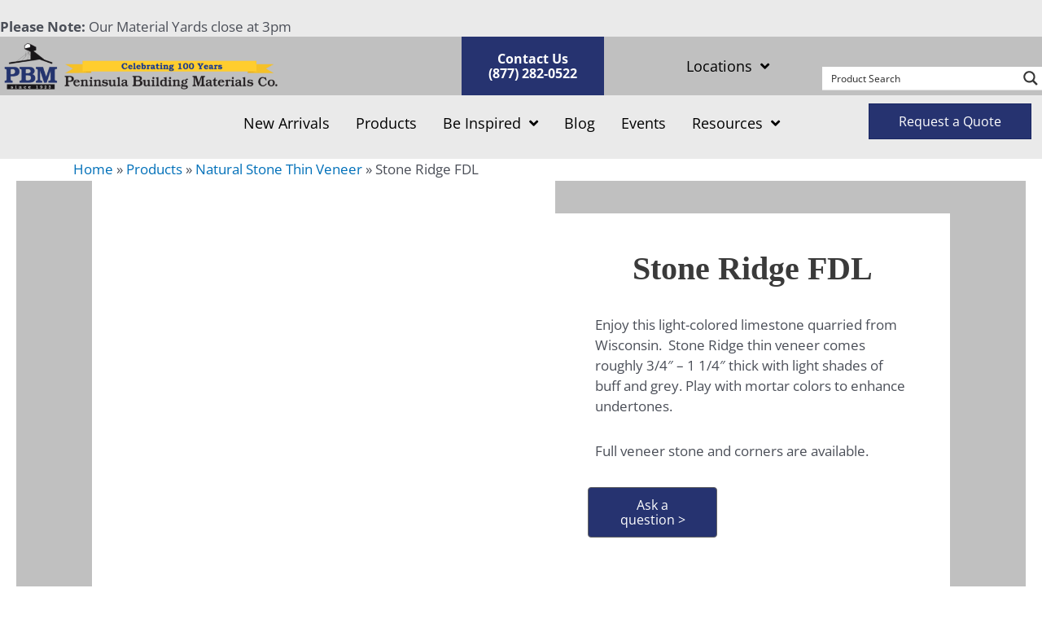

--- FILE ---
content_type: text/html; charset=UTF-8
request_url: https://pbm1923.com/products/stone-ridge-fdl/
body_size: 73547
content:
<!DOCTYPE html>
<html lang="en-US">
<head> <script>
var gform;gform||(document.addEventListener("gform_main_scripts_loaded",function(){gform.scriptsLoaded=!0}),document.addEventListener("gform/theme/scripts_loaded",function(){gform.themeScriptsLoaded=!0}),window.addEventListener("DOMContentLoaded",function(){gform.domLoaded=!0}),gform={domLoaded:!1,scriptsLoaded:!1,themeScriptsLoaded:!1,isFormEditor:()=>"function"==typeof InitializeEditor,callIfLoaded:function(o){return!(!gform.domLoaded||!gform.scriptsLoaded||!gform.themeScriptsLoaded&&!gform.isFormEditor()||(gform.isFormEditor()&&console.warn("The use of gform.initializeOnLoaded() is deprecated in the form editor context and will be removed in Gravity Forms 3.1."),o(),0))},initializeOnLoaded:function(o){gform.callIfLoaded(o)||(document.addEventListener("gform_main_scripts_loaded",()=>{gform.scriptsLoaded=!0,gform.callIfLoaded(o)}),document.addEventListener("gform/theme/scripts_loaded",()=>{gform.themeScriptsLoaded=!0,gform.callIfLoaded(o)}),window.addEventListener("DOMContentLoaded",()=>{gform.domLoaded=!0,gform.callIfLoaded(o)}))},hooks:{action:{},filter:{}},addAction:function(o,r,e,t){gform.addHook("action",o,r,e,t)},addFilter:function(o,r,e,t){gform.addHook("filter",o,r,e,t)},doAction:function(o){gform.doHook("action",o,arguments)},applyFilters:function(o){return gform.doHook("filter",o,arguments)},removeAction:function(o,r){gform.removeHook("action",o,r)},removeFilter:function(o,r,e){gform.removeHook("filter",o,r,e)},addHook:function(o,r,e,t,n){null==gform.hooks[o][r]&&(gform.hooks[o][r]=[]);var d=gform.hooks[o][r];null==n&&(n=r+"_"+d.length),gform.hooks[o][r].push({tag:n,callable:e,priority:t=null==t?10:t})},doHook:function(r,o,e){var t;if(e=Array.prototype.slice.call(e,1),null!=gform.hooks[r][o]&&((o=gform.hooks[r][o]).sort(function(o,r){return o.priority-r.priority}),o.forEach(function(o){"function"!=typeof(t=o.callable)&&(t=window[t]),"action"==r?t.apply(null,e):e[0]=t.apply(null,e)})),"filter"==r)return e[0]},removeHook:function(o,r,t,n){var e;null!=gform.hooks[o][r]&&(e=(e=gform.hooks[o][r]).filter(function(o,r,e){return!!(null!=n&&n!=o.tag||null!=t&&t!=o.priority)}),gform.hooks[o][r]=e)}});
</script>
<meta charset="UTF-8"><script>if(navigator.userAgent.match(/MSIE|Internet Explorer/i)||navigator.userAgent.match(/Trident\/7\..*?rv:11/i)){var href=document.location.href;if(!href.match(/[?&]nowprocket/)){if(href.indexOf("?")==-1){if(href.indexOf("#")==-1){document.location.href=href+"?nowprocket=1"}else{document.location.href=href.replace("#","?nowprocket=1#")}}else{if(href.indexOf("#")==-1){document.location.href=href+"&nowprocket=1"}else{document.location.href=href.replace("#","&nowprocket=1#")}}}}</script><script>(()=>{class RocketLazyLoadScripts{constructor(){this.v="2.0.4",this.userEvents=["keydown","keyup","mousedown","mouseup","mousemove","mouseover","mouseout","touchmove","touchstart","touchend","touchcancel","wheel","click","dblclick","input"],this.attributeEvents=["onblur","onclick","oncontextmenu","ondblclick","onfocus","onmousedown","onmouseenter","onmouseleave","onmousemove","onmouseout","onmouseover","onmouseup","onmousewheel","onscroll","onsubmit"]}async t(){this.i(),this.o(),/iP(ad|hone)/.test(navigator.userAgent)&&this.h(),this.u(),this.l(this),this.m(),this.k(this),this.p(this),this._(),await Promise.all([this.R(),this.L()]),this.lastBreath=Date.now(),this.S(this),this.P(),this.D(),this.O(),this.M(),await this.C(this.delayedScripts.normal),await this.C(this.delayedScripts.defer),await this.C(this.delayedScripts.async),await this.T(),await this.F(),await this.j(),await this.A(),window.dispatchEvent(new Event("rocket-allScriptsLoaded")),this.everythingLoaded=!0,this.lastTouchEnd&&await new Promise(t=>setTimeout(t,500-Date.now()+this.lastTouchEnd)),this.I(),this.H(),this.U(),this.W()}i(){this.CSPIssue=sessionStorage.getItem("rocketCSPIssue"),document.addEventListener("securitypolicyviolation",t=>{this.CSPIssue||"script-src-elem"!==t.violatedDirective||"data"!==t.blockedURI||(this.CSPIssue=!0,sessionStorage.setItem("rocketCSPIssue",!0))},{isRocket:!0})}o(){window.addEventListener("pageshow",t=>{this.persisted=t.persisted,this.realWindowLoadedFired=!0},{isRocket:!0}),window.addEventListener("pagehide",()=>{this.onFirstUserAction=null},{isRocket:!0})}h(){let t;function e(e){t=e}window.addEventListener("touchstart",e,{isRocket:!0}),window.addEventListener("touchend",function i(o){o.changedTouches[0]&&t.changedTouches[0]&&Math.abs(o.changedTouches[0].pageX-t.changedTouches[0].pageX)<10&&Math.abs(o.changedTouches[0].pageY-t.changedTouches[0].pageY)<10&&o.timeStamp-t.timeStamp<200&&(window.removeEventListener("touchstart",e,{isRocket:!0}),window.removeEventListener("touchend",i,{isRocket:!0}),"INPUT"===o.target.tagName&&"text"===o.target.type||(o.target.dispatchEvent(new TouchEvent("touchend",{target:o.target,bubbles:!0})),o.target.dispatchEvent(new MouseEvent("mouseover",{target:o.target,bubbles:!0})),o.target.dispatchEvent(new PointerEvent("click",{target:o.target,bubbles:!0,cancelable:!0,detail:1,clientX:o.changedTouches[0].clientX,clientY:o.changedTouches[0].clientY})),event.preventDefault()))},{isRocket:!0})}q(t){this.userActionTriggered||("mousemove"!==t.type||this.firstMousemoveIgnored?"keyup"===t.type||"mouseover"===t.type||"mouseout"===t.type||(this.userActionTriggered=!0,this.onFirstUserAction&&this.onFirstUserAction()):this.firstMousemoveIgnored=!0),"click"===t.type&&t.preventDefault(),t.stopPropagation(),t.stopImmediatePropagation(),"touchstart"===this.lastEvent&&"touchend"===t.type&&(this.lastTouchEnd=Date.now()),"click"===t.type&&(this.lastTouchEnd=0),this.lastEvent=t.type,t.composedPath&&t.composedPath()[0].getRootNode()instanceof ShadowRoot&&(t.rocketTarget=t.composedPath()[0]),this.savedUserEvents.push(t)}u(){this.savedUserEvents=[],this.userEventHandler=this.q.bind(this),this.userEvents.forEach(t=>window.addEventListener(t,this.userEventHandler,{passive:!1,isRocket:!0})),document.addEventListener("visibilitychange",this.userEventHandler,{isRocket:!0})}U(){this.userEvents.forEach(t=>window.removeEventListener(t,this.userEventHandler,{passive:!1,isRocket:!0})),document.removeEventListener("visibilitychange",this.userEventHandler,{isRocket:!0}),this.savedUserEvents.forEach(t=>{(t.rocketTarget||t.target).dispatchEvent(new window[t.constructor.name](t.type,t))})}m(){const t="return false",e=Array.from(this.attributeEvents,t=>"data-rocket-"+t),i="["+this.attributeEvents.join("],[")+"]",o="[data-rocket-"+this.attributeEvents.join("],[data-rocket-")+"]",s=(e,i,o)=>{o&&o!==t&&(e.setAttribute("data-rocket-"+i,o),e["rocket"+i]=new Function("event",o),e.setAttribute(i,t))};new MutationObserver(t=>{for(const n of t)"attributes"===n.type&&(n.attributeName.startsWith("data-rocket-")||this.everythingLoaded?n.attributeName.startsWith("data-rocket-")&&this.everythingLoaded&&this.N(n.target,n.attributeName.substring(12)):s(n.target,n.attributeName,n.target.getAttribute(n.attributeName))),"childList"===n.type&&n.addedNodes.forEach(t=>{if(t.nodeType===Node.ELEMENT_NODE)if(this.everythingLoaded)for(const i of[t,...t.querySelectorAll(o)])for(const t of i.getAttributeNames())e.includes(t)&&this.N(i,t.substring(12));else for(const e of[t,...t.querySelectorAll(i)])for(const t of e.getAttributeNames())this.attributeEvents.includes(t)&&s(e,t,e.getAttribute(t))})}).observe(document,{subtree:!0,childList:!0,attributeFilter:[...this.attributeEvents,...e]})}I(){this.attributeEvents.forEach(t=>{document.querySelectorAll("[data-rocket-"+t+"]").forEach(e=>{this.N(e,t)})})}N(t,e){const i=t.getAttribute("data-rocket-"+e);i&&(t.setAttribute(e,i),t.removeAttribute("data-rocket-"+e))}k(t){Object.defineProperty(HTMLElement.prototype,"onclick",{get(){return this.rocketonclick||null},set(e){this.rocketonclick=e,this.setAttribute(t.everythingLoaded?"onclick":"data-rocket-onclick","this.rocketonclick(event)")}})}S(t){function e(e,i){let o=e[i];e[i]=null,Object.defineProperty(e,i,{get:()=>o,set(s){t.everythingLoaded?o=s:e["rocket"+i]=o=s}})}e(document,"onreadystatechange"),e(window,"onload"),e(window,"onpageshow");try{Object.defineProperty(document,"readyState",{get:()=>t.rocketReadyState,set(e){t.rocketReadyState=e},configurable:!0}),document.readyState="loading"}catch(t){console.log("WPRocket DJE readyState conflict, bypassing")}}l(t){this.originalAddEventListener=EventTarget.prototype.addEventListener,this.originalRemoveEventListener=EventTarget.prototype.removeEventListener,this.savedEventListeners=[],EventTarget.prototype.addEventListener=function(e,i,o){o&&o.isRocket||!t.B(e,this)&&!t.userEvents.includes(e)||t.B(e,this)&&!t.userActionTriggered||e.startsWith("rocket-")||t.everythingLoaded?t.originalAddEventListener.call(this,e,i,o):(t.savedEventListeners.push({target:this,remove:!1,type:e,func:i,options:o}),"mouseenter"!==e&&"mouseleave"!==e||t.originalAddEventListener.call(this,e,t.savedUserEvents.push,o))},EventTarget.prototype.removeEventListener=function(e,i,o){o&&o.isRocket||!t.B(e,this)&&!t.userEvents.includes(e)||t.B(e,this)&&!t.userActionTriggered||e.startsWith("rocket-")||t.everythingLoaded?t.originalRemoveEventListener.call(this,e,i,o):t.savedEventListeners.push({target:this,remove:!0,type:e,func:i,options:o})}}J(t,e){this.savedEventListeners=this.savedEventListeners.filter(i=>{let o=i.type,s=i.target||window;return e!==o||t!==s||(this.B(o,s)&&(i.type="rocket-"+o),this.$(i),!1)})}H(){EventTarget.prototype.addEventListener=this.originalAddEventListener,EventTarget.prototype.removeEventListener=this.originalRemoveEventListener,this.savedEventListeners.forEach(t=>this.$(t))}$(t){t.remove?this.originalRemoveEventListener.call(t.target,t.type,t.func,t.options):this.originalAddEventListener.call(t.target,t.type,t.func,t.options)}p(t){let e;function i(e){return t.everythingLoaded?e:e.split(" ").map(t=>"load"===t||t.startsWith("load.")?"rocket-jquery-load":t).join(" ")}function o(o){function s(e){const s=o.fn[e];o.fn[e]=o.fn.init.prototype[e]=function(){return this[0]===window&&t.userActionTriggered&&("string"==typeof arguments[0]||arguments[0]instanceof String?arguments[0]=i(arguments[0]):"object"==typeof arguments[0]&&Object.keys(arguments[0]).forEach(t=>{const e=arguments[0][t];delete arguments[0][t],arguments[0][i(t)]=e})),s.apply(this,arguments),this}}if(o&&o.fn&&!t.allJQueries.includes(o)){const e={DOMContentLoaded:[],"rocket-DOMContentLoaded":[]};for(const t in e)document.addEventListener(t,()=>{e[t].forEach(t=>t())},{isRocket:!0});o.fn.ready=o.fn.init.prototype.ready=function(i){function s(){parseInt(o.fn.jquery)>2?setTimeout(()=>i.bind(document)(o)):i.bind(document)(o)}return"function"==typeof i&&(t.realDomReadyFired?!t.userActionTriggered||t.fauxDomReadyFired?s():e["rocket-DOMContentLoaded"].push(s):e.DOMContentLoaded.push(s)),o([])},s("on"),s("one"),s("off"),t.allJQueries.push(o)}e=o}t.allJQueries=[],o(window.jQuery),Object.defineProperty(window,"jQuery",{get:()=>e,set(t){o(t)}})}P(){const t=new Map;document.write=document.writeln=function(e){const i=document.currentScript,o=document.createRange(),s=i.parentElement;let n=t.get(i);void 0===n&&(n=i.nextSibling,t.set(i,n));const c=document.createDocumentFragment();o.setStart(c,0),c.appendChild(o.createContextualFragment(e)),s.insertBefore(c,n)}}async R(){return new Promise(t=>{this.userActionTriggered?t():this.onFirstUserAction=t})}async L(){return new Promise(t=>{document.addEventListener("DOMContentLoaded",()=>{this.realDomReadyFired=!0,t()},{isRocket:!0})})}async j(){return this.realWindowLoadedFired?Promise.resolve():new Promise(t=>{window.addEventListener("load",t,{isRocket:!0})})}M(){this.pendingScripts=[];this.scriptsMutationObserver=new MutationObserver(t=>{for(const e of t)e.addedNodes.forEach(t=>{"SCRIPT"!==t.tagName||t.noModule||t.isWPRocket||this.pendingScripts.push({script:t,promise:new Promise(e=>{const i=()=>{const i=this.pendingScripts.findIndex(e=>e.script===t);i>=0&&this.pendingScripts.splice(i,1),e()};t.addEventListener("load",i,{isRocket:!0}),t.addEventListener("error",i,{isRocket:!0}),setTimeout(i,1e3)})})})}),this.scriptsMutationObserver.observe(document,{childList:!0,subtree:!0})}async F(){await this.X(),this.pendingScripts.length?(await this.pendingScripts[0].promise,await this.F()):this.scriptsMutationObserver.disconnect()}D(){this.delayedScripts={normal:[],async:[],defer:[]},document.querySelectorAll("script[type$=rocketlazyloadscript]").forEach(t=>{t.hasAttribute("data-rocket-src")?t.hasAttribute("async")&&!1!==t.async?this.delayedScripts.async.push(t):t.hasAttribute("defer")&&!1!==t.defer||"module"===t.getAttribute("data-rocket-type")?this.delayedScripts.defer.push(t):this.delayedScripts.normal.push(t):this.delayedScripts.normal.push(t)})}async _(){await this.L();let t=[];document.querySelectorAll("script[type$=rocketlazyloadscript][data-rocket-src]").forEach(e=>{let i=e.getAttribute("data-rocket-src");if(i&&!i.startsWith("data:")){i.startsWith("//")&&(i=location.protocol+i);try{const o=new URL(i).origin;o!==location.origin&&t.push({src:o,crossOrigin:e.crossOrigin||"module"===e.getAttribute("data-rocket-type")})}catch(t){}}}),t=[...new Map(t.map(t=>[JSON.stringify(t),t])).values()],this.Y(t,"preconnect")}async G(t){if(await this.K(),!0!==t.noModule||!("noModule"in HTMLScriptElement.prototype))return new Promise(e=>{let i;function o(){(i||t).setAttribute("data-rocket-status","executed"),e()}try{if(navigator.userAgent.includes("Firefox/")||""===navigator.vendor||this.CSPIssue)i=document.createElement("script"),[...t.attributes].forEach(t=>{let e=t.nodeName;"type"!==e&&("data-rocket-type"===e&&(e="type"),"data-rocket-src"===e&&(e="src"),i.setAttribute(e,t.nodeValue))}),t.text&&(i.text=t.text),t.nonce&&(i.nonce=t.nonce),i.hasAttribute("src")?(i.addEventListener("load",o,{isRocket:!0}),i.addEventListener("error",()=>{i.setAttribute("data-rocket-status","failed-network"),e()},{isRocket:!0}),setTimeout(()=>{i.isConnected||e()},1)):(i.text=t.text,o()),i.isWPRocket=!0,t.parentNode.replaceChild(i,t);else{const i=t.getAttribute("data-rocket-type"),s=t.getAttribute("data-rocket-src");i?(t.type=i,t.removeAttribute("data-rocket-type")):t.removeAttribute("type"),t.addEventListener("load",o,{isRocket:!0}),t.addEventListener("error",i=>{this.CSPIssue&&i.target.src.startsWith("data:")?(console.log("WPRocket: CSP fallback activated"),t.removeAttribute("src"),this.G(t).then(e)):(t.setAttribute("data-rocket-status","failed-network"),e())},{isRocket:!0}),s?(t.fetchPriority="high",t.removeAttribute("data-rocket-src"),t.src=s):t.src="data:text/javascript;base64,"+window.btoa(unescape(encodeURIComponent(t.text)))}}catch(i){t.setAttribute("data-rocket-status","failed-transform"),e()}});t.setAttribute("data-rocket-status","skipped")}async C(t){const e=t.shift();return e?(e.isConnected&&await this.G(e),this.C(t)):Promise.resolve()}O(){this.Y([...this.delayedScripts.normal,...this.delayedScripts.defer,...this.delayedScripts.async],"preload")}Y(t,e){this.trash=this.trash||[];let i=!0;var o=document.createDocumentFragment();t.forEach(t=>{const s=t.getAttribute&&t.getAttribute("data-rocket-src")||t.src;if(s&&!s.startsWith("data:")){const n=document.createElement("link");n.href=s,n.rel=e,"preconnect"!==e&&(n.as="script",n.fetchPriority=i?"high":"low"),t.getAttribute&&"module"===t.getAttribute("data-rocket-type")&&(n.crossOrigin=!0),t.crossOrigin&&(n.crossOrigin=t.crossOrigin),t.integrity&&(n.integrity=t.integrity),t.nonce&&(n.nonce=t.nonce),o.appendChild(n),this.trash.push(n),i=!1}}),document.head.appendChild(o)}W(){this.trash.forEach(t=>t.remove())}async T(){try{document.readyState="interactive"}catch(t){}this.fauxDomReadyFired=!0;try{await this.K(),this.J(document,"readystatechange"),document.dispatchEvent(new Event("rocket-readystatechange")),await this.K(),document.rocketonreadystatechange&&document.rocketonreadystatechange(),await this.K(),this.J(document,"DOMContentLoaded"),document.dispatchEvent(new Event("rocket-DOMContentLoaded")),await this.K(),this.J(window,"DOMContentLoaded"),window.dispatchEvent(new Event("rocket-DOMContentLoaded"))}catch(t){console.error(t)}}async A(){try{document.readyState="complete"}catch(t){}try{await this.K(),this.J(document,"readystatechange"),document.dispatchEvent(new Event("rocket-readystatechange")),await this.K(),document.rocketonreadystatechange&&document.rocketonreadystatechange(),await this.K(),this.J(window,"load"),window.dispatchEvent(new Event("rocket-load")),await this.K(),window.rocketonload&&window.rocketonload(),await this.K(),this.allJQueries.forEach(t=>t(window).trigger("rocket-jquery-load")),await this.K(),this.J(window,"pageshow");const t=new Event("rocket-pageshow");t.persisted=this.persisted,window.dispatchEvent(t),await this.K(),window.rocketonpageshow&&window.rocketonpageshow({persisted:this.persisted})}catch(t){console.error(t)}}async K(){Date.now()-this.lastBreath>45&&(await this.X(),this.lastBreath=Date.now())}async X(){return document.hidden?new Promise(t=>setTimeout(t)):new Promise(t=>requestAnimationFrame(t))}B(t,e){return e===document&&"readystatechange"===t||(e===document&&"DOMContentLoaded"===t||(e===window&&"DOMContentLoaded"===t||(e===window&&"load"===t||e===window&&"pageshow"===t)))}static run(){(new RocketLazyLoadScripts).t()}}RocketLazyLoadScripts.run()})();</script>

<meta name="viewport" content="width=device-width, initial-scale=1">
	<link rel="profile" href="https://gmpg.org/xfn/11"> 
	<meta name='robots' content='index, follow, max-image-preview:large, max-snippet:-1, max-video-preview:-1' />

<!-- Google Tag Manager for WordPress by gtm4wp.com -->
<script data-cfasync="false" data-pagespeed-no-defer>
	var gtm4wp_datalayer_name = "dataLayer";
	var dataLayer = dataLayer || [];
</script>
<!-- End Google Tag Manager for WordPress by gtm4wp.com -->
	<!-- This site is optimized with the Yoast SEO plugin v26.8 - https://yoast.com/product/yoast-seo-wordpress/ -->
	<title>Stone Ridge Thin Veneer: Premium Wisconsin Limestone | PBM</title>
<style id="wpr-usedcss">img:is([sizes=auto i],[sizes^="auto," i]){contain-intrinsic-size:3000px 1500px}.screen-reader-text{clip:rect(1px,1px,1px,1px);height:1px;overflow:hidden;position:absolute!important;width:1px;word-wrap:normal!important}.center{text-align:center}.left{text-align:left}.right{text-align:right}.fl-builder-content{clear:both}.fl-theme-builder-header .woopack-cart-items ul.product_list_widget li img{position:static;height:auto;transform:none}.ast-fluid-width-layout .fl-row-fixed-width .fl-row-fixed-width{padding-left:0;padding-right:0}address,blockquote,body,dd,dl,dt,fieldset,figure,h1,h2,h3,h4,h5,h6,hr,html,iframe,legend,li,ol,p,pre,textarea,ul{border:0;font-size:100%;font-style:inherit;font-weight:inherit;margin:0;outline:0;padding:0;vertical-align:baseline}html{-webkit-text-size-adjust:100%;-ms-text-size-adjust:100%}body{margin:0}main,nav{display:block}progress{display:inline-block;vertical-align:baseline}a{background-color:transparent}a:active{outline:0}a,a:focus,a:hover,a:visited{text-decoration:none}abbr[title]{border-bottom:1px dotted}dfn{font-style:italic}mark{background:#ff0;color:#000}small{font-size:80%}sub,sup{font-size:75%;line-height:0;position:relative;vertical-align:baseline}sup{top:-.5em}sub{bottom:-.25em}img{border:0}svg:not(:root){overflow:hidden}figure{margin:0}hr{box-sizing:content-box;height:0}pre{overflow:auto}code,kbd,pre,samp{font-size:1em}button,input,optgroup,select,textarea{color:inherit;font:inherit;margin:0}button{overflow:visible}button,select{text-transform:none}button,html input[type=button],input[type=reset],input[type=submit]{-webkit-appearance:button;cursor:pointer}button[disabled],html input[disabled]{cursor:default}button::-moz-focus-inner,input::-moz-focus-inner{border:0;padding:0}input{line-height:normal}input[type=checkbox],input[type=radio]{box-sizing:border-box;padding:0}input[type=number]::-webkit-inner-spin-button,input[type=number]::-webkit-outer-spin-button{height:auto}input[type=search]{-webkit-appearance:textfield;box-sizing:content-box}input[type=search]::-webkit-search-cancel-button,input[type=search]::-webkit-search-decoration{-webkit-appearance:none}fieldset{border:1px solid var(--ast-border-color);margin:0;padding:.35em .625em .75em}legend{border:0;padding:0}fieldset legend{margin-bottom:1.5em;padding:0 .5em}textarea{overflow:auto}optgroup{font-weight:700}table{border-collapse:collapse;border-spacing:0}td,th{padding:0}.ast-container{max-width:100%}.ast-container{margin-left:auto;margin-right:auto;padding-left:20px;padding-right:20px}h1,h2,h3,h4,h5,h6{clear:both}h1{color:#808285;font-size:2em;line-height:1.2}h2{color:#808285;font-size:1.7em;line-height:1.3}h3{color:#808285;font-size:1.5em;line-height:1.4}h4{color:#808285;line-height:1.5;font-size:1.3em}h5{color:#808285;line-height:1.6;font-size:1.2em}h6{color:#808285;line-height:1.7;font-size:1.1em}html{box-sizing:border-box}*,:after,:before{box-sizing:inherit}body{color:#808285;background:#fff;font-style:normal}ol,ul{margin:0 0 1.5em 3em}ul{list-style:disc}ol{list-style:decimal}li>ol,li>ul{margin-bottom:0;margin-left:1.5em}dt{font-weight:600}dd{margin:0 1.5em 1em}strong{font-weight:700}cite,dfn,em,i{font-style:italic}blockquote{quotes:"" ""}blockquote:after,blockquote:before{content:""}blockquote{border-left:5px solid var(--ast-border-color);padding:20px;font-size:1.2em;font-style:italic;margin:0 0 1.5em;position:relative}address{margin:0 0 1.5em}address,cite{font-style:italic}abbr,acronym{border-bottom:1px dotted #666;cursor:help}pre{background:var(--ast-code-block-background);font-family:"Courier 10 Pitch",Courier,monospace;margin-bottom:1.6em;overflow:auto;max-width:100%;padding:1.6em}code,kbd,tt,var{font:1em Monaco,Consolas,"Andale Mono","DejaVu Sans Mono",monospace}img{height:auto;max-width:100%}hr{background-color:#ccc;border:0;height:1px;margin-bottom:1.5em}.ast-button,.button,button,input,select,textarea{color:#808285;font-weight:400;font-size:100%;margin:0;vertical-align:baseline}button,input{line-height:normal}big{font-size:125%}ins,mark{background:0 0;text-decoration:none}table,td,th{border:1px solid var(--ast-border-color)}table{border-collapse:separate;border-spacing:0;border-width:1px 0 0 1px;margin:0 0 1.5em;width:100%}th{font-weight:600}td,th{padding:.7em 1em;border-width:0 1px 1px 0}.ast-button,.button,button,input[type=button],input[type=reset],input[type=submit]{border:1px solid;border-color:var(--ast-border-color);border-radius:2px;background:#e6e6e6;padding:.6em 1em .4em;color:#fff}.ast-button:focus,.ast-button:hover,.button:focus,.button:hover,button:focus,button:hover,input[type=button]:focus,input[type=button]:hover,input[type=reset]:focus,input[type=reset]:hover,input[type=submit]:focus,input[type=submit]:hover{color:#fff;border-color:var(--ast-border-color)}.ast-button:active,.ast-button:focus,.button:active,.button:focus,button:active,button:focus,input[type=button]:active,input[type=button]:focus,input[type=reset]:active,input[type=reset]:focus,input[type=submit]:active,input[type=submit]:focus{border-color:var(--ast-border-color);outline:0}input[type=email],input[type=password],input[type=search],input[type=tel],input[type=text],input[type=url],textarea{color:#666;border:1px solid var(--ast-border-color);border-radius:2px;-webkit-appearance:none}input[type=email]:focus,input[type=password]:focus,input[type=search]:focus,input[type=tel]:focus,input[type=text]:focus,input[type=url]:focus,textarea:focus{color:#111}textarea{padding-left:3px;width:100%}a{color:#4169e1}a:focus,a:hover{color:#191970}a:focus{outline:dotted thin}a:hover{outline:0}.screen-reader-text{border:0;clip:rect(1px,1px,1px,1px);height:1px;margin:-1px;overflow:hidden;padding:0;position:absolute;width:1px;word-wrap:normal!important}.screen-reader-text:focus{background-color:#f1f1f1;border-radius:2px;box-shadow:0 0 2px 2px rgba(0,0,0,.6);clip:auto!important;color:#21759b;display:block;font-size:12.25px;font-size:.875rem;height:auto;left:5px;line-height:normal;padding:15px 23px 14px;text-decoration:none;top:5px;width:auto;z-index:100000}embed,iframe,object{max-width:100%}::selection{color:#fff;background:#0274be}body{-webkit-font-smoothing:antialiased;-moz-osx-font-smoothing:grayscale}body:not(.logged-in){position:relative}#page{position:relative}a,a:focus{text-decoration:none}.site-header a *,a{transition:all .2s linear}img{vertical-align:middle}p{margin-bottom:1.75em}blockquote{margin:1.5em 1em 1.5em 3em;font-size:1.1em;line-height:inherit;position:relative}.ast-button,.button,input[type=button],input[type=submit]{border-radius:0;padding:18px 30px;border:0;box-shadow:none;text-shadow:none}.ast-button:hover,.button:hover,input[type=button]:hover,input[type=submit]:hover{box-shadow:none}.ast-button:active,.ast-button:focus,.button:active,.button:focus,input[type=button]:active,input[type=button]:focus,input[type=submit]:active,input[type=submit]:focus{box-shadow:none}.search-form .search-field{outline:0}.ast-search-menu-icon{position:relative;z-index:3}.site .skip-link{background-color:#f1f1f1;box-shadow:0 0 1px 1px rgba(0,0,0,.2);color:#21759b;display:block;font-family:Montserrat,"Helvetica Neue",sans-serif;font-size:14px;font-weight:700;left:-9999em;outline:0;padding:15px 23px 14px;text-decoration:none;text-transform:none;top:-9999em}.site .skip-link:focus{clip:auto;height:auto;left:6px;top:7px;width:auto;z-index:100000;outline:dotted thin}input,select{line-height:1}.ast-button,body,button,input[type=button],input[type=submit],textarea{line-height:1.85714285714286}body{background-color:#fff}#page{display:block}#primary{width:100%}#primary{margin:4em 0}.ast-search-icon .astra-search-icon{font-size:1.3em}.main-navigation{height:100%;-js-display:inline-flex;display:inline-flex}.main-navigation ul{list-style:none;margin:0;padding-left:0;position:relative}.ast-header-break-point .main-navigation{padding-left:0}.ast-header-break-point .main-navigation ul .menu-item .menu-link{padding:0 20px;display:inline-block;width:100%;border:0;border-bottom-width:1px;border-style:solid;border-color:var(--ast-border-color)}.ast-header-break-point .main-navigation ul .menu-item .menu-link .icon-arrow:first-of-type{margin-right:5px}.ast-header-break-point .main-navigation ul .sub-menu .menu-item:not(.menu-item-has-children) .menu-link .icon-arrow:first-of-type{display:inline}.ast-header-break-point .main-navigation .sub-menu .menu-item .menu-link{padding-left:30px}.ast-header-break-point .main-navigation .sub-menu .menu-item .menu-item .menu-link{padding-left:40px}.ast-header-break-point .main-navigation .sub-menu .menu-item .menu-item .menu-item .menu-link{padding-left:50px}.ast-header-break-point .main-navigation .sub-menu .menu-item .menu-item .menu-item .menu-item .menu-link{padding-left:60px}.ast-header-break-point .dropdown-menu-toggle{display:none}.ast-button-wrap{display:inline-block}.ast-button-wrap button{box-shadow:none;border:none}.ast-button-wrap .menu-toggle{padding:0;width:2.2em;height:2.1em;font-size:1.5em;font-weight:400;border-radius:2px;-webkit-font-smoothing:antialiased;-moz-osx-font-smoothing:grayscale;border-radius:2px;vertical-align:middle;line-height:1.85714285714286}.ast-button-wrap .menu-toggle.main-header-menu-toggle{padding:0 .5em;width:auto;text-align:center}.ast-button-wrap .menu-toggle:focus{outline:dotted thin}.site-header .menu-link *{transition:none}.ast-icon.icon-arrow svg{height:.6em;width:.6em;position:relative;margin-left:10px}.ast-icon.icon-search svg{height:1em;width:.9em;margin-top:3px;margin-right:2px}.ast-header-break-point .main-header-bar-navigation{flex:auto}.ast-header-break-point .ast-icon.icon-arrow svg{height:.85em;width:.95em;position:relative;margin-left:10px}.ast-icon svg:not([fill]){fill:currentColor}body{overflow-x:hidden}.widget{margin:0 0 2.8em}.widget:last-child{margin-bottom:0}.widget select{max-width:100%}.widget ul{margin:0;list-style-type:none}.site-header-section{height:100%;min-height:0;align-items:center}.site-header-section>*{padding:0 10px}.site-header-section>div:first-child{padding-left:0}.site-header-section>div:last-child{padding-right:0}.site-header-section .ast-builder-menu{align-items:center}.main-header-bar .main-header-bar-navigation{height:100%}.ast-nav-menu .sub-menu{line-height:1.45}.ast-builder-menu .main-navigation{padding:0}.ast-builder-menu .main-navigation>ul{align-self:center}.ast-header-break-point #ast-mobile-header{display:block}.ast-header-break-point .main-header-bar-navigation{line-height:3}.ast-header-break-point .main-header-bar-navigation .menu-item-has-children>.ast-menu-toggle{display:inline-block;position:absolute;font-size:inherit;top:0;right:20px;cursor:pointer;-webkit-font-smoothing:antialiased;-moz-osx-font-smoothing:grayscale;padding:0 .907em;font-weight:400;line-height:inherit}.ast-header-break-point .main-header-bar-navigation .menu-item-has-children>.ast-menu-toggle>.ast-icon.icon-arrow{pointer-events:none}.ast-header-break-point .main-header-bar-navigation .menu-item-has-children .sub-menu{display:none}.ast-header-break-point .ast-nav-menu .sub-menu{line-height:3}.ast-hfb-header.ast-header-break-point .main-header-bar-navigation{width:100%;margin:0}.ast-mobile-header-wrap .ast-button-wrap .menu-toggle.main-header-menu-toggle{-js-display:flex;display:flex;align-items:center;width:auto;height:auto}.ast-button-wrap .menu-toggle.main-header-menu-toggle{padding:.5em;align-items:center;-js-display:flex;display:flex}.site-header{z-index:99;position:relative}.main-header-bar{background-color:#fff;border-bottom-color:var(--ast-border-color);border-bottom-style:solid}.ast-header-break-point .main-header-bar{border:0}.ast-header-break-point .main-header-bar{border-bottom-color:var(--ast-border-color);border-bottom-style:solid}.main-header-bar{margin-left:auto;margin-right:auto}.site-branding{line-height:1;align-self:center}.ast-menu-toggle{display:none;background:0 0;color:inherit;border-style:dotted;border-color:transparent}.ast-menu-toggle:focus,.ast-menu-toggle:hover{background:0 0;border-color:inherit;color:inherit}.ast-menu-toggle:focus{outline:dotted thin}.ast-main-header-nav-open .main-header-bar{padding-bottom:0}.main-header-bar{z-index:4;position:relative}.main-header-bar .main-header-bar-navigation:empty{padding:0}.main-header-bar .main-header-bar-navigation .sub-menu{line-height:1.45}.main-header-bar .main-header-bar-navigation .menu-item-has-children>.menu-link:after{line-height:normal}.ast-site-identity{padding:1em 0}.ast-header-break-point .ast-site-identity{width:100%}.ast-header-break-point .main-header-bar{display:block;line-height:3}.ast-header-break-point .main-header-bar .main-header-bar-navigation{line-height:3}.ast-header-break-point .main-header-bar .main-header-bar-navigation .sub-menu{line-height:3}.ast-header-break-point .main-header-bar .main-header-bar-navigation .menu-item-has-children .sub-menu{display:none}.ast-header-break-point .main-header-bar .main-header-bar-navigation .menu-item-has-children>.ast-menu-toggle{display:inline-block;position:absolute;font-size:inherit;top:-1px;right:20px;cursor:pointer;-webkit-font-smoothing:antialiased;-moz-osx-font-smoothing:grayscale;padding:0 .907em;font-weight:400;line-height:inherit;transition:all .2s}.ast-header-break-point .main-header-bar .main-header-bar-navigation .ast-submenu-expanded>.ast-menu-toggle::before{transform:rotateX(180deg)}.ast-header-break-point .main-navigation{display:block;width:100%}.ast-header-break-point .main-navigation ul ul{left:auto;right:auto}.ast-header-break-point .main-navigation .widget{margin-bottom:1em}.ast-header-break-point .main-navigation .widget li{width:auto}.ast-header-break-point .main-navigation .widget:last-child{margin-bottom:0}.ast-header-break-point .main-header-bar-navigation{width:calc(100% + 40px);margin:0 -20px}.ast-header-break-point .ast-builder-menu{width:100%}input[type=email],input[type=number],input[type=password],input[type=reset],input[type=search],input[type=tel],input[type=text],input[type=url],select,textarea{color:#666;padding:.75em;height:auto;border-width:1px;border-style:solid;border-color:var(--ast-border-color);border-radius:2px;background:var(--ast-comment-inputs-background);box-shadow:none;box-sizing:border-box;transition:all .2s linear}input[type=email]:focus,input[type=password]:focus,input[type=reset]:focus,input[type=search]:focus,input[type=tel]:focus,input[type=text]:focus,input[type=url]:focus,select:focus,textarea:focus{background-color:#fff;border-color:var(--ast-border-color);box-shadow:none}input[type=button],input[type=button]:focus,input[type=button]:hover,input[type=reset],input[type=reset]:focus,input[type=reset]:hover,input[type=submit],input[type=submit]:focus,input[type=submit]:hover{box-shadow:none}textarea{width:100%}input[type=search]:focus{outline:dotted thin}.astra-dark-mode-enable input[type=email],.astra-dark-mode-enable input[type=number],.astra-dark-mode-enable input[type=password],.astra-dark-mode-enable input[type=reset],.astra-dark-mode-enable input[type=search],.astra-dark-mode-enable input[type=tel],.astra-dark-mode-enable input[type=text],.astra-dark-mode-enable input[type=url],.astra-dark-mode-enable textarea{background-color:var(--ast-global-color-secondary,--ast-global-color-5);color:var(--ast-global-color-2)!important;border:1px solid var(--ast-border-color)}.astra-dark-mode-enable input[type=email]:focus,.astra-dark-mode-enable input[type=number]:focus,.astra-dark-mode-enable input[type=password]:focus,.astra-dark-mode-enable input[type=reset]:focus,.astra-dark-mode-enable input[type=search]:focus,.astra-dark-mode-enable input[type=tel]:focus,.astra-dark-mode-enable input[type=text]:focus,.astra-dark-mode-enable input[type=url]:focus,.astra-dark-mode-enable textarea:focus{border:1px solid var(--ast-global-color-0)!important;background-color:var(--ast-global-color-secondary,--ast-global-color-5)!important}.astra-dark-mode-enable select{background-color:var(--ast-global-color-secondary,--ast-global-color-5);border-color:var(--ast-border-color);color:var(--ast-global-color-2)}input[type=color]{border:none;width:100px;padding:0;height:30px;cursor:pointer}input[type=color]::-webkit-color-swatch-wrapper{padding:0;border:none}input[type=color]::-webkit-color-swatch{border:none}.search .site-content .content-area .search-form{margin-bottom:3em}:root{--ast-post-nav-space:0;--ast-container-default-xlg-padding:3em;--ast-container-default-lg-padding:3em;--ast-container-default-slg-padding:2em;--ast-container-default-md-padding:3em;--ast-container-default-sm-padding:3em;--ast-container-default-xs-padding:2.4em;--ast-container-default-xxs-padding:1.8em;--ast-code-block-background:#EEEEEE;--ast-comment-inputs-background:#FAFAFA;--ast-normal-container-width:1600px;--ast-narrow-container-width:750px;--ast-blog-title-font-weight:normal;--ast-blog-meta-weight:inherit;--ast-global-color-primary:var(--ast-global-color-5);--ast-global-color-secondary:var(--ast-global-color-4);--ast-global-color-alternate-background:var(--ast-global-color-7);--ast-global-color-subtle-background:var(--ast-global-color-6);--ast-bg-style-guide:var(--ast-global-color-secondary,--ast-global-color-5);--ast-shadow-style-guide:0px 0px 4px 0 #00000057;--ast-global-dark-bg-style:#fff;--ast-global-dark-lfs:#fbfbfb;--ast-widget-bg-color:#fafafa;--ast-wc-container-head-bg-color:#fbfbfb;--ast-title-layout-bg:#eeeeee;--ast-search-border-color:#e7e7e7;--ast-lifter-hover-bg:#e6e6e6;--ast-gallery-block-color:#000;--srfm-color-input-label:var(--ast-global-color-2)}html{font-size:106.25%}a{color:var(--ast-global-color-0)}a:focus,a:hover{color:var(--ast-global-color-1)}.ast-button,body,button,input,select,textarea{font-family:'Open Sans',sans-serif;font-weight:400;font-size:17px;font-size:1rem;line-height:var(--ast-body-line-height,1.5em)}blockquote{color:var(--ast-global-color-3)}h1,h2,h3,h4,h5,h6{font-weight:600}header .custom-logo-link img{max-width:425px;width:425px}h1{font-size:40px;font-size:2.35294117647rem;font-weight:600;font-family:Georgia,Times,serif;line-height:1.4em}h2{font-size:28px;font-size:1.64705882353rem;font-weight:700;font-family:'Abhaya Libre',serif;line-height:1.3em}h3{font-size:30px;font-size:1.76470588235rem;font-weight:600;font-family:'Abhaya Libre',serif;line-height:1.3em}h4{font-size:24px;font-size:1.41176470588rem;line-height:1.2em;font-weight:600}h5{font-size:20px;font-size:1.17647058824rem;line-height:1.2em;font-weight:600}h6{font-size:16px;font-size:.941176470588rem;line-height:1.25em;font-weight:600}::selection{background-color:var(--ast-global-color-0);color:#fff}body,h1,h2,h3,h4,h5,h6{color:var(--ast-global-color-3)}input:focus,input[type=email]:focus,input[type=password]:focus,input[type=reset]:focus,input[type=search]:focus,input[type=text]:focus,input[type=url]:focus,textarea:focus{border-color:var(--ast-global-color-0)}input[type=checkbox]:checked,input[type=checkbox]:focus:checked,input[type=checkbox]:hover:checked,input[type=radio]:checked,input[type=reset]{border-color:var(--ast-global-color-0);background-color:var(--ast-global-color-0);box-shadow:none}.ast-search-menu-icon form.search-form{padding-right:0}.ast-search-menu-icon.slide-search input.search-field{width:0}.search-form input.search-field:focus{outline:0}#close:focus-visible,.ast-button:focus,.ast-header-account-wrap:focus-visible,.ast-header-navigation-arrow:focus-visible,.ast-menu-toggle:focus-visible,.ast-search-menu-icon.slide-search a:focus-visible:focus-visible,.astra-search-icon:focus-visible,.site .skip-link:focus-visible,a:focus-visible{outline-style:dotted;outline-color:inherit;outline-width:thin}#ast-scroll-top:focus,.ast-mobile-popup-drawer.active .menu-toggle-close:focus,input:focus,input[type=email]:focus,input[type=number]:focus,input[type=password]:focus,input[type=reset]:focus,input[type=search]:focus,input[type=text]:focus,input[type=url]:focus,textarea:focus{border-style:dotted;border-color:inherit;border-width:thin}input{outline:0}.site-logo-img img{transition:all .2s linear}.ast-page-builder-template .site-content>.ast-container{max-width:100%;padding:0}.ast-page-builder-template .site .site-content #primary{padding:0;margin:0}@media (max-width:921.9px){#ast-desktop-header{display:none}}#page{display:flex;flex-direction:column;min-height:100vh}.search .site-content .content-area .search-form{margin-bottom:0}#page .site-content{flex-grow:1}.widget{margin-bottom:1.25em}.ast-button,.button,.menu-toggle,button,input#submit,input[type=button],input[type=reset],input[type=submit]{border-style:solid;border-top-width:0;border-right-width:0;border-left-width:0;border-bottom-width:0;color:#fff;border-color:var(--ast-global-color-0);background-color:var(--ast-global-color-0);padding-top:15px;padding-right:30px;padding-bottom:15px;padding-left:30px;font-family:inherit;font-weight:inherit;line-height:1em}.ast-button:hover,.menu-toggle:hover,button:focus,button:hover,input#submit:focus,input#submit:hover,input[type=button]:focus,input[type=button]:hover,input[type=reset]:focus,input[type=reset]:hover,input[type=submit]:focus,input[type=submit]:hover{color:#fff;background-color:var(--ast-global-color-1);border-color:var(--ast-global-color-1)}@media (max-width:921px){.ast-button,.button,.menu-toggle,button,input#submit,input[type=button],input[type=reset],input[type=submit]{padding-top:14px;padding-right:28px;padding-bottom:14px;padding-left:28px}h1{font-size:30px}h2{font-size:25px}h3{font-size:20px}}@media (min-width:544px){.ast-container{max-width:100%}}#ast-mobile-header .ast-site-header-cart-li a{pointer-events:none}:root{--wp--custom--ast-default-block-top-padding:3em;--wp--custom--ast-default-block-right-padding:3em;--wp--custom--ast-default-block-bottom-padding:3em;--wp--custom--ast-default-block-left-padding:3em;--wp--custom--ast-container-width:1600px;--wp--custom--ast-content-width-size:1600px;--wp--custom--ast-wide-width-size:calc(1600px + var(--wp--custom--ast-default-block-left-padding) + var(--wp--custom--ast-default-block-right-padding))}@media(max-width:921px){:root{--wp--custom--ast-default-block-top-padding:3em;--wp--custom--ast-default-block-right-padding:2em;--wp--custom--ast-default-block-bottom-padding:3em;--wp--custom--ast-default-block-left-padding:2em}}@media(max-width:544px){:root{--wp--custom--ast-default-block-top-padding:3em;--wp--custom--ast-default-block-right-padding:1.5em;--wp--custom--ast-default-block-bottom-padding:3em;--wp--custom--ast-default-block-left-padding:1.5em}}blockquote{margin:1.5em;border-color:rgba(0,0,0,.05)}:root{--ast-global-color-0:#0170B9;--ast-global-color-1:#3a3a3a;--ast-global-color-2:#3a3a3a;--ast-global-color-3:#4B4F58;--ast-global-color-4:#F5F5F5;--ast-global-color-5:#FFFFFF;--ast-global-color-6:#E5E5E5;--ast-global-color-7:#424242;--ast-global-color-8:#000000}:root{--ast-border-color:var(--ast-global-color-6)}h1,h2,h3,h4,h5,h6{color:var(--ast-global-color-2)}.ast-desktop .ast-mobile-popup-drawer.active .ast-mobile-popup-inner{max-width:35%}.ast-header-break-point .main-header-bar{border-bottom-width:1px}.ast-header-break-point .main-navigation ul .menu-item .menu-link .icon-arrow:first-of-type svg{top:.2em;margin-top:0;margin-left:0;width:.65em;transform:translate(0,-2px) rotateZ(270deg)}.ast-mobile-popup-content .ast-submenu-expanded>.ast-menu-toggle{transform:rotateX(180deg);overflow-y:auto}@media (min-width:922px){#ast-mobile-header{display:none}.ast-container{max-width:1640px}.site-content .ast-container{display:flex}.main-header-bar{border-bottom-width:1px}.ast-builder-menu .main-navigation>ul>li:last-child a{margin-right:0}}.ast-page-builder-template{background-color:var(--ast-global-color-5)}@media (max-width:544px){.ast-button,.button,.menu-toggle,button,input#submit,input[type=button],input[type=reset],input[type=submit]{padding-top:12px;padding-right:24px;padding-bottom:12px;padding-left:24px}.ast-search-menu-icon.ast-dropdown-active .search-field{width:170px}h1{font-size:30px}h2{font-size:25px}h3{font-size:20px}html{font-size:96.9%}.ast-mobile-popup-drawer.active .ast-mobile-popup-inner{max-width:90%}.ast-page-builder-template{background-color:var(--ast-global-color-5)}}#ast-scroll-top{display:none;position:fixed;text-align:center;cursor:pointer;z-index:99;width:2.1em;height:2.1em;line-height:2.1;color:#fff;border-radius:2px;content:"";outline:inherit}@media (min-width:769px){#ast-scroll-top{content:"769"}}#ast-scroll-top .ast-icon.icon-arrow svg{margin-left:0;vertical-align:middle;transform:translate(0,-20%) rotate(180deg);width:1.6em}.ast-scroll-to-top-right{right:30px;bottom:30px}#ast-scroll-top{background-color:#263370;font-size:15px}@media (max-width:921px){html{font-size:96.9%}.site-content .ast-container{flex-direction:column}.ast-mobile-popup-drawer.active .ast-mobile-popup-inner{max-width:90%}.ast-page-builder-template{background-color:var(--ast-global-color-5)}#ast-scroll-top .ast-icon.icon-arrow svg{width:1em}}.ast-desktop-header-content>*,.ast-mobile-header-content>*{padding:10px 0;height:auto}.ast-desktop-header-content>:first-child,.ast-mobile-header-content>:first-child{padding-top:10px}.ast-desktop-header-content>.ast-builder-menu,.ast-mobile-header-content>.ast-builder-menu{padding-top:0}.ast-desktop-header-content>:last-child,.ast-mobile-header-content>:last-child{padding-bottom:0}.ast-desktop-header-content .main-header-bar-navigation .ast-submenu-expanded>.ast-menu-toggle::before{transform:rotateX(180deg)}#ast-desktop-header .ast-desktop-header-content,.ast-desktop-header-content .ast-search-icon,.ast-main-header-nav-open.ast-popup-nav-open .ast-desktop-header-content,.ast-main-header-nav-open.ast-popup-nav-open .ast-mobile-header-wrap .ast-mobile-header-content,.ast-mobile-header-content .ast-search-icon,.ast-mobile-header-wrap .ast-mobile-header-content{display:none}.ast-main-header-nav-open.ast-header-break-point #ast-desktop-header .ast-desktop-header-content,.ast-main-header-nav-open.ast-header-break-point .ast-mobile-header-wrap .ast-mobile-header-content{display:block}.ast-desktop-header-content .ast-search-menu-icon,.ast-desktop-header-content .ast-search-menu-icon.slide-search,.ast-mobile-header-content .ast-search-menu-icon,.ast-mobile-header-content .ast-search-menu-icon.slide-search{width:100%;position:relative;display:block;right:auto;transform:none}.ast-desktop-header-content .ast-search-menu-icon .search-form,.ast-desktop-header-content .ast-search-menu-icon.slide-search .search-form,.ast-mobile-header-content .ast-search-menu-icon .search-form,.ast-mobile-header-content .ast-search-menu-icon.slide-search .search-form{right:0;visibility:visible;opacity:1;position:relative;top:auto;transform:none;padding:0;display:block;overflow:hidden}.ast-desktop-header-content .ast-search-menu-icon .search-field,.ast-mobile-header-content .ast-search-menu-icon .search-field{width:100%;padding-right:5.5em}.ast-mobile-popup-drawer.active .ast-mobile-popup-inner{background-color:#fff}.ast-desktop-header-content,.ast-mobile-header-wrap .ast-mobile-header-content{background-color:#fff}.ast-desktop-header-content>*,.ast-desktop-popup-content>*,.ast-mobile-header-content>*,.ast-mobile-popup-content>*{padding-top:0;padding-bottom:0}.ast-mobile-popup-drawer.active .menu-toggle-close{color:#3a3a3a}@font-face{font-family:'Abhaya Libre';font-style:normal;font-weight:700;font-display:swap;src:url(https://pbm1923.com/wp-content/cache/fonts/1/google-fonts/fonts/s/abhayalibre/v18/e3t5euGtX-Co5MNzeAOqinEYx2zCrdZJ.woff2) format('woff2');unicode-range:U+0000-00FF,U+0131,U+0152-0153,U+02BB-02BC,U+02C6,U+02DA,U+02DC,U+0304,U+0308,U+0329,U+2000-206F,U+20AC,U+2122,U+2191,U+2193,U+2212,U+2215,U+FEFF,U+FFFD}@font-face{font-family:'Open Sans';font-style:normal;font-weight:400;font-stretch:100%;font-display:swap;src:url(https://pbm1923.com/wp-content/cache/fonts/1/google-fonts/fonts/s/opensans/v44/memvYaGs126MiZpBA-UvWbX2vVnXBbObj2OVTS-muw.woff2) format('woff2');unicode-range:U+0000-00FF,U+0131,U+0152-0153,U+02BB-02BC,U+02C6,U+02DA,U+02DC,U+0304,U+0308,U+0329,U+2000-206F,U+20AC,U+2122,U+2191,U+2193,U+2212,U+2215,U+FEFF,U+FFFD}@font-face{font-family:'Open Sans';font-style:normal;font-weight:500;font-stretch:100%;font-display:swap;src:url(https://pbm1923.com/wp-content/cache/fonts/1/google-fonts/fonts/s/opensans/v44/memvYaGs126MiZpBA-UvWbX2vVnXBbObj2OVTS-muw.woff2) format('woff2');unicode-range:U+0000-00FF,U+0131,U+0152-0153,U+02BB-02BC,U+02C6,U+02DA,U+02DC,U+0304,U+0308,U+0329,U+2000-206F,U+20AC,U+2122,U+2191,U+2193,U+2212,U+2215,U+FEFF,U+FFFD}[data-layout=carousel] .owl-dot.active{background:#d0d0d8!important}.sbr-owl-dots .sbr-owl-dot.active span{filter:Alpha(Opacity=100);opacity:1}img.emoji{display:inline!important;border:none!important;box-shadow:none!important;height:1em!important;width:1em!important;margin:0 .07em!important;vertical-align:-.1em!important;background:0 0!important;padding:0!important}:where(.wp-block-button__link){border-radius:9999px;box-shadow:none;padding:calc(.667em + 2px) calc(1.333em + 2px);text-decoration:none}:root :where(.wp-block-button .wp-block-button__link.is-style-outline),:root :where(.wp-block-button.is-style-outline>.wp-block-button__link){border:2px solid;padding:.667em 1.333em}:root :where(.wp-block-button .wp-block-button__link.is-style-outline:not(.has-text-color)),:root :where(.wp-block-button.is-style-outline>.wp-block-button__link:not(.has-text-color)){color:currentColor}:root :where(.wp-block-button .wp-block-button__link.is-style-outline:not(.has-background)),:root :where(.wp-block-button.is-style-outline>.wp-block-button__link:not(.has-background)){background-color:initial;background-image:none}:where(.wp-block-calendar table:not(.has-background) th){background:#ddd}:where(.wp-block-columns){margin-bottom:1.75em}:where(.wp-block-columns.has-background){padding:1.25em 2.375em}:where(.wp-block-post-comments input[type=submit]){border:none}:where(.wp-block-cover-image:not(.has-text-color)),:where(.wp-block-cover:not(.has-text-color)){color:#fff}:where(.wp-block-cover-image.is-light:not(.has-text-color)),:where(.wp-block-cover.is-light:not(.has-text-color)){color:#000}:root :where(.wp-block-cover h1:not(.has-text-color)),:root :where(.wp-block-cover h2:not(.has-text-color)),:root :where(.wp-block-cover h3:not(.has-text-color)),:root :where(.wp-block-cover h4:not(.has-text-color)),:root :where(.wp-block-cover h5:not(.has-text-color)),:root :where(.wp-block-cover h6:not(.has-text-color)),:root :where(.wp-block-cover p:not(.has-text-color)){color:inherit}:where(.wp-block-file){margin-bottom:1.5em}:where(.wp-block-file__button){border-radius:2em;display:inline-block;padding:.5em 1em}:where(.wp-block-file__button):where(a):active,:where(.wp-block-file__button):where(a):focus,:where(.wp-block-file__button):where(a):hover,:where(.wp-block-file__button):where(a):visited{box-shadow:none;color:#fff;opacity:.85;text-decoration:none}:where(.wp-block-form-input__input){font-size:1em;margin-bottom:.5em;padding:0 .5em}:where(.wp-block-form-input__input)[type=date],:where(.wp-block-form-input__input)[type=datetime-local],:where(.wp-block-form-input__input)[type=datetime],:where(.wp-block-form-input__input)[type=email],:where(.wp-block-form-input__input)[type=month],:where(.wp-block-form-input__input)[type=number],:where(.wp-block-form-input__input)[type=password],:where(.wp-block-form-input__input)[type=search],:where(.wp-block-form-input__input)[type=tel],:where(.wp-block-form-input__input)[type=text],:where(.wp-block-form-input__input)[type=time],:where(.wp-block-form-input__input)[type=url],:where(.wp-block-form-input__input)[type=week]{border-style:solid;border-width:1px;line-height:2;min-height:2em}:where(.wp-block-group.wp-block-group-is-layout-constrained){position:relative}:root :where(.wp-block-image.is-style-rounded img,.wp-block-image .is-style-rounded img){border-radius:9999px}.wp-lightbox-overlay.active{visibility:visible}@media not (prefers-reduced-motion){.wp-lightbox-overlay.active{animation:.25s both turn-on-visibility}.wp-lightbox-overlay.active img{animation:.35s both turn-on-visibility}.wp-lightbox-overlay.show-closing-animation:not(.active){animation:.35s both turn-off-visibility}.wp-lightbox-overlay.show-closing-animation:not(.active) img{animation:.25s both turn-off-visibility}.wp-lightbox-overlay.zoom.active{animation:none;opacity:1;visibility:visible}.wp-lightbox-overlay.zoom.active .lightbox-image-container{animation:.4s lightbox-zoom-in}.wp-lightbox-overlay.zoom.active .lightbox-image-container img{animation:none}.wp-lightbox-overlay.zoom.active .scrim{animation:.4s forwards turn-on-visibility}.wp-lightbox-overlay.zoom.show-closing-animation:not(.active){animation:none}.wp-lightbox-overlay.zoom.show-closing-animation:not(.active) .lightbox-image-container{animation:.4s lightbox-zoom-out}.wp-lightbox-overlay.zoom.show-closing-animation:not(.active) .lightbox-image-container img{animation:none}.wp-lightbox-overlay.zoom.show-closing-animation:not(.active) .scrim{animation:.4s forwards turn-off-visibility}}@keyframes turn-on-visibility{0%{opacity:0}to{opacity:1}}@keyframes turn-off-visibility{0%{opacity:1;visibility:visible}99%{opacity:0;visibility:visible}to{opacity:0;visibility:hidden}}@keyframes lightbox-zoom-in{0%{transform:translate(calc((-100vw + var(--wp--lightbox-scrollbar-width))/ 2 + var(--wp--lightbox-initial-left-position)),calc(-50vh + var(--wp--lightbox-initial-top-position))) scale(var(--wp--lightbox-scale))}to{transform:translate(-50%,-50%) scale(1)}}@keyframes lightbox-zoom-out{0%{transform:translate(-50%,-50%) scale(1);visibility:visible}99%{visibility:visible}to{transform:translate(calc((-100vw + var(--wp--lightbox-scrollbar-width))/ 2 + var(--wp--lightbox-initial-left-position)),calc(-50vh + var(--wp--lightbox-initial-top-position))) scale(var(--wp--lightbox-scale));visibility:hidden}}:where(.wp-block-latest-comments:not([style*=line-height] .wp-block-latest-comments__comment)){line-height:1.1}:where(.wp-block-latest-comments:not([style*=line-height] .wp-block-latest-comments__comment-excerpt p)){line-height:1.8}:root :where(.wp-block-latest-posts.is-grid){padding:0}:root :where(.wp-block-latest-posts.wp-block-latest-posts__list){padding-left:0}ol,ul{box-sizing:border-box}:root :where(.wp-block-list.has-background){padding:1.25em 2.375em}:where(.wp-block-navigation.has-background .wp-block-navigation-item a:not(.wp-element-button)),:where(.wp-block-navigation.has-background .wp-block-navigation-submenu a:not(.wp-element-button)){padding:.5em 1em}:where(.wp-block-navigation .wp-block-navigation__submenu-container .wp-block-navigation-item a:not(.wp-element-button)),:where(.wp-block-navigation .wp-block-navigation__submenu-container .wp-block-navigation-submenu a:not(.wp-element-button)),:where(.wp-block-navigation .wp-block-navigation__submenu-container .wp-block-navigation-submenu button.wp-block-navigation-item__content),:where(.wp-block-navigation .wp-block-navigation__submenu-container .wp-block-pages-list__item button.wp-block-navigation-item__content){padding:.5em 1em}:root :where(p.has-background){padding:1.25em 2.375em}:where(p.has-text-color:not(.has-link-color)) a{color:inherit}:where(.wp-block-post-comments-form input:not([type=submit])),:where(.wp-block-post-comments-form textarea){border:1px solid #949494;font-family:inherit;font-size:1em}:where(.wp-block-post-comments-form input:where(:not([type=submit]):not([type=checkbox]))),:where(.wp-block-post-comments-form textarea){padding:calc(.667em + 2px)}:where(.wp-block-post-excerpt){box-sizing:border-box;margin-bottom:var(--wp--style--block-gap);margin-top:var(--wp--style--block-gap)}:where(.wp-block-preformatted.has-background){padding:1.25em 2.375em}:where(.wp-block-search__button){border:1px solid #ccc;padding:6px 10px}:where(.wp-block-search__input){appearance:none;border:1px solid #949494;flex-grow:1;font-family:inherit;font-size:inherit;font-style:inherit;font-weight:inherit;letter-spacing:inherit;line-height:inherit;margin-left:0;margin-right:0;min-width:3rem;padding:8px;text-decoration:unset!important;text-transform:inherit}:where(.wp-block-search__button-inside .wp-block-search__inside-wrapper){background-color:#fff;border:1px solid #949494;box-sizing:border-box;padding:4px}:where(.wp-block-search__button-inside .wp-block-search__inside-wrapper) .wp-block-search__input{border:none;border-radius:0;padding:0 4px}:where(.wp-block-search__button-inside .wp-block-search__inside-wrapper) .wp-block-search__input:focus{outline:0}:where(.wp-block-search__button-inside .wp-block-search__inside-wrapper) :where(.wp-block-search__button){padding:4px 8px}:root :where(.wp-block-separator.is-style-dots){height:auto;line-height:1;text-align:center}:root :where(.wp-block-separator.is-style-dots):before{color:currentColor;content:"···";font-family:serif;font-size:1.5em;letter-spacing:2em;padding-left:2em}:root :where(.wp-block-site-logo.is-style-rounded){border-radius:9999px}:where(.wp-block-social-links:not(.is-style-logos-only)) .wp-social-link{background-color:#f0f0f0;color:#444}:where(.wp-block-social-links:not(.is-style-logos-only)) .wp-social-link-amazon{background-color:#f90;color:#fff}:where(.wp-block-social-links:not(.is-style-logos-only)) .wp-social-link-bandcamp{background-color:#1ea0c3;color:#fff}:where(.wp-block-social-links:not(.is-style-logos-only)) .wp-social-link-behance{background-color:#0757fe;color:#fff}:where(.wp-block-social-links:not(.is-style-logos-only)) .wp-social-link-bluesky{background-color:#0a7aff;color:#fff}:where(.wp-block-social-links:not(.is-style-logos-only)) .wp-social-link-codepen{background-color:#1e1f26;color:#fff}:where(.wp-block-social-links:not(.is-style-logos-only)) .wp-social-link-deviantart{background-color:#02e49b;color:#fff}:where(.wp-block-social-links:not(.is-style-logos-only)) .wp-social-link-discord{background-color:#5865f2;color:#fff}:where(.wp-block-social-links:not(.is-style-logos-only)) .wp-social-link-dribbble{background-color:#e94c89;color:#fff}:where(.wp-block-social-links:not(.is-style-logos-only)) .wp-social-link-dropbox{background-color:#4280ff;color:#fff}:where(.wp-block-social-links:not(.is-style-logos-only)) .wp-social-link-etsy{background-color:#f45800;color:#fff}:where(.wp-block-social-links:not(.is-style-logos-only)) .wp-social-link-facebook{background-color:#0866ff;color:#fff}:where(.wp-block-social-links:not(.is-style-logos-only)) .wp-social-link-fivehundredpx{background-color:#000;color:#fff}:where(.wp-block-social-links:not(.is-style-logos-only)) .wp-social-link-flickr{background-color:#0461dd;color:#fff}:where(.wp-block-social-links:not(.is-style-logos-only)) .wp-social-link-foursquare{background-color:#e65678;color:#fff}:where(.wp-block-social-links:not(.is-style-logos-only)) .wp-social-link-github{background-color:#24292d;color:#fff}:where(.wp-block-social-links:not(.is-style-logos-only)) .wp-social-link-goodreads{background-color:#eceadd;color:#382110}:where(.wp-block-social-links:not(.is-style-logos-only)) .wp-social-link-google{background-color:#ea4434;color:#fff}:where(.wp-block-social-links:not(.is-style-logos-only)) .wp-social-link-gravatar{background-color:#1d4fc4;color:#fff}:where(.wp-block-social-links:not(.is-style-logos-only)) .wp-social-link-instagram{background-color:#f00075;color:#fff}:where(.wp-block-social-links:not(.is-style-logos-only)) .wp-social-link-lastfm{background-color:#e21b24;color:#fff}:where(.wp-block-social-links:not(.is-style-logos-only)) .wp-social-link-linkedin{background-color:#0d66c2;color:#fff}:where(.wp-block-social-links:not(.is-style-logos-only)) .wp-social-link-mastodon{background-color:#3288d4;color:#fff}:where(.wp-block-social-links:not(.is-style-logos-only)) .wp-social-link-medium{background-color:#000;color:#fff}:where(.wp-block-social-links:not(.is-style-logos-only)) .wp-social-link-meetup{background-color:#f6405f;color:#fff}:where(.wp-block-social-links:not(.is-style-logos-only)) .wp-social-link-patreon{background-color:#000;color:#fff}:where(.wp-block-social-links:not(.is-style-logos-only)) .wp-social-link-pinterest{background-color:#e60122;color:#fff}:where(.wp-block-social-links:not(.is-style-logos-only)) .wp-social-link-pocket{background-color:#ef4155;color:#fff}:where(.wp-block-social-links:not(.is-style-logos-only)) .wp-social-link-reddit{background-color:#ff4500;color:#fff}:where(.wp-block-social-links:not(.is-style-logos-only)) .wp-social-link-skype{background-color:#0478d7;color:#fff}:where(.wp-block-social-links:not(.is-style-logos-only)) .wp-social-link-snapchat{background-color:#fefc00;color:#fff;stroke:#000}:where(.wp-block-social-links:not(.is-style-logos-only)) .wp-social-link-soundcloud{background-color:#ff5600;color:#fff}:where(.wp-block-social-links:not(.is-style-logos-only)) .wp-social-link-spotify{background-color:#1bd760;color:#fff}:where(.wp-block-social-links:not(.is-style-logos-only)) .wp-social-link-telegram{background-color:#2aabee;color:#fff}:where(.wp-block-social-links:not(.is-style-logos-only)) .wp-social-link-threads{background-color:#000;color:#fff}:where(.wp-block-social-links:not(.is-style-logos-only)) .wp-social-link-tiktok{background-color:#000;color:#fff}:where(.wp-block-social-links:not(.is-style-logos-only)) .wp-social-link-tumblr{background-color:#011835;color:#fff}:where(.wp-block-social-links:not(.is-style-logos-only)) .wp-social-link-twitch{background-color:#6440a4;color:#fff}:where(.wp-block-social-links:not(.is-style-logos-only)) .wp-social-link-twitter{background-color:#1da1f2;color:#fff}:where(.wp-block-social-links:not(.is-style-logos-only)) .wp-social-link-vimeo{background-color:#1eb7ea;color:#fff}:where(.wp-block-social-links:not(.is-style-logos-only)) .wp-social-link-vk{background-color:#4680c2;color:#fff}:where(.wp-block-social-links:not(.is-style-logos-only)) .wp-social-link-wordpress{background-color:#3499cd;color:#fff}:where(.wp-block-social-links:not(.is-style-logos-only)) .wp-social-link-whatsapp{background-color:#25d366;color:#fff}:where(.wp-block-social-links:not(.is-style-logos-only)) .wp-social-link-x{background-color:#000;color:#fff}:where(.wp-block-social-links:not(.is-style-logos-only)) .wp-social-link-yelp{background-color:#d32422;color:#fff}:where(.wp-block-social-links:not(.is-style-logos-only)) .wp-social-link-youtube{background-color:red;color:#fff}:where(.wp-block-social-links.is-style-logos-only) .wp-social-link{background:0 0}:where(.wp-block-social-links.is-style-logos-only) .wp-social-link svg{height:1.25em;width:1.25em}:where(.wp-block-social-links.is-style-logos-only) .wp-social-link-amazon{color:#f90}:where(.wp-block-social-links.is-style-logos-only) .wp-social-link-bandcamp{color:#1ea0c3}:where(.wp-block-social-links.is-style-logos-only) .wp-social-link-behance{color:#0757fe}:where(.wp-block-social-links.is-style-logos-only) .wp-social-link-bluesky{color:#0a7aff}:where(.wp-block-social-links.is-style-logos-only) .wp-social-link-codepen{color:#1e1f26}:where(.wp-block-social-links.is-style-logos-only) .wp-social-link-deviantart{color:#02e49b}:where(.wp-block-social-links.is-style-logos-only) .wp-social-link-discord{color:#5865f2}:where(.wp-block-social-links.is-style-logos-only) .wp-social-link-dribbble{color:#e94c89}:where(.wp-block-social-links.is-style-logos-only) .wp-social-link-dropbox{color:#4280ff}:where(.wp-block-social-links.is-style-logos-only) .wp-social-link-etsy{color:#f45800}:where(.wp-block-social-links.is-style-logos-only) .wp-social-link-facebook{color:#0866ff}:where(.wp-block-social-links.is-style-logos-only) .wp-social-link-fivehundredpx{color:#000}:where(.wp-block-social-links.is-style-logos-only) .wp-social-link-flickr{color:#0461dd}:where(.wp-block-social-links.is-style-logos-only) .wp-social-link-foursquare{color:#e65678}:where(.wp-block-social-links.is-style-logos-only) .wp-social-link-github{color:#24292d}:where(.wp-block-social-links.is-style-logos-only) .wp-social-link-goodreads{color:#382110}:where(.wp-block-social-links.is-style-logos-only) .wp-social-link-google{color:#ea4434}:where(.wp-block-social-links.is-style-logos-only) .wp-social-link-gravatar{color:#1d4fc4}:where(.wp-block-social-links.is-style-logos-only) .wp-social-link-instagram{color:#f00075}:where(.wp-block-social-links.is-style-logos-only) .wp-social-link-lastfm{color:#e21b24}:where(.wp-block-social-links.is-style-logos-only) .wp-social-link-linkedin{color:#0d66c2}:where(.wp-block-social-links.is-style-logos-only) .wp-social-link-mastodon{color:#3288d4}:where(.wp-block-social-links.is-style-logos-only) .wp-social-link-medium{color:#000}:where(.wp-block-social-links.is-style-logos-only) .wp-social-link-meetup{color:#f6405f}:where(.wp-block-social-links.is-style-logos-only) .wp-social-link-patreon{color:#000}:where(.wp-block-social-links.is-style-logos-only) .wp-social-link-pinterest{color:#e60122}:where(.wp-block-social-links.is-style-logos-only) .wp-social-link-pocket{color:#ef4155}:where(.wp-block-social-links.is-style-logos-only) .wp-social-link-reddit{color:#ff4500}:where(.wp-block-social-links.is-style-logos-only) .wp-social-link-skype{color:#0478d7}:where(.wp-block-social-links.is-style-logos-only) .wp-social-link-snapchat{color:#fff;stroke:#000}:where(.wp-block-social-links.is-style-logos-only) .wp-social-link-soundcloud{color:#ff5600}:where(.wp-block-social-links.is-style-logos-only) .wp-social-link-spotify{color:#1bd760}:where(.wp-block-social-links.is-style-logos-only) .wp-social-link-telegram{color:#2aabee}:where(.wp-block-social-links.is-style-logos-only) .wp-social-link-threads{color:#000}:where(.wp-block-social-links.is-style-logos-only) .wp-social-link-tiktok{color:#000}:where(.wp-block-social-links.is-style-logos-only) .wp-social-link-tumblr{color:#011835}:where(.wp-block-social-links.is-style-logos-only) .wp-social-link-twitch{color:#6440a4}:where(.wp-block-social-links.is-style-logos-only) .wp-social-link-twitter{color:#1da1f2}:where(.wp-block-social-links.is-style-logos-only) .wp-social-link-vimeo{color:#1eb7ea}:where(.wp-block-social-links.is-style-logos-only) .wp-social-link-vk{color:#4680c2}:where(.wp-block-social-links.is-style-logos-only) .wp-social-link-whatsapp{color:#25d366}:where(.wp-block-social-links.is-style-logos-only) .wp-social-link-wordpress{color:#3499cd}:where(.wp-block-social-links.is-style-logos-only) .wp-social-link-x{color:#000}:where(.wp-block-social-links.is-style-logos-only) .wp-social-link-yelp{color:#d32422}:where(.wp-block-social-links.is-style-logos-only) .wp-social-link-youtube{color:red}:root :where(.wp-block-social-links .wp-social-link a){padding:.25em}:root :where(.wp-block-social-links.is-style-logos-only .wp-social-link a){padding:0}:root :where(.wp-block-social-links.is-style-pill-shape .wp-social-link a){padding-left:.6666666667em;padding-right:.6666666667em}:root :where(.wp-block-tag-cloud.is-style-outline){display:flex;flex-wrap:wrap;gap:1ch}:root :where(.wp-block-tag-cloud.is-style-outline a){border:1px solid;font-size:unset!important;margin-right:0;padding:1ch 2ch;text-decoration:none!important}:root :where(.wp-block-table-of-contents){box-sizing:border-box}:where(.wp-block-term-description){box-sizing:border-box;margin-bottom:var(--wp--style--block-gap);margin-top:var(--wp--style--block-gap)}:where(pre.wp-block-verse){font-family:inherit}:root{--wp--preset--font-size--normal:16px;--wp--preset--font-size--huge:42px}.screen-reader-text{border:0;clip-path:inset(50%);height:1px;margin:-1px;overflow:hidden;padding:0;position:absolute;width:1px;word-wrap:normal!important}.screen-reader-text:focus{background-color:#ddd;clip-path:none;color:#444;display:block;font-size:1em;height:auto;left:5px;line-height:normal;padding:15px 23px 14px;text-decoration:none;top:5px;width:auto;z-index:100000}html :where(.has-border-color){border-style:solid}html :where([style*=border-top-color]){border-top-style:solid}html :where([style*=border-right-color]){border-right-style:solid}html :where([style*=border-bottom-color]){border-bottom-style:solid}html :where([style*=border-left-color]){border-left-style:solid}html :where([style*=border-width]){border-style:solid}html :where([style*=border-top-width]){border-top-style:solid}html :where([style*=border-right-width]){border-right-style:solid}html :where([style*=border-bottom-width]){border-bottom-style:solid}html :where([style*=border-left-width]){border-left-style:solid}html :where(img[class*=wp-image-]){height:auto;max-width:100%}:where(figure){margin:0 0 1em}html :where(.is-position-sticky){--wp-admin--admin-bar--position-offset:var(--wp-admin--admin-bar--height,0px)}@media screen and (max-width:600px){html :where(.is-position-sticky){--wp-admin--admin-bar--position-offset:0px}}:root{--wp--preset--aspect-ratio--square:1;--wp--preset--aspect-ratio--4-3:4/3;--wp--preset--aspect-ratio--3-4:3/4;--wp--preset--aspect-ratio--3-2:3/2;--wp--preset--aspect-ratio--2-3:2/3;--wp--preset--aspect-ratio--16-9:16/9;--wp--preset--aspect-ratio--9-16:9/16;--wp--preset--color--black:#000000;--wp--preset--color--cyan-bluish-gray:#abb8c3;--wp--preset--color--white:#ffffff;--wp--preset--color--pale-pink:#f78da7;--wp--preset--color--vivid-red:#cf2e2e;--wp--preset--color--luminous-vivid-orange:#ff6900;--wp--preset--color--luminous-vivid-amber:#fcb900;--wp--preset--color--light-green-cyan:#7bdcb5;--wp--preset--color--vivid-green-cyan:#00d084;--wp--preset--color--pale-cyan-blue:#8ed1fc;--wp--preset--color--vivid-cyan-blue:#0693e3;--wp--preset--color--vivid-purple:#9b51e0;--wp--preset--color--ast-global-color-0:var(--ast-global-color-0);--wp--preset--color--ast-global-color-1:var(--ast-global-color-1);--wp--preset--color--ast-global-color-2:var(--ast-global-color-2);--wp--preset--color--ast-global-color-3:var(--ast-global-color-3);--wp--preset--color--ast-global-color-4:var(--ast-global-color-4);--wp--preset--color--ast-global-color-5:var(--ast-global-color-5);--wp--preset--color--ast-global-color-6:var(--ast-global-color-6);--wp--preset--color--ast-global-color-7:var(--ast-global-color-7);--wp--preset--color--ast-global-color-8:var(--ast-global-color-8);--wp--preset--gradient--vivid-cyan-blue-to-vivid-purple:linear-gradient(135deg,rgb(6, 147, 227) 0%,rgb(155, 81, 224) 100%);--wp--preset--gradient--light-green-cyan-to-vivid-green-cyan:linear-gradient(135deg,rgb(122, 220, 180) 0%,rgb(0, 208, 130) 100%);--wp--preset--gradient--luminous-vivid-amber-to-luminous-vivid-orange:linear-gradient(135deg,rgb(252, 185, 0) 0%,rgb(255, 105, 0) 100%);--wp--preset--gradient--luminous-vivid-orange-to-vivid-red:linear-gradient(135deg,rgb(255, 105, 0) 0%,rgb(207, 46, 46) 100%);--wp--preset--gradient--very-light-gray-to-cyan-bluish-gray:linear-gradient(135deg,rgb(238, 238, 238) 0%,rgb(169, 184, 195) 100%);--wp--preset--gradient--cool-to-warm-spectrum:linear-gradient(135deg,rgb(74, 234, 220) 0%,rgb(151, 120, 209) 20%,rgb(207, 42, 186) 40%,rgb(238, 44, 130) 60%,rgb(251, 105, 98) 80%,rgb(254, 248, 76) 100%);--wp--preset--gradient--blush-light-purple:linear-gradient(135deg,rgb(255, 206, 236) 0%,rgb(152, 150, 240) 100%);--wp--preset--gradient--blush-bordeaux:linear-gradient(135deg,rgb(254, 205, 165) 0%,rgb(254, 45, 45) 50%,rgb(107, 0, 62) 100%);--wp--preset--gradient--luminous-dusk:linear-gradient(135deg,rgb(255, 203, 112) 0%,rgb(199, 81, 192) 50%,rgb(65, 88, 208) 100%);--wp--preset--gradient--pale-ocean:linear-gradient(135deg,rgb(255, 245, 203) 0%,rgb(182, 227, 212) 50%,rgb(51, 167, 181) 100%);--wp--preset--gradient--electric-grass:linear-gradient(135deg,rgb(202, 248, 128) 0%,rgb(113, 206, 126) 100%);--wp--preset--gradient--midnight:linear-gradient(135deg,rgb(2, 3, 129) 0%,rgb(40, 116, 252) 100%);--wp--preset--font-size--small:13px;--wp--preset--font-size--medium:20px;--wp--preset--font-size--large:36px;--wp--preset--font-size--x-large:42px;--wp--preset--spacing--20:0.44rem;--wp--preset--spacing--30:0.67rem;--wp--preset--spacing--40:1rem;--wp--preset--spacing--50:1.5rem;--wp--preset--spacing--60:2.25rem;--wp--preset--spacing--70:3.38rem;--wp--preset--spacing--80:5.06rem;--wp--preset--shadow--natural:6px 6px 9px rgba(0, 0, 0, .2);--wp--preset--shadow--deep:12px 12px 50px rgba(0, 0, 0, .4);--wp--preset--shadow--sharp:6px 6px 0px rgba(0, 0, 0, .2);--wp--preset--shadow--outlined:6px 6px 0px -3px rgb(255, 255, 255),6px 6px rgb(0, 0, 0);--wp--preset--shadow--crisp:6px 6px 0px rgb(0, 0, 0)}:root{--wp--style--global--content-size:var(--wp--custom--ast-content-width-size);--wp--style--global--wide-size:var(--wp--custom--ast-wide-width-size)}:where(body){margin:0}:where(.wp-site-blocks)>*{margin-block-start:24px;margin-block-end:0}:where(.wp-site-blocks)>:first-child{margin-block-start:0}:where(.wp-site-blocks)>:last-child{margin-block-end:0}:root{--wp--style--block-gap:24px}:root :where(.is-layout-flow)>:first-child{margin-block-start:0}:root :where(.is-layout-flow)>:last-child{margin-block-end:0}:root :where(.is-layout-flow)>*{margin-block-start:24px;margin-block-end:0}:root :where(.is-layout-constrained)>:first-child{margin-block-start:0}:root :where(.is-layout-constrained)>:last-child{margin-block-end:0}:root :where(.is-layout-constrained)>*{margin-block-start:24px;margin-block-end:0}:root :where(.is-layout-flex){gap:24px}:root :where(.is-layout-grid){gap:24px}body{padding-top:0;padding-right:0;padding-bottom:0;padding-left:0}a:where(:not(.wp-element-button)){text-decoration:none}:root :where(.wp-element-button,.wp-block-button__link){background-color:#32373c;border-width:0;color:#fff;font-family:inherit;font-size:inherit;font-style:inherit;font-weight:inherit;letter-spacing:inherit;line-height:inherit;padding-top:calc(.667em + 2px);padding-right:calc(1.333em + 2px);padding-bottom:calc(.667em + 2px);padding-left:calc(1.333em + 2px);text-decoration:none;text-transform:inherit}[role=region]{position:relative}:root{--wp-admin-theme-color:#3858e9;--wp-admin-theme-color--rgb:56,88,233;--wp-admin-theme-color-darker-10:#2145e6;--wp-admin-theme-color-darker-10--rgb:33.0384615385,68.7307692308,230.4615384615;--wp-admin-theme-color-darker-20:#183ad6;--wp-admin-theme-color-darker-20--rgb:23.6923076923,58.1538461538,214.3076923077;--wp-admin-border-width-focus:2px}:root{--wp-block-synced-color:#7a00df;--wp-block-synced-color--rgb:122,0,223;--wp-bound-block-color:var(--wp-block-synced-color);--wp-editor-canvas-background:#ddd;--wp-admin-theme-color:#007cba;--wp-admin-theme-color--rgb:0,124,186;--wp-admin-theme-color-darker-10:#006ba1;--wp-admin-theme-color-darker-10--rgb:0,107,160.5;--wp-admin-theme-color-darker-20:#005a87;--wp-admin-theme-color-darker-20--rgb:0,90,135;--wp-admin-border-width-focus:2px}@media (min-resolution:192dpi){:root{--wp-admin-border-width-focus:1.5px}}.block-editor-block-pattern-setup .block-editor-block-pattern-setup__container .carousel-container .pattern-slide.active-slide{opacity:1;position:relative;z-index:102}:where(.wp-block-popup-maker-cta-button__link){border-radius:9999px;box-shadow:none;padding:1rem 2.25rem;text-decoration:none}:root :where(.wp-block-popup-maker-cta-button){font-family:inherit;font-size:var(--wp--preset--font-size--medium);font-style:normal;line-height:inherit}:root :where(.wp-block-popup-maker-cta-button .wp-block-popup-maker-cta-button__link.is-style-outline),:root :where(.wp-block-popup-maker-cta-button.is-style-outline>.wp-block-popup-maker-cta-button__link){border:1px solid;padding:calc(1rem - 1px) calc(2.25rem - 1px)}:root :where(.wp-block-popup-maker-cta-button .wp-block-popup-maker-cta-button__link.is-style-outline:not(.has-text-color)),:root :where(.wp-block-popup-maker-cta-button.is-style-outline>.wp-block-popup-maker-cta-button__link:not(.has-text-color)){color:currentColor}:root :where(.wp-block-popup-maker-cta-button .wp-block-popup-maker-cta-button__link.is-style-outline:not(.has-background)),:root :where(.wp-block-popup-maker-cta-button.is-style-outline>.wp-block-popup-maker-cta-button__link:not(.has-background)){background-color:#0000;background-image:none}:root :where(.wp-block-popup-maker-cta-button.is-style-outline>.wp-block-popup-maker-cta-button__link.wp-block-popup-maker-cta-button__link:not(.has-background):hover){background-color:color-mix(in srgb,var(--wp--preset--color--contrast) 5%,#0000)}@supports not (background-color:color-mix(in srgb,red 50%,blue)){:where(.wp-block-popup-maker-cta-button:not(.is-style-outline))>.wp-block-popup-maker-cta-button__link:not(.is-style-outline):hover{filter:brightness(.85)}:where(.wp-block-popup-maker-cta-button.is-style-outline>.wp-block-popup-maker-cta-button__link.wp-block-popup-maker-cta-button__link:not(.has-background):hover){filter:brightness(1.05)}}.cmplz-blocked-content-notice{display:none}.cmplz-optout .cmplz-blocked-content-container .cmplz-blocked-content-notice,.cmplz-optout .cmplz-wp-video .cmplz-blocked-content-notice{display:block}.cmplz-blocked-content-container,.cmplz-wp-video{animation-name:cmplz-fadein;animation-duration:.6s;background:#fff;border:0;border-radius:3px;box-shadow:0 0 1px 0 rgba(0,0,0,.5),0 1px 10px 0 rgba(0,0,0,.15);display:flex;justify-content:center;align-items:center;background-repeat:no-repeat!important;background-size:cover!important;height:inherit;position:relative}.cmplz-blocked-content-container iframe,.cmplz-wp-video iframe{visibility:hidden;max-height:100%;border:0!important}.cmplz-blocked-content-container .cmplz-blocked-content-notice,.cmplz-wp-video .cmplz-blocked-content-notice{white-space:normal;text-transform:initial;position:absolute!important;width:100%;top:50%;left:50%;transform:translate(-50%,-50%);max-width:300px;font-size:14px;padding:10px;background-color:rgba(0,0,0,.5);color:#fff;text-align:center;z-index:98;line-height:23px}.cmplz-blocked-content-container .cmplz-blocked-content-notice .cmplz-links,.cmplz-wp-video .cmplz-blocked-content-notice .cmplz-links{display:block;margin-bottom:10px}.cmplz-blocked-content-container .cmplz-blocked-content-notice .cmplz-links a,.cmplz-wp-video .cmplz-blocked-content-notice .cmplz-links a{color:#fff}.cmplz-blocked-content-container div div{display:none}.cmplz-wp-video .cmplz-placeholder-element{width:100%;height:inherit}@keyframes cmplz-fadein{from{opacity:0}to{opacity:1}}.fab,.far,.fas{-moz-osx-font-smoothing:grayscale;-webkit-font-smoothing:antialiased;display:inline-block;font-style:normal;font-variant:normal;text-rendering:auto;line-height:1}.fa-angle-left:before{content:"\f104"}.fa-angle-right:before{content:"\f105"}.fa-instagram:before{content:"\f16d"}.fa-pinterest:before{content:"\f0d2"}.fa-play-circle:before{content:"\f144"}.fa-times:before{content:"\f00d"}.fa-volume-off:before{content:"\f026"}.fa-volume-up:before{content:"\f028"}@font-face{font-family:"Font Awesome 5 Brands";font-style:normal;font-weight:400;font-display:swap;src:url(https://pbm1923.com/wp-content/plugins/bb-plugin/fonts/fontawesome/5.15.4/webfonts/fa-brands-400.eot);src:url(https://pbm1923.com/wp-content/plugins/bb-plugin/fonts/fontawesome/5.15.4/webfonts/fa-brands-400.eot?#iefix) format("embedded-opentype"),url(https://pbm1923.com/wp-content/plugins/bb-plugin/fonts/fontawesome/5.15.4/webfonts/fa-brands-400.woff2) format("woff2"),url(https://pbm1923.com/wp-content/plugins/bb-plugin/fonts/fontawesome/5.15.4/webfonts/fa-brands-400.woff) format("woff"),url(https://pbm1923.com/wp-content/plugins/bb-plugin/fonts/fontawesome/5.15.4/webfonts/fa-brands-400.ttf) format("truetype"),url(https://pbm1923.com/wp-content/plugins/bb-plugin/fonts/fontawesome/5.15.4/webfonts/fa-brands-400.svg#fontawesome) format("svg")}.fab{font-family:"Font Awesome 5 Brands"}@font-face{font-family:"Font Awesome 5 Free";font-style:normal;font-weight:400;font-display:swap;src:url(https://pbm1923.com/wp-content/plugins/bb-plugin/fonts/fontawesome/5.15.4/webfonts/fa-regular-400.eot);src:url(https://pbm1923.com/wp-content/plugins/bb-plugin/fonts/fontawesome/5.15.4/webfonts/fa-regular-400.eot?#iefix) format("embedded-opentype"),url(https://pbm1923.com/wp-content/plugins/bb-plugin/fonts/fontawesome/5.15.4/webfonts/fa-regular-400.woff2) format("woff2"),url(https://pbm1923.com/wp-content/plugins/bb-plugin/fonts/fontawesome/5.15.4/webfonts/fa-regular-400.woff) format("woff"),url(https://pbm1923.com/wp-content/plugins/bb-plugin/fonts/fontawesome/5.15.4/webfonts/fa-regular-400.ttf) format("truetype"),url(https://pbm1923.com/wp-content/plugins/bb-plugin/fonts/fontawesome/5.15.4/webfonts/fa-regular-400.svg#fontawesome) format("svg")}.fab,.far{font-weight:400}@font-face{font-family:"Font Awesome 5 Free";font-style:normal;font-weight:900;font-display:swap;src:url(https://pbm1923.com/wp-content/plugins/bb-plugin/fonts/fontawesome/5.15.4/webfonts/fa-solid-900.eot);src:url(https://pbm1923.com/wp-content/plugins/bb-plugin/fonts/fontawesome/5.15.4/webfonts/fa-solid-900.eot?#iefix) format("embedded-opentype"),url(https://pbm1923.com/wp-content/plugins/bb-plugin/fonts/fontawesome/5.15.4/webfonts/fa-solid-900.woff2) format("woff2"),url(https://pbm1923.com/wp-content/plugins/bb-plugin/fonts/fontawesome/5.15.4/webfonts/fa-solid-900.woff) format("woff"),url(https://pbm1923.com/wp-content/plugins/bb-plugin/fonts/fontawesome/5.15.4/webfonts/fa-solid-900.ttf) format("truetype"),url(https://pbm1923.com/wp-content/plugins/bb-plugin/fonts/fontawesome/5.15.4/webfonts/fa-solid-900.svg#fontawesome) format("svg")}.far,.fas{font-family:"Font Awesome 5 Free"}.fas{font-weight:900}@font-face{font-display:swap;font-family:Ultimate-Icons;src:url('https://pbm1923.com/wp-content/uploads/bb-plugin/icons/ultimate-icons/fonts/Ultimate-Icons.ttf?1ddi1j') format('truetype'),url('https://pbm1923.com/wp-content/uploads/bb-plugin/icons/ultimate-icons/fonts/Ultimate-Icons.woff?1ddi1j') format('woff'),url('https://pbm1923.com/wp-content/uploads/bb-plugin/icons/ultimate-icons/fonts/Ultimate-Icons.svg?1ddi1j#Ultimate-Icons') format('svg');font-weight:400;font-style:normal}.ua-icon{font-family:Ultimate-Icons!important;speak:none;font-style:normal;font-weight:400;font-variant:normal;text-transform:none;line-height:1;-webkit-font-smoothing:antialiased;-moz-osx-font-smoothing:grayscale}.ua-icon-facebook22:before{content:"\ea81"}.ua-icon-linkedin2:before{content:"\e9d8"}.yui3-widget-content-expanded{-moz-box-sizing:border-box;-webkit-box-sizing:border-box;-ms-box-sizing:border-box;box-sizing:border-box;height:100%}.fl-slideshow{color:#8c8d8e;font-family:Helvetica,Verdana,Arial,sans-serif;font-size:13px;letter-spacing:normal;position:relative;word-spacing:normal}.fl-slideshow-content{position:relative}.fl-slideshow .yui3-widget-content-expanded{box-sizing:content-box;-moz-box-sizing:content-box;-webkit-box-sizing:content-box;-ms-box-sizing:content-box}.fl-slideshow.fl-fullscreen-active{background:#1c1d1f!important}.fl-slideshow a{outline:0}.fl-loading-image{width:42px;height:42px;background:#000;border-radius:6px;-webkit-border-radius:6px;-moz-border-radius:6px}.fl-fullscreen-close-message{position:absolute;z-index:1000;top:200px;width:100%;text-align:center}.fl-fullscreen-close-message span{display:inline-block;padding:15px 25px;background:url('https://pbm1923.com/wp-content/plugins/bb-plugin/img/slideshow/transparent-bg-dark.png');border-radius:8px;-moz-border-radius:8px;-webkit-border-radius:8px;color:#fff;font-size:16px;line-height:26px}.fl-fullscreen-active.fl-slideshow{margin:0;padding:0}.fl-slideshow-image{overflow:hidden;position:relative}.fl-slideshow-image,.fl-slideshow-image img{backface-visibility:hidden;-moz-backface-visibility:hidden;-webkit-backface-visibility:hidden}.fl-slideshow-image img{position:absolute;z-index:1;-webkit-touch-callout:none}.fl-slideshow-video-button{display:block;width:88px;height:60px;position:absolute;z-index:2;background:url('https://pbm1923.com/wp-content/plugins/bb-plugin/img/slideshow/icons-light.png') -120px -80px no-repeat}.fl-slideshow-video-button:hover{background-position:-220px -80px}.fl-slideshow-video{position:fixed;top:0;right:0;bottom:0;left:0;z-index:1000;background:url('https://pbm1923.com/wp-content/plugins/bb-plugin/img/slideshow/transparent-bg-dark.png')}.fl-slideshow-video-wrap{top:45px;right:45px;bottom:45px;left:45px;position:fixed;z-index:1001}.fl-slideshow-video iframe{border:none;display:block;line-height:0;margin:0;padding:0;position:relative;z-index:1001}.fl-slideshow-video-close{position:absolute;z-index:10000;left:5px;top:5px;width:40px;height:40px;background:url('https://pbm1923.com/wp-content/plugins/bb-plugin/img/slideshow/icons-light.png') 0 -80px no-repeat}.fl-slideshow-video-close:hover{background-position:-40px -80px}.fl-slideshow-transition-slice{opacity:0;overflow:hidden;position:absolute}.fl-slideshow-transition-slice img{display:block;position:absolute}.fl-slideshow-main-image{z-index:2}.fl-slideshow-frame{position:relative}.fl-slideshow-frame-content{height:100%}.fl-slideshow-frame.fl-click-action-enabled .fl-slideshow-image-img{cursor:pointer}.fl-slideshow-main-nav{position:relative;height:40px}.fl-slideshow-main-nav.fl-slideshow-overlay{left:0;right:0;z-index:10}.fl-slideshow-nav-buttons{text-align:center}.fl-slideshow-nav-buttons-left{position:absolute;top:0;left:0;height:100%;padding-left:5px}.fl-slideshow-nav-buttons-right{position:absolute;top:0;right:0;height:100%;padding-right:5px}.fl-slideshow-nav a{display:inline-block;width:40px;height:40px;background-image:url('https://pbm1923.com/wp-content/plugins/bb-plugin/img/slideshow/icons-light.png');vertical-align:middle}.fl-slideshow-nav-caption-disabled,.fl-slideshow-nav-caption-disabled:hover{background-position:-80px 0;opacity:.35;cursor:default}.fl-slideshow-nav-prevPage{background-position:-160px 0}.fl-slideshow-nav-prevPage:hover{background-position:-160px -40px}.fl-slideshow-nav-pause{background-position:-200px 0}.fl-slideshow-nav-pause:hover{background-position:-200px -40px}.fl-slideshow-nav-play{background-position:-240px 0}.fl-slideshow-nav-play:hover{background-position:-240px -40px}.fl-slideshow-nav-nextPage{background-position:-280px 0}.fl-slideshow-nav-nextPage:hover{background-position:-280px -40px}.fl-slideshow-image-nav-left,.fl-slideshow-image-nav-left .fl-slideshow-nav-buttons,.fl-slideshow-image-nav-left a{display:block;position:absolute;left:0;top:0;z-index:7;width:100px;height:55px;background:0 0!important}.fl-slideshow-image-nav-left a{background:url('https://pbm1923.com/wp-content/plugins/bb-plugin/img/slideshow/arrows-prev.png') left center no-repeat!important}.fl-slideshow-image-nav-left a:hover{background-position:-70px center!important}.fl-slideshow-image-nav-right,.fl-slideshow-image-nav-right .fl-slideshow-nav-buttons,.fl-slideshow-image-nav-right a{display:block;position:absolute;right:0;top:0;z-index:7;width:100px;height:55px;background:0 0!important}.fl-slideshow-image-nav-right a{background:url('https://pbm1923.com/wp-content/plugins/bb-plugin/img/slideshow/arrows-next.png') right center no-repeat!important}.fl-slideshow-image-nav-right a:hover{background-position:30px center!important}.fl-slideshow-image-nav-left .fl-slideshow-nav-buttons,.fl-slideshow-image-nav-left a,.fl-slideshow-image-nav-right .fl-slideshow-nav-buttons,.fl-slideshow-image-nav-right a{width:100%}.fl-slideshow-mouse-nav-prev,.fl-slideshow-mouse-nav-prev div,.fl-slideshow-mouse-nav-prev img{cursor:url('https://pbm1923.com/wp-content/plugins/bb-plugin/img/slideshow/arrow-prev.png'),w-resize!important}.fl-slideshow-mouse-nav-next,.fl-slideshow-mouse-nav-next div,.fl-slideshow-mouse-nav-next img{cursor:url('https://pbm1923.com/wp-content/plugins/bb-plugin/img/slideshow/arrow-next.png'),e-resize!important}.fl-slideshow-thumbs{position:relative;z-index:1}.fl-slideshow-thumbs-content{height:100%;margin:0 auto;position:relative}.fl-slideshow-thumbs.fl-slideshow-overlay{z-index:9}.fl-slideshow-thumbs-clip{overflow:hidden;position:relative;-webkit-backface-visibility:hidden}.fl-slideshow-thumbs-pages{position:relative;-webkit-backface-visibility:hidden}.fl-slideshow-thumbs-page{position:absolute;-webkit-backface-visibility:hidden}.fl-slideshow-thumbs .fl-slideshow-image{background:#2e3033;border:1px solid #7d818a;float:left}.fl-slideshow-thumbs .fl-slideshow-image-active,.fl-slideshow-thumbs .fl-slideshow-image:hover{border:1px solid #fff}.fl-slideshow-thumbs img{cursor:pointer!important}.fl-slideshow-thumbs-left-nav .fl-slideshow-nav-buttons{padding:0 15px}.fl-slideshow-thumbs-right-nav .fl-slideshow-nav-buttons{padding:0 15px}.fl-slideshow-vertical-thumbs{position:absolute;top:0;z-index:20}.fl-slideshow-caption{width:100%;z-index:8;color:#fff}.fl-slideshow-caption a{color:#fff}.fl-slideshow-caption-toggle{display:inline-block;padding:0 20px 20px}.fl-slideshow-social{width:100%;z-index:8}.fl-slideshow-social-content{padding:20px 25px 15px}.fl-slideshow-overlay{background:url('https://pbm1923.com/wp-content/plugins/bb-plugin/img/slideshow/transparent-bg-dark.png')}.fl-slideshow-overlay iframe{border:none}.fl-slideshow-overlay a{display:inline-block;vertical-align:top}.fl-slideshow-overlay-close{position:absolute;z-index:1000;right:0;width:40px;height:40px;background:url('https://pbm1923.com/wp-content/plugins/bb-plugin/img/slideshow/icons-light.png') 0 -80px no-repeat}.fl-slideshow-overlay-close:hover{background-position:-40px -80px}.fl-slideshow-caption .fl-slideshow-overlay-close,.fl-slideshow-social .fl-slideshow-overlay-close{width:30px;height:30px;background:url('https://pbm1923.com/wp-content/plugins/bb-plugin/img/slideshow/icons-light.png') -80px -80px no-repeat}.fl-slideshow-caption .fl-slideshow-overlay-close:hover,.fl-slideshow-social .fl-slideshow-overlay-close:hover{background-position:-80px -110px}.fl-slideshow-light{color:#333}.fl-slideshow-light.fl-fullscreen-active{background:#f2f2f2!important}.fl-slideshow-light .fl-loading-image{background:#fff}.fl-slideshow-light .fl-slideshow-nav a{background-image:url('https://pbm1923.com/wp-content/plugins/bb-plugin/img/slideshow/icons-dark.png')}.fl-slideshow-light .fl-slideshow-video{background:url('https://pbm1923.com/wp-content/plugins/bb-plugin/img/slideshow/transparent-bg-light.png')}.fl-slideshow-light .fl-slideshow-video-close{background:url('https://pbm1923.com/wp-content/plugins/bb-plugin/img/slideshow/icons-dark.png') 0 -80px no-repeat}.fl-slideshow-light .fl-slideshow-video-close:hover{background-position:-40px -80px}.fl-slideshow-light .fl-slideshow-thumbs .fl-slideshow-frame{background:#dadde6}.fl-slideshow-light .fl-slideshow-thumbs .fl-slideshow-image{border:1px solid #737373}.fl-slideshow-light .fl-slideshow-thumbs .fl-slideshow-image:hover{border:1px solid #000}.fl-slideshow-light .fl-slideshow-caption,.fl-slideshow-light .fl-slideshow-caption a{color:#333}.fl-slideshow-light .fl-slideshow-overlay{background-image:url('https://pbm1923.com/wp-content/plugins/bb-plugin/img/slideshow/transparent-bg-light.png')}.fl-slideshow-light .fl-slideshow-overlay-close{background-image:url('https://pbm1923.com/wp-content/plugins/bb-plugin/img/slideshow/icons-dark.png')}.fl-slideshow-light .fl-slideshow-caption .fl-slideshow-overlay-close,.fl-slideshow-light .fl-slideshow-social .fl-slideshow-overlay-close{background-image:url('https://pbm1923.com/wp-content/plugins/bb-plugin/img/slideshow/icons-dark.png')}.fl-slideshow-nav a.sm-fonticon,.fl-slideshow-nav a.sm-fonticon:hover{background-image:none!important;height:24px;line-height:24px;margin:5px 7px;text-decoration:none;vertical-align:middle;width:24px}.fl-slideshow-video-close.sm-fonticon{background-image:none!important;height:16px;font-size:32px;line-height:16px;text-decoration:none;width:16px}.fl-slideshow-overlay-close.sm-fonticon{background-image:none!important;height:25px;line-height:25px;text-decoration:none;width:25px}.fl-builder-content *,.fl-builder-content :after,.fl-builder-content :before{-webkit-box-sizing:border-box;-moz-box-sizing:border-box;box-sizing:border-box}.fl-col-group:after,.fl-col-group:before,.fl-col:after,.fl-col:before,.fl-module-content:after,.fl-module-content:before,.fl-module:not([data-accepts]):after,.fl-module:not([data-accepts]):before,.fl-row-content:after,.fl-row-content:before,.fl-row:after,.fl-row:before{display:table;content:" "}.fl-col-group:after,.fl-col:after,.fl-module-content:after,.fl-module:not([data-accepts]):after,.fl-row-content:after,.fl-row:after{clear:both}.fl-row,.fl-row-content{margin-left:auto;margin-right:auto;min-width:0}.fl-row-content-wrap{position:relative}.fl-row-bg-video,.fl-row-bg-video .fl-row-content{position:relative}.fl-row-bg-video .fl-bg-video{bottom:0;left:0;overflow:hidden;position:absolute;right:0;top:0}.fl-row-bg-video .fl-bg-video video{bottom:0;left:0;max-width:none;position:absolute;right:0;top:0}.fl-row-bg-video .fl-bg-video video{min-width:100%;min-height:100%;width:auto;height:auto}.fl-row-bg-video .fl-bg-video iframe{pointer-events:none;width:100vw;height:56.25vw;max-width:none;min-height:100vh;min-width:177.77vh;position:absolute;top:50%;left:50%;-ms-transform:translate(-50%,-50%);-webkit-transform:translate(-50%,-50%);transform:translate(-50%,-50%)}.fl-bg-video-fallback{background-position:50% 50%;background-repeat:no-repeat;background-size:cover;bottom:0;left:0;position:absolute;right:0;top:0}.fl-row-default-height .fl-row-content-wrap{display:-webkit-box;display:-webkit-flex;display:-ms-flexbox;display:flex;min-height:100vh}.fl-row-default-height .fl-row-content-wrap{min-height:0}.fl-row-default-height .fl-row-content,.fl-row-full-height .fl-row-content{-webkit-box-flex:1 1 auto;-moz-box-flex:1 1 auto;-webkit-flex:1 1 auto;-ms-flex:1 1 auto;flex:1 1 auto}.fl-row-default-height .fl-row-full-width.fl-row-content,.fl-row-full-height .fl-row-full-width.fl-row-content{max-width:100%;width:100%}.fl-row-default-height.fl-row-align-center .fl-row-content-wrap,.fl-row-full-height.fl-row-align-center .fl-row-content-wrap{-webkit-align-items:center;-webkit-box-align:center;-webkit-box-pack:center;-webkit-justify-content:center;-ms-flex-align:center;-ms-flex-pack:center;justify-content:center;align-items:center}.fl-col-group-equal-height{display:flex;flex-wrap:wrap;width:100%}.fl-col-group-equal-height .fl-col,.fl-col-group-equal-height .fl-col-content{display:flex;flex:1 1 auto}.fl-col-group-equal-height .fl-col-content{flex-direction:column;flex-shrink:1;min-width:1px;max-width:100%;width:100%}.fl-col-group-equal-height .fl-col-content:after,.fl-col-group-equal-height .fl-col-content:before,.fl-col-group-equal-height .fl-col:after,.fl-col-group-equal-height .fl-col:before,.fl-col-group-equal-height:after,.fl-col-group-equal-height:before{content:none}.fl-col-group-equal-height.fl-col-group-align-center .fl-col-content,.fl-col-group-nested.fl-col-group-equal-height.fl-col-group-align-center .fl-col-content{justify-content:center}.fl-col-group-equal-height.fl-col-group-align-center .fl-col-group{width:100%}.fl-col{float:left;min-height:1px}.fl-builder-shape-layer{z-index:0}@supports (-webkit-touch-callout:inherit){.fl-row.fl-row-bg-parallax .fl-row-content-wrap{background-position:center!important;background-attachment:scroll!important}}.fl-clearfix:after,.fl-clearfix:before{display:table;content:" "}.fl-clearfix:after{clear:both}.fl-builder-content a.fl-button,.fl-builder-content a.fl-button:visited{border-radius:4px;-moz-border-radius:4px;-webkit-border-radius:4px;display:inline-block;font-size:16px;font-weight:400;line-height:18px;padding:12px 24px;text-decoration:none;text-shadow:none}.fl-builder-content .fl-button:hover{text-decoration:none}.fl-builder-content .fl-button:active{position:relative;top:1px}.fl-builder-content .fl-button-width-custom .fl-button{display:inline-block;text-align:center;max-width:100%}.fl-builder-content .fl-button-center{text-align:center}.fl-builder-content .fl-button-right{text-align:right}.fl-builder-content .fl-button i{font-size:1.3em;height:auto;margin-right:8px;vertical-align:middle;width:auto}.fl-icon{display:table-cell;vertical-align:middle}.fl-icon a{text-decoration:none}.fl-icon i{float:right;height:auto;width:auto}.fl-icon i:before{border:none!important;height:auto;width:auto}.fl-module img{max-width:100%}.fl-photo{line-height:0;position:relative}.fl-photo-align-center{text-align:center}.fl-photo-content{display:inline-block;line-height:0;position:relative;max-width:100%}.fl-photo-content img{display:inline;height:auto;max-width:100%}.fl-slideshow,.fl-slideshow *{-webkit-box-sizing:content-box;-moz-box-sizing:content-box;box-sizing:content-box}.fl-slideshow .fl-slideshow-image img{max-width:none!important}.fl-slideshow-social{line-height:0!important}.fl-slideshow-social *{margin:0!important}.fl-form-field{margin-bottom:15px}.fl-form-field input.fl-form-error{border-color:#dd6420}.fl-form-error-message{clear:both;color:#dd6420;display:none;padding-top:8px;font-size:12px;font-weight:lighter}.fl-animation{opacity:0}body.fl-no-js .fl-animation{opacity:1}.fl-animated,.fl-builder-edit .fl-animation{opacity:1}.fl-animated{animation-fill-mode:both;-webkit-animation-fill-mode:both}.fl-builder-content a.fl-button,.fl-builder-content a.fl-button:visited{background:#fafafa;border:1px solid #ccc;color:#333}.fl-builder-content a.fl-button *,.fl-builder-content a.fl-button:visited *{color:#333}@media (min-width:1201px){html .fl-visible-large:not(.fl-visible-desktop),html .fl-visible-medium:not(.fl-visible-desktop),html .fl-visible-mobile:not(.fl-visible-desktop){display:none}}@media (min-width:993px) and (max-width:1200px){html .fl-visible-desktop:not(.fl-visible-large),html .fl-visible-medium:not(.fl-visible-large),html .fl-visible-mobile:not(.fl-visible-large){display:none}}@media (min-width:769px) and (max-width:992px){html .fl-visible-desktop:not(.fl-visible-medium),html .fl-visible-large:not(.fl-visible-medium),html .fl-visible-mobile:not(.fl-visible-medium){display:none}}@media (max-width:768px){.fl-row-content-wrap{background-attachment:scroll!important}.fl-row-bg-parallax .fl-row-content-wrap{background-attachment:scroll!important;background-position:center center!important}.fl-col-group.fl-col-group-equal-height{display:block}.fl-col-group.fl-col-group-equal-height.fl-col-group-custom-width{display:-webkit-box;display:-webkit-flex;display:flex}.fl-col{clear:both;float:none;margin-left:auto;margin-right:auto;width:auto!important}.fl-col-small:not(.fl-col-small-full-width){max-width:400px}.fl-row[data-node] .fl-row-content-wrap{margin:0;padding-left:0;padding-right:0}.fl-row[data-node] .fl-bg-video{left:0;right:0}.fl-col[data-node] .fl-col-content{margin:0;padding-left:0;padding-right:0}html .fl-visible-desktop:not(.fl-visible-mobile),html .fl-visible-large:not(.fl-visible-mobile),html .fl-visible-medium:not(.fl-visible-mobile){display:none}}.fl-col-content{display:flex;flex-direction:column}.fl-row-fixed-width{max-width:1100px}.fl-module-content,.fl-module:where(.fl-module:not(:has(> .fl-module-content))){margin-top:20px;margin-right:20px;margin-bottom:20px;margin-left:20px}.fl-node-syb8nhx25piv>.fl-row-content-wrap{background-color:#eaeaea}.fl-node-jylqxw14ehku>.fl-row-content-wrap{background-color:silver;border-top-width:1px;border-right-width:0;border-bottom-width:1px;border-left-width:0}.fl-node-jylqxw14ehku .fl-row-content{max-width:1280px}.fl-node-jylqxw14ehku>.fl-row-content-wrap{margin-top:0;margin-right:0;margin-bottom:0;margin-left:0}.fl-node-y9ernwmxq3v1>.fl-row-content-wrap{background-color:#eaeaea;border-top-width:1px;border-right-width:0;border-bottom-width:1px;border-left-width:0}.fl-node-y9ernwmxq3v1 .fl-row-content{max-width:1280px}.fl-node-y9ernwmxq3v1>.fl-row-content-wrap{padding-top:10px;padding-bottom:20px}.fl-node-jun5yz1eq7fo>.fl-row-content-wrap{background-color:#eaeaea;border-top-width:1px;border-right-width:0;border-bottom-width:1px;border-left-width:0}.fl-node-jun5yz1eq7fo>.fl-row-content-wrap{margin-bottom:-20px}.fl-node-jun5yz1eq7fo>.fl-row-content-wrap{padding-bottom:40px}.fl-node-i4ka5cm8zqdx{width:27%}.fl-node-vxh6asetmcjn{width:100%}.fl-node-mu1a542rqity{width:76%}.fl-node-9ykmz6sru8l5{width:100%}.fl-node-idqgpey8l1w0{width:31%}.fl-node-rc0d62pv8n4u{width:23%}.fl-node-duit6sj2f9y0{width:17%}.fl-node-0734fqogrysp{width:25%}@media(max-width:1200px){.fl-builder-content .fl-node-0734fqogrysp{width:26.86%!important;max-width:none;-webkit-box-flex:0 1 auto;-moz-box-flex:0 1 auto;-webkit-flex:0 1 auto;-ms-flex:0 1 auto;flex:0 1 auto}}@media(max-width:992px){.fl-builder-content .fl-node-0734fqogrysp{width:26.86%!important;max-width:none;-webkit-box-flex:0 1 auto;-moz-box-flex:0 1 auto;-webkit-flex:0 1 auto;-ms-flex:0 1 auto;flex:0 1 auto}}@media(max-width:768px){.fl-builder-content .fl-node-0734fqogrysp{width:26.86%!important;max-width:none;clear:none;float:left}}.fl-node-0734fqogrysp>.fl-col-content{margin-top:-20px;margin-bottom:-20px}.fl-builder-content .fl-node-8m2065whrjkt a.fl-button,.fl-builder-content .fl-node-8m2065whrjkt a.fl-button *,.fl-builder-content .fl-node-8m2065whrjkt a.fl-button:visited,.fl-builder-content .fl-node-8m2065whrjkt a.fl-button:visited *{color:#fff}.fl-builder-content .fl-node-8m2065whrjkt a.fl-button:hover,.fl-builder-content .fl-node-8m2065whrjkt a.fl-button:hover *,.fl-builder-content .fl-node-8m2065whrjkt a.fl-button:hover span.fl-button-text{color:#263370}.fl-node-8m2065whrjkt a.fl-button{width:200px}.fl-node-8m2065whrjkt .fl-button-wrap,.fl-node-8m2065whrjkt.fl-button-wrap{text-align:right}.fl-builder-content .fl-node-8m2065whrjkt a.fl-button,.fl-builder-content .fl-node-8m2065whrjkt a.fl-button:visited{border:1px solid #1a2764;background-color:#263370}.fl-builder-content .fl-node-8m2065whrjkt a.fl-button:focus,.fl-builder-content .fl-node-8m2065whrjkt a.fl-button:hover{border:1px solid #f3f3f3}.fl-builder-content .fl-node-8m2065whrjkt a.fl-button,.fl-builder-content .fl-node-8m2065whrjkt a.fl-button:focus,.fl-builder-content .fl-node-8m2065whrjkt a.fl-button:hover,.fl-builder-content .fl-node-8m2065whrjkt a.fl-button:visited{border-top-left-radius:0;border-top-right-radius:0;border-bottom-left-radius:0;border-bottom-right-radius:0}.fl-builder-content .fl-node-8m2065whrjkt a.fl-button:hover{background-color:#fff}.fl-node-8m2065whrjkt.fl-module-button{margin-top:0;margin-right:0;margin-bottom:0;margin-left:0}.fl-node-1w2y7lbr6iap,.fl-node-1w2y7lbr6iap .fl-photo{text-align:center}.fl-node-1w2y7lbr6iap.fl-module-photo{margin-top:0;margin-right:0;margin-bottom:0;margin-left:0}.uabb-creative-menu li,.uabb-creative-menu ul{list-style:none!important;margin:0;padding:0}.uabb-creative-menu .menu:after,.uabb-creative-menu .menu:before{content:'';display:table;clear:both}.uabb-creative-menu .menu{position:relative;padding-left:0}.uabb-creative-menu li{position:relative}.uabb-creative-menu a{display:block;line-height:1;text-decoration:none}.uabb-creative-menu .menu a{box-shadow:none}.uabb-creative-menu a:hover{text-decoration:none}.uabb-creative-menu .sub-menu{min-width:220px;margin:0}.uabb-creative-menu-horizontal{font-size:0}.uabb-creative-menu-horizontal li,.uabb-creative-menu-horizontal>li{font-size:medium}.uabb-creative-menu-horizontal>li>.uabb-has-submenu-container>a>span.menu-item-text{display:inline-block}.uabb-creative-menu .uabb-has-submenu .sub-menu:focus,.uabb-creative-menu .uabb-has-submenu-container:focus,.uabb-creative-menu .uabb-has-submenu:focus{outline:0}.uabb-creative-menu .uabb-has-submenu-container{position:relative}.uabb-creative-menu .uabb-menu-toggle{cursor:pointer}.uabb-creative-menu .uabb-toggle-arrows .uabb-menu-toggle:before{border-color:#333}ul.uabb-creative-menu-horizontal li.mega-menu{position:static}ul.uabb-creative-menu-horizontal li.mega-menu>ul.sub-menu{top:inherit!important;left:0!important;right:0!important;width:100%}ul.uabb-creative-menu-horizontal li.mega-menu.uabb-has-submenu.focus>ul.sub-menu,ul.uabb-creative-menu-horizontal li.mega-menu.uabb-has-submenu:hover>ul.sub-menu{display:flex!important}ul.uabb-creative-menu-horizontal li.mega-menu>ul.sub-menu li{border-color:transparent}ul.uabb-creative-menu-horizontal li.mega-menu>ul.sub-menu>li{width:100%}ul.uabb-creative-menu-horizontal li.mega-menu>ul.sub-menu>li>.uabb-has-submenu-container a{font-weight:700}ul.uabb-creative-menu-horizontal li.mega-menu>ul.sub-menu>li>.uabb-has-submenu-container a:hover{background:0 0}ul.uabb-creative-menu-horizontal li.mega-menu>ul.sub-menu .uabb-menu-toggle{display:none}ul.uabb-creative-menu-horizontal li.mega-menu>ul.sub-menu ul.sub-menu{background:0 0;-webkit-box-shadow:none;-ms-box-shadow:none;box-shadow:none;display:block;min-width:0;opacity:1;padding:0;position:static;visibility:visible}.uabb-creative-menu-mobile-toggle{position:relative;padding:8px;background-color:transparent;border:none;color:#333;border-radius:0;cursor:pointer;display:inline-block;z-index:5}.uabb-creative-menu-mobile-toggle.text{width:auto;text-align:center}.uabb-creative-menu-mobile-toggle.hamburger .uabb-svg-container{display:inline-block;position:relative;width:1.4em;height:1.4em;vertical-align:middle}.uabb-creative-menu-mobile-toggle.hamburger .hamburger-menu{position:absolute;top:0;left:0;right:0;bottom:0}.uabb-creative-menu-mobile-toggle.hamburger .hamburger-menu rect{fill:currentColor}.uabb-creative-menu-mobile-toggle:focus{outline:dotted thin}.uabb-creative-menu .uabb-menu-overlay{position:fixed;width:100%;height:100%;top:0;left:0;background:rgba(0,0,0,.8);z-index:99999;overflow-y:auto;overflow-x:hidden}.uabb-creative-menu .uabb-menu-overlay>ul.menu{text-align:center;position:relative;top:50%;width:40%;height:60%;margin:0 auto;-webkit-transform:translateY(-50%);transform:translateY(-50%)}.uabb-creative-menu .uabb-menu-overlay .uabb-toggle-arrows .uabb-has-submenu-container a>span{padding-right:0!important}.uabb-creative-menu.off-canvas .uabb-clear{position:fixed;top:0;left:0;width:100%;height:100%;z-index:99998;background:rgba(0,0,0,0);visibility:hidden;opacity:0;-webkit-transition:.5s ease-in-out;transition:all .5s ease-in-out}.uabb-creative-menu.off-canvas.menu-open .uabb-clear{visibility:visible;opacity:1}.fl-node-5eltkzia2cs8 .uabb-creative-menu .menu{text-align:right}.fl-node-5eltkzia2cs8 .uabb-creative-menu .menu.uabb-creative-menu-horizontal>li>.uabb-has-submenu-container a span.uabb-menu-toggle,.fl-node-5eltkzia2cs8 .uabb-creative-menu .menu.uabb-creative-menu-horizontal>li>a span.uabb-menu-toggle{padding-left:10px;float:right}.fl-node-5eltkzia2cs8 .uabb-creative-menu .menu.uabb-creative-menu-horizontal .uabb-menu-toggle{padding-left:10px;float:right}.fl-node-5eltkzia2cs8 .uabb-creative-menu .menu>li{margin-top:5px;margin-bottom:5px;margin-left:7px;margin-right:5px}.fl-node-5eltkzia2cs8 .uabb-creative-menu .uabb-menu-toggle:before{content:'\f107';font-family:'Font Awesome 5 Free';z-index:1;font-size:inherit;line-height:0;font-weight:900}.fl-node-5eltkzia2cs8 .menu .uabb-has-submenu .sub-menu{display:none}.fl-node-5eltkzia2cs8 .uabb-creative-menu li:first-child{border-top:none}@media only screen and (min-width:769px){.fl-node-5eltkzia2cs8 .menu>li{display:inline-block}.fl-node-5eltkzia2cs8 .menu li{border-left:none;border-top:none}.fl-node-5eltkzia2cs8 .menu li li{border-top:none;border-left:none}.fl-node-5eltkzia2cs8 .menu .uabb-has-submenu .sub-menu{position:absolute;top:100%;left:0;z-index:16;visibility:hidden;opacity:0;text-align:left;transition:all .3s ease-in}.fl-node-5eltkzia2cs8 .uabb-has-submenu .uabb-has-submenu .sub-menu{top:0;left:100%}.fl-node-5eltkzia2cs8 .uabb-creative-menu .uabb-has-submenu:focus>.sub-menu,.fl-node-5eltkzia2cs8 .uabb-creative-menu .uabb-has-submenu:hover>.sub-menu{visibility:visible;opacity:1;display:block}.fl-node-5eltkzia2cs8 .uabb-creative-menu .uabb-has-submenu:focus-within>.sub-menu{visibility:visible;opacity:1;display:block}.fl-node-5eltkzia2cs8 .menu .uabb-has-submenu.uabb-menu-submenu-right .sub-menu{top:100%;left:inherit;right:0}.fl-node-5eltkzia2cs8 .menu .uabb-has-submenu .uabb-has-submenu.uabb-menu-submenu-right .sub-menu{top:0;left:inherit;right:100%}.fl-node-5eltkzia2cs8 .uabb-creative-menu-mobile-toggle{display:none}}.fl-node-5eltkzia2cs8 .uabb-creative-menu.uabb-menu-default .menu>li>.uabb-has-submenu-container>a,.fl-node-5eltkzia2cs8 .uabb-creative-menu.uabb-menu-default .menu>li>a{padding-top:10px;padding-bottom:10px;padding-left:10px;padding-right:10px}.fl-node-5eltkzia2cs8 .fl-module-content .uabb-creative-menu .menu>li>.uabb-has-submenu-container>a span.menu-item-text,.fl-node-5eltkzia2cs8 .fl-module-content .uabb-creative-menu .menu>li>a span.menu-item-text{width:100%;color:#000}.fl-node-5eltkzia2cs8 .uabb-creative-menu .uabb-toggle-arrows .uabb-menu-toggle:before{color:#000}.fl-node-5eltkzia2cs8 .uabb-creative-menu .sub-menu>li>.uabb-has-submenu-container>a,.fl-node-5eltkzia2cs8 .uabb-creative-menu .sub-menu>li>a{padding-top:15px;padding-bottom:15px;padding-left:15px;padding-right:15px;background-color:#263370}.fl-node-5eltkzia2cs8 .uabb-creative-menu:not(.off-canvas):not(.full-screen):not(.menu-item) .uabb-creative-menu .sub-menu{min-width:50px}.fl-node-5eltkzia2cs8 .uabb-creative-menu .sub-menu>li.uabb-creative-menu>a>span,.fl-node-5eltkzia2cs8 .uabb-creative-menu .sub-menu>li>.uabb-has-submenu-container>a>span{color:#fff}.fl-node-5eltkzia2cs8 .uabb-creative-menu .sub-menu>li:last-child{border-bottom:none}.fl-node-5eltkzia2cs8 .uabb-creative-menu ul.sub-menu>li.uabb-creative-menu.uabb-has-submenu li li:first-child,.fl-node-5eltkzia2cs8 .uabb-creative-menu ul.sub-menu>li.uabb-creative-menu.uabb-has-submenu li:first-child{border-top:none}.fl-node-5eltkzia2cs8 .uabb-creative-menu .sub-menu>li:last-child>.uabb-has-submenu-container>a,.fl-node-5eltkzia2cs8 .uabb-creative-menu .sub-menu>li:last-child>a{border:0}.fl-node-5eltkzia2cs8 .uabb-creative-menu ul.sub-menu>li.menu-item.uabb-creative-menu>.uabb-has-submenu-container>a:focus span.menu-item-text,.fl-node-5eltkzia2cs8 .uabb-creative-menu ul.sub-menu>li.menu-item.uabb-creative-menu>.uabb-has-submenu-container>a:hover span.menu-item-text,.fl-node-5eltkzia2cs8 .uabb-creative-menu ul.sub-menu>li.menu-item.uabb-creative-menu>a:focus span.menu-item-text,.fl-node-5eltkzia2cs8 .uabb-creative-menu ul.sub-menu>li.menu-item.uabb-creative-menu>a:hover span.menu-item-text{color:#fcb900}.fl-node-5eltkzia2cs8 .uabb-creative-menu .sub-menu>li>.uabb-has-submenu-container>a:focus,.fl-node-5eltkzia2cs8 .uabb-creative-menu .sub-menu>li>.uabb-has-submenu-container>a:hover,.fl-node-5eltkzia2cs8 .uabb-creative-menu .sub-menu>li>a:focus,.fl-node-5eltkzia2cs8 .uabb-creative-menu .sub-menu>li>a:hover{background-color:#263370}.fl-node-5eltkzia2cs8 .uabb-creative-menu .uabb-toggle-arrows .sub-menu li .uabb-menu-toggle:before{color:#fff}.fl-node-5eltkzia2cs8 .uabb-creative-menu .uabb-toggle-arrows .sub-menu li:hover .uabb-menu-toggle:before{color:#fcb900}.fl-node-5eltkzia2cs8 .uabb-creative-menu-mobile-toggle-container,.fl-node-5eltkzia2cs8 .uabb-creative-menu-mobile-toggle-container>.uabb-creative-menu-mobile-toggle.text{text-align:center}.fl-node-5eltkzia2cs8 .uabb-creative-menu-mobile-toggle rect{fill:#000000}@media only screen and (max-width:768px){.fl-node-5eltkzia2cs8 .uabb-creative-menu .menu{margin-top:20px}.fl-node-5eltkzia2cs8 .uabb-creative-menu .menu>li{margin-left:0!important;margin-right:0!important}.fl-node-5eltkzia2cs8 .uabb-creative-menu .uabb-menu-overlay .menu{margin-top:40px}.fl-node-5eltkzia2cs8 .uabb-creative-menu .menu>li>.uabb-has-submenu-container a span.menu-item-text>span.uabb-menu-toggle,.fl-node-5eltkzia2cs8 .uabb-creative-menu .menu>li>a span.uabb-menu-toggle{padding-left:10px;float:right}.fl-node-5eltkzia2cs8 .uabb-creative-menu .menu .uabb-menu-toggle{padding-left:10px;float:right}.fl-node-5eltkzia2cs8 .uabb-creative-menu .menu{text-align:center}.fl-node-5eltkzia2cs8 .uabb-creative-menu .menu>li>.uabb-has-submenu-container a span.menu-item-text>span.uabb-menu-toggle,.fl-node-5eltkzia2cs8 .uabb-creative-menu .menu>li>a span.uabb-menu-toggle{float:right}.fl-node-5eltkzia2cs8 .uabb-creative-menu .menu .uabb-menu-toggle{float:right}}.fl-node-5eltkzia2cs8 .uabb-creative-menu .menu>li>.uabb-has-submenu-container>a,.fl-node-5eltkzia2cs8 .uabb-creative-menu .menu>li>a{font-size:18px}.fl-node-5eltkzia2cs8 .uabb-creative-menu-mobile-toggle{font-size:18px}.fl-node-5eltkzia2cs8>.fl-module-content{margin-top:0;margin-right:0;margin-bottom:0;margin-left:0}.fl-node-lpfg51ybjx3u .uabb-creative-menu .menu{text-align:right}.fl-node-lpfg51ybjx3u .uabb-creative-menu .menu.uabb-creative-menu-horizontal>li>.uabb-has-submenu-container a span.uabb-menu-toggle,.fl-node-lpfg51ybjx3u .uabb-creative-menu .menu.uabb-creative-menu-horizontal>li>a span.uabb-menu-toggle{padding-left:10px;float:right}.fl-node-lpfg51ybjx3u .uabb-creative-menu .menu.uabb-creative-menu-horizontal .uabb-menu-toggle{padding-left:10px;float:right}.fl-node-lpfg51ybjx3u .uabb-creative-menu .menu>li{margin-top:5px;margin-bottom:5px;margin-left:7px;margin-right:5px}.fl-node-lpfg51ybjx3u .uabb-creative-menu .uabb-menu-toggle:before{content:'\f107';font-family:'Font Awesome 5 Free';z-index:1;font-size:inherit;line-height:0;font-weight:900}.fl-node-lpfg51ybjx3u .menu .uabb-has-submenu .sub-menu{display:none}.fl-node-lpfg51ybjx3u .uabb-creative-menu li:first-child{border-top:none}@media only screen and (min-width:769px){.fl-node-lpfg51ybjx3u .menu>li{display:inline-block}.fl-node-lpfg51ybjx3u .menu li{border-left:none;border-top:none}.fl-node-lpfg51ybjx3u .menu li li{border-top:none;border-left:none}.fl-node-lpfg51ybjx3u .menu .uabb-has-submenu .sub-menu{position:absolute;top:100%;left:0;z-index:16;visibility:hidden;opacity:0;text-align:left;transition:all .3s ease-in}.fl-node-lpfg51ybjx3u .uabb-has-submenu .uabb-has-submenu .sub-menu{top:0;left:100%}.fl-node-lpfg51ybjx3u .uabb-creative-menu .uabb-has-submenu:focus>.sub-menu,.fl-node-lpfg51ybjx3u .uabb-creative-menu .uabb-has-submenu:hover>.sub-menu{visibility:visible;opacity:1;display:block}.fl-node-lpfg51ybjx3u .uabb-creative-menu .uabb-has-submenu:focus-within>.sub-menu{visibility:visible;opacity:1;display:block}.fl-node-lpfg51ybjx3u .menu .uabb-has-submenu.uabb-menu-submenu-right .sub-menu{top:100%;left:inherit;right:0}.fl-node-lpfg51ybjx3u .menu .uabb-has-submenu .uabb-has-submenu.uabb-menu-submenu-right .sub-menu{top:0;left:inherit;right:100%}.fl-node-lpfg51ybjx3u .uabb-creative-menu-mobile-toggle{display:none}}.fl-node-lpfg51ybjx3u .uabb-creative-menu.uabb-menu-default .menu>li>.uabb-has-submenu-container>a,.fl-node-lpfg51ybjx3u .uabb-creative-menu.uabb-menu-default .menu>li>a{padding-top:10px;padding-bottom:10px;padding-left:10px;padding-right:10px}.fl-node-lpfg51ybjx3u .fl-module-content .uabb-creative-menu .menu>li>.uabb-has-submenu-container>a span.menu-item-text,.fl-node-lpfg51ybjx3u .fl-module-content .uabb-creative-menu .menu>li>a span.menu-item-text{width:100%;color:#000}.fl-node-lpfg51ybjx3u .uabb-creative-menu .uabb-toggle-arrows .uabb-menu-toggle:before{color:#000}.fl-node-lpfg51ybjx3u .uabb-creative-menu .sub-menu>li>.uabb-has-submenu-container>a,.fl-node-lpfg51ybjx3u .uabb-creative-menu .sub-menu>li>a{padding-top:15px;padding-bottom:15px;padding-left:15px;padding-right:15px;background-color:#263370}.fl-node-lpfg51ybjx3u .uabb-creative-menu:not(.off-canvas):not(.full-screen):not(.menu-item) .uabb-creative-menu .sub-menu{min-width:50px}.fl-node-lpfg51ybjx3u .uabb-creative-menu .sub-menu>li.uabb-creative-menu>a>span,.fl-node-lpfg51ybjx3u .uabb-creative-menu .sub-menu>li>.uabb-has-submenu-container>a>span{color:#fff}.fl-node-lpfg51ybjx3u .uabb-creative-menu .sub-menu>li:last-child{border-bottom:none}.fl-node-lpfg51ybjx3u .uabb-creative-menu ul.sub-menu>li.uabb-creative-menu.uabb-has-submenu li li:first-child,.fl-node-lpfg51ybjx3u .uabb-creative-menu ul.sub-menu>li.uabb-creative-menu.uabb-has-submenu li:first-child{border-top:none}.fl-node-lpfg51ybjx3u .uabb-creative-menu .sub-menu>li:last-child>.uabb-has-submenu-container>a,.fl-node-lpfg51ybjx3u .uabb-creative-menu .sub-menu>li:last-child>a{border:0}.fl-node-lpfg51ybjx3u .uabb-creative-menu ul.sub-menu>li.menu-item.uabb-creative-menu>.uabb-has-submenu-container>a:focus span.menu-item-text,.fl-node-lpfg51ybjx3u .uabb-creative-menu ul.sub-menu>li.menu-item.uabb-creative-menu>.uabb-has-submenu-container>a:hover span.menu-item-text,.fl-node-lpfg51ybjx3u .uabb-creative-menu ul.sub-menu>li.menu-item.uabb-creative-menu>a:focus span.menu-item-text,.fl-node-lpfg51ybjx3u .uabb-creative-menu ul.sub-menu>li.menu-item.uabb-creative-menu>a:hover span.menu-item-text{color:#fcb900}.fl-node-lpfg51ybjx3u .uabb-creative-menu .sub-menu>li>.uabb-has-submenu-container>a:focus,.fl-node-lpfg51ybjx3u .uabb-creative-menu .sub-menu>li>.uabb-has-submenu-container>a:hover,.fl-node-lpfg51ybjx3u .uabb-creative-menu .sub-menu>li>a:focus,.fl-node-lpfg51ybjx3u .uabb-creative-menu .sub-menu>li>a:hover{background-color:#263370}.fl-node-lpfg51ybjx3u .uabb-creative-menu .uabb-toggle-arrows .sub-menu li .uabb-menu-toggle:before{color:#fff}.fl-node-lpfg51ybjx3u .uabb-creative-menu .uabb-toggle-arrows .sub-menu li:hover .uabb-menu-toggle:before{color:#fcb900}.fl-node-lpfg51ybjx3u .uabb-creative-menu-mobile-toggle-container,.fl-node-lpfg51ybjx3u .uabb-creative-menu-mobile-toggle-container>.uabb-creative-menu-mobile-toggle.text{text-align:center}.fl-node-lpfg51ybjx3u .uabb-creative-menu-mobile-toggle rect{fill:#000000}@media only screen and (max-width:768px){.fl-node-lpfg51ybjx3u .uabb-creative-menu .menu{margin-top:20px}.fl-node-lpfg51ybjx3u .uabb-creative-menu .menu>li{margin-left:0!important;margin-right:0!important}.fl-node-lpfg51ybjx3u .uabb-creative-menu .uabb-menu-overlay .menu{margin-top:40px}.fl-node-lpfg51ybjx3u .uabb-creative-menu .menu>li>.uabb-has-submenu-container a span.menu-item-text>span.uabb-menu-toggle,.fl-node-lpfg51ybjx3u .uabb-creative-menu .menu>li>a span.uabb-menu-toggle{padding-left:10px;float:right}.fl-node-lpfg51ybjx3u .uabb-creative-menu .menu .uabb-menu-toggle{padding-left:10px;float:right}.fl-node-lpfg51ybjx3u .uabb-creative-menu .menu{text-align:center}.fl-node-lpfg51ybjx3u .uabb-creative-menu .menu>li>.uabb-has-submenu-container a span.menu-item-text>span.uabb-menu-toggle,.fl-node-lpfg51ybjx3u .uabb-creative-menu .menu>li>a span.uabb-menu-toggle{float:right}.fl-node-lpfg51ybjx3u .uabb-creative-menu .menu .uabb-menu-toggle{float:right}}.fl-node-lpfg51ybjx3u .uabb-creative-menu .menu>li>.uabb-has-submenu-container>a,.fl-node-lpfg51ybjx3u .uabb-creative-menu .menu>li>a{font-size:18px}.fl-node-lpfg51ybjx3u .uabb-creative-menu-mobile-toggle{font-size:18px}.fl-node-lpfg51ybjx3u>.fl-module-content{margin-top:0;margin-right:0;margin-bottom:0;margin-left:0}.fl-builder-content .fl-rich-text strong{font-weight:700}.fl-module.fl-rich-text p:last-child{margin-bottom:0}.fl-builder-edit .fl-module.fl-rich-text p:not(:has(~ :not(.fl-block-overlay))){margin-bottom:0}.fl-node-0pnbugcsi938.fl-module-rich-text{margin-top:0;margin-right:0;margin-bottom:0;margin-left:50px}.fl-node-3ycz6a1jnd58 .uabb-creative-button-wrap a,.fl-node-3ycz6a1jnd58 .uabb-creative-button-wrap a:visited{padding-top:15px;padding-bottom:15px;padding-left:30px;padding-right:30px;background:#263370;background:#263370}.fl-node-3ycz6a1jnd58 .uabb-module-content.uabb-creative-button-wrap a:focus,.fl-node-3ycz6a1jnd58 .uabb-module-content.uabb-creative-button-wrap a:hover{border-color:#263370}.fl-node-3ycz6a1jnd58 .uabb-creative-button-wrap a:focus,.fl-node-3ycz6a1jnd58 .uabb-creative-button-wrap a:hover{background:silver;background:silver}.fl-node-3ycz6a1jnd58 .uabb-creative-button-wrap a,.fl-node-3ycz6a1jnd58 .uabb-creative-button-wrap a *,.fl-node-3ycz6a1jnd58 .uabb-creative-button-wrap a:visited,.fl-node-3ycz6a1jnd58 .uabb-creative-button-wrap a:visited *{color:#fff}.fl-node-3ycz6a1jnd58 .uabb-creative-button-wrap a:focus,.fl-node-3ycz6a1jnd58 .uabb-creative-button-wrap a:focus *,.fl-node-3ycz6a1jnd58 .uabb-creative-button-wrap a:hover,.fl-node-3ycz6a1jnd58 .uabb-creative-button-wrap a:hover *{color:#263370}@media (max-width:992px){.fl-node-3ycz6a1jnd58 .uabb-creative-button-wrap a,.fl-node-3ycz6a1jnd58 .uabb-creative-button-wrap a:visited{padding-top:14px;padding-bottom:14px;padding-left:28px;padding-right:28px}}@media (max-width:768px){.fl-photo-content,.fl-photo-img{max-width:100%}.fl-node-0pnbugcsi938.fl-module-rich-text{margin-left:20px}.fl-node-3ycz6a1jnd58 .uabb-creative-button-wrap.uabb-button-reponsive-center.uabb-creative-button-reponsive-center{text-align:center}.fl-node-3ycz6a1jnd58 .uabb-creative-button-wrap a,.fl-node-3ycz6a1jnd58 .uabb-creative-button-wrap a:visited{padding-top:12px;padding-bottom:12px;padding-left:24px;padding-right:24px}.fl-node-sal4zw0nj8po .uabb-creative-button-wrap.uabb-button-reponsive-center.uabb-creative-button-reponsive-center{text-align:center}}.fl-node-3ycz6a1jnd58 .uabb-creative-button-wrap a,.fl-node-3ycz6a1jnd58 .uabb-creative-button-wrap a:visited{font-family:"Open Sans",sans-serif;font-weight:700}.fl-node-3ycz6a1jnd58 .uabb-module-content.uabb-creative-button-wrap a{border-style:solid;border-width:0;background-clip:border-box;border-color:#263370;border-top-width:3px;border-right-width:3px;border-bottom-width:3px;border-left-width:3px}.fl-node-3ycz6a1jnd58>.fl-module-content{margin-top:0;margin-right:0;margin-bottom:0;margin-left:0}.fl-builder-content .fl-node-4jterlyuw9v2.fl-module-rich-text.fl-rich-text,.fl-builder-content .fl-node-4jterlyuw9v2.fl-module-rich-text.fl-rich-text :not(b,strong){text-align:center}.fl-node-4jterlyuw9v2.fl-module-rich-text{margin-top:20px}.fl-node-q3alh9p7yrn5,.fl-node-q3alh9p7yrn5 .fl-photo{text-align:center}.fl-node-q3alh9p7yrn5 .fl-photo-content,.fl-node-q3alh9p7yrn5 .fl-photo-img{width:100px}.fl-node-sal4zw0nj8po .uabb-creative-button-wrap a,.fl-node-sal4zw0nj8po .uabb-creative-button-wrap a:visited{padding-top:15px;padding-bottom:15px;padding-left:30px;padding-right:30px;background:#263370;background:#263370}.fl-node-sal4zw0nj8po .uabb-module-content.uabb-creative-button-wrap a:focus,.fl-node-sal4zw0nj8po .uabb-module-content.uabb-creative-button-wrap a:hover{border-color:#263370}.fl-node-sal4zw0nj8po .uabb-creative-button-wrap a:focus,.fl-node-sal4zw0nj8po .uabb-creative-button-wrap a:hover{background:silver;background:silver}.fl-node-sal4zw0nj8po .uabb-creative-button-wrap a,.fl-node-sal4zw0nj8po .uabb-creative-button-wrap a *,.fl-node-sal4zw0nj8po .uabb-creative-button-wrap a:visited,.fl-node-sal4zw0nj8po .uabb-creative-button-wrap a:visited *{color:#fff}.fl-node-sal4zw0nj8po .uabb-creative-button-wrap a:focus,.fl-node-sal4zw0nj8po .uabb-creative-button-wrap a:focus *,.fl-node-sal4zw0nj8po .uabb-creative-button-wrap a:hover,.fl-node-sal4zw0nj8po .uabb-creative-button-wrap a:hover *{color:#263370}@media (max-width:992px){.fl-node-sal4zw0nj8po .uabb-creative-button-wrap a,.fl-node-sal4zw0nj8po .uabb-creative-button-wrap a:visited{padding-top:14px;padding-bottom:14px;padding-left:28px;padding-right:28px}}@media (max-width:768px){.fl-node-sal4zw0nj8po .uabb-creative-button-wrap a,.fl-node-sal4zw0nj8po .uabb-creative-button-wrap a:visited{padding-top:12px;padding-bottom:12px;padding-left:24px;padding-right:24px}}.fl-node-sal4zw0nj8po .uabb-creative-button-wrap a,.fl-node-sal4zw0nj8po .uabb-creative-button-wrap a:visited{font-family:"Open Sans",sans-serif;font-weight:700}.fl-node-sal4zw0nj8po .uabb-module-content.uabb-creative-button-wrap a{border-style:solid;border-width:0;background-clip:border-box;border-color:#263370;border-top-width:3px;border-right-width:3px;border-bottom-width:3px;border-left-width:3px}.fl-node-sal4zw0nj8po>.fl-module-content{margin-top:0;margin-right:0;margin-bottom:0;margin-left:0}.fl-builder-content .fl-node-74orsn9wuld8 a.fl-button,.fl-builder-content .fl-node-74orsn9wuld8 a.fl-button *,.fl-builder-content .fl-node-74orsn9wuld8 a.fl-button:visited,.fl-builder-content .fl-node-74orsn9wuld8 a.fl-button:visited *{color:#fff}.fl-builder-content .fl-node-74orsn9wuld8 a.fl-button:hover,.fl-builder-content .fl-node-74orsn9wuld8 a.fl-button:hover *,.fl-builder-content .fl-node-74orsn9wuld8 a.fl-button:hover span.fl-button-text{color:#263370}.fl-node-74orsn9wuld8 a.fl-button{width:75%}.fl-node-74orsn9wuld8 .fl-button-wrap,.fl-node-74orsn9wuld8.fl-button-wrap{text-align:center}.fl-builder-content .fl-node-74orsn9wuld8 a.fl-button,.fl-builder-content .fl-node-74orsn9wuld8 a.fl-button:visited{border:1px solid #1a2764;background-color:#263370}.fl-builder-content .fl-node-74orsn9wuld8 a.fl-button:focus,.fl-builder-content .fl-node-74orsn9wuld8 a.fl-button:hover{border:1px solid #f3f3f3}.fl-builder-content .fl-node-74orsn9wuld8 a.fl-button,.fl-builder-content .fl-node-74orsn9wuld8 a.fl-button:focus,.fl-builder-content .fl-node-74orsn9wuld8 a.fl-button:hover,.fl-builder-content .fl-node-74orsn9wuld8 a.fl-button:visited{border-top-left-radius:0;border-top-right-radius:0;border-bottom-left-radius:0;border-bottom-right-radius:0}.fl-builder-content .fl-node-74orsn9wuld8 a.fl-button:hover{background-color:#fff}@media(max-width:768px){.fl-node-q3alh9p7yrn5,.fl-node-q3alh9p7yrn5 .fl-photo{text-align:center}.fl-node-q3alh9p7yrn5 .fl-photo-content,.fl-node-q3alh9p7yrn5 .fl-photo-img{width:75px}.fl-builder-content .fl-node-74orsn9wuld8 a.fl-button{padding-top:10px;padding-right:10px;padding-bottom:10px;padding-left:10px}}.fl-node-74orsn9wuld8.fl-module-button{margin-top:20px;margin-right:20px;margin-bottom:20px;margin-left:20px}.fl-node-dvms0uoe2zhr .uabb-creative-menu .menu{text-align:center}.fl-node-dvms0uoe2zhr .uabb-creative-menu .menu.uabb-creative-menu-horizontal>li>.uabb-has-submenu-container a span.uabb-menu-toggle,.fl-node-dvms0uoe2zhr .uabb-creative-menu .menu.uabb-creative-menu-horizontal>li>a span.uabb-menu-toggle{padding-left:10px;float:right}.fl-node-dvms0uoe2zhr .uabb-creative-menu .menu.uabb-creative-menu-horizontal .uabb-menu-toggle{padding-left:10px;float:right}.fl-node-dvms0uoe2zhr .uabb-creative-menu .menu>li{margin-top:5px;margin-bottom:5px;margin-left:7px;margin-right:5px}.fl-node-dvms0uoe2zhr .uabb-creative-menu .uabb-menu-toggle:before{content:'\f107';font-family:'Font Awesome 5 Free';z-index:1;font-size:inherit;line-height:0;font-weight:900}.fl-node-dvms0uoe2zhr .menu .uabb-has-submenu .sub-menu{display:none}.fl-node-dvms0uoe2zhr .uabb-creative-menu li:first-child{border-top:none}@media only screen and (min-width:769px){.fl-node-dvms0uoe2zhr .menu>li{display:inline-block}.fl-node-dvms0uoe2zhr .menu li{border-left:none;border-top:none}.fl-node-dvms0uoe2zhr .menu li li{border-top:none;border-left:none}.fl-node-dvms0uoe2zhr .menu .uabb-has-submenu .sub-menu{position:absolute;top:100%;left:0;z-index:16;visibility:hidden;opacity:0;text-align:left;transition:all .3s ease-in}.fl-node-dvms0uoe2zhr .uabb-has-submenu .uabb-has-submenu .sub-menu{top:0;left:100%}.fl-node-dvms0uoe2zhr .uabb-creative-menu .uabb-has-submenu:focus>.sub-menu,.fl-node-dvms0uoe2zhr .uabb-creative-menu .uabb-has-submenu:hover>.sub-menu{visibility:visible;opacity:1;display:block}.fl-node-dvms0uoe2zhr .uabb-creative-menu .uabb-has-submenu:focus-within>.sub-menu{visibility:visible;opacity:1;display:block}.fl-node-dvms0uoe2zhr .menu .uabb-has-submenu.uabb-menu-submenu-right .sub-menu{top:100%;left:inherit;right:0}.fl-node-dvms0uoe2zhr .menu .uabb-has-submenu .uabb-has-submenu.uabb-menu-submenu-right .sub-menu{top:0;left:inherit;right:100%}.fl-node-dvms0uoe2zhr .uabb-creative-menu-mobile-toggle{display:none}}.fl-node-dvms0uoe2zhr .uabb-creative-menu.uabb-menu-default .menu>li>.uabb-has-submenu-container>a,.fl-node-dvms0uoe2zhr .uabb-creative-menu.uabb-menu-default .menu>li>a{padding-top:10px;padding-bottom:10px;padding-left:10px;padding-right:10px}.fl-node-dvms0uoe2zhr .fl-module-content .uabb-creative-menu .menu>li>.uabb-has-submenu-container>a span.menu-item-text,.fl-node-dvms0uoe2zhr .fl-module-content .uabb-creative-menu .menu>li>a span.menu-item-text{width:100%;color:#000}.fl-node-dvms0uoe2zhr .uabb-creative-menu .uabb-toggle-arrows .uabb-menu-toggle:before{color:#000}.fl-node-dvms0uoe2zhr .uabb-creative-menu .sub-menu>li>.uabb-has-submenu-container>a,.fl-node-dvms0uoe2zhr .uabb-creative-menu .sub-menu>li>a{padding-top:15px;padding-bottom:15px;padding-left:15px;padding-right:15px;background-color:#263370}.fl-node-dvms0uoe2zhr .uabb-creative-menu:not(.off-canvas):not(.full-screen):not(.menu-item) .uabb-creative-menu .sub-menu{min-width:50px}.fl-node-dvms0uoe2zhr .uabb-creative-menu .sub-menu>li.uabb-creative-menu>a>span,.fl-node-dvms0uoe2zhr .uabb-creative-menu .sub-menu>li>.uabb-has-submenu-container>a>span{color:#fff}.fl-node-dvms0uoe2zhr .uabb-creative-menu .sub-menu>li:last-child{border-bottom:none}.fl-node-dvms0uoe2zhr .uabb-creative-menu ul.sub-menu>li.uabb-creative-menu.uabb-has-submenu li li:first-child,.fl-node-dvms0uoe2zhr .uabb-creative-menu ul.sub-menu>li.uabb-creative-menu.uabb-has-submenu li:first-child{border-top:none}.fl-node-dvms0uoe2zhr .uabb-creative-menu .sub-menu>li:last-child>.uabb-has-submenu-container>a,.fl-node-dvms0uoe2zhr .uabb-creative-menu .sub-menu>li:last-child>a{border:0}.fl-node-dvms0uoe2zhr .uabb-creative-menu ul.sub-menu>li.menu-item.uabb-creative-menu>.uabb-has-submenu-container>a:focus span.menu-item-text,.fl-node-dvms0uoe2zhr .uabb-creative-menu ul.sub-menu>li.menu-item.uabb-creative-menu>.uabb-has-submenu-container>a:hover span.menu-item-text,.fl-node-dvms0uoe2zhr .uabb-creative-menu ul.sub-menu>li.menu-item.uabb-creative-menu>a:focus span.menu-item-text,.fl-node-dvms0uoe2zhr .uabb-creative-menu ul.sub-menu>li.menu-item.uabb-creative-menu>a:hover span.menu-item-text{color:#fcb900}.fl-node-dvms0uoe2zhr .uabb-creative-menu .sub-menu>li>.uabb-has-submenu-container>a:focus,.fl-node-dvms0uoe2zhr .uabb-creative-menu .sub-menu>li>.uabb-has-submenu-container>a:hover,.fl-node-dvms0uoe2zhr .uabb-creative-menu .sub-menu>li>a:focus,.fl-node-dvms0uoe2zhr .uabb-creative-menu .sub-menu>li>a:hover{background-color:#263370}.fl-node-dvms0uoe2zhr .uabb-creative-menu .uabb-toggle-arrows .sub-menu li .uabb-menu-toggle:before{color:#fff}.fl-node-dvms0uoe2zhr .uabb-creative-menu .uabb-toggle-arrows .sub-menu li:hover .uabb-menu-toggle:before{color:#fcb900}.fl-node-dvms0uoe2zhr .uabb-creative-menu-mobile-toggle-container,.fl-node-dvms0uoe2zhr .uabb-creative-menu-mobile-toggle-container>.uabb-creative-menu-mobile-toggle.text{text-align:center}.fl-node-dvms0uoe2zhr .uabb-creative-menu-mobile-toggle rect{fill:#000000}@media only screen and (max-width:992px){.fl-node-5eltkzia2cs8 .uabb-creative-menu .menu>li>.uabb-has-submenu-container a span.menu-item-text>span.uabb-menu-toggle,.fl-node-5eltkzia2cs8 .uabb-creative-menu .menu>li>a span.uabb-menu-toggle{padding-left:10px;float:right}.fl-node-5eltkzia2cs8 .uabb-creative-menu .menu .uabb-menu-toggle{padding-left:10px;float:right}.fl-node-lpfg51ybjx3u .uabb-creative-menu .menu>li>.uabb-has-submenu-container a span.menu-item-text>span.uabb-menu-toggle,.fl-node-lpfg51ybjx3u .uabb-creative-menu .menu>li>a span.uabb-menu-toggle{padding-left:10px;float:right}.fl-node-lpfg51ybjx3u .uabb-creative-menu .menu .uabb-menu-toggle{padding-left:10px;float:right}.fl-node-dvms0uoe2zhr .uabb-creative-menu .menu>li>.uabb-has-submenu-container a span.menu-item-text>span.uabb-menu-toggle,.fl-node-dvms0uoe2zhr .uabb-creative-menu .menu>li>a span.uabb-menu-toggle{padding-left:10px;float:right}.fl-node-dvms0uoe2zhr .uabb-creative-menu .menu .uabb-menu-toggle{padding-left:10px;float:right}}@media only screen and (max-width:768px){.fl-node-dvms0uoe2zhr .uabb-creative-menu .menu{margin-top:20px}.fl-node-dvms0uoe2zhr .uabb-creative-menu .menu>li{margin-left:0!important;margin-right:0!important}.fl-node-dvms0uoe2zhr .uabb-creative-menu .uabb-menu-overlay .menu{margin-top:40px}.fl-node-dvms0uoe2zhr .uabb-creative-menu .menu>li>.uabb-has-submenu-container a span.menu-item-text>span.uabb-menu-toggle,.fl-node-dvms0uoe2zhr .uabb-creative-menu .menu>li>a span.uabb-menu-toggle{padding-left:10px;float:right}.fl-node-dvms0uoe2zhr .uabb-creative-menu .menu .uabb-menu-toggle{padding-left:10px;float:right}.fl-node-dvms0uoe2zhr .uabb-creative-menu .menu{text-align:center}.fl-node-dvms0uoe2zhr .uabb-creative-menu .menu>li>.uabb-has-submenu-container a span.menu-item-text>span.uabb-menu-toggle,.fl-node-dvms0uoe2zhr .uabb-creative-menu .menu>li>a span.uabb-menu-toggle{float:right}.fl-node-dvms0uoe2zhr .uabb-creative-menu .menu .uabb-menu-toggle{float:right}.fl-node-dvms0uoe2zhr .uabb-creative-menu .menu{display:none}}.fl-node-dvms0uoe2zhr .uabb-creative-menu .menu>li>.uabb-has-submenu-container>a,.fl-node-dvms0uoe2zhr .uabb-creative-menu .menu>li>a{font-size:18px}.fl-node-dvms0uoe2zhr .uabb-creative-menu-mobile-toggle{font-size:18px}.fl-node-dvms0uoe2zhr>.fl-module-content{margin-top:0;margin-right:0;margin-bottom:0;margin-left:0}ul.uabb-creative-menu-horizontal li.mega-menu>ul.sub-menu>li{width:25%}.fl-node-lpfg51ybjx3u .uabb-creative-menu .sub-menu>li{width:150%}ul.uabb-creative-menu-horizontal li.mega-menu>ul.sub-menu>li>.uabb-has-submenu-container a:hover{background:#263370!important}.sub-menu .uabb-creative-menu{background:#263370!important}ul.uabb-creative-menu-horizontal li.mega-menu>ul.sub-menu>li>.uabb-has-submenu-container a:hover span{color:#fff!important}.fl-builder-content[data-type=header].fl-theme-builder-header-sticky{position:fixed;width:100%;z-index:100}.fl-builder-content[data-type=header].fl-theme-builder-header-sticky .fl-menu .fl-menu-mobile-opacity{height:100vh;width:100vw}.fl-builder-content[data-type=header]:not([data-overlay="1"]).fl-theme-builder-header-sticky .fl-menu-mobile-flyout{top:0}.fl-theme-builder-flyout-menu-active body{margin-left:0!important;margin-right:0!important}.fl-theme-builder-has-flyout-menu,.fl-theme-builder-has-flyout-menu body{overflow-x:hidden}.fl-theme-builder-flyout-menu-active .fl-builder-content[data-type=header] .fl-menu-disable-transition{transition:none}.fl-builder-content[data-shrink="1"] .fl-col-content,.fl-builder-content[data-shrink="1"] .fl-module-content,.fl-builder-content[data-shrink="1"] .fl-row-content-wrap,.fl-builder-content[data-shrink="1"] img{-webkit-transition:.4s ease-in-out,background-position 1ms;-moz-transition:.4s ease-in-out,background-position 1ms;transition:all .4s ease-in-out,background-position 1ms}.fl-builder-content[data-shrink="1"] img{width:auto}.fl-builder-content[data-shrink="1"] img.fl-photo-img{width:auto;height:auto}.fl-builder-content[data-type=header].fl-theme-builder-header-shrink .fl-row-content-wrap{margin-bottom:0;margin-top:0}.fl-theme-builder-header-shrink-row-bottom.fl-row-content-wrap{padding-bottom:5px}.fl-theme-builder-header-shrink-row-top.fl-row-content-wrap{padding-top:5px}.fl-builder-content[data-type=header].fl-theme-builder-header-shrink .fl-col-content{margin-bottom:0;margin-top:0;padding-bottom:0;padding-top:0}.fl-theme-builder-header-shrink-module-bottom.fl-module-content,.fl-theme-builder-header-shrink-module-bottom.fl-module:where(.fl-module:not(:has(> .fl-module-content))){margin-bottom:5px}.fl-theme-builder-header-shrink-module-bottom.fl-module:where(.fl-module:not(:has(> .fl-module-content))),.fl-theme-builder-header-shrink-module-top.fl-module-content{margin-top:5px}.fl-builder-content[data-type=header].fl-theme-builder-header-shrink img{-webkit-transition:.4s ease-in-out,background-position 1ms;-moz-transition:.4s ease-in-out,background-position 1ms;transition:all .4s ease-in-out,background-position 1ms}.fl-builder-content[data-overlay="1"]:not(.fl-theme-builder-header-sticky):not(.fl-builder-content-editing){position:absolute;width:100%;z-index:100}.fl-builder-edit body:not(.single-fl-theme-layout) .fl-builder-content[data-overlay="1"]{display:none}body:not(.single-fl-theme-layout) .fl-builder-content[data-overlay="1"]:not(.fl-theme-builder-header-scrolled):not([data-overlay-bg=default]) .fl-col-content,body:not(.single-fl-theme-layout) .fl-builder-content[data-overlay="1"]:not(.fl-theme-builder-header-scrolled):not([data-overlay-bg=default]) .fl-row-content-wrap{background:0 0}.fl-node-7gsrk0beju95{color:#fff}.fl-builder-content .fl-node-7gsrk0beju95 :not(input):not(textarea):not(select):not(a):not(h1):not(h2):not(h3):not(h4):not(h5):not(h6):not(.fl-menu-mobile-toggle){color:inherit}.fl-builder-content .fl-node-7gsrk0beju95 a{color:#fff}.fl-builder-content .fl-node-7gsrk0beju95 a:hover{color:#fff}.fl-builder-content .fl-node-7gsrk0beju95 h1,.fl-builder-content .fl-node-7gsrk0beju95 h1 a,.fl-builder-content .fl-node-7gsrk0beju95 h2,.fl-builder-content .fl-node-7gsrk0beju95 h2 a,.fl-builder-content .fl-node-7gsrk0beju95 h3,.fl-builder-content .fl-node-7gsrk0beju95 h3 a,.fl-builder-content .fl-node-7gsrk0beju95 h4,.fl-builder-content .fl-node-7gsrk0beju95 h4 a,.fl-builder-content .fl-node-7gsrk0beju95 h5,.fl-builder-content .fl-node-7gsrk0beju95 h5 a,.fl-builder-content .fl-node-7gsrk0beju95 h6,.fl-builder-content .fl-node-7gsrk0beju95 h6 a{color:#fff}.fl-node-7gsrk0beju95>.fl-row-content-wrap{background-color:silver;border-top-width:1px;border-right-width:0;border-bottom-width:1px;border-left-width:0}.fl-node-7gsrk0beju95 .fl-row-content{max-width:1280px}.fl-node-7gsrk0beju95>.fl-row-content-wrap{padding-top:40px;padding-bottom:40px}.fl-node-1firag3djcwb>.fl-row-content-wrap{background-color:silver}.fl-node-1firag3djcwb .fl-row-content{max-width:1280px}.fl-node-3crexmu6kv4p>.fl-row-content-wrap{background-color:silver}.fl-node-3crexmu6kv4p .fl-row-content{max-width:1210px}.fl-node-3crexmu6kv4p>.fl-row-content-wrap{padding-bottom:30px}.fl-node-0v425y6rdszb>.fl-row-content-wrap{background-color:silver}.fl-node-0v425y6rdszb .fl-row-content{max-width:1279px}.fl-node-0v425y6rdszb>.fl-row-content-wrap{margin-top:0}.fl-node-c4qtjnwohaxz{color:#fff}.fl-builder-content .fl-node-c4qtjnwohaxz :not(input):not(textarea):not(select):not(a):not(h1):not(h2):not(h3):not(h4):not(h5):not(h6):not(.fl-menu-mobile-toggle){color:inherit}.fl-builder-content .fl-node-c4qtjnwohaxz a{color:#fff}.fl-builder-content .fl-node-c4qtjnwohaxz a:hover{color:#fff}.fl-builder-content .fl-node-c4qtjnwohaxz h1,.fl-builder-content .fl-node-c4qtjnwohaxz h1 a,.fl-builder-content .fl-node-c4qtjnwohaxz h2,.fl-builder-content .fl-node-c4qtjnwohaxz h2 a,.fl-builder-content .fl-node-c4qtjnwohaxz h3,.fl-builder-content .fl-node-c4qtjnwohaxz h3 a,.fl-builder-content .fl-node-c4qtjnwohaxz h4,.fl-builder-content .fl-node-c4qtjnwohaxz h4 a,.fl-builder-content .fl-node-c4qtjnwohaxz h5,.fl-builder-content .fl-node-c4qtjnwohaxz h5 a,.fl-builder-content .fl-node-c4qtjnwohaxz h6,.fl-builder-content .fl-node-c4qtjnwohaxz h6 a{color:#fff}.fl-node-c4qtjnwohaxz>.fl-row-content-wrap{background-color:silver;border-top-width:1px;border-right-width:0;border-bottom-width:1px;border-left-width:0}.fl-node-c4qtjnwohaxz .fl-row-content{max-width:1280px}.fl-node-c4qtjnwohaxz>.fl-row-content-wrap{margin-top:0;margin-bottom:0}.fl-node-c4qtjnwohaxz>.fl-row-content-wrap{padding-top:13px;padding-bottom:0}.fl-node-pxumytgqas8k{width:33.33%}.fl-node-h4rzdxlvy9cq{width:100%}.fl-node-ang05ktwor72{width:100%}.fl-node-6c7pkxh1bf3e{width:50%}.fl-node-r1db2sf7twkq{width:14.286%}.fl-node-r1db2sf7twkq>.fl-col-content{border-style:solid;border-width:0;background-clip:border-box;border-color:#666;border-right-width:2px}.fl-node-taz68kroj7fy{width:16.65%}.fl-node-taz68kroj7fy>.fl-col-content{border-style:solid;border-width:0;background-clip:border-box;border-color:#666;border-right-width:1px}.fl-node-sbhzc1oi4f8g{width:33.33%}.fl-node-sbhzc1oi4f8g>.fl-col-content{background-color:#263370}.fl-node-sbhzc1oi4f8g>.fl-col-content{margin-right:30px;margin-left:30px}.fl-node-fb0hi92ldgm6{width:50%}.fl-node-4q1ckmwzxlny{width:14.286%}.fl-node-4q1ckmwzxlny>.fl-col-content{border-style:solid;border-width:0;background-clip:border-box;border-color:#666;border-right-width:2px}.fl-node-wdp01k76bxn2{width:16.65%}.fl-node-wdp01k76bxn2>.fl-col-content{border-style:solid;border-width:0;background-clip:border-box;border-color:#666;border-right-width:1px}.fl-node-kb3shuqdjpn6{width:33.34%}.fl-node-n9fzd8mpy6sb{width:14.286%}.fl-node-n9fzd8mpy6sb>.fl-col-content{border-style:solid;border-width:0;background-clip:border-box;border-color:#666;border-right-width:2px}.fl-node-38k4lufvwhoq{width:16.75%}.fl-node-38k4lufvwhoq>.fl-col-content{border-style:solid;border-width:0;background-clip:border-box;border-color:#666;border-right-width:1px}.fl-node-d45uyefktq61{width:14.286%}.fl-node-d45uyefktq61>.fl-col-content{border-style:solid;border-width:0;background-clip:border-box;border-color:#666;border-right-width:2px}.fl-node-d5ute46akrbg{width:16.65%}.fl-node-d5ute46akrbg>.fl-col-content{border-style:solid;border-width:0;background-clip:border-box;border-color:#666;border-right-width:1px}.fl-node-4mvztb9qafr5{width:16.65%}.fl-node-4mvztb9qafr5>.fl-col-content{border-style:solid;border-width:0;background-clip:border-box;border-color:#666;border-right-width:1px}.fl-node-lsh3d0y5w4ob{width:14.286%}.fl-node-lsh3d0y5w4ob>.fl-col-content{border-style:solid;border-width:0;background-clip:border-box;border-color:#666;border-right-width:2px}.fl-node-98krw5pg467l{width:14.28%}.fl-node-98krw5pg467l>.fl-col-content{border-style:solid;border-width:0;background-clip:border-box;border-color:#666;border-right-width:2px}@media(max-width:1200px){.fl-node-74orsn9wuld8 .fl-button-wrap,.fl-node-74orsn9wuld8.fl-button-wrap{text-align:center}.fl-builder-content .fl-node-98krw5pg467l{width:16.76%!important;max-width:none;-webkit-box-flex:0 1 auto;-moz-box-flex:0 1 auto;-webkit-flex:0 1 auto;-ms-flex:0 1 auto;flex:0 1 auto}}@media(max-width:992px){.fl-builder-content .fl-node-98krw5pg467l{width:16.76%!important;max-width:none;-webkit-box-flex:0 1 auto;-moz-box-flex:0 1 auto;-webkit-flex:0 1 auto;-ms-flex:0 1 auto;flex:0 1 auto}}@media(max-width:768px){.fl-builder-content .fl-node-98krw5pg467l{width:100%!important;max-width:none;clear:none;float:left}}.fl-node-98krw5pg467l>.fl-col-content{margin-left:0}.fl-node-jtbvqd5nyhos{width:16.65%}.fl-node-jtbvqd5nyhos>.fl-col-content{border-style:solid;border-width:0;background-clip:border-box;border-color:#666}.fl-node-yneps5mr89li{width:14.29%}.fl-node-yneps5mr89li>.fl-col-content{border-style:solid;border-width:0;background-clip:border-box;border-color:#666}.fl-node-yneps5mr89li>.fl-col-content{margin-left:0}.fl-node-hbd2w6p4zena .fl-separator{border-top-width:3px;max-width:100%;margin:auto}.fl-node-hbd2w6p4zena .fl-separator{border-top-color:#263370;border-top-style:solid}.fl-node-hbd2w6p4zena>.fl-module-content{margin-top:30px;margin-right:0;margin-left:0}@media (max-width:768px){.fl-node-hbd2w6p4zena>.fl-module-content{margin-top:20px}}.fl-node-bni0lcgopdky .fl-separator{border-top-width:3px;max-width:100%;margin:auto}.fl-node-bni0lcgopdky .fl-separator{border-top-color:#263370;border-top-style:solid}.fl-node-bni0lcgopdky>.fl-module-content{margin-top:30px;margin-right:0;margin-left:0}@media (max-width:768px){.fl-node-bni0lcgopdky>.fl-module-content{margin-top:20px}.fl-node-hx5s042yu6jk.fl-module>.fl-module-content{margin-right:0;margin-left:0}}.fl-module-heading .fl-heading{padding:0!important;margin:0!important}.fl-node-hx5s042yu6jk h2.fl-heading .fl-heading-text,.fl-row .fl-col .fl-node-hx5s042yu6jk h2.fl-heading .fl-heading-text,.fl-row .fl-col .fl-node-hx5s042yu6jk h2.fl-heading .fl-heading-text *,.fl-row .fl-col .fl-node-hx5s042yu6jk h2.fl-heading a{color:#fff}.fl-node-hx5s042yu6jk.fl-module-heading .fl-heading{font-family:"Crimson Text",serif;font-weight:400;text-align:center}.fl-node-hx5s042yu6jk>.fl-module-content{margin-top:10px;margin-right:10px;margin-bottom:10px;margin-left:10px}.fl-icon-group .fl-icon{display:inline-block;margin-bottom:10px;margin-top:10px}.fl-node-3dsx8flwtpmu .fl-icon i,.fl-node-3dsx8flwtpmu .fl-icon i:before{color:#666}.fl-node-3dsx8flwtpmu .fl-icon i,.fl-node-3dsx8flwtpmu .fl-icon i:before{font-size:25px}.fl-node-3dsx8flwtpmu .fl-icon-group{text-align:left}.fl-node-3dsx8flwtpmu .fl-icon+.fl-icon{margin-left:10px}.fl-builder-content .fl-node-s02t9x8wig7m .fl-module-content .fl-rich-text,.fl-builder-content .fl-node-s02t9x8wig7m .fl-module-content .fl-rich-text *{color:#666}.fl-builder-content .fl-node-s02t9x8wig7m .fl-rich-text,.fl-builder-content .fl-node-s02t9x8wig7m .fl-rich-text :not(b,strong){font-size:17px}.fl-node-s02t9x8wig7m>.fl-module-content{margin-top:20px;margin-bottom:0}.fl-builder-content .fl-node-748stme5dygc .fl-module-content .fl-rich-text,.fl-builder-content .fl-node-748stme5dygc .fl-module-content .fl-rich-text *{color:#666}.fl-builder-content .fl-node-748stme5dygc .fl-rich-text,.fl-builder-content .fl-node-748stme5dygc .fl-rich-text :not(b,strong){font-family:Roboto,sans-serif;font-weight:700;font-size:1.25rem;line-height:1.5;text-align:right}@media(max-width:768px){.fl-node-3dsx8flwtpmu .fl-icon-group{text-align:center}.fl-builder-content .fl-node-748stme5dygc .fl-rich-text,.fl-builder-content .fl-node-748stme5dygc .fl-rich-text :not(b,strong){text-align:center}}.fl-node-748stme5dygc>.fl-module-content{margin-top:30px;margin-right:5px;margin-left:0}@media (max-width:768px){.fl-node-748stme5dygc>.fl-module-content{margin-top:20px}}.fl-builder-content .fl-node-4fq6o5ncdpet .fl-module-content .fl-rich-text,.fl-builder-content .fl-node-4fq6o5ncdpet .fl-module-content .fl-rich-text *{color:#666}.fl-builder-content .fl-node-4fq6o5ncdpet .fl-rich-text,.fl-builder-content .fl-node-4fq6o5ncdpet .fl-rich-text :not(b,strong){font-family:Roboto,sans-serif;font-weight:400;font-size:17px;line-height:1.2;letter-spacing:-.5px;text-align:center}.fl-node-4fq6o5ncdpet>.fl-module-content{margin-top:0;margin-right:0;margin-bottom:-20px;margin-left:0}@media (max-width:768px){.fl-node-4fq6o5ncdpet>.fl-module-content{margin-bottom:20px}}.fl-builder-content .fl-node-q7oesgaplfr8 .fl-module-content .fl-rich-text,.fl-builder-content .fl-node-q7oesgaplfr8 .fl-module-content .fl-rich-text *{color:#666}.fl-builder-content .fl-node-q7oesgaplfr8 .fl-rich-text,.fl-builder-content .fl-node-q7oesgaplfr8 .fl-rich-text :not(b,strong){font-family:Roboto,sans-serif;font-weight:400;font-size:17px;line-height:1.2;letter-spacing:-.5px;text-align:center}.fl-node-q7oesgaplfr8>.fl-module-content{margin-top:0;margin-right:0;margin-bottom:-20px;margin-left:0}@media (max-width:768px){.fl-node-q7oesgaplfr8>.fl-module-content{margin-bottom:20px}}.fl-builder-content .fl-node-vkzl6ap28y7f .fl-module-content .fl-rich-text,.fl-builder-content .fl-node-vkzl6ap28y7f .fl-module-content .fl-rich-text *{color:#666}.fl-builder-content .fl-node-vkzl6ap28y7f .fl-rich-text,.fl-builder-content .fl-node-vkzl6ap28y7f .fl-rich-text :not(b,strong){font-family:Roboto,sans-serif;font-weight:400;font-size:17px;line-height:1.2;letter-spacing:-.5px;text-align:center}.fl-node-vkzl6ap28y7f>.fl-module-content{margin-top:0;margin-right:0;margin-bottom:-20px;margin-left:0}@media (max-width:768px){.fl-node-vkzl6ap28y7f>.fl-module-content{margin-bottom:20px}}.fl-builder-content .fl-node-z27py9cor06n .fl-module-content .fl-rich-text,.fl-builder-content .fl-node-z27py9cor06n .fl-module-content .fl-rich-text *{color:#666}.fl-builder-content .fl-node-z27py9cor06n .fl-rich-text,.fl-builder-content .fl-node-z27py9cor06n .fl-rich-text :not(b,strong){font-family:Roboto,sans-serif;font-weight:400;font-size:17px;line-height:1.2;letter-spacing:-.5px;text-align:center}.fl-node-z27py9cor06n>.fl-module-content{margin-top:0;margin-right:0;margin-bottom:-20px;margin-left:0}@media (max-width:768px){.fl-node-z27py9cor06n>.fl-module-content{margin-bottom:20px}}.fl-builder-content .fl-node-f0zud1nac72r .fl-module-content .fl-rich-text,.fl-builder-content .fl-node-f0zud1nac72r .fl-module-content .fl-rich-text *{color:#666}.fl-builder-content .fl-node-f0zud1nac72r .fl-rich-text,.fl-builder-content .fl-node-f0zud1nac72r .fl-rich-text :not(b,strong){font-family:Roboto,sans-serif;font-weight:400;font-size:17px;line-height:1.2;letter-spacing:-.5px;text-align:center}.fl-node-f0zud1nac72r>.fl-module-content{margin-top:0;margin-right:0;margin-bottom:-20px;margin-left:0}@media (max-width:768px){.fl-node-f0zud1nac72r>.fl-module-content{margin-bottom:20px}}.fl-builder-content .fl-node-rfw6pgvidh5q .fl-module-content .fl-rich-text,.fl-builder-content .fl-node-rfw6pgvidh5q .fl-module-content .fl-rich-text *{color:#666}.fl-builder-content .fl-node-rfw6pgvidh5q .fl-rich-text,.fl-builder-content .fl-node-rfw6pgvidh5q .fl-rich-text :not(b,strong){font-family:Roboto,sans-serif;font-weight:400;font-size:17px;line-height:1.2;letter-spacing:-.5px;text-align:center}.fl-node-rfw6pgvidh5q>.fl-module-content{margin-top:0;margin-right:0;margin-bottom:-20px;margin-left:0}@media (max-width:768px){.fl-node-rfw6pgvidh5q>.fl-module-content{margin-bottom:20px}}.fl-builder-content .fl-node-iqv24rkgblw6 .fl-module-content .fl-rich-text,.fl-builder-content .fl-node-iqv24rkgblw6 .fl-module-content .fl-rich-text *{color:#666}.fl-builder-content .fl-node-iqv24rkgblw6 .fl-rich-text,.fl-builder-content .fl-node-iqv24rkgblw6 .fl-rich-text :not(b,strong){font-family:Roboto,sans-serif;font-weight:400;font-size:17px;line-height:1.2;letter-spacing:-.5px;text-align:center}.fl-node-iqv24rkgblw6>.fl-module-content{margin-top:0;margin-right:0;margin-bottom:-20px;margin-left:0}@media (max-width:768px){.fl-node-iqv24rkgblw6>.fl-module-content{margin-bottom:20px}}.fl-builder-content .fl-node-w7zext0lrupf .fl-module-content .fl-rich-text,.fl-builder-content .fl-node-w7zext0lrupf .fl-module-content .fl-rich-text *{color:#666}.fl-builder-content .fl-node-w7zext0lrupf .fl-rich-text,.fl-builder-content .fl-node-w7zext0lrupf .fl-rich-text :not(b,strong){font-family:Roboto,sans-serif;font-weight:400;font-size:17px;line-height:1.2;letter-spacing:-.5px;text-align:center}.fl-node-w7zext0lrupf>.fl-module-content{margin-top:0;margin-right:0;margin-bottom:-20px;margin-left:0}@media (max-width:768px){.fl-node-w7zext0lrupf>.fl-module-content{margin-bottom:20px}}.fl-builder-content .fl-node-s1e58h02ocmq .fl-module-content .fl-rich-text,.fl-builder-content .fl-node-s1e58h02ocmq .fl-module-content .fl-rich-text *{color:#666}.fl-builder-content .fl-node-s1e58h02ocmq .fl-rich-text,.fl-builder-content .fl-node-s1e58h02ocmq .fl-rich-text :not(b,strong){font-family:Roboto,sans-serif;font-weight:400;font-size:17px;line-height:1.2;letter-spacing:-.5px;text-align:center}.fl-node-s1e58h02ocmq>.fl-module-content{margin-top:0;margin-right:0;margin-bottom:-20px;margin-left:0}.uabb-gf-style .gform_body .ginput_container_radio .gfield_radio div label,.uabb-gf-style .gform_body .ginput_container_radio .gfield_radio li label{padding-right:16px}.uabb-gf-style input[type=submit]{-webkit-transition:.3s;-moz-transition:.3s;-o-transition:.3s;transition:all .3s}.uabb-gf-style .gform_body div,.uabb-gf-style .gform_body ul{list-style:none;margin-left:0}.gform_wrapper .gfield_required{color:#790000;margin-left:4px}.gform_wrapper .gfield_radio div label,.gform_wrapper .gfield_radio li label{vertical-align:bottom;margin-left:4px}.gform_wrapper .gfield_checkbox div label,.gform_wrapper .gfield_checkbox li label{vertical-align:bottom;margin-left:2px}.gform_wrapper .field_description_below .gfield_description{padding-top:16px}.uabb-gf-style form .gform_body .gfield_label{display:block;text-align:left}.gform_wrapper .top_label .gfield_label{line-height:3}.gform_wrapper .ginput_container.ginput_container_radio input{vertical-align:baseline}.uabb-gf-style .gform_wrapper .gfield select{-webkit-appearance:none}.gform_wrapper label.gfield_label{font-weight:700}.gform_wrapper.gf_browser_chrome .gform_body{max-width:100%!important}.uabb-gf-style .gform_wrapper div.gform_fields div.gfield:not( .gf_left_half):not(.gf_left_third):not(.gf_middle_third),.uabb-gf-style .gform_wrapper ul.gform_fields li.gfield:not( .gf_left_half):not(.gf_left_third):not(.gf_middle_third){padding-right:0}.gfield_checkbox div,.gfield_checkbox li{position:relative;padding-left:40px}input[type=checkbox]+label,input[type=radio]+label{cursor:pointer}.uabb-gf-style .gform_wrapper div.gfield_checkbox div,.uabb-gf-style .gform_wrapper div.gfield_radio div,.uabb-gf-style .gform_wrapper ul.gfield_checkbox li,.uabb-gf-style .gform_wrapper ul.gfield_radio li{margin-bottom:10px;padding-left:0}.uabb-gf-style .gform_wrapper div.gfield_checkbox div label,.uabb-gf-style .gform_wrapper div.gfield_radio div label,.uabb-gf-style .gform_wrapper ul.gfield_checkbox li label,.uabb-gf-style .gform_wrapper ul.gfield_radio li label{display:inline-block;line-height:1.2}.gform_wrapper .gfield_checkbox div,.gform_wrapper .gfield_checkbox li,.gform_wrapper .gfield_radio div,.gform_wrapper .gfield_radio li{line-height:1.2}.uabb-gf-style .gform_body .ginput_container_radio div.gfield_radio div{display:block}.gform_wrapper .description,.gform_wrapper .gfield_description,.gform_wrapper .ginput_complex.ginput_container span label{font-size:.813em}.fl-node-pldwtu2y7bkr{width:100%}.fl-node-pldwtu2y7bkr .uabb-gf-style{padding-top:0;padding-bottom:0;padding-left:0;padding-right:0}.fl-node-pldwtu2y7bkr .gform_wrapper .gfield .ginput_container select,.fl-node-pldwtu2y7bkr .gform_wrapper form .gform_body textarea,.fl-node-pldwtu2y7bkr .uabb-gf-style .gform_wrapper form .gform_body input:not([type=radio]):not([type=checkbox]):not([type=submit]):not([type=button]):not([type=image]):not([type=file]){padding-top:5px;padding-bottom:5px;padding-left:5px;padding-right:5px}.fl-node-pldwtu2y7bkr .uabb-gf-style input[type=date],.fl-node-pldwtu2y7bkr .uabb-gf-style input[type=date]:focus,.fl-node-pldwtu2y7bkr .uabb-gf-style input[type=email],.fl-node-pldwtu2y7bkr .uabb-gf-style input[type=email]:focus,.fl-node-pldwtu2y7bkr .uabb-gf-style input[type=number],.fl-node-pldwtu2y7bkr .uabb-gf-style input[type=number]:focus,.fl-node-pldwtu2y7bkr .uabb-gf-style input[type=tel],.fl-node-pldwtu2y7bkr .uabb-gf-style input[type=tel]:focus,.fl-node-pldwtu2y7bkr .uabb-gf-style input[type=text],.fl-node-pldwtu2y7bkr .uabb-gf-style input[type=text]:focus,.fl-node-pldwtu2y7bkr .uabb-gf-style input[type=url],.fl-node-pldwtu2y7bkr .uabb-gf-style input[type=url]:focus,.fl-node-pldwtu2y7bkr .uabb-gf-style select,.fl-node-pldwtu2y7bkr .uabb-gf-style select:focus,.fl-node-pldwtu2y7bkr .uabb-gf-style textarea,.fl-node-pldwtu2y7bkr .uabb-gf-style textarea:focus{outline:0;line-height:1.3;text-align:left;color:var(--ast-global-color-3)}.fl-node-pldwtu2y7bkr .uabb-gf-style input[type=date]:active,.fl-node-pldwtu2y7bkr .uabb-gf-style input[type=date]:focus,.fl-node-pldwtu2y7bkr .uabb-gf-style input[type=email]:active,.fl-node-pldwtu2y7bkr .uabb-gf-style input[type=email]:focus,.fl-node-pldwtu2y7bkr .uabb-gf-style input[type=number]:active,.fl-node-pldwtu2y7bkr .uabb-gf-style input[type=number]:focus,.fl-node-pldwtu2y7bkr .uabb-gf-style input[type=tel]:active,.fl-node-pldwtu2y7bkr .uabb-gf-style input[type=tel]:focus,.fl-node-pldwtu2y7bkr .uabb-gf-style input[type=text]:active,.fl-node-pldwtu2y7bkr .uabb-gf-style input[type=text]:focus,.fl-node-pldwtu2y7bkr .uabb-gf-style input[type=url]:focus,.fl-node-pldwtu2y7bkr .uabb-gf-style select:active,.fl-node-pldwtu2y7bkr .uabb-gf-style select:focus,.fl-node-pldwtu2y7bkr .uabb-gf-style textarea:active,.fl-node-pldwtu2y7bkr .uabb-gf-style textarea:focus{border-color:#bbb}.fl-node-pldwtu2y7bkr .gform_wrapper .gfield .gfield_description{color:#000}.fl-node-pldwtu2y7bkr .uabb-gf-style form .gform_body .gfield_label{margin-bottom:px}.fl-node-pldwtu2y7bkr .gform_wrapper .gfield .ginput_container span label{font-family:Default;font-weight:default}.fl-node-pldwtu2y7bkr .uabb-gf-style .gform_body .ginput_container_radio .gfield_radio div,.fl-node-pldwtu2y7bkr .uabb-gf-style .gform_body .ginput_container_radio .gfield_radio li{text-align:left}.fl-node-pldwtu2y7bkr .uabb-gf-style .gform_wrapper .gform_footer input[type=submit]{padding-top:15px;padding-bottom:15px;padding-left:30px;padding-right:30px;background:#263370}.fl-node-pldwtu2y7bkr .uabb-gf-style .gform_wrapper .gform_footer input[type=submit]:hover{border-color:#263370;color:#263370;background:#fff}.fl-node-pldwtu2y7bkr .uabb-gf-style .gform_wrapper .gform_footer{text-align:left;justify-content:flex-start}.fl-node-pldwtu2y7bkr .uabb-gf-style .gform_wrapper .gform_footer input[type=submit]{color:#fff}.fl-node-pldwtu2y7bkr .uabb-gf-style .gform_wrapper .gfield .ginput_container_radio,.fl-node-pldwtu2y7bkr .uabb-gf-style .gform_wrapper .gfield select,.fl-node-pldwtu2y7bkr .uabb-gf-style input[type=date],.fl-node-pldwtu2y7bkr .uabb-gf-style input[type=email],.fl-node-pldwtu2y7bkr .uabb-gf-style input[type=number],.fl-node-pldwtu2y7bkr .uabb-gf-style input[type=tel],.fl-node-pldwtu2y7bkr .uabb-gf-style input[type=text],.fl-node-pldwtu2y7bkr .uabb-gf-style input[type=url],.fl-node-pldwtu2y7bkr .uabb-gf-style textarea{margin-top:10px!important;margin-bottom:15px!important}.fl-node-pldwtu2y7bkr .uabb-gf-style .uabb-gf-form-title{display:none}.fl-node-pldwtu2y7bkr .uabb-gf-style p.uabb-gf-form-desc{display:block;text-align:left;margin:0 0 20px}.fl-node-pldwtu2y7bkr .uabb-gf-style input:not([type=radio]):not([type=checkbox]):not([type=submit]):not([type=button]):not([type=image]):not([type=file]),.fl-node-pldwtu2y7bkr .uabb-gf-style select{height:auto}.fl-node-pldwtu2y7bkr .uabb-gf-style .gform_wrapper .gform_footer input[type=submit]{margin-right:0}.fl-node-pldwtu2y7bkr .uabb-gf-style form .gform_body .gfield_label{display:block;text-align:left}.fl-node-pldwtu2y7bkr .uabb-gf-style .gform_wrapper .validation_message{color:#ce0000;font-size:12px}.fl-node-pldwtu2y7bkr #gform_confirmation_message_1{font-family:inherit;margin-top:10px;color:#3c763d;font-size:15px}@media (max-width:992px){.fl-node-pldwtu2y7bkr .uabb-gf-style .gform_wrapper .gform_footer input[type=submit]{padding-top:14px;padding-bottom:14px;padding-left:28px;padding-right:28px}}@media (max-width:768px){.fl-node-s1e58h02ocmq>.fl-module-content{margin-bottom:20px}.fl-node-pldwtu2y7bkr .uabb-gf-style .gform_wrapper .gform_footer input[type=submit]{padding-top:12px;padding-bottom:12px;padding-left:24px}}.fl-node-pldwtu2y7bkr .uabb-gf-style input[type=date],.fl-node-pldwtu2y7bkr .uabb-gf-style input[type=email],.fl-node-pldwtu2y7bkr .uabb-gf-style input[type=number],.fl-node-pldwtu2y7bkr .uabb-gf-style input[type=tel],.fl-node-pldwtu2y7bkr .uabb-gf-style input[type=text],.fl-node-pldwtu2y7bkr .uabb-gf-style input[type=url],.fl-node-pldwtu2y7bkr .uabb-gf-style select,.fl-node-pldwtu2y7bkr .uabb-gf-style textarea{border-style:solid;border-width:0;background-clip:border-box;border-color:#ccc;border-top-width:1px;border-right-width:1px;border-bottom-width:1px;border-left-width:1px;box-shadow:5px 5px 5px 0 #949494}.fl-node-pldwtu2y7bkr .uabb-gf-style .gform_wrapper .gform_footer input[type=submit]{border-style:solid;border-width:0;background-clip:border-box;border-color:#263370;border-top-width:2px;border-right-width:2px;border-bottom-width:2px;border-left-width:2px}.fl-node-pldwtu2y7bkr .uabb-gf-style .gform_wrapper .gform_footer input[type=submit]{font-family:inherit,sans-serif;font-weight:inherit;font-size:17px;font-size:1rem;line-height:1.5}.fl-node-pldwtu2y7bkr>.fl-module-content{margin-top:20px}.fl-builder-content .fl-node-3rdheqnwy09o .fl-module-content .fl-rich-text,.fl-builder-content .fl-node-3rdheqnwy09o .fl-module-content .fl-rich-text *{color:#666}.fl-builder-content .fl-node-3rdheqnwy09o .fl-rich-text,.fl-builder-content .fl-node-3rdheqnwy09o .fl-rich-text :not(b,strong){font-family:Roboto,sans-serif;font-weight:400;font-size:17px;line-height:1.2;letter-spacing:-.5px;text-align:center}.fl-node-3rdheqnwy09o>.fl-module-content{margin-top:0;margin-right:0;margin-bottom:-20px;margin-left:0}@media (max-width:768px){.fl-node-3rdheqnwy09o>.fl-module-content{margin-bottom:20px}}.fl-builder-content .fl-node-yrdmvh7c03ul .fl-module-content .fl-rich-text,.fl-builder-content .fl-node-yrdmvh7c03ul .fl-module-content .fl-rich-text *{color:#666}.fl-builder-content .fl-node-yrdmvh7c03ul .fl-rich-text,.fl-builder-content .fl-node-yrdmvh7c03ul .fl-rich-text :not(b,strong){font-family:Roboto,sans-serif;font-weight:400;font-size:17px;line-height:1.2;letter-spacing:-.5px;text-align:center}.fl-node-yrdmvh7c03ul>.fl-module-content{margin-top:0;margin-right:0;margin-bottom:-20px;margin-left:0}@media (max-width:768px){.fl-node-yrdmvh7c03ul>.fl-module-content{margin-bottom:20px}}.fl-builder-content .fl-node-mtnsud3yj40i .fl-module-content .fl-rich-text,.fl-builder-content .fl-node-mtnsud3yj40i .fl-module-content .fl-rich-text *{color:#666}.fl-builder-content .fl-node-mtnsud3yj40i .fl-rich-text,.fl-builder-content .fl-node-mtnsud3yj40i .fl-rich-text :not(b,strong){font-family:Roboto,sans-serif;font-weight:400;font-size:17px;line-height:1.2;letter-spacing:-.5px;text-align:center}.fl-node-mtnsud3yj40i>.fl-module-content{margin-top:0;margin-right:0;margin-bottom:-20px;margin-left:0}@media (max-width:768px){.fl-node-mtnsud3yj40i>.fl-module-content{margin-bottom:20px}}.fl-builder-content .fl-node-6ikwcxjfqg9p .fl-module-content .fl-rich-text,.fl-builder-content .fl-node-6ikwcxjfqg9p .fl-module-content .fl-rich-text *{color:#666}.fl-builder-content .fl-node-6ikwcxjfqg9p .fl-rich-text,.fl-builder-content .fl-node-6ikwcxjfqg9p .fl-rich-text :not(b,strong){font-family:Roboto,sans-serif;font-weight:400;font-size:17px;line-height:1.2;letter-spacing:-.5px;text-align:center}.fl-node-6ikwcxjfqg9p>.fl-module-content{margin-top:0;margin-right:0;margin-bottom:-20px;margin-left:0}@media (max-width:768px){.fl-node-6ikwcxjfqg9p>.fl-module-content{margin-bottom:20px}}.fl-node-rdtpwcmf3zlh .fl-separator{border-top-width:3px;max-width:100%;margin:auto}.fl-node-rdtpwcmf3zlh .fl-separator{border-top-color:#263370;border-top-style:solid}.fl-node-rdtpwcmf3zlh>.fl-module-content{margin-top:30px;margin-right:0;margin-left:0}@media (max-width:768px){.fl-node-rdtpwcmf3zlh>.fl-module-content{margin-top:20px}}.gform_wrapper .gfield{margin-top:0!important;margin-bottom:-10px}.gform_wrapper .top_label .gfield_label{display:none}.fl-node-c6uagmb3qfyi>.fl-row-content-wrap{background-color:silver}.fl-node-c6uagmb3qfyi .fl-row-content{max-width:85%}.fl-node-c6uagmb3qfyi>.fl-row-content-wrap{padding-bottom:75px}.fl-node-sag87b9p6tqe .fl-row-fixed-width,.fl-node-sag87b9p6tqe.fl-row-fixed-width{max-width:1280px}.fl-node-pv9idqos4kl6{width:54%}.fl-node-pv9idqos4kl6>.fl-col-content{background-color:#fff}.fl-node-pv9idqos4kl6>.fl-col-content{padding-top:20px}.fl-node-m4f5lyphc9wn{width:100%}.fl-node-tkg7zqds9r2e{width:100%}.fl-node-4ys79bcf2pl3{width:100%}.fl-node-nojdhr3wcgx8{width:41%}@media(max-width:1200px){.fl-builder-content .fl-node-nojdhr3wcgx8{width:50%!important;max-width:none;-webkit-box-flex:0 1 auto;-moz-box-flex:0 1 auto;-webkit-flex:0 1 auto;-ms-flex:0 1 auto;flex:0 1 auto}}@media(max-width:992px){.fl-builder-content .fl-node-nojdhr3wcgx8{width:100%!important;max-width:none;-webkit-box-flex:0 1 auto;-moz-box-flex:0 1 auto;-webkit-flex:0 1 auto;-ms-flex:0 1 auto;flex:0 1 auto}}.fl-node-nojdhr3wcgx8>.fl-col-content{margin-left:20px}.fl-node-va8w9f720s5k{width:46%}.fl-node-va8w9f720s5k>.fl-col-content{background-color:#fff}.fl-node-va8w9f720s5k>.fl-col-content{margin-top:40px}.fl-node-va8w9f720s5k>.fl-col-content{padding-bottom:100px}.fl-node-sa8kzohf7veq{width:59%}@media(max-width:1200px){.fl-builder-content .fl-node-sa8kzohf7veq{width:50%!important;max-width:none;-webkit-box-flex:0 1 auto;-moz-box-flex:0 1 auto;-webkit-flex:0 1 auto;-ms-flex:0 1 auto;flex:0 1 auto}}@media(max-width:992px){.fl-builder-content .fl-node-sa8kzohf7veq{width:100%!important;max-width:none;-webkit-box-flex:0 1 auto;-moz-box-flex:0 1 auto;-webkit-flex:0 1 auto;-ms-flex:0 1 auto;flex:0 1 auto}.fl-builder-content .fl-node-fginq8cmsw60 a.fl-button{padding-top:10px;padding-bottom:10px}}.fl-node-jopvqdmtfucl.fl-module-heading .fl-heading{font-weight:700;text-align:center}.fl-node-jopvqdmtfucl>.fl-module-content{margin-top:40px;margin-right:0;margin-bottom:-20px;margin-left:0}@media (max-width:768px){.fl-node-jopvqdmtfucl>.fl-module-content{margin-top:20px;margin-bottom:20px}}.fl-module-slideshow{flex-grow:1;place-self:stretch}.fl-node-tvfspylgn2md .fl-slideshow-container{height:600px}.fl-node-tvfspylgn2md>.fl-module-content{margin-top:00px;margin-right:0;margin-bottom:100px;margin-left:0}@media (max-width:768px){.fl-node-tvfspylgn2md>.fl-module-content{margin-bottom:20px}}.uabb-html-modal{overflow:hidden!important}.uabb-modal{position:fixed;left:0;width:100%;max-width:100%;width:calc(100% + 1px)!important;max-width:calc(100% + 1px)!important;z-index:-1;visibility:hidden}.uabb-modal.uabb-modal-scroll{pointer-events:auto;width:100%!important;height:100%;overflow-y:scroll;top:0!important;transform:none!important}.uabb-modal.uabb-modal-scroll .uabb-modal-content-data{margin-top:35px;margin-bottom:35px}.uabb-modal-content-data{box-sizing:border-box}.uabb-modal-custom{pointer-events:none}.uabb-modal-custom .uabb-content{pointer-events:visible}.uabb-text-editor p:last-of-type{margin-bottom:0}.uabb-module-content .uabb-text-editor :not(h1):not(h2):not(h3):not(h4):not(h5):not(h6):not(strong):not(b):not(i){font-weight:inherit}.uabb-show,.uabb-show .uabb-modal-close,.uabb-show+.uabb-modal-close{visibility:visible}.uabb-modal-close{cursor:pointer;font-size:1.6em;position:absolute;text-align:center;line-height:0}.uabb-close-icon{color:#fff;width:25px;height:25px;font-size:25px;line-height:25px}.uabb-modal-close{visibility:hidden;position:fixed;z-index:100000}.uabb-close-custom-top-right{top:50px;right:50px}.uabb-modal-parent-wrapper .uabb-overlay{position:fixed;width:100%;height:100%;visibility:hidden;top:0;bottom:0;left:0;right:0;z-index:1000;opacity:0;background:rgba(0,0,0,.75);-webkit-transition:.3s;-moz-transition:.3s;transition:all .3s}.uabb-show{z-index:99999}.uabb-show~.uabb-overlay{opacity:1;visibility:visible}.uabb-perspective,.uabb-perspective body{height:100%;overflow:hidden}.uabb-perspective body{background:#222;-webkit-perspective:600px;-moz-perspective:600px;perspective:600px}.container{min-height:100%}.uabb-modal-title-wrap{border-top-left-radius:inherit;border-top-right-radius:inherit;padding:5px 25px}.uabb-content{position:relative;border-radius:3px;margin:0 auto;width:100%}.uabb-modal iframe,.uabb-modal img{display:block;margin:0 auto}.uabb-modal img{max-width:100%}.uabb-modal-action{cursor:pointer}.uabb-effect-1 .uabb-content{-webkit-transform:scale(.7);-moz-transform:scale(.7);-ms-transform:scale(.7);transform:scale(.7);opacity:0;-webkit-transition:.3s;-moz-transition:.3s;transition:all .3s}.uabb-show.uabb-effect-1 .uabb-content{-webkit-transform:scale(1);-moz-transform:scale(1);-ms-transform:scale(1);transform:scale(1);opacity:1}.fl-builder-edit .uabb-center-modal{left:50%;top:50%;transform:translate(-50%,-50%)}.uabb-video-player img{bottom:0;display:block;left:0;margin:auto;max-width:100%;width:100%;position:absolute;right:0;top:0;border:none;height:auto;cursor:pointer;-webkit-transition:.4s;transition:.4s all}.uabb-video-player .play{height:72px;width:72px;left:50%;top:50%;position:absolute;cursor:pointer;-webkit-transform:translate(-50%,-50%);-ms-transform:translate(-50%,-50%);transform:translate(-50%,-50%);text-align:center}.uabb-video-player{position:relative;height:0;overflow:hidden;max-width:100%;background:#000}.play:before{font-size:72px;line-height:72px;color:rgba(0,0,0,.8)}.uabb-modal-content-data{position:relative}.uabb-loader{display:block;margin:0 auto;min-height:48px;line-height:48px;width:48px;text-align:center;position:absolute;top:50%;left:50%;-webkit-transform:translateX(-50%) translateY(-50%);-ms-transform:translateX(-50%) translateY(-50%);transform:translateX(-50%) translateY(-50%)}.uabb-loader::before{content:"";background:0 0!important;width:48px;height:48px;display:block;position:absolute;top:0;left:0;-webkit-border-radius:50%;border-radius:50%;-webkit-animation:575ms linear infinite uabb-if-spin;animation:575ms linear infinite uabb-if-spin}@keyframes uabb-if-spin{100%{-webkit-transform:rotate(360deg);transform:rotate(360deg)}}@-webkit-keyframes uabb-if-spin{100%{-webkit-transform:rotate(360deg);transform:rotate(360deg)}}.fl-node-o3mxk9bzgarq{width:100%}.fl-node-o3mxk9bzgarq .uabb-modal-action-wrap{text-align:left}.uamodal-o3mxk9bzgarq .uabb-modal-close{font-size:px}.uamodal-o3mxk9bzgarq .uabb-close-icon{width:px;height:px;line-height:px;font-size:px}.uamodal-o3mxk9bzgarq .uabb-content{background:#fff}.uamodal-o3mxk9bzgarq .uabb-overlay{background:rgba(0,0,0,.75)}.uamodal-o3mxk9bzgarq .uabb-modal-title-wrap{text-align:left;padding-top:5px;padding-bottom:5px;padding-left:25px;padding-right:25px}.uamodal-o3mxk9bzgarq .uabb-modal-content-data{padding-top:25px;padding-bottom:25px;padding-left:25px;padding-right:25px}.uamodal-o3mxk9bzgarq .uabb-content,.uamodal-o3mxk9bzgarq .uabb-modal{width:500px;max-width:100%}@media (max-width:550px){.uamodal-o3mxk9bzgarq .uabb-content{width:80%}}.uamodal-o3mxk9bzgarq .uabb-loader::before{border:3px solid rgba(0,0,0,.8);border-left-color:transparent;border-right-color:transparent}.fl-node-32z7c6pxhsok{width:100%}.fl-node-32z7c6pxhsok .uabb-modal-action-wrap{text-align:left}.uamodal-32z7c6pxhsok .uabb-modal-close{font-size:px}.uamodal-32z7c6pxhsok .uabb-close-icon{width:px;height:px;line-height:px;font-size:px}.uamodal-32z7c6pxhsok .uabb-content{background:#fff}.uamodal-32z7c6pxhsok .uabb-overlay{background:rgba(0,0,0,.75)}.uamodal-32z7c6pxhsok .uabb-modal-title-wrap{text-align:left;padding-top:5px;padding-bottom:5px;padding-left:25px;padding-right:25px}.uamodal-32z7c6pxhsok .uabb-modal-content-data{padding-top:25px;padding-bottom:25px;padding-left:25px;padding-right:25px}.uamodal-32z7c6pxhsok .uabb-content,.uamodal-32z7c6pxhsok .uabb-modal{width:500px;max-width:100%}@media (max-width:550px){.uamodal-32z7c6pxhsok .uabb-content{width:80%}}.uamodal-32z7c6pxhsok .uabb-loader::before{border:3px solid rgba(0,0,0,.8);border-left-color:transparent;border-right-color:transparent}.fl-builder-content .fl-node-fginq8cmsw60 a.fl-button,.fl-builder-content .fl-node-fginq8cmsw60 a.fl-button *,.fl-builder-content .fl-node-fginq8cmsw60 a.fl-button:visited,.fl-builder-content .fl-node-fginq8cmsw60 a.fl-button:visited *{color:#fff}.fl-builder-content .fl-node-fginq8cmsw60 a.fl-button:hover,.fl-builder-content .fl-node-fginq8cmsw60 a.fl-button:hover *,.fl-builder-content .fl-node-fginq8cmsw60 a.fl-button:hover span.fl-button-text{color:#263370}.fl-node-fginq8cmsw60 a.fl-button{width:200px}.fl-node-fginq8cmsw60 .fl-button-wrap,.fl-node-fginq8cmsw60.fl-button-wrap{text-align:center}.fl-builder-content .fl-node-fginq8cmsw60 a.fl-button,.fl-builder-content .fl-node-fginq8cmsw60 a.fl-button:visited{border:1px solid #1a2764;background-color:#263370}.fl-builder-content .fl-node-fginq8cmsw60 a.fl-button:focus,.fl-builder-content .fl-node-fginq8cmsw60 a.fl-button:hover{border:1px solid #f3f3f3}.fl-builder-content .fl-node-fginq8cmsw60 a.fl-button,.fl-builder-content .fl-node-fginq8cmsw60 a.fl-button:focus,.fl-builder-content .fl-node-fginq8cmsw60 a.fl-button:hover,.fl-builder-content .fl-node-fginq8cmsw60 a.fl-button:visited{border-style:solid;border-width:0;background-clip:border-box;border-color:#666;border-top-width:1px;border-right-width:1px;border-bottom-width:1px;border-left-width:1px}.fl-builder-content .fl-node-fginq8cmsw60 a.fl-button:hover{background-color:#fff}@media(max-width:1200px){.fl-node-fginq8cmsw60 .fl-button-wrap,.fl-node-fginq8cmsw60.fl-button-wrap{text-align:center}.fl-builder-content .fl-node-fginq8cmsw60 a.fl-button{padding-right:10px;padding-left:40px}.fl-builder-content .fl-node-fginq8cmsw60 a.fl-button,.fl-builder-content .fl-node-fginq8cmsw60 a.fl-button:visited{text-align:center}}.fl-node-fginq8cmsw60>.fl-module-content{margin-top:2px;margin-right:0;margin-bottom:0;margin-left:20px}@media (max-width:1200px){.fl-node-fginq8cmsw60.fl-module>.fl-module-content{margin-top:0;margin-right:0;margin-bottom:0;margin-left:0}}@media (max-width:992px){.fl-node-fginq8cmsw60.fl-module>.fl-module-content{margin-top:0;margin-bottom:10px}}.fl-builder-content .fl-node-wjbuic0nv76p .fl-rich-text,.fl-builder-content .fl-node-wjbuic0nv76p .fl-rich-text :not(b,strong){font-size:17px;line-height:1.5;text-align:left}.fl-node-wjbuic0nv76p>.fl-module-content{margin-top:10%;margin-right:10%;margin-bottom:0;margin-left:10%}.uabb-post-thumbnail>a,.uabb-post-thumbnail>a:active,.uabb-post-thumbnail>a:focus,.uabb-post-thumbnail>a:hover{text-decoration:none;text-decoration:none}.uabb-blog-posts-col-3{width:33.33%}.uabb-blog-posts .uabb-post-wrapper{display:inline-block;vertical-align:top;float:left;outline:0;margin-bottom:30px}.uabb-post-wrapper{border-top:0 solid #e5e5e5;border-radius:0;position:relative;z-index:1}.uabb-post-wrapper .uabb-post-thumbnail{background-size:cover;background-repeat:no-repeat;background-position:center;overflow:hidden;text-align:center;position:relative}.uabb-post-wrapper .uabb-blog-post-content{opacity:1;position:relative;z-index:10;overflow:hidden}.uabb-post-wrapper .uabb-post-heading{margin:0;padding:0}.uabb-post-wrapper .uabb-post-heading a{font:inherit;color:inherit}.uabb-blog-post-content .uabb-button-wrap{padding-top:1.5em;display:block}.uabb-blog-posts .uabb-post-thumbnail img{display:block;border-radius:0}.uabb-blog-posts .slick-next i,.uabb-blog-posts .slick-next i:focus,.uabb-blog-posts .slick-next i:hover,.uabb-blog-posts .slick-prev i,.uabb-blog-posts .slick-prev i:focus,.uabb-blog-posts .slick-prev i:hover{font-size:20px;width:35px;height:35px;line-height:35px;text-align:center;box-sizing:content-box}.uabb-blog-posts .slick-next,.uabb-blog-posts .slick-next:focus,.uabb-blog-posts .slick-next:hover,.uabb-blog-posts .slick-prev,.uabb-blog-posts .slick-prev:focus,.uabb-blog-posts .slick-prev:hover{font-size:0;line-height:0;position:absolute;top:50%;display:block;width:auto;height:auto;padding:0;-webkit-transform:translate(0,-50%);-ms-transform:translate(0,-50%);transform:translate(0,-50%);cursor:pointer;color:transparent;border:none;outline:0;background:0 0}.uabb-blog-posts .slick-next:focus:before,.uabb-blog-posts .slick-next:hover:before,.uabb-blog-posts .slick-prev:focus:before,.uabb-blog-posts .slick-prev:hover:before{opacity:1}.uabb-blog-posts .slick-next:before,.uabb-blog-posts .slick-prev:before{content:'';font-size:0;line-height:0;-webkit-font-smoothing:antialiased;-moz-osx-font-smoothing:grayscale}.uabb-blog-posts .slick-prev{left:-45px;z-index:1}[dir=rtl] .uabb-blog-posts .slick-prev{right:-45px;z-index:1;left:auto}.uabb-blog-posts .slick-next{right:-45px;z-index:1}[dir=rtl] .uabb-blog-posts .slick-next{right:auto;left:-45px;z-index:1}ul.uabb-masonary-filters{padding:0}ul.uabb-masonary-filters>li{border-style:none;display:inline-block;cursor:pointer;margin-bottom:5px}.uabb-blogs-pagination{padding:40px 0}.uabb-blogs-pagination li{display:inline-block;list-style:none;margin:0;padding:0}.uabb-module-content .uabb-text-editor :not(a){color:inherit}.uabb-module-content .uabb-text-editor :not(i){font-family:inherit}.uabb-module-content .uabb-text-editor :not(h1):not(h2):not(h3):not(h4):not(h5):not(h6){font-size:inherit;line-height:inherit}.uabb-module-content .uabb-text-editor :not(h1):not(h2):not(h3):not(h4):not(h5):not(h6):not(strong):not(b){font-weight:inherit}.uabb-blog-posts{overflow:hidden}ul.uabb-masonary-filters>li:last-of-type{margin-right:0}.uabb-post-grid-3 .uabb-blog-post-content,.uabb-post-grid-3 img{width:100%}.uabb-blog-posts-carousel,.uabb-blog-posts-masonary{overflow:visible}select.uabb-masonary-filters{outline:0}.fl-node-pzmqioa91eb0 .uabb-blog-posts .uabb-post-thumbnail img{display:inline-block}.fl-node-pzmqioa91eb0 .uabb-post-wrapper .uabb-post-thumbnail{text-align:center}.fl-node-pzmqioa91eb0 .uabb-blog-posts-grid,.fl-node-pzmqioa91eb0 .uabb-blog-posts-masonary{margin:0 -15px}.fl-node-pzmqioa91eb0 select.uabb-masonary-filters{width:200px;background:#efefef;border-radius:0;margin-bottom:40px;border:px solid var(--ast-global-color-0)}.fl-node-pzmqioa91eb0 ul.uabb-masonary-filters li{color:var(--ast-global-color-3)}.fl-node-pzmqioa91eb0 ul.uabb-masonary-filters>li{background:#efefef;color:var(--ast-global-color-3);margin-right:5px;margin-left:5px;padding-top:12px;padding-bottom:12px;padding-left:12px;padding-right:12px;border-radius:2px}.fl-node-pzmqioa91eb0 ul.uabb-masonary-filters>li.uabb-masonary-current{color:var(--ast-global-color-3);background:var(--ast-global-color-0)}.fl-node-pzmqioa91eb0 ul.uabb-masonary-filters{text-align:center;margin-bottom:40px}.fl-node-pzmqioa91eb0 .uabb-blog-posts .uabb-post-wrapper{padding-left:15px;padding-right:15px;margin-bottom:30px}.fl-node-pzmqioa91eb0 .uabb-post-wrapper .uabb-blog-post-content{padding-top:0;padding-bottom:0;padding-left:0;padding-right:0}.fl-node-pzmqioa91eb0 .uabb-blog-posts-shadow{background:rgba(148,148,148,.17);transition:all .3s linear;width:100%}.fl-node-pzmqioa91eb0 .uabb-blog-post-content{text-align:center}.fl-node-pzmqioa91eb0 .uabb-text-editor{color:var(--ast-global-color-3)}.fl-node-pzmqioa91eb0 .uabb-post-heading,.fl-node-pzmqioa91eb0 .uabb-post-heading a,.fl-node-pzmqioa91eb0 .uabb-post-heading a:focus,.fl-node-pzmqioa91eb0 .uabb-post-heading a:hover,.fl-node-pzmqioa91eb0 .uabb-post-heading a:visited{color:#263370}.fl-node-pzmqioa91eb0 .uabb-blog-posts-col-3{width:33.3333333333%}@media screen and (max-width:1200px){.fl-node-pzmqioa91eb0 .uabb-blog-posts-col-3{width:calc((100% - 60px)/ 3)}}@media (max-width:992px){.fl-node-pzmqioa91eb0 .uabb-blog-posts-col-3{width:50%}}.fl-node-pzmqioa91eb0 .uabb-blog-posts .uabb-post-heading{margin-bottom:25px}.fl-node-pzmqioa91eb0 .uabb-blog-posts .uabb-blog-posts-shadow,.fl-node-pzmqioa91eb0 .uabb-blog-posts-shadow{border-right-width:0}.fl-node-pzmqioa91eb0 .uabb-post-heading,.fl-node-pzmqioa91eb0 .uabb-post-heading a,.fl-node-pzmqioa91eb0 .uabb-post-heading a:focus,.fl-node-pzmqioa91eb0 .uabb-post-heading a:hover,.fl-node-pzmqioa91eb0 .uabb-post-heading a:visited{font-weight:900;text-align:center}.fl-node-pzmqioa91eb0>.fl-module-content{margin-top:50px;margin-right:50px;margin-bottom:50px;margin-left:50px}@media (max-width:768px){.fl-node-pzmqioa91eb0 .uabb-blog-posts-col-3{width:100%}.fl-node-pzmqioa91eb0>.fl-module-content{margin-top:20px;margin-bottom:20px;margin-left:20px;margin-right:20px}}.fl-node-j57kp30xu8a9 .uabb-blog-posts .uabb-post-thumbnail img{display:inline-block}.fl-node-j57kp30xu8a9 .uabb-post-wrapper .uabb-post-thumbnail{text-align:center}.fl-node-j57kp30xu8a9 .uabb-blog-posts-grid,.fl-node-j57kp30xu8a9 .uabb-blog-posts-masonary{margin:0 -7.5px}.fl-node-j57kp30xu8a9 select.uabb-masonary-filters{width:200px;background:#efefef;border-radius:0;margin-bottom:40px;border:px solid var(--ast-global-color-0)}.fl-node-j57kp30xu8a9 ul.uabb-masonary-filters li{color:var(--ast-global-color-3)}.fl-node-j57kp30xu8a9 ul.uabb-masonary-filters>li{background:#efefef;color:var(--ast-global-color-3);margin-right:5px;margin-left:5px;padding-top:12px;padding-bottom:12px;padding-left:12px;padding-right:12px;border-radius:2px}.fl-node-j57kp30xu8a9 ul.uabb-masonary-filters>li.uabb-masonary-current{color:var(--ast-global-color-3);background:var(--ast-global-color-0)}.fl-node-j57kp30xu8a9 ul.uabb-masonary-filters{text-align:center;margin-bottom:40px}.fl-node-j57kp30xu8a9 .uabb-blog-posts .uabb-post-wrapper{padding-left:7.5px;padding-right:7.5px;margin-bottom:30px}.fl-node-j57kp30xu8a9 .uabb-post-wrapper .uabb-blog-post-content{padding-top:25px;padding-bottom:25px;padding-left:25px;padding-right:25px}.fl-node-j57kp30xu8a9 .uabb-blog-posts-shadow{box-shadow:0 4px 1px rgba(197,197,197,.2);background:#f6f6f6;transition:all .3s linear;width:100%}@media all and (min-width:992px){.fl-node-pzmqioa91eb0 .uabb-post-wrapper:nth-child(3n+0){clear:right}.fl-node-j57kp30xu8a9 .uabb-post-wrapper:nth-child(3n+0){clear:right}}.fl-node-j57kp30xu8a9 .uabb-blog-post-content{text-align:center}.fl-node-j57kp30xu8a9 .uabb-text-editor{color:var(--ast-global-color-3)}.fl-node-j57kp30xu8a9 .uabb-blog-posts-col-3{width:33.3333333333%}@media screen and (max-width:1200px){.fl-node-j57kp30xu8a9 .uabb-blog-posts-col-3{width:calc((100% - 30px)/ 3)}}@media (max-width:992px){.fl-node-j57kp30xu8a9 .uabb-blog-posts-col-3{width:50%}}@media (max-width:768px){.fl-node-j57kp30xu8a9 .uabb-blog-posts-col-3{width:100%}}.fl-slideshow-thumbs{opacity:1!important;left:auto!important}.fl-node-pzmqioa91eb0 .post-card-image-link{overflow:hidden;position:relative;display:block;border-radius:5px 5px 0 0}.fl-node-pzmqioa91eb0 .post-card-image{height:300px;background-position:center;background-size:cover}.fl-node-j57kp30xu8a9 .uabb-post-thumbnail{position:absolute;top:0;left:0;width:100%;height:100%;overflow:hidden}.fl-node-j57kp30xu8a9 .uabb-post-thumbnail img{width:100%;height:100%;object-fit:cover}.fl-node-j57kp30xu8a9 .uabb-post-heading{margin:0;color:#fff;font-size:24px;text-align:center}.fl-node-582cwkedzjbr{width:100%}.fl-node-sa6kbjtioypv>.fl-module-content{margin-bottom:0}.uabb-module-content h1,.uabb-module-content h2,.uabb-module-content h3,.uabb-module-content h4,.uabb-module-content h5,.uabb-module-content h6{margin:0;clear:both}.fl-module-content a,.fl-module-content a:focus,.fl-module-content a:hover{text-decoration:none}.uabb-row-separator{position:absolute;width:100%;left:0}.uabb-row-separator svg{width:100%}.uabb-button-wrap a,.uabb-button-wrap a:visited{display:inline-block;font-size:16px;line-height:18px;text-decoration:none;text-shadow:none}.fl-builder-content .uabb-button:hover{text-decoration:none}.fl-builder-content .uabb-button-center{text-align:center}.fl-builder-content .uabb-blog-post-content .uabb-button-center,.fl-builder-content .uabb-modal-action-wrap .uabb-button-center{text-align:inherit}.fl-builder-content .uabb-button-right{text-align:right}.fl-builder-content .uabb-button i,.fl-builder-content .uabb-button i:before{font-size:1em;height:1em;line-height:1em;width:1em}.uabb-creative-button-wrap a,.uabb-creative-button-wrap a:visited{background:#fafafa;border:1px solid #ccc;color:#333;display:inline-block;vertical-align:middle;text-align:center;overflow:hidden;text-decoration:none;text-shadow:none;box-shadow:none;position:relative;-webkit-transition:.2s linear;-moz-transition:.2s linear;-ms-transition:.2s linear;-o-transition:.2s linear;transition:all .2s linear}.uabb-creative-button-wrap a:focus{text-decoration:none;text-shadow:none;box-shadow:none}.uabb-creative-button-wrap a .uabb-creative-button-text,.uabb-creative-button-wrap a:visited .uabb-creative-button-text{-webkit-transition:.2s linear;-moz-transition:.2s linear;-ms-transition:.2s linear;-o-transition:.2s linear;transition:all .2s linear}.uabb-creative-button-wrap a:hover{text-decoration:none}.uabb-creative-button-wrap .uabb-creative-button-center{text-align:center}.uabb-creative-button-wrap .uabb-creative-button-right{text-align:right}.uabb-creative-button-wrap .uabb-creative-button i{font-size:1.3em;height:auto;vertical-align:middle;width:auto}.uabb-creative-button-wrap a,.uabb-creative-button-wrap a:visited{padding:12px 24px}.uabb-creative-button-wrap a,.uabb-creative-button-wrap a:visited{font-family:inherit;font-weight:inherit;font-size:px}.uabb-js-breakpoint{content:"default";display:none}@media screen and (max-width:992px){.uabb-js-breakpoint{content:"992"}}@media screen and (max-width:768px){.uabb-js-breakpoint{content:"768"}}@media all and (max-width:768px){#content:before{content:""}}.ast-header-account-link.ast-account-action-login,.ast-header-break-point .ast-header-account-link{cursor:pointer;pointer-events:all}.main-header-bar .main-header-bar-navigation .ast-account-nav-menu{line-height:1.45}.ast-account-nav-menu{width:240px;background:#fff;left:-999em;position:absolute;top:0;z-index:99999;list-style:none;margin:0;padding-left:0;border:0;box-shadow:0 4px 10px -2px rgba(0,0,0,.1)}.ast-account-nav-menu .sub-menu{right:auto;top:0;margin-left:0}.ast-account-nav-menu .menu-item.focus>.sub-menu,.ast-account-nav-menu .menu-item:hover>.sub-menu{left:100%}.ast-account-nav-menu .menu-item .menu-link{padding:.9em 1em}.ast-account-nav-menu .menu-item{border-style:none}.ast-account-nav-menu .menu-item.menu-item-has-children>.menu-link:after{position:absolute;right:1em;top:50%;transform:translate(0,-50%) rotate(270deg)}.ast-header-account-wrap .menu-item:last-child>.menu-link{border-style:none}.ast-header-sticky-active{position:fixed!important;right:0;left:0;margin:0 auto;z-index:99}.ast-footer-sticky-active .ast-custom-footer{position:fixed!important;right:0;left:0;bottom:0;margin:0 auto;z-index:99}.ast-custom-header{position:relative;z-index:99}.ast-custom-header.ast-header-sticky-active .fl-row-content-wrap{transition:padding .3s linear}.ast-custom-header.ast-header-sticky-active .fl-module-content{transition:all .3s linear}.ast-shrink-custom-header .ast-custom-header.ast-sticky-shrunk .fl-row-content-wrap{transition:padding .3s linear;padding-top:5px;padding-bottom:5px;box-sizing:border-box}.ast-shrink-custom-header .ast-custom-header.ast-sticky-shrunk .fl-module-content{margin-top:5px;margin-bottom:5px;transition:all .3s linear}.ast-shrink-custom-header .ast-custom-header.ast-sticky-shrunk .fl-module-content.fl-node-content img{max-height:50px;width:auto}.ast-custom-header.ast-header-sticky-active{top:0;width:100%;transition:ease-out}.ast-below-header-wrap .ast-search-box.header-cover #close,.ast-below-header-wrap .ast-search-box.header-cover .search-field{font-size:1.8em}.ast-search-box.full-screen,.ast-search-box.header-cover{display:none;opacity:0;transition:opacity .3s ease-in-out,display .3s ease-in-out;width:100%;height:100%}.ast-search-box.full-screen .search-field,.ast-search-box.header-cover .search-field{background:0 0;border:0;color:#fafafa;box-shadow:none;text-align:left;padding:0}.ast-search-box.full-screen #close,.ast-search-box.header-cover #close{color:#fafafa;transform:rotate(0);font-size:2em;cursor:pointer;z-index:9;font-weight:400}.ast-search-box.full-screen .search-field::-webkit-input-placeholder,.ast-search-box.header-cover .search-field::-webkit-input-placeholder{color:#fafafa}.ast-search-box.full-screen .search-field:-moz-placeholder,.ast-search-box.header-cover .search-field:-moz-placeholder{color:#fafafa}.ast-search-box.full-screen .search-field::-moz-placeholder,.ast-search-box.header-cover .search-field::-moz-placeholder{color:#fafafa}.ast-search-box.full-screen .search-field:-ms-input-placeholder,.ast-search-box.header-cover .search-field:-ms-input-placeholder{color:#fafafa}.ast-search-box.header-cover{position:absolute;background:rgba(25,25,25,.96);top:0;z-index:10}.ast-search-box.header-cover .search-field{font-size:2em;line-height:2;width:100%}.ast-search-box.header-cover .ast-container{position:relative}.ast-search-box.header-cover .close{display:inline-block}.ast-search-box.header-cover #close{vertical-align:middle;backface-visibility:hidden}.ast-search-box.full-screen{position:fixed;background:rgba(25,25,25,.96);top:0;left:0;z-index:999}.ast-search-box.full-screen #close{position:absolute;color:#fafafa;right:1em;line-height:1;cursor:pointer;z-index:9;font-weight:400;font-size:2em;top:1.5em;backface-visibility:hidden}.ast-search-box.full-screen ::-webkit-input-placeholder{opacity:0}.ast-search-box.full-screen ::-moz-placeholder{opacity:0}.ast-search-box.full-screen :-ms-input-placeholder{opacity:0}.ast-search-box.full-screen :-moz-placeholder{opacity:0}@media (max-width:420px){.ast-search-box.full-screen ::-webkit-input-placeholder{opacity:1}.ast-search-box.full-screen ::-moz-placeholder{opacity:1}.ast-search-box.full-screen :-ms-input-placeholder{opacity:1}.ast-search-box.full-screen :-moz-placeholder{opacity:1}}.ast-hfb-header .ast-search-box.full-screen.full-screen ::-webkit-input-placeholder{opacity:.5}.ast-hfb-header .ast-search-box.full-screen.full-screen ::-moz-placeholder{opacity:.5}.ast-hfb-header .ast-search-box.full-screen.full-screen :-ms-input-placeholder{opacity:.5}.ast-hfb-header .ast-search-box.full-screen.full-screen :-moz-placeholder{opacity:.5}.iphone.full-screen,.ipod.full-screen{position:fixed!important}#content:before{content:"921";position:absolute;overflow:hidden;opacity:0;visibility:hidden}.ast-load-more.active{display:inline-block;padding:0 1.5em;line-height:3em}@media (min-width:993px){.ast-container{max-width:100%}}@media (min-width:1201px){.ast-container{max-width:100%}}@media (min-width:922px){.ast-container{max-width:100%}.ast-container{padding-left:1px;padding-right:1px}}@media (min-width:921px){.single .site-content>.ast-container{padding-left:20px;padding-right:20px}}.ast-header-break-point .main-header-bar .main-header-bar-navigation .menu-item-has-children>.ast-menu-toggle{top:0;right:calc(20px - .907em)}@font-face{font-display:swap;font-family:'Crimson Text';font-style:normal;font-weight:400;src:url(https://fonts.gstatic.com/s/crimsontext/v19/wlp2gwHKFkZgtmSR3NB0oRJfbwhT.woff2) format('woff2');unicode-range:U+0000-00FF,U+0131,U+0152-0153,U+02BB-02BC,U+02C6,U+02DA,U+02DC,U+0304,U+0308,U+0329,U+2000-206F,U+20AC,U+2122,U+2191,U+2193,U+2212,U+2215,U+FEFF,U+FFFD}@font-face{font-display:swap;font-family:'Open Sans';font-style:normal;font-weight:700;font-stretch:100%;src:url(https://fonts.gstatic.com/s/opensans/v44/memSYaGs126MiZpBA-UvWbX2vVnXBbObj2OVZyOOSr4dVJWUgsg-1x4gaVI.woff2) format('woff2');unicode-range:U+0000-00FF,U+0131,U+0152-0153,U+02BB-02BC,U+02C6,U+02DA,U+02DC,U+0304,U+0308,U+0329,U+2000-206F,U+20AC,U+2122,U+2191,U+2193,U+2212,U+2215,U+FEFF,U+FFFD}@font-face{font-display:swap;font-family:Roboto;font-style:normal;font-weight:400;font-stretch:100%;src:url(https://fonts.gstatic.com/s/roboto/v50/KFO7CnqEu92Fr1ME7kSn66aGLdTylUAMa3yUBA.woff2) format('woff2');unicode-range:U+0000-00FF,U+0131,U+0152-0153,U+02BB-02BC,U+02C6,U+02DA,U+02DC,U+0304,U+0308,U+0329,U+2000-206F,U+20AC,U+2122,U+2191,U+2193,U+2212,U+2215,U+FEFF,U+FFFD}@font-face{font-display:swap;font-family:Roboto;font-style:normal;font-weight:700;font-stretch:100%;src:url(https://fonts.gstatic.com/s/roboto/v50/KFO7CnqEu92Fr1ME7kSn66aGLdTylUAMa3yUBA.woff2) format('woff2');unicode-range:U+0000-00FF,U+0131,U+0152-0153,U+02BB-02BC,U+02C6,U+02DA,U+02DC,U+0304,U+0308,U+0329,U+2000-206F,U+20AC,U+2122,U+2191,U+2193,U+2212,U+2215,U+FEFF,U+FFFD}.cmplz-hidden{display:none!important}.menu-item-has-children{position:relative!important}.menu-item-has-children>.sub-menu{top:100%!important;right:auto!important;width:absolute!important;z-index:9999}.gform_wrapper form{position:relative}.gform_wrapper .gform_body .gfield_checkbox li>label{margin-top:4px}.gform_wrapper input:not([type=submit]):focus,.gform_wrapper select:focus,.gform_wrapper textarea:focus{background-color:#fff;border-color:var(--ast-border-color);outline:0;box-shadow:none}@media (max-width:768px){.gform_wrapper.gf_browser_chrome form>.gform_body{width:100%}}.gform_wrapper.gravity-theme fieldset,.gform_wrapper.gravity-theme legend{background:0 0;padding:0}.gform_wrapper.gravity-theme fieldset{border:none;display:block;margin:0}.gform_wrapper.gravity-theme legend{margin-left:0;margin-right:0}.gform-icon{font-family:gform-icons-theme!important;speak:never;font-style:normal;font-weight:400;font-feature-settings:normal;font-variant:normal;text-transform:none;line-height:1;-webkit-font-smoothing:antialiased;-moz-osx-font-smoothing:grayscale}.gform-icon--circle-error:before{content:"\e91a"}.gform_wrapper.gravity-theme .gform_drop_instructions{display:block;margin-bottom:8px}.gform_wrapper.gravity-theme .gfield_fileupload_filesize{padding:0 6px}.gform_wrapper.gravity-theme .gfield_validation_message ul{margin:16px 0;padding-left:24px}.gform_wrapper.gravity-theme .gfield_validation_message ul:empty{display:none}.gform_wrapper.gravity-theme .ginput_preview{margin:16px 0}.gravity-theme.ui-datepicker{background-color:#fff;border:1px solid rgba(0,0,0,.1);box-shadow:0 1px 5px rgba(0,0,0,.1);display:none;margin:2.4px;padding:8px}.gravity-theme.ui-datepicker[style]{z-index:9999!important}.gravity-theme.ui-datepicker .ui-datepicker table{border-spacing:0;margin:0}.gravity-theme.ui-datepicker .ui-datepicker thead{font-size:.85em}.gravity-theme.ui-datepicker .ui-datepicker td{padding:0;width:35.2px}.gform_wrapper.gravity-theme ::-ms-reveal{display:none}.gform_wrapper.gravity-theme .chosen-container{display:inline-block;font-size:16px;position:relative;-webkit-user-select:none;-moz-user-select:none;user-select:none;vertical-align:middle}.gform_wrapper.gravity-theme .chosen-container *{box-sizing:border-box}.gform_wrapper.gravity-theme .chosen-container a{cursor:pointer}.gform_wrapper.gravity-theme .chosen-container .chosen-results li.active-result{cursor:pointer;display:list-item}.gform_wrapper.gravity-theme .chosen-rtl{text-align:right}@media only screen and (max-width:641px){.gform_wrapper.gravity-theme input:not([type=radio]):not([type=checkbox]):not([type=image]):not([type=file]){line-height:2;min-height:32px}.gform_wrapper.gravity-theme textarea{line-height:1.5}.gform_wrapper.gravity-theme .chosen-container span:not(.ginput_price){display:block;margin-bottom:8px}.gform_wrapper.gravity-theme li.field_sublabel_below .ginput_complex{margin-top:12px!important}.gform_wrapper.gravity-theme ul.gfield_checkbox li label,.gform_wrapper.gravity-theme ul.gfield_radio li label{cursor:pointer;width:85%}}.gform_wrapper.gravity-theme .gform_hidden{display:none}.gform_wrapper.gravity-theme .hidden_label .gfield_label,.gform_wrapper.gravity-theme .screen-reader-text{border:0;clip:rect(1px,1px,1px,1px);clip-path:inset(50%);height:1px;margin:-1px;overflow:hidden;padding:0;position:absolute;width:1px;word-wrap:normal!important}.gform_wrapper.gravity-theme button.screen-reader-text:focus{border:0;clip:auto;clip-path:none;height:auto;margin:0;position:static!important;width:auto}@media only screen and (min-width:641px){.gform_wrapper.gravity-theme .gfield.gf_list_2col .gfield_checkbox,.gform_wrapper.gravity-theme .gfield.gf_list_2col .gfield_radio{display:grid;grid-template-columns:repeat(2,1fr);grid-template-rows:repeat(auto-fill,auto);grid-column-gap:2rem}}.gform_wrapper.gravity-theme .gfield textarea{width:100%}.gform_wrapper.gravity-theme .gfield textarea.small{height:96px}.gform_wrapper.gravity-theme .gfield textarea.medium{height:192px}.gform_wrapper.gravity-theme .gfield textarea.large{height:288px}.gform_wrapper.gravity-theme .gfield input,.gform_wrapper.gravity-theme .gfield select{max-width:100%}.gform_wrapper.gravity-theme .gfield input.small,.gform_wrapper.gravity-theme .gfield select.small{width:calc(25% - 16px * 3 / 4)}.gform_wrapper.gravity-theme .gfield input.medium,.gform_wrapper.gravity-theme .gfield select.medium{width:calc(50% - 16px / 2)}.gform_wrapper.gravity-theme .gfield input.large,.gform_wrapper.gravity-theme .gfield select.large{width:100%}.gform_wrapper.gravity-theme *{box-sizing:border-box}.gform_wrapper.gravity-theme .gform_fields{display:grid;grid-column-gap:2%;-ms-grid-columns:(1fr 2%)[12];grid-row-gap:16px;grid-template-columns:repeat(12,1fr);grid-template-rows:repeat(auto-fill,auto);width:100%}.gform_wrapper.gravity-theme .gfield{grid-column:1/-1;min-width:0}.gform_wrapper.gravity-theme .gfield.gfield--width-full{grid-column:span 12;-ms-grid-column-span:12}.gform_wrapper.gravity-theme .gfield.gfield--width-half{grid-column:span 6;-ms-grid-column-span:6}.gform_wrapper.gravity-theme .field_sublabel_below .ginput_complex{align-items:flex-start}html[dir=rtl] .gform_wrapper.gravity-theme code,html[dir=rtl] .gform_wrapper.gravity-theme input[type=email],html[dir=rtl] .gform_wrapper.gravity-theme input[type=tel],html[dir=rtl] .gform_wrapper.gravity-theme input[type=url]{direction:rtl}html[dir=rtl] .gform_wrapper.gravity-theme .gfield_label{direction:rtl}html[dir=rtl] .gform_wrapper.gravity-theme .gfield_required{margin-left:0;margin-right:4px}html[dir=rtl] .gform_wrapper.gravity-theme ::-webkit-input-placeholder{text-align:right}html[dir=rtl] .gform_wrapper.gravity-theme ::-moz-placeholder{text-align:right}html[dir=rtl] .gform_wrapper.gravity-theme :-ms-input-placeholder{text-align:right}html[dir=rtl] .gform_wrapper.gravity-theme :-moz-placeholder{text-align:right}html[dir=rtl] .gform_wrapper.gravity-theme .gform_wrapper.gravity-theme fieldset{display:block}html[dir=rtl] .gform_wrapper.gravity-theme .ginput_complex:not(.ginput_container_address) fieldset:not([style*="display:none"]):not(.ginput_full)~span:not(.ginput_full),html[dir=rtl] .gform_wrapper.gravity-theme .ginput_complex:not(.ginput_container_address) span:not([style*="display:none"]):not(.ginput_full)~span:not(.ginput_full){padding-left:0;padding-right:16px}@media (min-width:641px){html[dir=rtl] .gform_wrapper.gravity-theme .ginput_complex:not(.ginput_container_address) span:not([style*="display:none"]):not(.ginput_full)~span:not(.ginput_full){padding-left:0;padding-right:16px}}.gform_wrapper.gravity-theme .gform_card_icon_container{display:flex;height:32px;margin:8px 0 6.4px}.gform_wrapper.gravity-theme .gform_card_icon_container div.gform_card_icon{background-image:url(https://pbm1923.com/wp-content/plugins/gravityforms/images/gf-creditcards.svg);background-repeat:no-repeat;height:32px;margin-right:4.8px;text-indent:-9000px;width:40px}.gform_wrapper.gravity-theme .gform_card_icon_container div.gform_card_icon.gform_card_icon_selected{position:relative}.gform_wrapper.gravity-theme .gform_card_icon_container div.gform_card_icon.gform_card_icon_selected::after{background:url(https://pbm1923.com/wp-content/plugins/gravityforms/images/gf-creditcards-check.svg) center center no-repeat;bottom:4px;content:"";display:block;height:10px;position:absolute;right:0;width:13px}.gform_wrapper.gravity-theme .gfield_list_group{display:flex;flex-direction:row;flex-wrap:nowrap;margin-bottom:8px}.gform_wrapper.gravity-theme .gfield_list_group:last-child{margin-bottom:0}@media (max-width:640px){.gform_wrapper.gravity-theme .gform_fields{grid-column-gap:0}.gform_wrapper.gravity-theme .gfield:not(.gfield--width-full){grid-column:1/-1}html[dir=rtl] .gform_wrapper.gravity-theme .ginput_complex:not(.ginput_container_address) fieldset:not([style*="display:none"]):not(.ginput_full)~span:not(.ginput_full),html[dir=rtl] .gform_wrapper.gravity-theme .ginput_complex:not(.ginput_container_address) span:not([style*="display:none"]):not(.ginput_full)~span:not(.ginput_full){padding-right:0}.gform_wrapper.gravity-theme .gfield_list_group{border:1px solid rgba(0,0,0,.2);display:block;margin-bottom:16px;padding:16px}.gform_wrapper.gravity-theme .gfield_list_group:last-child{margin-bottom:0}}.gform_wrapper.gravity-theme .gfield_label{display:inline-block;font-size:16px;font-weight:700;margin-bottom:8px;padding:0}.gform_wrapper.gravity-theme .ginput_complex label{font-size:15px;padding-top:5px}.gform_wrapper.gravity-theme .gform_validation_errors{background:#fff9f9;border-radius:5px;border:1.5px solid #c02b0a;box-shadow:0 1px 4px rgba(0,0,0,.11),0 0 4px rgba(18,25,97,.0405344);margin-block-end:8px;margin-block-start:8px;padding-block:16px;padding-inline-end:16px;padding-inline-start:48px;position:relative;width:100%}.gform_wrapper.gravity-theme .gform_validation_errors:focus{outline:#c02b0a solid 2px;outline-offset:2px}.gform_wrapper.gravity-theme .gform_validation_errors>h2{color:#c02b0a;font-size:13.2px;font-weight:500;line-height:17.6px;margin-block-end:12px;margin-block-start:0;margin-inline:0}.gform_wrapper.gravity-theme .gform_validation_errors>h2::before{display:none}.gform_wrapper.gravity-theme .gform_validation_errors>h2 .gform-icon{align-items:center;display:flex;font-size:28px;height:100%;inset-inline-start:12px;position:absolute;inset-block-start:0}.gform_wrapper.gravity-theme .gform_validation_errors>h2.hide_summary{margin:0;padding:0}.gform_wrapper.gravity-theme .gform_validation_errors>ol{padding-inline-start:20px}.gform_wrapper.gravity-theme .gform_validation_errors>ol a{color:#c02b0a;font-size:13.2px}.gform_wrapper.gravity-theme .gform_validation_errors>ol a:focus{outline:#c02b0a solid 2px;outline-offset:2px}.gform_wrapper.gravity-theme .gform_validation_errors>ol li{color:#c02b0a;font-size:13.2px;list-style-type:disc!important;margin-block-end:8px;margin-block-start:0;margin-inline:0}.gform_wrapper.gravity-theme .gform_validation_errors>ol li:last-of-type{margin-block-end:0}.gform_wrapper.gravity-theme .gfield_required{color:#c02b0a;display:inline-block;font-size:13.008px;padding-inline-start:0.125em}.gform_wrapper.gravity-theme .gfield_required .gfield_required_text{font-style:italic;font-weight:400}.gform_wrapper.gravity-theme .gfield_validation_message,.gform_wrapper.gravity-theme .validation_message,.gform_wrapper.gravity-theme [aria-invalid=true]+label,.gform_wrapper.gravity-theme label+[aria-invalid=true]{color:#c02b0a}.gform_wrapper.gravity-theme .gfield_validation_message,.gform_wrapper.gravity-theme .validation_message{background:#fff9f9;border:1px solid #c02b0a;font-size:14.992px;margin-block-start:8px;padding:12.992px 24px}.gform_wrapper.gravity-theme .gform_previous_button.button,.gform_wrapper.gravity-theme .gform_save_link.button{-webkit-appearance:none!important;background-color:#fff;color:#6b7280;text-decoration:none}.gform_wrapper.gravity-theme .gform_previous_button.button svg,.gform_wrapper.gravity-theme .gform_save_link.button svg{display:inline-block;margin-right:4px}.gform_wrapper.gravity-theme button.button:disabled{opacity:.6}.gform_wrapper.gravity-theme .gform_footer{display:flex}.gform_wrapper.gravity-theme .gform_footer input{align-self:flex-end}.gform_wrapper.gravity-theme .ginput_complex{display:flex;flex-flow:row wrap}.gform_wrapper.gravity-theme .ginput_complex fieldset,.gform_wrapper.gravity-theme .ginput_complex span{flex:1}.gform_wrapper.gravity-theme .ginput_complex label,.gform_wrapper.gravity-theme .ginput_complex legend{display:block}.gform_wrapper.gravity-theme .ginput_complex input,.gform_wrapper.gravity-theme .ginput_complex select{width:100%}@media (min-width:641px){.gform_wrapper.gravity-theme .ginput_complex:not(.ginput_container_address) fieldset:not([style*="display:none"]):not(.ginput_full),.gform_wrapper.gravity-theme .ginput_complex:not(.ginput_container_address) span:not([style*="display:none"]):not(.ginput_full){padding-right:1%}.gform_wrapper.gravity-theme .ginput_complex:not(.ginput_container_address) fieldset:not([style*="display:none"]):not(.ginput_full)~span:not(.ginput_full),.gform_wrapper.gravity-theme .ginput_complex:not(.ginput_container_address) span:not([style*="display:none"]):not(.ginput_full)~span:not(.ginput_full){padding-left:1%;padding-right:0}html[dir=rtl] .gform_wrapper.gravity-theme .ginput_complex:not(.ginput_container_address) fieldset:not([style*="display:none"]):not(.ginput_full),html[dir=rtl] .gform_wrapper.gravity-theme .ginput_complex:not(.ginput_container_address) span:not([style*="display:none"]):not(.ginput_full){padding-left:1%;padding-right:0}html[dir=rtl] .gform_wrapper.gravity-theme .ginput_complex:not(.ginput_container_address) fieldset:not([style*="display:none"]):not(.ginput_full)~span:not(.ginput_full),html[dir=rtl] .gform_wrapper.gravity-theme .ginput_complex:not(.ginput_container_address) span:not([style*="display:none"]):not(.ginput_full)~span:not(.ginput_full){padding-left:0;padding-right:1%}}.gform_wrapper.gravity-theme .description,.gform_wrapper.gravity-theme .gfield_description{clear:both;font-family:inherit;font-size:15px;letter-spacing:normal;line-height:inherit;padding-top:13px;width:100%}html[dir=rtl] .gform_wrapper.gravity-theme .gform_card_icon{float:right}.gravity-theme.ui-datepicker{background:#fff;border:1px solid #d0d1d3;border-radius:3px;box-shadow:0 .0625rem .25rem rgba(0,0,0,.11),0 0 .25rem rgba(18,25,97,.0405344);color:#607382;font-size:.8125rem;font-weight:var(--gform-theme-font-weight-medium);margin-top:5px;max-width:400px;padding:18px 15px;width:auto}.gravity-theme.ui-datepicker table,.gravity-theme.ui-datepicker td,.gravity-theme.ui-datepicker th,.gravity-theme.ui-datepicker thead,.gravity-theme.ui-datepicker tr{background:0 0;border:0;margin:0}.gravity-theme.ui-datepicker td,.gravity-theme.ui-datepicker th{padding:5px;text-shadow:none;text-transform:none}@media (max-width:640px){.gform_wrapper.gravity-theme .ginput_complex span{flex:0 0 100%;margin-bottom:8px;padding-left:0}.gravity-theme.ui-datepicker{max-width:235px}.gravity-theme.ui-datepicker td,.gravity-theme.ui-datepicker th{padding:3px}}.gform_wrapper.gravity-theme .gform_footer{margin:6px 0 0;padding:16px 0}.gform_wrapper.gravity-theme .gform_footer button,.gform_wrapper.gravity-theme .gform_footer input{margin-bottom:8px}.gform_wrapper.gravity-theme .gform_footer button.button:disabled,.gform_wrapper.gravity-theme .gform_footer input.button:disabled{opacity:.6}.gform_wrapper.gravity-theme .gform_footer button+input,.gform_wrapper.gravity-theme .gform_footer input+button,.gform_wrapper.gravity-theme .gform_footer input+input{margin-left:8px}html[dir=rtl] .gform_wrapper.gravity-theme button+input,html[dir=rtl] .gform_wrapper.gravity-theme input+button,html[dir=rtl] .gform_wrapper.gravity-theme input+input{margin-right:8px}.gform_wrapper.gravity-theme .gfield_checkbox label,.gform_wrapper.gravity-theme .gfield_radio label{display:inline-block;font-size:15px}.gform_wrapper.gravity-theme .gfield_checkbox button,.gform_wrapper.gravity-theme .gfield_checkbox input[type=text],.gform_wrapper.gravity-theme .gfield_radio button,.gform_wrapper.gravity-theme .gfield_radio input[type=text]{margin-top:16px}.gform_wrapper.gravity-theme .gfield-choice-input{display:inline-block;margin-top:0;top:0;vertical-align:middle}.gform_wrapper.gravity-theme .gfield-choice-input+label{margin-bottom:0;max-width:calc(100% - 32px);vertical-align:middle}.gform_wrapper.gravity-theme .gfield-choice-input:disabled+label{color:#757575}.gform_wrapper.gravity-theme input[type=number]{display:inline-block}.gform_wrapper.gravity-theme input[type=color],.gform_wrapper.gravity-theme input[type=date],.gform_wrapper.gravity-theme input[type=datetime],.gform_wrapper.gravity-theme input[type=email],.gform_wrapper.gravity-theme input[type=number],.gform_wrapper.gravity-theme input[type=password],.gform_wrapper.gravity-theme input[type=search],.gform_wrapper.gravity-theme input[type=tel],.gform_wrapper.gravity-theme input[type=text],.gform_wrapper.gravity-theme input[type=time],.gform_wrapper.gravity-theme input[type=url],.gform_wrapper.gravity-theme select,.gform_wrapper.gravity-theme textarea{font-size:15px;margin-bottom:0;margin-top:0;padding:8px}.gform_wrapper.gravity-theme .ginput_total{color:#060}.gform_wrapper.gravity-theme .gfield_repeater_cell{margin-top:8px}.gform_wrapper.gravity-theme .gfield_repeater_cell label{color:#9b9a9a;font-size:12.8px;font-weight:400;padding-top:8px}.gform_wrapper.gravity-theme .gfield_repeater_items .gfield_repeater_cell:not(:first-child){padding-top:8px}.gform_wrapper.gravity-theme .gfield_repeater_wrapper input{border:1px solid #c5c6c5;border-radius:4px}.gform_wrapper.gravity-theme .gfield_repeater_cell>.gfield_repeater_wrapper{background-color:rgba(1,1,1,.02);border-bottom:1px solid #eee;border-left:8px solid #f1f1f1;border-radius:8px;box-shadow:0 1px 1px 0 rgba(0,0,0,.06),0 2px 1px -1px rgba(0,0,0,.06),0 1px 5px 0 rgba(0,0,0,.06);padding:10px 20px}.gform_wrapper.gravity-theme .gfield_repeater_buttons{padding-top:16px}:is(.asp_r .item) .price{--regular-price-color:#666;--sale_price_color:#666;color:var(--regular-price-color)}:is(:is(.asp_r .item) .price) del{opacity:.5;display:inline-block;text-decoration:line-through;color:var(--regular-price-color)}:is(:is(.asp_r .item) .price) ins{margin-left:.5em;text-decoration:none;font-weight:700;display:inline-block;color:var(--sale_price_color)}:is(:is(.asp_r .item) .stock) .quantity{color:#666}:is(:is(.asp_r .item) .stock) .out-of-stock{color:#a00}:is(:is(.asp_r .item) .stock) .on-backorder{color:#eaa600}:is(:is(.asp_r .item) .stock) .in-stock{color:#7ad03a}:is(.asp_r .item) .add-to-cart-container{display:flex;flex-wrap:wrap;align-items:center;position:relative;z-index:10;width:100%;margin:12px 0}:is(:is(.asp_r .item) .add-to-cart-container) .add-to-cart-quantity{padding:8px 0 8px 8px;background:#eaeaea;width:32px;border-radius:4px 0 0 4px;height:18px;min-height:unset;display:inline-block;font-size:13px;line-height:normal}:is(:is(.asp_r .item) .add-to-cart-container) .add-to-cart-button{padding:8px;border-radius:4px;background:#6246d7;color:#fff;height:18px;min-height:unset;display:block;text-align:center;min-width:90px;font-size:13px;line-height:normal}.add-to-cart-variable:is(:is(:is(.asp_r .item) .add-to-cart-container) .add-to-cart-button){border-radius:4px}.loading:is(:is(:is(.asp_r .item) .add-to-cart-container) .add-to-cart-button){content:url("data:image/svg+xml,%3Csvg width='38' height='38' viewBox='0 0 38 38' xmlns='http://www.w3.org/2000/svg' stroke='%23fff'%3E%3Cg fill='none' fill-rule='evenodd'%3E%3Cg transform='translate(1 1)' stroke-width='2'%3E%3Ccircle stroke-opacity='.5' cx='18' cy='18' r='18'/%3E%3Cpath d='M36 18c0-9.94-8.06-18-18-18'%3E%3CanimateTransform attributeName='transform' type='rotate' from='0 18 18' to='360 18 18' dur='1s' repeatCount='indefinite'/%3E%3C/path%3E%3C/g%3E%3C/g%3E%3C/svg%3E")}:is(:is(.asp_r .item) .add-to-cart-container) a.added_to_cart{flex-basis:100%;margin-top:8px}:is(:is(.asp_r .item) .add-to-cart-container:has(.add-to-cart-quantity)) .add-to-cart-button{border-radius:0 4px 4px 0}:is(.asp_r .item) .sale-badge{--font-size:14px;--font-color:white;--background-color:#6246d7;position:absolute;top:12px;right:12px;padding:6px 12px;font-size:var(--font-size);color:var(--font-color);background:var(--background-color);box-shadow:0 0 6px -3px #000}.sale-badge-capsule:is(:is(.asp_r .item) .sale-badge){border-radius:50px}.sale-badge-round:is(:is(.asp_r .item) .sale-badge){border-radius:3px}.sale-badge-top-left:is(:is(.asp_r .item) .sale-badge){right:unset;left:12px}.sale-badge-bottom-left:is(:is(.asp_r .item) .sale-badge){right:unset;top:unset;bottom:12px;left:12px}.sale-badge-bottom-right:is(:is(.asp_r .item) .sale-badge){top:unset;bottom:12px}:is(.asp_r .item) .asp__af-tt-container{position:relative;z-index:2}:is(:is(.asp_r .item) .asp__af-tt-container) .asp__af-tt-link{transition:opacity .2s}:is(:is(:is(.asp_r .item) .asp__af-tt-container) .asp__af-tt-link):hover{opacity:.7}:is(.asp_r .item) .average-rating{--percent:0;--color:#2EA3F2;--bg-color:rgba(0,0,0,0.2);--size:17px;position:relative;appearance:none;width:auto;display:inline-block;vertical-align:baseline;font-size:var(--size);line-height:calc(var(--size) - 15%);color:var(--bg-color);background:linear-gradient(90deg,var(--color) var(--percent),var(--bg-color) var(--percent));-webkit-background-clip:text;-webkit-text-fill-color:transparent}@keyframes aspAnFadeIn{0%{opacity:0}50%{opacity:.6}100%{opacity:1}}@-webkit-keyframes aspAnFadeIn{0%{opacity:0}50%{opacity:.6}100%{opacity:1}}@keyframes aspAnFadeOut{0%{opacity:1}50%{opacity:.6}100%{opacity:0}}@-webkit-keyframes aspAnFadeOut{0%{opacity:1}50%{opacity:.6}100%{opacity:0}}@keyframes aspAnFadeInDrop{0%{opacity:0;transform:translate(0,-50px)}100%{opacity:1;transform:translate(0,0)}}@-webkit-keyframes aspAnFadeInDrop{0%{opacity:0;transform:translate(0,-50px);-webkit-transform:translate(0,-50px)}100%{opacity:1;transform:translate(0,0);-webkit-transform:translate(0,0)}}@keyframes aspAnFadeOutDrop{0%{opacity:1;transform:translate(0,0);-webkit-transform:translate(0,0)}100%{opacity:0;transform:translate(0,-50px);-webkit-transform:translate(0,-50px)}}@-webkit-keyframes aspAnFadeOutDrop{0%{opacity:1;transform:translate(0,0);-webkit-transform:translate(0,0)}100%{opacity:0;transform:translate(0,-50px);-webkit-transform:translate(0,-50px)}}div.ajaxsearchpro.asp_an_fadeIn,div.ajaxsearchpro.asp_an_fadeInDrop,div.ajaxsearchpro.asp_an_fadeOut,div.ajaxsearchpro.asp_an_fadeOutDrop{-webkit-animation-duration:.1s;animation-duration:.1s;-webkit-animation-fill-mode:forwards;animation-fill-mode:forwards}.asp_an_fadeIn,div.ajaxsearchpro.asp_an_fadeIn{animation-name:aspAnFadeIn;-webkit-animation-name:aspAnFadeIn}.asp_an_fadeOut,div.ajaxsearchpro.asp_an_fadeOut{animation-name:aspAnFadeOut;-webkit-animation-name:aspAnFadeOut}div.ajaxsearchpro.asp_an_fadeInDrop{animation-name:aspAnFadeInDrop;-webkit-animation-name:aspAnFadeInDrop}div.ajaxsearchpro.asp_an_fadeOutDrop{animation-name:aspAnFadeOutDrop;-webkit-animation-name:aspAnFadeOutDrop}div.ajaxsearchpro.asp_main_container{transition:width 130ms linear;-webkit-transition:width 130ms linear}asp_w_container,div.asp_w.ajaxsearchpro,div.asp_w.asp_r,div.asp_w.asp_s,div.asp_w.asp_sb,div.asp_w.asp_sb *{-webkit-box-sizing:content-box;-moz-box-sizing:content-box;-ms-box-sizing:content-box;-o-box-sizing:content-box;box-sizing:content-box;padding:0;margin:0;border:0;border-radius:0;text-transform:none;text-shadow:none;box-shadow:none;text-decoration:none;text-align:left;text-indent:initial;letter-spacing:normal;font-display:swap}div.asp_w_container div[id*=__original__]{display:none!important}div.asp_w.ajaxsearchpro{-webkit-box-sizing:border-box;-moz-box-sizing:border-box;-ms-box-sizing:border-box;-o-box-sizing:border-box;box-sizing:border-box}div.asp_w.asp_r,div.asp_w.asp_r *{-webkit-touch-callout:none;-webkit-user-select:none;-khtml-user-select:none;-moz-user-select:none;-ms-user-select:none;user-select:none}div.asp_w.ajaxsearchpro input[type=text]::-ms-clear{display:none;width:0;height:0}div.asp_w.ajaxsearchpro input[type=text]::-ms-reveal{display:none;width:0;height:0}div.asp_w.ajaxsearchpro input[type=search]::-webkit-search-cancel-button,div.asp_w.ajaxsearchpro input[type=search]::-webkit-search-decoration,div.asp_w.ajaxsearchpro input[type=search]::-webkit-search-results-button,div.asp_w.ajaxsearchpro input[type=search]::-webkit-search-results-decoration{display:none}div.asp_w.ajaxsearchpro input[type=search]{appearance:auto!important;-webkit-appearance:none!important}.clear{clear:both}.asp_clear{display:block!important;clear:both!important;margin:0!important;padding:0!important;width:auto!important;height:0!important}.hiddend{display:none!important}div.asp_w.ajaxsearchpro{width:100%;height:auto;border-radius:0;background:rgba(255,255,255,0);overflow:hidden}div.asp_w.ajaxsearchpro.asp_non_compact{min-width:200px}#asp_absolute_overlay{width:0;height:0;position:fixed;background:rgba(255,255,255,.5);top:0;left:0;display:block;z-index:0;opacity:0;transition:opacity .2s linear;-webkit-transition:opacity .2s linear}div.asp_m.ajaxsearchpro .proinput form:after,div.asp_m.ajaxsearchpro .proinput form:before,div.asp_m.ajaxsearchpro .proinput input:after,div.asp_m.ajaxsearchpro .proinput input:before{display:none}div.asp_w.ajaxsearchpro input:focus,div.asp_w.ajaxsearchpro textarea:focus{outline:0}div.asp_m.ajaxsearchpro .probox .proinput input::-ms-clear{display:none}div.asp_m.ajaxsearchpro .probox{width:auto;border-radius:5px;background:#fff;overflow:hidden;border:1px solid #fff;box-shadow:1px 0 3px #ccc inset;display:-webkit-flex;display:flex;-webkit-flex-direction:row;flex-direction:row;direction:ltr;align-items:stretch;isolation:isolate}div.asp_m.ajaxsearchpro .probox .proinput{width:1px;height:100%;float:left;box-shadow:none;position:relative;flex:1 1 auto;-webkit-flex:1 1 auto;z-index:0}div.asp_m.ajaxsearchpro .probox .proinput form{height:100%;margin:0!important;padding:0!important;display:block!important;max-width:unset!important}div.asp_m.ajaxsearchpro .probox .proinput input{height:100%;width:100%;border:0;background:0 0;box-shadow:none;padding:0;left:0;padding-top:2px;min-width:120px;min-height:unset;max-height:unset}div.asp_m.ajaxsearchpro .probox .proinput input.autocomplete{border:0;background:0 0;width:100%;box-shadow:none;margin:0;padding:0;left:0}div.asp_m.ajaxsearchpro .probox .proclose,div.asp_m.ajaxsearchpro .probox .proloading,div.asp_m.ajaxsearchpro .probox .promagnifier,div.asp_m.ajaxsearchpro .probox .prosettings{width:20px;height:20px;min-width:unset;min-height:unset;background:0 0;background-size:20px 20px;float:right;box-shadow:none;margin:0;padding:0;z-index:1}div.asp_m.ajaxsearchpro button.promagnifier:focus-visible{box-shadow:inset 0 0 0 2px rgba(0,0,0,.4)}div.asp_m.ajaxsearchpro .probox .proclose,div.asp_m.ajaxsearchpro .probox .proloading{background-position:center center;display:none;background-size:auto;background-repeat:no-repeat;background-color:transparent}div.asp_m.ajaxsearchpro .probox .proloading{padding:2px;box-sizing:border-box}div.asp_m.ajaxsearchpro .probox .proclose{position:relative;cursor:pointer;z-index:2}div.asp_m.ajaxsearchpro .probox .proclose .innericon,div.asp_m.ajaxsearchpro .probox .promagnifier .innericon,div.asp_m.ajaxsearchpro .probox .prosettings .innericon{background-size:20px 20px;background-position:center center;background-repeat:no-repeat;background-color:transparent;width:100%;height:100%;line-height:initial;text-align:center;overflow:hidden}div.asp_m.ajaxsearchpro .probox .proloading svg,div.asp_m.ajaxsearchpro .probox .promagnifier .innericon svg,div.asp_m.ajaxsearchpro .probox .prosettings .innericon svg{height:100%;width:22px;vertical-align:baseline;display:inline-block}div.asp_m.ajaxsearchpro .probox .proclose svg{background:#333;position:absolute;top:50%;width:20px;height:20px;left:50%;fill:#fefefe;box-sizing:border-box;box-shadow:0 0 0 2px rgba(255,255,255,.9)}.opacityOne{opacity:1}.opacityZero{opacity:0}div.asp_w.asp_s [disabled] .noUi-handle{cursor:not-allowed}div.asp_w.asp_r p.showmore{display:none;margin:0}div.asp_w.asp_r.asp_more_res_loading p.showmore a,div.asp_w.asp_r.asp_more_res_loading p.showmore a span{color:transparent!important}@-webkit-keyframes shm-rot-simple{0%{-webkit-transform:rotate(0);transform:rotate(0);opacity:1}50%{-webkit-transform:rotate(180deg);transform:rotate(180deg);opacity:.85}100%{-webkit-transform:rotate(360deg);transform:rotate(360deg);opacity:1}}@keyframes shm-rot-simple{0%{-webkit-transform:rotate(0);transform:rotate(0);opacity:1}50%{-webkit-transform:rotate(180deg);transform:rotate(180deg);opacity:.85}100%{-webkit-transform:rotate(360deg);transform:rotate(360deg);opacity:1}}div.asp_w.asp_r div.asp_showmore_container{position:relative}div.asp_w.asp_r. div.asp_moreres_loader{display:none;position:absolute;width:100%;height:100%;top:0;left:0;background:rgba(255,255,255,.2)}div.asp_w.asp_r.asp_more_res_loading div.asp_moreres_loader{display:block!important}div.asp_w.asp_r div.asp_moreres_loader-inner{height:24px;width:24px;animation:.8s linear infinite shm-rot-simple;-webkit-animation:.8s linear infinite shm-rot-simple;border:4px solid #353535;border-right-color:transparent;border-radius:50%;box-sizing:border-box;position:absolute;top:50%;margin:-12px auto auto -12px;left:50%}div.asp_hidden_data,div.asp_hidden_data *{display:none}div.asp_w.asp_r{display:none}div.asp_w.asp_r *{text-decoration:none;text-shadow:none}div.asp_w.asp_r .results{overflow:hidden;width:auto;height:0;margin:0;padding:0}div.asp_w.asp_r .asp_nores{display:flex;flex-wrap:wrap;gap:8px;overflow:hidden;width:auto;height:auto;position:relative;z-index:2}div.asp_w.asp_r .results .item{overflow:hidden;width:auto;margin:0;padding:3px;position:relative;background:#f4f4f4;border-left:1px solid rgba(255,255,255,.6);border-right:1px solid rgba(255,255,255,.4)}div.asp_w.asp_r .results .asp_group_header,div.asp_w.asp_r .results .item{animation-delay:0s;animation-duration:.5s;animation-fill-mode:both;animation-timing-function:ease;backface-visibility:hidden;-webkit-animation-delay:0s;-webkit-animation-duration:.5s;-webkit-animation-fill-mode:both;-webkit-animation-timing-function:ease;-webkit-backface-visibility:hidden}div.asp_w.asp_r .results .item .asp_image{overflow:hidden;background:0 0;padding:0;float:left;background-position:center;background-size:cover;position:relative}div.asp_w.asp_r .results .asp_image canvas{display:none}div.asp_w.asp_r .results .asp_image .asp_item_canvas{position:absolute;top:0;left:0;right:0;bottom:0;margin:0;width:100%;height:100%;z-index:1;display:block;opacity:1;background-position:inherit;background-size:inherit;transition:opacity .5s}div.asp_w.asp_r .results .item:hover .asp_image .asp_item_canvas,div.asp_w.asp_r .results figure:hover .asp_image .asp_item_canvas{opacity:0}div.asp_w.asp_r a.asp_res_image_url,div.asp_w.asp_r a.asp_res_image_url:active,div.asp_w.asp_r a.asp_res_image_url:focus,div.asp_w.asp_r a.asp_res_image_url:hover{box-shadow:none!important;border:none!important;margin:0!important;padding:0!important;display:inline!important}div.asp_w.asp_r .results .item .asp_image_auto{width:auto!important;height:auto!important}div.asp_w.asp_r .results .item .asp_image img{width:100%;height:100%}div.asp_w.asp_r .results a span.overlap{position:absolute;width:100%;height:100%;top:0;left:0;z-index:1}div.asp_w.asp_r .resdrg{height:auto}div.asp_w.asp_r.vertical .results .item:first-child{border-radius:0}div.asp_w.asp_r.vertical .results .item:last-child{border-radius:0;margin-bottom:0}div.asp_w.asp_r.vertical .results .item:last-child:after{height:0;margin:0;width:0}div.asp_w.asp_s.searchsettings{width:auto;height:auto;position:absolute;display:none;z-index:11001;border-radius:0 0 3px 3px;visibility:hidden;opacity:0;overflow:visible}div.asp_w.asp_sb.searchsettings{display:none;visibility:hidden;direction:ltr;overflow:visible;position:relative;z-index:1}div.asp_w.asp_s.searchsettings form,div.asp_w.asp_sb.searchsettings form{display:flex;flex-wrap:wrap;margin:0 0 12px!important;padding:0!important}div.asp_w.asp_s.searchsettings .asp_option_inner,div.asp_w.asp_sb.searchsettings .asp_option_inner,div.asp_w.asp_sb.searchsettings input[type=text]{margin:2px 10px 0}div.asp_w.asp_s.searchsettings input[type=text]:not(.asp_select2-search__field),div.asp_w.asp_sb.searchsettings input[type=text]:not(.asp_select2-search__field){width:86%!important;padding:8px 6px!important;margin:0 0 0 10px!important;background-color:#fafafa!important;font-size:13px;border:none!important;line-height:17px;height:20px}div.asp_w.asp_s.searchsettings div.asp_option_label,div.asp_w.asp_sb.searchsettings div.asp_option_label{font-size:14px;line-height:20px!important;margin:0;width:150px;text-shadow:none;padding:0;min-height:20px;border:none;background:0 0;float:none;-webkit-touch-callout:none;-webkit-user-select:none;-moz-user-select:none;-ms-user-select:none;user-select:none}div.asp_w.asp_s.searchsettings .asp_label,div.asp_w.asp_sb.searchsettings .asp_label{line-height:24px!important;vertical-align:middle;display:inline-block;cursor:pointer}div.asp_w.asp_s.searchsettings input[type=radio],div.asp_w.asp_sb.searchsettings input[type=radio]{vertical-align:middle;margin:0 6px 0 17px;display:inline-block;appearance:normal;-moz-appearance:normal;-webkit-appearance:radio}div.asp_w.asp_s.searchsettings .asp_option_inner input[type=checkbox],div.asp_w.asp_sb.searchsettings .asp_option_inner input[type=checkbox]{display:none!important}div.asp_w.asp_s.searchsettings .asp_option_inner,div.asp_w.asp_sb.searchsettings .asp_option_inner{width:17px;height:17px;position:relative;flex-grow:0;-webkit-flex-grow:0;flex-shrink:0;-webkit-flex-shrink:0}div.asp_w.asp_sb.searchsettings .asp_option_inner{border-radius:3px;background:#424242;box-shadow:none}div.asp_w.asp_s.searchsettings .asp_option_inner .asp_option_checkbox,div.asp_w.asp_sb.searchsettings .asp_option_inner .asp_option_checkbox{cursor:pointer;position:absolute;width:17px;height:17px;top:0;padding:0;border-radius:2px;box-shadow:none;font-size:0!important;color:transparent}div.asp_w.asp_s.searchsettings .asp_option_inner .asp_option_checkbox:before,div.asp_w.asp_sb.searchsettings .asp_option_inner .asp_option_checkbox:before{display:none!important}div.asp_w.asp_s.searchsettings .asp_option_inner .asp_option_checkbox:after,div.asp_w.asp_sb.searchsettings .asp_option_inner .asp_option_checkbox:after{opacity:0;font-family:asppsicons2;content:"\e800";background:0 0;border-top:none;border-right:none;box-sizing:content-box;height:100%;width:100%;padding:0!important;position:absolute;top:0;left:0}div.asp_w.asp_s.searchsettings .asp_option_inner .asp_option_checkbox:hover::after,div.asp_w.asp_sb.searchsettings .asp_option_inner .asp_option_checkbox:hover::after{opacity:.3}div.asp_w.asp_s.searchsettings .asp_option_inner input[type=checkbox]:checked~div:after,div.asp_w.asp_sb.searchsettings .asp_option_inner input[type=checkbox]:checked~div:after{opacity:1}div.asp_w.asp_s.searchsettings span.checked~div:after,div.asp_w.asp_sb.searchsettings span.checked~div:after{opacity:1!important}div.asp_w.asp_s.searchsettings fieldset,div.asp_w.asp_sb.searchsettings fieldset{position:relative;float:left}div.asp_w.asp_s.searchsettings fieldset,div.asp_w.asp_sb.searchsettings fieldset{background:0 0;font-size:.9em;margin:12px 0 0!important;padding:0!important;width:200px;min-width:200px}div.asp_w.asp_sb.searchsettings fieldset:last-child{margin:5px 0 0!important}div.asp_w.asp_sb.searchsettings fieldset{margin:10px 0 0}div.asp_w.asp_sb.searchsettings fieldset legend{padding:0 0 0 10px;margin:0;font-weight:400;font-size:13px}div.asp_w.asp_s.searchsettings .asp_option,div.asp_w.asp_sb.searchsettings .asp_option{display:flex;flex-direction:row;-webkit-flex-direction:row;align-items:flex-start;margin:0 0 10px;cursor:pointer}div.asp_w.asp_s.searchsettings .asp_option:focus,div.asp_w.asp_sb.searchsettings .asp_option:focus{outline:0}div.asp_w.asp_s.searchsettings .asp_option:focus-visible,div.asp_w.asp_sb.searchsettings .asp_option:focus-visible{outline-style:auto}div.asp_w.asp_s.searchsettings .asp_option.asp-o-last,div.asp_w.asp_s.searchsettings .asp_option:last-child{margin-bottom:0}div.asp_w.asp_s.searchsettings fieldset .asp_option,div.asp_w.asp_s.searchsettings fieldset .asp_option_cat,div.asp_w.asp_sb.searchsettings fieldset .asp_option,div.asp_w.asp_sb.searchsettings fieldset .asp_option_cat{width:auto;max-width:none}div.asp_w.asp_s.searchsettings fieldset div.asp_option_label,div.asp_w.asp_sb.searchsettings fieldset div.asp_option_label{width:70%;display:block}div.asp_w.asp_s.searchsettings fieldset div.asp_option_label{width:auto;display:block;box-sizing:border-box}div.asp_w.asp_s select,div.asp_w.asp_sb select{width:100%;max-width:100%;border-radius:0;padding:5px!important;background:#f9f9f9;background-clip:padding-box;-webkit-box-shadow:none;box-shadow:none;margin:0;border:none;color:#111;margin-bottom:0!important;box-sizing:border-box;line-height:initial;outline:0!important;font-family:Roboto,Helvetica;font-size:14px;height:34px;min-height:unset!important}div.asp_w.asp_s select[multiple],div.asp_w.asp_sb select[multiple]{background:#fff}div.asp_w.asp_s select:not([multiple]),div.asp_w.asp_sb select:not([multiple]){overflow:hidden!important}div.ajaxsearchpro.searchsettings fieldset.asp_custom_f{margin-top:9px}div.ajaxsearchpro.searchsettings fieldset legend{margin-bottom:8px!important;-webkit-touch-callout:none;-webkit-user-select:none;-moz-user-select:none;-ms-user-select:none;user-select:none}div.ajaxsearchpro.searchsettings fieldset legend+div.asp_option_inner{margin-top:0!important}.asp_arrow_box{position:absolute;background:#444;padding:12px;color:#fff;border-radius:4px;font-size:14px;max-width:240px;display:none;z-index:99999999999999999}.asp_arrow_box:after{top:100%;left:50%;border:solid transparent;content:" ";height:0;width:0;position:absolute;pointer-events:none;border-color:transparent;border-top-color:#444;border-width:6px;margin-left:-6px}.asp_arrow_box.asp_arrow_box_bottom:after{bottom:100%;top:unset;border-bottom-color:#444;border-top-color:transparent}p.asp-try{color:#555;font-size:14px;margin-top:5px;line-height:28px;font-weight:300;visibility:hidden}p.asp-try a{color:#ffb556;margin-left:10px;cursor:pointer;display:inline-block}.asp_ac_autocomplete .asp_ac_autocomplete_dropdown>div.active{background:#0097cf;color:#fff}.rtl .asp_content,.rtl .asp_content *,.rtl .asp_nores,.rtl .asp_nores *,.rtl .searchsettings form{text-align:right!important;direction:rtl!important}.rtl .asp_nores>*{display:inline-block}.rtl .searchsettings .asp_option{flex-direction:row-reverse!important;-webkit-flex-direction:row-reverse!important}.rtl .asp_option{direction:ltr}.rtl .asp_label,.rtl .asp_option div.asp_option_label{text-align:right!important}.rtl .asp_label{max-width:1000px!important;width:100%;direction:rtl!important}.rtl .asp_label input[type=radio]{margin:0 0 0 6px!important}.rtl .searchsettings legend{text-align:right!important;display:block;width:100%}.rtl .searchsettings input[type=text],.rtl .searchsettings select{direction:rtl!important;text-align:right!important}.rtl div.asp_w.asp_s.searchsettings form,.rtl div.asp_w.asp_sb.searchsettings form{flex-direction:row-reverse!important}.rtl div.horizontal.asp_r div.item{float:right!important}.rtl p.asp-try{direction:rtl;text-align:right;margin-right:10px;width:auto!important}div[id*=ajaxsearchpro1_] div.asp_loader,div[id*=ajaxsearchpro1_] div.asp_loader *{box-sizing:border-box!important;margin:0;padding:0;box-shadow:none}div[id*=ajaxsearchpro1_] div.asp_loader{box-sizing:border-box;display:flex;flex:0 1 auto;flex-direction:column;flex-grow:0;flex-shrink:0;flex-basis:28px;max-width:100%;max-height:100%;align-items:center;justify-content:center}div[id*=ajaxsearchpro1_] div.asp_loader-inner{width:100%;margin:0 auto;text-align:center;height:100%}div[id*=ajaxsearchpro1_] div.asp_simple-circle{margin:0;height:100%;width:100%;animation:.8s linear infinite rotate-simple;-webkit-animation:.8s linear infinite rotate-simple;border:4px solid #000;border-right-color:transparent;border-radius:50%;box-sizing:border-box}div[id*=ajaxsearchprores1_] .asp_res_loader div.asp_loader,div[id*=ajaxsearchprores1_] .asp_res_loader div.asp_loader *{box-sizing:border-box!important;margin:0;padding:0;box-shadow:none}div[id*=ajaxsearchprores1_] .asp_res_loader div.asp_loader{box-sizing:border-box;display:flex;flex:0 1 auto;flex-direction:column;flex-grow:0;flex-shrink:0;flex-basis:28px;max-width:100%;max-height:100%;align-items:center;justify-content:center}div[id*=ajaxsearchprores1_] .asp_res_loader div.asp_loader-inner{width:100%;margin:0 auto;text-align:center;height:100%}div[id*=ajaxsearchprores1_] .asp_res_loader div.asp_simple-circle{margin:0;height:100%;width:100%;animation:.8s linear infinite rotate-simple;-webkit-animation:.8s linear infinite rotate-simple;border:4px solid #000;border-right-color:transparent;border-radius:50%;box-sizing:border-box}#ajaxsearchpro1_1 div.asp_loader,#ajaxsearchpro1_1 div.asp_loader *{box-sizing:border-box!important;margin:0;padding:0;box-shadow:none}#ajaxsearchpro1_1 div.asp_loader{box-sizing:border-box;display:flex;flex:0 1 auto;flex-direction:column;flex-grow:0;flex-shrink:0;flex-basis:28px;max-width:100%;max-height:100%;align-items:center;justify-content:center}#ajaxsearchpro1_1 div.asp_loader-inner{width:100%;margin:0 auto;text-align:center;height:100%}@-webkit-keyframes rotate-simple{0%{-webkit-transform:rotate(0);transform:rotate(0)}50%{-webkit-transform:rotate(180deg);transform:rotate(180deg)}100%{-webkit-transform:rotate(360deg);transform:rotate(360deg)}}@keyframes rotate-simple{0%{-webkit-transform:rotate(0);transform:rotate(0)}50%{-webkit-transform:rotate(180deg);transform:rotate(180deg)}100%{-webkit-transform:rotate(360deg);transform:rotate(360deg)}}#ajaxsearchpro1_1 div.asp_simple-circle{margin:0;height:100%;width:100%;animation:.8s linear infinite rotate-simple;-webkit-animation:.8s linear infinite rotate-simple;border:4px solid #000;border-right-color:transparent;border-radius:50%;box-sizing:border-box}div.asp_m.asp_m_1,div.asp_m.asp_m_1 *,div.asp_r.asp_r_1,div.asp_r.asp_r_1 *,div.asp_s.asp_s_1,div.asp_s.asp_s_1 *{-webkit-box-sizing:content-box;-moz-box-sizing:content-box;-ms-box-sizing:content-box;-o-box-sizing:content-box;box-sizing:content-box;border:0;border-radius:0;text-transform:none;text-shadow:none;box-shadow:none;text-decoration:none;text-align:left;letter-spacing:normal}div.asp_m.asp_m_1,div.asp_r.asp_r_1,div.asp_s.asp_s_1{-webkit-box-sizing:border-box;-moz-box-sizing:border-box;-ms-box-sizing:border-box;-o-box-sizing:border-box;box-sizing:border-box}div.asp_m.asp_m_1,div.asp_m.asp_m_1 *,div.asp_r.asp_r_1,div.asp_r.asp_r_1 *,div.asp_s.asp_s_1,div.asp_s.asp_s_1 *{padding:0;margin:0}.asp_w_container_1{width:100%}#ajaxsearchpro1_1,div.asp_m.asp_m_1{width:100%;height:auto;max-height:none;border-radius:5px;background:#d1eaff;margin-top:0;margin-bottom:0;background-image:-moz-radial-gradient(center,ellipse cover,#fff,#fff);background-image:-webkit-gradient(radial,center center,0,center center,100%,#fff,#fff);background-image:-webkit-radial-gradient(center,ellipse cover,#fff,#fff);background-image:-o-radial-gradient(center,ellipse cover,#fff,#fff);background-image:-ms-radial-gradient(center,ellipse cover,#fff,#fff);background-image:radial-gradient(ellipse at center,#fff,#fff);overflow:hidden;border:0 solid #b5b5b5;border-radius:0;box-shadow:0 1px 0 0 #e4e4e4}#ajaxsearchpro1_1 .probox,div.asp_m.asp_m_1 .probox{margin:0;height:28px;background:0 0;border:0 #fff;border-radius:0;box-shadow:none}#ajaxsearchpro1_1 .probox .proinput,div.asp_m.asp_m_1 .probox .proinput{font-weight:400;font-family:"Open Sans";color:#000;font-size:12px;line-height:15px;text-shadow:none;line-height:normal;flex-grow:1;order:5;margin:0 0 0 10px;padding:0 5px}#ajaxsearchpro1_1 .probox .proinput input.orig,div.asp_m.asp_m_1 .probox .proinput input.orig{font-weight:400;font-family:"Open Sans";color:#000;font-size:12px;line-height:15px;text-shadow:none;line-height:normal;border:0;box-shadow:none;height:28px;position:relative;z-index:2;padding:0!important;padding-top:2px!important;margin:-1px 0 0 -4px!important;width:100%;background:0 0!important}#ajaxsearchpro1_1 .probox .proinput input.autocomplete,div.asp_m.asp_m_1 .probox .proinput input.autocomplete{font-weight:400;font-family:"Open Sans";color:#000;font-size:12px;line-height:15px;text-shadow:none;line-height:normal;opacity:.25;height:28px;display:block;position:relative;z-index:1;padding:0!important;margin:-1px 0 0 -4px!important;margin-top:-28px!important;width:100%;background:0 0!important}.rtl #ajaxsearchpro1_1 .probox .proinput input.autocomplete,.rtl #ajaxsearchpro1_1 .probox .proinput input.orig,.rtl div.asp_m.asp_m_1 .probox .proinput input.autocomplete,.rtl div.asp_m.asp_m_1 .probox .proinput input.orig{font-weight:400;font-family:"Open Sans";color:#000;font-size:12px;line-height:15px;text-shadow:none;line-height:normal;direction:rtl;text-align:right}.rtl #ajaxsearchpro1_1 .probox .proinput,.rtl div.asp_m.asp_m_1 .probox .proinput{margin-right:2px}.rtl #ajaxsearchpro1_1 .probox .proclose,.rtl #ajaxsearchpro1_1 .probox .proloading,.rtl div.asp_m.asp_m_1 .probox .proclose,.rtl div.asp_m.asp_m_1 .probox .proloading{order:3}div.asp_m.asp_m_1 .probox .proinput input.orig::-webkit-input-placeholder{font-weight:400;font-family:"Open Sans";color:#000;font-size:12px;text-shadow:none;opacity:.85}div.asp_m.asp_m_1 .probox .proinput input.orig::-moz-placeholder{font-weight:400;font-family:"Open Sans";color:#000;font-size:12px;text-shadow:none;opacity:.85}div.asp_m.asp_m_1 .probox .proinput input.orig:-ms-input-placeholder{font-weight:400;font-family:"Open Sans";color:#000;font-size:12px;text-shadow:none;opacity:.85}div.asp_m.asp_m_1 .probox .proinput input.orig:-moz-placeholder{font-weight:400;font-family:"Open Sans";color:#000;font-size:12px;text-shadow:none;opacity:.85;line-height:normal!important}#ajaxsearchpro1_1 .probox .proinput input.autocomplete,div.asp_m.asp_m_1 .probox .proinput input.autocomplete{font-weight:400;font-family:"Open Sans";color:#000;font-size:12px;line-height:15px;text-shadow:none;line-height:normal;border:0;box-shadow:none}#ajaxsearchpro1_1 .probox .proclose,#ajaxsearchpro1_1 .probox .proloading,#ajaxsearchpro1_1 .probox .promagnifier,#ajaxsearchpro1_1 .probox .prosettings,div.asp_m.asp_m_1 .probox .proclose,div.asp_m.asp_m_1 .probox .proloading,div.asp_m.asp_m_1 .probox .promagnifier,div.asp_m.asp_m_1 .probox .prosettings{width:28px;height:28px;flex:0 0 28px;flex-grow:0;order:7;text-align:center}#ajaxsearchpro1_1 .probox .proclose svg,div.asp_m.asp_m_1 .probox .proclose svg{fill:rgb(254,254,254);background:#333;box-shadow:0 0 0 2px rgba(255,255,255,.9);border-radius:50%;box-sizing:border-box;margin-left:-10px;margin-top:-10px;padding:4px}#ajaxsearchpro1_1 .probox .proloading,div.asp_m.asp_m_1 .probox .proloading{width:28px;height:28px;min-width:28px;min-height:28px;max-width:28px;max-height:28px}#ajaxsearchpro1_1 .probox .proloading .asp_loader,div.asp_m.asp_m_1 .probox .proloading .asp_loader{width:24px;height:24px;min-width:24px;min-height:24px;max-width:24px;max-height:24px}#ajaxsearchpro1_1 .probox .promagnifier,div.asp_m.asp_m_1 .probox .promagnifier{width:auto;height:28px;flex:0 0 auto;order:7;-webkit-flex:0 0 auto;-webkit-order:7}div.asp_m.asp_m_1 .probox .promagnifier:focus-visible{outline:black outset}#ajaxsearchpro1_1 .probox .proclose .innericon,#ajaxsearchpro1_1 .probox .proloading .innericon,#ajaxsearchpro1_1 .probox .promagnifier .innericon,#ajaxsearchpro1_1 .probox .prosettings .innericon,div.asp_m.asp_m_1 .probox .proclose .innericon,div.asp_m.asp_m_1 .probox .proloading .innericon,div.asp_m.asp_m_1 .probox .promagnifier .innericon,div.asp_m.asp_m_1 .probox .prosettings .innericon{text-align:center}#ajaxsearchpro1_1 .probox .promagnifier .innericon,div.asp_m.asp_m_1 .probox .promagnifier .innericon{display:block;width:28px;height:28px;float:right}#ajaxsearchpro1_1 .probox .promagnifier .asp_text_button,div.asp_m.asp_m_1 .probox .promagnifier .asp_text_button{display:block;width:auto;height:28px;float:right;margin:0;padding:0 10px 0 2px;font-weight:400;font-family:"Open Sans";color:#333;font-size:15px;line-height:normal;text-shadow:none;line-height:28px}#ajaxsearchpro1_1 .probox .promagnifier .innericon svg,div.asp_m.asp_m_1 .probox .promagnifier .innericon svg{fill:rgb(54,54,54)}#ajaxsearchpro1_1 .probox .prosettings .innericon svg,div.asp_m.asp_m_1 .probox .prosettings .innericon svg{fill:rgb(54,54,54)}#ajaxsearchpro1_1 .probox .promagnifier,div.asp_m.asp_m_1 .probox .promagnifier{width:28px;height:28px;background:0 0;background-position:center center;background-repeat:no-repeat;order:11;-webkit-order:11;float:right;border:0 solid #fff;border-radius:0;box-shadow:-1px 1px 0 0 rgba(255,255,255,.64) inset;cursor:pointer;background-size:100% 100%;background-position:center center;background-repeat:no-repeat;cursor:pointer}#ajaxsearchpro1_1 .probox .prosettings,div.asp_m.asp_m_1 .probox .prosettings{width:28px;height:28px;background:0 0;background-position:center center;background-repeat:no-repeat;order:10;-webkit-order:10;float:right;border:0 solid #fff;border-radius:0;box-shadow:0 1px 0 0 rgba(255,255,255,.64) inset;cursor:pointer;background-size:100% 100%;align-self:flex-end}#ajaxsearchprores1_1,#ajaxsearchprores1_2,div.asp_r.asp_r_1{position:absolute;z-index:11000;width:auto;margin:12px 0 0}#ajaxsearchprores1_1 .asp_nores,#ajaxsearchprores1_2 .asp_nores,div.asp_r.asp_r_1 .asp_nores{border:0 solid #000;border-radius:0;box-shadow:0 5px 5px -5px #dfdfdf;padding:6px 12px;margin:0;font-weight:400;font-family:inherit;color:#4a4a4a;font-size:1rem;line-height:1.2rem;text-shadow:none;font-weight:400;background:#fff}#ajaxsearchprores1_1 .asp_nores .asp_nores_kw_suggestions,#ajaxsearchprores1_2 .asp_nores .asp_nores_kw_suggestions{color:#ea4335;font-weight:400}#ajaxsearchprores1_1 .asp_nores .asp_keyword,#ajaxsearchprores1_2 .asp_nores .asp_keyword,div.asp_r.asp_r_1 .asp_nores .asp_keyword{padding:0 8px 0 0;cursor:pointer;color:#1454a9;font-weight:700}#ajaxsearchprores1_1 .asp_results_top,#ajaxsearchprores1_2 .asp_results_top,div.asp_r.asp_r_1 .asp_results_top{background:#fff;border:1px #515151;border-radius:0;padding:6px 12px;margin:0 0 4px;text-align:center;font-weight:400;font-family:"Open Sans";color:#515151;font-size:13px;line-height:16px;text-shadow:none}#ajaxsearchprores1_1 .results .item,#ajaxsearchprores1_2 .results .item,div.asp_r.asp_r_1 .results .item{height:auto;background:#fff}#ajaxsearchprores1_1 .results .item.hovered,#ajaxsearchprores1_2 .results .item.hovered,div.asp_r.asp_r_1 .results .item.hovered{background-image:-moz-radial-gradient(center,ellipse cover,#f4f4f4,#f6f6f6);background-image:-webkit-gradient(radial,center center,0,center center,100%,#f4f4f4,#f6f6f6);background-image:-webkit-radial-gradient(center,ellipse cover,#f4f4f4,#f6f6f6);background-image:-o-radial-gradient(center,ellipse cover,#f4f4f4,#f6f6f6);background-image:-ms-radial-gradient(center,ellipse cover,#f4f4f4,#f6f6f6);background-image:radial-gradient(ellipse at center,#f4f4f4,#f6f6f6)}#ajaxsearchprores1_1 .results .item .asp_image,#ajaxsearchprores1_2 .results .item .asp_image,div.asp_r.asp_r_1 .results .item .asp_image{background-size:cover;background-repeat:no-repeat}#ajaxsearchprores1_1 .results .item .asp_image img,#ajaxsearchprores1_2 .results .item .asp_image img,div.asp_r.asp_r_1 .results .item .asp_image img{object-fit:cover}#ajaxsearchprores1_1 .results .item .asp_item_overlay_img,#ajaxsearchprores1_2 .results .item .asp_item_overlay_img{background-size:cover;background-repeat:no-repeat}#ajaxsearchprores1_1 .results .item .asp_content,#ajaxsearchprores1_2 .results .item .asp_content,div.asp_r.asp_r_1 .results .item .asp_content{overflow:hidden;background:0 0;margin:0;padding:0 10px}#ajaxsearchprores1_1 .results .item .asp_content h3,#ajaxsearchprores1_2 .results .item .asp_content h3,div.asp_r.asp_r_1 .results .item .asp_content h3{margin:0;padding:0;display:inline-block;line-height:inherit;font-weight:700;font-family:Lato;color:#1468a9;font-size:14px;line-height:1.55em;text-shadow:none}#ajaxsearchprores1_1 .results .item .asp_content h3 a,#ajaxsearchprores1_2 .results .item .asp_content h3 a,div.asp_r.asp_r_1 .results .item .asp_content h3 a{margin:0;padding:0;line-height:inherit;display:block;font-weight:700;font-family:Lato;color:#1468a9;font-size:14px;line-height:1.55em;text-shadow:none}#ajaxsearchprores1_1 .results .item .asp_content h3 a:hover,#ajaxsearchprores1_2 .results .item .asp_content h3 a:hover,div.asp_r.asp_r_1 .results .item .asp_content h3 a:hover{font-weight:700;font-family:Lato;color:#1468a9;font-size:14px;line-height:1.55em;text-shadow:none}#ajaxsearchprores1_1 .results .item div.etc,#ajaxsearchprores1_2 .results .item div.etc{padding:0;font-size:13px;line-height:1.3em;margin-bottom:6px}#ajaxsearchprores1_1 .results .item .etc .asp_author,#ajaxsearchprores1_2 .results .item .etc .asp_author{padding:0;font-weight:700;font-family:"Open Sans";color:#a1a1a1;font-size:11px;line-height:13px;text-shadow:none}#ajaxsearchprores1_1 .results .item .etc .asp_date,#ajaxsearchprores1_2 .results .item .etc .asp_date{margin:0 0 0 10px;padding:0;font-weight:400;font-family:"Open Sans";color:#adadad;font-size:11px;line-height:15px;text-shadow:none}#ajaxsearchprores1_1 .results .item div.asp_content,#ajaxsearchprores1_2 .results .item div.asp_content,div.asp_r.asp_r_1 .results .item div.asp_content{margin:0;padding:0;font-weight:400;font-family:"Open Sans";color:#4a4a4a;font-size:13px;line-height:1.35em;text-shadow:none}#ajaxsearchprores1_1 span.highlighted,#ajaxsearchprores1_2 span.highlighted,div.asp_r.asp_r_1 span.highlighted{font-weight:700;color:#d9312b;background-color:#eee}#ajaxsearchprores1_1 p.showmore,#ajaxsearchprores1_2 p.showmore,div.asp_r.asp_r_1 p.showmore{text-align:center;font-weight:400;font-family:"Open Sans";color:#055e94;font-size:12px;line-height:15px;text-shadow:none}#ajaxsearchprores1_1 p.showmore a,#ajaxsearchprores1_2 p.showmore a,div.asp_r.asp_r_1 p.showmore a{font-weight:400;font-family:"Open Sans";color:#055e94;font-size:12px;line-height:15px;text-shadow:none;padding:10px 5px;margin:0 auto;background:#fff;display:block;text-align:center}#ajaxsearchprores1_1 .asp_res_loader,#ajaxsearchprores1_2 .asp_res_loader,div.asp_r.asp_r_1 .asp_res_loader{background:#fff;height:200px;padding:10px}#ajaxsearchprores1_1.isotopic .asp_res_loader,#ajaxsearchprores1_2.isotopic .asp_res_loader,div.asp_r.asp_r_1.isotopic .asp_res_loader{background:rgba(255,255,255,0)}#ajaxsearchprores1_1 .asp_res_loader .asp_loader,#ajaxsearchprores1_2 .asp_res_loader .asp_loader,div.asp_r.asp_r_1 .asp_res_loader .asp_loader{height:200px;width:200px;margin:0 auto}div.asp_s.asp_s_1.searchsettings{direction:ltr;padding:0;background-image:-webkit-linear-gradient(185deg,#fff,#fff);background-image:-moz-linear-gradient(185deg,#fff,#fff);background-image:-o-linear-gradient(185deg,#fff,#fff);background-image:-ms-linear-gradient(185deg,#fff 0,#fff 100%);background-image:linear-gradient(185deg,#fff,#fff);box-shadow:0 0 0 1px #b5b5b5 inset;max-width:208px;z-index:2}div.asp_s.asp_s_1.searchsettings.asp_s{z-index:11001}div.asp_s.asp_s_1.searchsettings form{display:flex}div.asp_s.asp_s_1.searchsettings .asp_label,div.asp_s.asp_s_1.searchsettings div.asp_option_label{font-weight:700;font-family:"Open Sans";color:#2b2b2b;font-size:12px;line-height:15px;text-shadow:none}div.asp_s.asp_s_1.searchsettings .asp_option_inner .asp_option_checkbox{background-image:-webkit-linear-gradient(180deg,#222,#45484d);background-image:-moz-linear-gradient(180deg,#222,#45484d);background-image:-o-linear-gradient(180deg,#222,#45484d);background-image:-ms-linear-gradient(180deg,#222 0,#45484d 100%);background-image:linear-gradient(180deg,#222,#45484d)}div.asp_s.asp_s_1.searchsettings .asp_option_inner .asp_option_checkbox:after{font-family:asppsicons2;border:none;content:"\e800";display:block;position:absolute;top:0;left:0;font-size:11px;color:#fff;margin:1px 0 0!important;line-height:17px;text-align:center;text-decoration:none;text-shadow:none}div.asp_s.asp_s_1.searchsettings fieldset{width:200px;min-width:200px;max-width:10000px}div.asp_s.asp_s_1.searchsettings fieldset legend{padding:0 0 0 10px;margin:0;background:0 0;font-weight:400;font-family:"Open Sans";color:#474747;font-size:13px;line-height:15px;text-shadow:none}#ajaxsearchprores1_1.vertical,#ajaxsearchprores1_2.vertical,div.asp_r.asp_r_1.vertical{padding:4px;background:#fff;border-radius:3px;border:0 solid #b5b5b5;border-radius:0;box-shadow:0 0 9px -7px #000 inset;visibility:hidden;display:none}#ajaxsearchprores1_1.vertical .results,#ajaxsearchprores1_2.vertical .results,div.asp_r.asp_r_1.vertical .results{max-height:none;overflow-x:hidden;overflow-y:auto}#ajaxsearchprores1_1.vertical .item,#ajaxsearchprores1_2.vertical .item,div.asp_r.asp_r_1.vertical .item{position:relative;box-sizing:border-box}#ajaxsearchprores1_1.vertical .item .asp_content h3,#ajaxsearchprores1_2.vertical .item .asp_content h3,div.asp_r.asp_r_1.vertical .item .asp_content h3{display:inline}#ajaxsearchprores1_1.vertical .results .item .asp_content,#ajaxsearchprores1_2.vertical .results .item .asp_content,div.asp_r.asp_r_1.vertical .results .item .asp_content{overflow:hidden;width:auto;height:auto;background:0 0;margin:0;padding:8px}#ajaxsearchprores1_1.vertical .results .item .asp_image,#ajaxsearchprores1_2.vertical .results .item .asp_image,div.asp_r.asp_r_1.vertical .results .item .asp_image{width:70px;height:70px;margin:2px 8px 0 0}#ajaxsearchprores1_1.vertical .asp_simplebar-scrollbar::before,#ajaxsearchprores1_2.vertical .asp_simplebar-scrollbar::before{background:0 0;background-image:-moz-radial-gradient(center,ellipse cover,rgba(0,0,0,.5),rgba(0,0,0,.5));background-image:-webkit-gradient(radial,center center,0,center center,100%,rgba(0,0,0,.5),rgba(0,0,0,.5));background-image:-webkit-radial-gradient(center,ellipse cover,rgba(0,0,0,.5),rgba(0,0,0,.5));background-image:-o-radial-gradient(center,ellipse cover,rgba(0,0,0,.5),rgba(0,0,0,.5));background-image:-ms-radial-gradient(center,ellipse cover,rgba(0,0,0,.5),rgba(0,0,0,.5));background-image:radial-gradient(ellipse at center,rgba(0,0,0,.5),rgba(0,0,0,.5))}#ajaxsearchprores1_1.vertical .results .item::after,#ajaxsearchprores1_2.vertical .results .item::after,div.asp_r.asp_r_1.vertical .results .item::after{display:block;position:absolute;bottom:0;content:"";height:1px;width:100%;background:rgba(255,255,255,.55)}#ajaxsearchprores1_1.vertical .results .item.asp_last_item::after,#ajaxsearchprores1_2.vertical .results .item.asp_last_item::after,div.asp_r.asp_r_1.vertical .results .item.asp_last_item::after{display:none}.asp_v_spacer{width:100%;height:0}#ajaxsearchprores1_1 .asp_group_header,#ajaxsearchprores1_2 .asp_group_header,div.asp_r.asp_r_1 .asp_group_header{background:#ddd;background:#f6f6f6;border-radius:3px 3px 0 0;border-top:1px solid #f8f8f8;border-left:1px solid #f8f8f8;border-right:1px solid #f8f8f8;margin:0 0 -3px;padding:7px 0 7px 10px;position:relative;z-index:1000;min-width:90%;flex-grow:1;font-weight:700;font-family:"Open Sans";color:#055e94;font-size:11px;line-height:13px;text-shadow:none}#ajaxsearchprores1_1.vertical .results,#ajaxsearchprores1_2.vertical .results,div.asp_r.asp_r_1.vertical .results{scrollbar-width:thin;scrollbar-color:rgba(0,0,0,.5) rgb(255,255,255)}#ajaxsearchprores1_1.vertical .results::-webkit-scrollbar,#ajaxsearchprores1_2.vertical .results::-webkit-scrollbar,div.asp_r.asp_r_1.vertical .results::-webkit-scrollbar{width:10px}#ajaxsearchprores1_1.vertical .results::-webkit-scrollbar-track,#ajaxsearchprores1_2.vertical .results::-webkit-scrollbar-track,div.asp_r.asp_r_1.vertical .results::-webkit-scrollbar-track{background:#fff;box-shadow:inset 0 0 12px 12px transparent;border:none}#ajaxsearchprores1_1.vertical .results::-webkit-scrollbar-thumb,#ajaxsearchprores1_2.vertical .results::-webkit-scrollbar-thumb,div.asp_r.asp_r_1.vertical .results::-webkit-scrollbar-thumb{background:0 0;box-shadow:inset 0 0 12px 12px transparent;border:2px solid transparent;border-radius:12px}#ajaxsearchprores1_1.vertical:hover .results::-webkit-scrollbar-thumb,#ajaxsearchprores1_2.vertical:hover .results::-webkit-scrollbar-thumb,div.asp_r.asp_r_1.vertical:hover .results::-webkit-scrollbar-thumb{box-shadow:inset 0 0 12px 12px rgba(0,0,0,.5)}@media(hover:none),(max-width:500px){#ajaxsearchprores1_1.vertical .results::-webkit-scrollbar-thumb,#ajaxsearchprores1_2.vertical .results::-webkit-scrollbar-thumb,div.asp_r.asp_r_1.vertical .results::-webkit-scrollbar-thumb{box-shadow:inset 0 0 12px 12px rgba(0,0,0,.5)}}@font-face{font-family:'Open Sans';font-style:normal;font-weight:400;font-stretch:normal;font-display:swap;src:url(https://fonts.gstatic.com/s/opensans/v34/memSYaGs126MiZpBA-UvWbX2vVnXBbObj2OVZyOOSr4dVJWUgsjZ0B4gaVc.ttf) format('truetype')}@font-face{font-family:'Open Sans';font-style:normal;font-weight:700;font-stretch:normal;font-display:swap;src:url(https://fonts.gstatic.com/s/opensans/v34/memSYaGs126MiZpBA-UvWbX2vVnXBbObj2OVZyOOSr4dVJWUgsg-1x4gaVc.ttf) format('truetype')}input[type=checkbox].cmplz-category{width:initial;-webkit-appearance:checkbox}input[type=checkbox].cmplz-category:checked::before{content:''}.cmplz-cookiebanner{box-sizing:border-box}:root{--cmplz_banner_width:526px;--cmplz_banner_background_color:#ffffff;--cmplz_banner_border_color:#f2f2f2;--cmplz_banner_border_width:0px 0px 0px 0px;--cmplz_banner_border_radius:12px 12px 12px 12px;--cmplz_banner_margin:10px;--cmplz_categories-height:163px;--cmplz_title_font_size:15px;--cmplz_text_line_height:calc(var(--cmplz_text_font_size) * 1.5);--cmplz_text_color:#222222;--cmplz_hyperlink_color:#1E73BE;--cmplz_text_font_size:12px;--cmplz_link_font_size:12px;--cmplz_category_body_font_size:12px;--cmplz_button_accept_background_color:#263370;--cmplz_button_accept_border_color:#1E73BE;--cmplz_button_accept_text_color:#ffffff;--cmplz_button_deny_background_color:#f9f9f9;--cmplz_button_deny_border_color:#f2f2f2;--cmplz_button_deny_text_color:#222222;--cmplz_button_settings_background_color:#f9f9f9;--cmplz_button_settings_border_color:#f2f2f2;--cmplz_button_settings_text_color:#333333;--cmplz_button_border_radius:6px 6px 6px 6px;--cmplz_button_font_size:15px;--cmplz_category_header_always_active_color:green;--cmplz_category_header_title_font_size:14px;--cmplz_category_header_active_font_size:12px;--cmplz-manage-consent-height:50px;--cmplz-manage-consent-offset:-35px;--cmplz_slider_active_color:#1e73be;--cmplz_slider_inactive_color:#F56E28;--cmplz_slider_bullet_color:#ffffff}#cmplz-manage-consent .cmplz-manage-consent{margin:unset;z-index:9998;color:var(--cmplz_text_color);background-color:var(--cmplz_banner_background_color);border-style:solid;border-color:var(--cmplz_banner_border_color);border-width:var(--cmplz_banner_border_width);border-radius:var(--cmplz_banner_border_radius);border-bottom-left-radius:0;border-bottom-right-radius:0;line-height:initial;position:fixed;bottom:var(--cmplz-manage-consent-offset);min-width:100px;height:var(--cmplz-manage-consent-height);right:40px;padding:15px;cursor:pointer;animation:.5s forwards mc_slideOut}#cmplz-manage-consent .cmplz-manage-consent:active{outline:0;border:none}#cmplz-manage-consent .cmplz-manage-consent.cmplz-dismissed{display:none}#cmplz-manage-consent .cmplz-manage-consent:focus,#cmplz-manage-consent .cmplz-manage-consent:hover{animation:.5s forwards mc_slideIn;animation-delay:0}@-webkit-keyframes mc_slideIn{100%{bottom:0}}@keyframes mc_slideIn{100%{bottom:0}}@-webkit-keyframes mc_slideOut{100%{bottom:var(--cmplz-manage-consent-offset)}}@keyframes mc_slideOut{100%{bottom:var(--cmplz-manage-consent-offset)}}.cmplz-cookiebanner{max-height:calc(100vh - 20px);position:fixed;height:auto;left:50%;top:50%;-ms-transform:translateX(-50%) translateY(-50%);transform:translateX(-50%) translateY(-50%);grid-template-rows:minmax(0,1fr);z-index:99999;background:var(--cmplz_banner_background_color);border-style:solid;border-color:var(--cmplz_banner_border_color);border-width:var(--cmplz_banner_border_width);border-radius:var(--cmplz_banner_border_radius);padding:15px 20px;display:grid;grid-gap:10px}.cmplz-cookiebanner a{transition:initial}.cmplz-cookiebanner .cmplz-buttons a.cmplz-btn.tcf{display:none}.cmplz-cookiebanner.cmplz-dismissed{display:none}.cmplz-cookiebanner .cmplz-body{width:100%;grid-column:span 3;overflow-y:auto;overflow-x:hidden;max-height:55vh}.cmplz-cookiebanner .cmplz-body::-webkit-scrollbar-track{border-radius:10px;-webkit-box-shadow:inset 0 0 2px transparent;background-color:transparent}.cmplz-cookiebanner .cmplz-body::-webkit-scrollbar{width:5px;background-color:transparent}.cmplz-cookiebanner .cmplz-body::-webkit-scrollbar-thumb{background-color:var(--cmplz_button_accept_background_color);border-radius:10px}@media (min-width:350px){.cmplz-cookiebanner .cmplz-body{min-width:300px}}.cmplz-cookiebanner .cmplz-divider{margin-left:-20px;margin-right:-20px}.cmplz-cookiebanner .cmplz-header{grid-template-columns:100px 1fr 100px;align-items:center;display:grid;grid-column:span 3}.cmplz-cookiebanner .cmplz-logo svg{max-height:35px;width:inherit}.cmplz-cookiebanner .cmplz-logo img{max-height:40px;width:inherit}.cmplz-cookiebanner .cmplz-title{justify-self:center;grid-column-start:2;font-size:var(--cmplz_title_font_size);color:var(--cmplz_text_color);font-weight:500}.cmplz-cookiebanner .cmplz-close{line-height:20px;justify-self:end;grid-column-start:3;font-size:20px;cursor:pointer;width:20px;height:20px;color:var(--cmplz_text_color)}.cmplz-cookiebanner .cmplz-close svg{width:20px;height:20px}.cmplz-cookiebanner .cmplz-close:hover{text-decoration:none;line-height:initial;font-size:18px}.cmplz-cookiebanner .cmplz-message{word-wrap:break-word;font-size:var(--cmplz_text_font_size);line-height:var(--cmplz_text_line_height);color:var(--cmplz_text_color);margin-bottom:5px}.cmplz-cookiebanner .cmplz-message a{color:var(--cmplz_hyperlink_color)}.cmplz-cookiebanner .cmplz-buttons,.cmplz-cookiebanner .cmplz-categories,.cmplz-cookiebanner .cmplz-divider,.cmplz-cookiebanner .cmplz-links,.cmplz-cookiebanner .cmplz-message{grid-column:span 3}.cmplz-cookiebanner .cmplz-categories .cmplz-category{background-color:rgba(239,239,239,.5)}.cmplz-cookiebanner .cmplz-categories .cmplz-category:not(:last-child){margin-bottom:10px}.cmplz-cookiebanner .cmplz-categories .cmplz-category .cmplz-category-header{display:grid;grid-template-columns:1fr auto 15px;grid-template-rows:minmax(0,1fr);align-items:center;grid-gap:10px;padding:10px}.cmplz-cookiebanner .cmplz-categories .cmplz-category .cmplz-category-header .cmplz-category-title{font-weight:500;grid-column-start:1;justify-self:start;font-size:var(--cmplz_category_header_title_font_size);color:var(--cmplz_text_color);margin:0}.cmplz-cookiebanner .cmplz-categories .cmplz-category .cmplz-category-header .cmplz-always-active{font-size:var(--cmplz_category_header_active_font_size);font-weight:500;color:var(--cmplz_category_header_always_active_color)}.cmplz-cookiebanner .cmplz-categories .cmplz-category .cmplz-category-header .cmplz-always-active label{display:none}.cmplz-cookiebanner .cmplz-categories .cmplz-category .cmplz-category-header .cmplz-banner-checkbox{display:flex;align-items:center;margin:0}.cmplz-cookiebanner .cmplz-categories .cmplz-category .cmplz-category-header .cmplz-banner-checkbox input[data-category=cmplz_functional]{display:none}.cmplz-cookiebanner .cmplz-categories .cmplz-category .cmplz-category-header .cmplz-icon.cmplz-open{grid-column-start:3;cursor:pointer;content:'';transform:rotate(0);-webkit-transition:.5s;-moz-transition:.5s;-o-transition:.5s;transition:all .5s ease;background-size:cover;height:18px;width:18px}.cmplz-cookiebanner .cmplz-categories .cmplz-category[open] .cmplz-icon.cmplz-open{transform:rotate(180deg)}.cmplz-cookiebanner .cmplz-categories .cmplz-category summary{display:block}.cmplz-cookiebanner .cmplz-categories .cmplz-category summary::marker{display:none;content:''}.cmplz-cookiebanner .cmplz-categories .cmplz-category summary::-webkit-details-marker{display:none;content:''}.cmplz-cookiebanner .cmplz-categories .cmplz-category .cmplz-description{font-size:var(--cmplz_category_body_font_size);color:var(--cmplz_text_color);margin:0;max-width:100%;padding:10px}.cmplz-cookiebanner .cmplz-buttons{display:flex;gap:var(--cmplz_banner_margin)}.cmplz-cookiebanner .cmplz-buttons .cmplz-btn{height:45px;padding:10px;margin:initial;width:100%;white-space:nowrap;border-radius:var(--cmplz_button_border_radius);cursor:pointer;font-size:var(--cmplz_button_font_size);font-weight:500;text-decoration:none;line-height:20px;text-align:center;flex:initial}.cmplz-cookiebanner .cmplz-buttons .cmplz-btn:hover{text-decoration:none}.cmplz-cookiebanner .cmplz-buttons .cmplz-btn.cmplz-accept{background-color:var(--cmplz_button_accept_background_color);border:1px solid var(--cmplz_button_accept_border_color);color:var(--cmplz_button_accept_text_color)}.cmplz-cookiebanner .cmplz-buttons .cmplz-btn.cmplz-deny{background-color:var(--cmplz_button_deny_background_color);border:1px solid var(--cmplz_button_deny_border_color);color:var(--cmplz_button_deny_text_color)}.cmplz-cookiebanner .cmplz-buttons .cmplz-btn.cmplz-view-preferences{background-color:var(--cmplz_button_settings_background_color);border:1px solid var(--cmplz_button_settings_border_color);color:var(--cmplz_button_settings_text_color)}.cmplz-cookiebanner .cmplz-buttons .cmplz-btn.cmplz-save-preferences{background-color:var(--cmplz_button_settings_background_color);border:1px solid var(--cmplz_button_settings_border_color);color:var(--cmplz_button_settings_text_color)}.cmplz-cookiebanner .cmplz-buttons .cmplz-btn.cmplz-manage-options{background-color:var(--cmplz_button_settings_background_color);border:1px solid var(--cmplz_button_settings_border_color);color:var(--cmplz_button_settings_text_color)}.cmplz-cookiebanner .cmplz-buttons a.cmplz-btn{display:flex;align-items:center;justify-content:center;padding:initial}@media (max-width:425px){.cmplz-cookiebanner .cmplz-header .cmplz-title{display:none}.cmplz-cookiebanner .cmplz-category .cmplz-category-header{grid-template-columns:1fr!important}.cmplz-cookiebanner .cmplz-message{margin-right:5px}.cmplz-cookiebanner .cmplz-links.cmplz-information{display:initial;text-align:center}}.cmplz-cookiebanner .cmplz-links{display:flex;gap:var(--cmplz_banner_margin)}.cmplz-cookiebanner .cmplz-links.cmplz-information{justify-content:space-between}.cmplz-cookiebanner .cmplz-links.cmplz-documents{justify-content:center}.cmplz-cookiebanner .cmplz-links .cmplz-link{color:var(--cmplz_hyperlink_color);font-size:var(--cmplz_link_font_size);text-decoration:underline;margin:0}.cmplz-cookiebanner .cmplz-links .cmplz-link.cmplz-read-more-purposes{display:none}.cmplz-cookiebanner .cmplz-links ul{margin:0;padding:0;list-style:none;display:flex;gap:var(--cmplz_banner_margin);justify-content:center}.cmplz-categories .cmplz-category .cmplz-description-statistics-anonymous{display:none}.cmplz-categories .cmplz-category .cmplz-description-statistics{display:block}.cmplz-btn.cmplz-manage-options,.cmplz-categories,.cmplz-deny,.cmplz-link.cmplz-manage-options,.cmplz-manage-third-parties,.cmplz-manage-vendors,.cmplz-save-preferences,.cmplz-view-preferences{display:none}.cmplz-cookiebanner .cmplz-buttons .cmplz-btn{margin-bottom:0}.cmplz-cookiebanner{top:initial;left:initial;right:10px;bottom:10px;transform:initial}@media (max-width:768px){.cmplz-cookiebanner{left:initial;right:initial;bottom:0;width:100%}.cmplz-cookiebanner .cmplz-buttons{flex-direction:column}#cmplz-manage-consent .cmplz-manage-consent{display:none}}@media (min-width:768px){.cmplz-cookiebanner{min-width:var(--cmplz_banner_width);max-width:100%;display:grid;grid-row-gap:10px}.cmplz-categories,.cmplz-message{width:calc(var(--cmplz_banner_width) - 42px)}}.cmplz-cookiebanner .cmplz-btn.cmplz-manage-options,.cmplz-cookiebanner .cmplz-categories,.cmplz-cookiebanner .cmplz-link.cmplz-manage-options,.cmplz-cookiebanner .cmplz-manage-vendors,.cmplz-cookiebanner .cmplz-save-preferences{display:none}.cmplz-cookiebanner .cmplz-categories.cmplz-fade-in{animation:1s fadeIn;-webkit-animation:1s fadeIn;-moz-animation:1s fadeIn;-o-animation:1s fadeIn;-ms-animation:fadeIn 1s;display:block}.cmplz-cookiebanner .cmplz-links.cmplz-information{display:none}.cmplz-cookiebanner{animation:2s fadeIn;-webkit-animation:2s fadeIn;-moz-animation:2s fadeIn;-o-animation:2s fadeIn;-ms-animation:fadeIn 2s}@keyframes fadeIn{0%{opacity:0}100%{opacity:1}}@-moz-keyframes fadeIn{0%{opacity:0}100%{opacity:1}}@-webkit-keyframes fadeIn{0%{opacity:0}100%{opacity:1}}@-o-keyframes fadeIn{0%{opacity:0}100%{opacity:1}}@-ms-keyframes fadeIn{0%{opacity:0}100%{opacity:1}}.cmplz-cookiebanner .cmplz-preferences,.cmplz-manage-consent-container .cmplz-preferences{display:none}.cmplz-logo{display:none!important}.cmplz-cookiebanner .cmplz-close{display:none}.cmplz-cookiebanner .cmplz-categories .cmplz-category .cmplz-banner-checkbox{position:relative}.cmplz-cookiebanner .cmplz-categories .cmplz-category .cmplz-banner-checkbox input.cmplz-consent-checkbox{opacity:0;margin:0;margin-top:-10px;cursor:pointer;-moz-opacity:0;-khtml-opacity:0;position:absolute;z-index:1;top:0;left:0;width:40px;height:20px}.cmplz-cookiebanner .cmplz-categories .cmplz-category .cmplz-banner-checkbox input.cmplz-consent-checkbox:focus+.cmplz-label:before{box-shadow:0 0 0 2px #245fcc}.cmplz-cookiebanner .cmplz-categories .cmplz-category .cmplz-banner-checkbox input.cmplz-consent-checkbox:checked+.cmplz-label::before{display:block;background-color:var(--cmplz_slider_active_color);content:"";padding-left:6px}.cmplz-cookiebanner .cmplz-categories .cmplz-category .cmplz-banner-checkbox input.cmplz-consent-checkbox:checked+.cmplz-label:after{left:14px}.cmplz-cookiebanner .cmplz-categories .cmplz-category .cmplz-banner-checkbox .cmplz-label{position:relative;padding-left:30px;margin:0}.cmplz-cookiebanner .cmplz-categories .cmplz-category .cmplz-banner-checkbox .cmplz-label:after,.cmplz-cookiebanner .cmplz-categories .cmplz-category .cmplz-banner-checkbox .cmplz-label:before{box-sizing:border-box;position:absolute;-webkit-border-radius:10px;-moz-border-radius:10px;border-radius:10px;transition:background-color .3s,left .3s}.cmplz-cookiebanner .cmplz-categories .cmplz-category .cmplz-banner-checkbox .cmplz-label:before{display:block;content:"";color:#fff;box-sizing:border-box;font-family:FontAwesome,sans-serif;padding-left:23px;font-size:12px;line-height:20px;background-color:var(--cmplz_slider_inactive_color);left:0;top:-7px;height:15px;width:28px;-webkit-border-radius:10px;-moz-border-radius:10px;border-radius:10px}.cmplz-cookiebanner .cmplz-categories .cmplz-category .cmplz-banner-checkbox .cmplz-label:after{display:block;content:"";letter-spacing:20px;background:var(--cmplz_slider_bullet_color);left:4px;top:-5px;height:11px;width:11px}.cmplz-cookiebanner{box-shadow:rgba(0,0,0,.19) 0 10px 20px,rgba(0,0,0,.23) 0 6px 6px}#cmplz-manage-consent .cmplz-manage-consent{box-shadow:rgba(0,0,0,.19) 0 10px 20px,rgba(0,0,0,.23) 0 6px 6px}.cmplz-cookiebanner.cmplz-show{box-shadow:rgba(0,0,0,.19) 0 10px 20px,rgba(0,0,0,.23) 0 6px 6px}.cmplz-cookiebanner.cmplz-show:hover{transition-duration:1s;box-shadow:rgba(0,0,0,.3) 0 19px 38px,rgba(0,0,0,.22) 0 15px 12px}.cmplz-categories .cmplz-category .cmplz-description-statistics-anonymous{display:block}.cmplz-categories .cmplz-category .cmplz-description-statistics{display:none}</style>
	<meta name="description" content="Discover Stone Ridge Thin Veneer, a high-quality limestone quarried in Wisconsin, for adding a touch of elegance to your home&#039;s exterior." />
	<link rel="canonical" href="https://pbm1923.com/products/stone-ridge-fdl/" />
	<meta property="og:locale" content="en_US" />
	<meta property="og:type" content="article" />
	<meta property="og:title" content="Stone Ridge Thin Veneer: Premium Wisconsin Limestone | PBM" />
	<meta property="og:description" content="Discover Stone Ridge Thin Veneer, a high-quality limestone quarried in Wisconsin, for adding a touch of elegance to your home&#039;s exterior." />
	<meta property="og:url" content="https://pbm1923.com/products/stone-ridge-fdl/" />
	<meta property="og:site_name" content="Peninsula Building Materials Co." />
	<meta property="article:modified_time" content="2024-04-30T19:07:29+00:00" />
	<meta property="og:image" content="https://pbm1923.com/wp-content/uploads/2024/01/Stone-Ridge-FDL.jpg" />
	<meta property="og:image:width" content="1050" />
	<meta property="og:image:height" content="700" />
	<meta property="og:image:type" content="image/jpeg" />
	<meta name="twitter:card" content="summary_large_image" />
	<meta name="twitter:label1" content="Est. reading time" />
	<meta name="twitter:data1" content="1 minute" />
	<script type="application/ld+json" class="yoast-schema-graph">{"@context":"https://schema.org","@graph":[{"@type":"WebPage","@id":"https://pbm1923.com/products/stone-ridge-fdl/","url":"https://pbm1923.com/products/stone-ridge-fdl/","name":"Stone Ridge Thin Veneer: Premium Wisconsin Limestone | PBM","isPartOf":{"@id":"https://pbm1923.com/#website"},"primaryImageOfPage":{"@id":"https://pbm1923.com/products/stone-ridge-fdl/#primaryimage"},"image":{"@id":"https://pbm1923.com/products/stone-ridge-fdl/#primaryimage"},"thumbnailUrl":"https://pbm1923.com/wp-content/uploads/2024/01/Stone-Ridge-FDL.jpg","datePublished":"2024-01-30T00:09:08+00:00","dateModified":"2024-04-30T19:07:29+00:00","description":"Discover Stone Ridge Thin Veneer, a high-quality limestone quarried in Wisconsin, for adding a touch of elegance to your home's exterior.","breadcrumb":{"@id":"https://pbm1923.com/products/stone-ridge-fdl/#breadcrumb"},"inLanguage":"en-US","potentialAction":[{"@type":"ReadAction","target":["https://pbm1923.com/products/stone-ridge-fdl/"]}]},{"@type":"ImageObject","inLanguage":"en-US","@id":"https://pbm1923.com/products/stone-ridge-fdl/#primaryimage","url":"https://pbm1923.com/wp-content/uploads/2024/01/Stone-Ridge-FDL.jpg","contentUrl":"https://pbm1923.com/wp-content/uploads/2024/01/Stone-Ridge-FDL.jpg","width":1050,"height":700,"caption":"An example of Stone Ridge natural stone thin veneer"},{"@type":"BreadcrumbList","@id":"https://pbm1923.com/products/stone-ridge-fdl/#breadcrumb","itemListElement":[{"@type":"ListItem","position":1,"name":"Home","item":"https://pbm1923.com/"},{"@type":"ListItem","position":2,"name":"Products","item":"https://pbm1923.com/products/"},{"@type":"ListItem","position":3,"name":"Natural Stone Thin Veneer","item":"https://pbm1923.com/product_usages/natural-stone-thin-veneer"},{"@type":"ListItem","position":4,"name":"Stone Ridge FDL"}]},{"@type":"WebSite","@id":"https://pbm1923.com/#website","url":"https://pbm1923.com/","name":"Peninsula Building Materials Co.","description":"Supplier since 1923: Local material source for patio, pool decks, stair treads, fireplace re-facing, driveways, landscape stone, gravel and more.","publisher":{"@id":"https://pbm1923.com/#organization"},"potentialAction":[{"@type":"SearchAction","target":{"@type":"EntryPoint","urlTemplate":"https://pbm1923.com/?s={search_term_string}"},"query-input":{"@type":"PropertyValueSpecification","valueRequired":true,"valueName":"search_term_string"}}],"inLanguage":"en-US"},{"@type":"Organization","@id":"https://pbm1923.com/#organization","name":"Peninsula Building Materials Co.","url":"https://pbm1923.com/","logo":{"@type":"ImageObject","inLanguage":"en-US","@id":"https://pbm1923.com/#/schema/logo/image/","url":"https://pbm1923.com/wp-content/uploads/2022/11/pbm1923_logo-1.png","contentUrl":"https://pbm1923.com/wp-content/uploads/2022/11/pbm1923_logo-1.png","width":600,"height":110,"caption":"Peninsula Building Materials Co."},"image":{"@id":"https://pbm1923.com/#/schema/logo/image/"}}]}</script>
	<!-- / Yoast SEO plugin. -->



<link href='https://fonts.gstatic.com' crossorigin rel='preconnect' />
<link rel="alternate" type="application/rss+xml" title="Peninsula Building Materials Co. &raquo; Feed" href="https://pbm1923.com/feed/" />
<link rel="alternate" type="application/rss+xml" title="Peninsula Building Materials Co. &raquo; Comments Feed" href="https://pbm1923.com/comments/feed/" />
<link rel="alternate" title="oEmbed (JSON)" type="application/json+oembed" href="https://pbm1923.com/wp-json/oembed/1.0/embed?url=https%3A%2F%2Fpbm1923.com%2Fproducts%2Fstone-ridge-fdl%2F" />
<link rel="alternate" title="oEmbed (XML)" type="text/xml+oembed" href="https://pbm1923.com/wp-json/oembed/1.0/embed?url=https%3A%2F%2Fpbm1923.com%2Fproducts%2Fstone-ridge-fdl%2F&#038;format=xml" />
<link rel="preload" href="https://pbm1923.com/wp-content/plugins/bb-plugin/fonts/fontawesome/5.15.4/webfonts/fa-solid-900.woff2" as="font" type="font/woff2" crossorigin="anonymous">
<link rel="preload" href="https://pbm1923.com/wp-content/plugins/bb-plugin/fonts/fontawesome/5.15.4/webfonts/fa-regular-400.woff2" as="font" type="font/woff2" crossorigin="anonymous">
<link rel="preload" href="https://pbm1923.com/wp-content/plugins/bb-plugin/fonts/fontawesome/5.15.4/webfonts/fa-brands-400.woff2" as="font" type="font/woff2" crossorigin="anonymous">
<style id='wp-img-auto-sizes-contain-inline-css'></style>



<style id='astra-theme-css-inline-css'></style>


<style id='wp-emoji-styles-inline-css'></style>

<style id='global-styles-inline-css'></style>




<style id='wp-block-editor-inline-css'></style>









<style id='astra-addon-css-inline-css'></style>


<!--n2css--><!--n2js--><script type="rocketlazyloadscript" data-rocket-src="https://pbm1923.com/wp-content/themes/astra/assets/js/minified/flexibility.min.js?ver=4.12.0" id="astra-flexibility-js" data-rocket-defer defer></script>
<script type="rocketlazyloadscript" id="astra-flexibility-js-after">
typeof flexibility !== "undefined" && flexibility(document.documentElement);
//# sourceURL=astra-flexibility-js-after
</script>
<script src="https://pbm1923.com/wp-includes/js/jquery/jquery.min.js?ver=3.7.1" id="jquery-core-js"></script>
<script src="https://pbm1923.com/wp-includes/js/jquery/jquery-migrate.min.js?ver=3.4.1" id="jquery-migrate-js"></script>
<link rel="https://api.w.org/" href="https://pbm1923.com/wp-json/" /><link rel="alternate" title="JSON" type="application/json" href="https://pbm1923.com/wp-json/wp/v2/product/10218" /><link rel="EditURI" type="application/rsd+xml" title="RSD" href="https://pbm1923.com/xmlrpc.php?rsd" />
<link rel='shortlink' href='https://pbm1923.com/?p=10218' />
			<style>.cmplz-hidden {
					display: none !important;
				}</style>
<!-- Google Tag Manager for WordPress by gtm4wp.com -->
<!-- GTM Container placement set to automatic -->
<script data-cfasync="false" data-pagespeed-no-defer>
	var dataLayer_content = {"pagePostType":"product","pagePostType2":"single-product","pagePostAuthor":"Nancy Wallace"};
	dataLayer.push( dataLayer_content );
</script>
<script type="rocketlazyloadscript" data-cfasync="false" data-pagespeed-no-defer>
(function(w,d,s,l,i){w[l]=w[l]||[];w[l].push({'gtm.start':
new Date().getTime(),event:'gtm.js'});var f=d.getElementsByTagName(s)[0],
j=d.createElement(s),dl=l!='dataLayer'?'&l='+l:'';j.async=true;j.src=
'//www.googletagmanager.com/gtm.js?id='+i+dl;f.parentNode.insertBefore(j,f);
})(window,document,'script','dataLayer','GTM-5XKKMPH');
</script>
<!-- End Google Tag Manager for WordPress by gtm4wp.com --><script type="rocketlazyloadscript" data-minify="1" data-rocket-src="https://pbm1923.com/wp-content/cache/min/1/js/pbm19234/3efddbdc833b454a82dd0e4702530dfd.js?ver=1768841712" data-rocket-defer defer></script><link rel="icon" href="https://pbm1923.com/wp-content/uploads/2022/11/PBM-favlogo2.png" sizes="32x32" />
<link rel="icon" href="https://pbm1923.com/wp-content/uploads/2022/11/PBM-favlogo2.png" sizes="192x192" />
<link rel="apple-touch-icon" href="https://pbm1923.com/wp-content/uploads/2022/11/PBM-favlogo2.png" />
<meta name="msapplication-TileImage" content="https://pbm1923.com/wp-content/uploads/2022/11/PBM-favlogo2.png" />
		<style id="wp-custom-css"></style>
		



<style id='asp-instance-1'></style>
				<link rel="preconnect" href="https://fonts.gstatic.com" crossorigin />
				<style></style><meta name="generator" content="WP Rocket 3.20.3" data-wpr-features="wpr_remove_unused_css wpr_delay_js wpr_defer_js wpr_minify_js wpr_minify_css wpr_preload_links wpr_host_fonts_locally wpr_desktop" /></head>

<body data-cmplz=1 itemtype='https://schema.org/Blog' itemscope='itemscope' class="wp-singular product-template-default single single-product postid-10218 wp-custom-logo wp-embed-responsive wp-theme-astra wp-child-theme-pbm1923 fl-builder-2-10-0-5 fl-themer-1-5-2-1 fl-no-js fl-theme-builder-header fl-theme-builder-header-main-header fl-theme-builder-footer fl-theme-builder-footer-main-footer fl-theme-builder-singular fl-theme-builder-singular-products fl-theme-builder-part fl-theme-builder-part-breadcrumbs ast-desktop ast-page-builder-template ast-no-sidebar astra-4.12.0 ast-blog-single-style-1 ast-custom-post-type ast-single-post ast-inherit-site-logo-transparent ast-hfb-header ast-fluid-width-layout ast-normal-title-enabled astra-addon-4.12.0">

<!-- GTM Container placement set to automatic -->
<!-- Google Tag Manager (noscript) -->
				<noscript><iframe src="https://www.googletagmanager.com/ns.html?id=GTM-5XKKMPH" height="0" width="0" style="display:none;visibility:hidden" aria-hidden="true"></iframe></noscript>
<!-- End Google Tag Manager (noscript) -->
<a
	class="skip-link screen-reader-text"
	href="#content">
		Skip to content</a>

<div
class="hfeed site" id="page">
	<header data-rocket-location-hash="fcb28881a02892c3e034980d2ff1c77f" class="fl-builder-content fl-builder-content-35 fl-builder-global-templates-locked" data-post-id="35" data-type="header" data-sticky="0" data-sticky-on="" data-sticky-breakpoint="medium" data-shrink="0" data-overlay="0" data-overlay-bg="transparent" data-shrink-image-height="50px" role="banner" itemscope="itemscope" itemtype="http://schema.org/WPHeader"><div data-rocket-location-hash="b9ffe0e9bcd624962725fcc5f1f5170f" class="fl-row fl-row-full-width fl-row-bg-color fl-node-syb8nhx25piv fl-row-default-height fl-row-align-center" data-node="syb8nhx25piv">
	<div class="fl-row-content-wrap">
								<div class="fl-row-content fl-row-full-width fl-node-content">
		
<div class="fl-col-group fl-node-mvxin18hl3jg" data-node="mvxin18hl3jg">
			<div class="fl-col fl-node-vxh6asetmcjn fl-col-bg-color" data-node="vxh6asetmcjn">
	<div class="fl-col-content fl-node-content"><div  class="fl-module fl-module-rich-text fl-rich-text fl-node-4jterlyuw9v2" data-node="4jterlyuw9v2">
	<div class="x_elementToProof" data-olk-copy-source="MessageBody">
<p><strong>Please Note:</strong> Our Material Yards close at 3pm</p>
</div>
</div>
</div>
</div>
	</div>
		</div>
	</div>
</div>
<div data-rocket-location-hash="aaae528883907e8073205e064722e2e0" class="fl-row fl-row-full-width fl-row-bg-color fl-node-jylqxw14ehku fl-row-default-height fl-row-align-center fl-visible-desktop fl-visible-large fl-visible-medium" data-node="jylqxw14ehku">
	<div class="fl-row-content-wrap">
								<div class="fl-row-content fl-row-fixed-width fl-node-content">
		
<div class="fl-col-group fl-node-gpndrehxau87 fl-col-group-equal-height fl-col-group-align-center fl-col-group-custom-width" data-node="gpndrehxau87">
			<div class="fl-col fl-node-i4ka5cm8zqdx fl-col-bg-color fl-col-small" data-node="i4ka5cm8zqdx">
	<div class="fl-col-content fl-node-content"><div role="figure" class="fl-module fl-module-photo fl-photo fl-photo-align-center fl-node-1w2y7lbr6iap" data-node="1w2y7lbr6iap" itemscope itemtype="https://schema.org/ImageObject">
	<div class="fl-photo-content fl-photo-img-png">
				<a href="https://pbm1923.com/"  target="_self" itemprop="url">
				<img loading="lazy" decoding="async" class="fl-photo-img wp-image-8939 size-full" src="https://pbm1923.com/wp-content/uploads/2022/11/thumbnail_PBM_100Years_Logo-e1671054196264.png" alt="PBM Peninsula Building Materials" height="109" width="600" title="thumbnail_PBM_100Years_Logo"  data-no-lazy="1" itemprop="image" srcset="https://pbm1923.com/wp-content/uploads/2022/11/thumbnail_PBM_100Years_Logo-e1671054196264.png 600w, https://pbm1923.com/wp-content/uploads/2022/11/thumbnail_PBM_100Years_Logo-e1671054196264-300x55.png 300w" sizes="auto, (max-width: 600px) 100vw, 600px" />
				</a>
					</div>
	</div>
</div>
</div>
			<div class="fl-col fl-node-idqgpey8l1w0 fl-col-bg-none fl-col-small" data-node="idqgpey8l1w0">
	<div class="fl-col-content fl-node-content"><div class="fl-module fl-module-uabb-button fl-node-3ycz6a1jnd58" data-node="3ycz6a1jnd58">
	<div class="fl-module-content fl-node-content">
		
<div class="uabb-module-content uabb-button-wrap uabb-creative-button-wrap uabb-button-width-auto uabb-creative-button-width-auto uabb-button-right uabb-creative-button-right uabb-button-reponsive-center uabb-creative-button-reponsive-center">
			<a href="https://pbm1923.com/contact-us" title="Contact Us(877) 282-0522" target="_self"  class="uabb-button ast-button uabb-creative-button uabb-creative-default-btn   "  role="button" aria-label="Contact Us&lt;/br&gt;(877) 282-0522">
							<span class="uabb-button-text uabb-creative-button-text">Contact Us</br>(877) 282-0522</span>
							
						
		</a>
	</div>




	</div>
</div>
</div>
</div>
			<div class="fl-col fl-node-duit6sj2f9y0 fl-col-bg-color fl-col-small" data-node="duit6sj2f9y0">
	<div class="fl-col-content fl-node-content"><div class="fl-module fl-module-uabb-advanced-menu fl-node-lpfg51ybjx3u top-menu" data-node="lpfg51ybjx3u">
	<div class="fl-module-content fl-node-content">
			<div class="uabb-creative-menu
	 uabb-creative-menu-accordion-collapse	uabb-menu-default">
		<div class="uabb-creative-menu-mobile-toggle-container"><div class="uabb-creative-menu-mobile-toggle hamburger" tabindex="0"><div class="uabb-svg-container"><svg title="uabb-menu-toggle" version="1.1" class="hamburger-menu" xmlns="https://www.w3.org/2000/svg" xmlns:xlink="https://www.w3.org/1999/xlink" viewBox="0 0 50 50">
<rect class="uabb-hamburger-menu-top" width="50" height="10"/>
<rect class="uabb-hamburger-menu-middle" y="20" width="50" height="10"/>
<rect class="uabb-hamburger-menu-bottom" y="40" width="50" height="10"/>
</svg>
</div></div></div>			<div class="uabb-clear"></div>
					<ul id="menu-top-header" class="menu uabb-creative-menu-horizontal uabb-toggle-arrows"><li id="menu-item-94" class="menu-item menu-item-type-custom menu-item-object-custom menu-item-has-children uabb-has-submenu uabb-creative-menu uabb-cm-style" aria-haspopup="true"><div class="uabb-has-submenu-container"><a aria-expanded="false" href="#"><span class="menu-item-text">Locations<span class="uabb-menu-toggle"></span></span></a></div>
<ul class="sub-menu">
	<li id="menu-item-98" class="menu-item menu-item-type-post_type menu-item-object-wpsl_stores uabb-creative-menu uabb-cm-style"><a href="https://pbm1923.com/locations/mountain-view-showroom/"><span class="menu-item-text">Mountain View Showroom</span></a></li>
	<li id="menu-item-97" class="menu-item menu-item-type-post_type menu-item-object-wpsl_stores uabb-creative-menu uabb-cm-style"><a href="https://pbm1923.com/locations/redwood-city-yard/"><span class="menu-item-text">Redwood City Yard</span></a></li>
	<li id="menu-item-95" class="menu-item menu-item-type-post_type menu-item-object-wpsl_stores uabb-creative-menu uabb-cm-style"><a href="https://pbm1923.com/locations/santa-clara-yard/"><span class="menu-item-text">Santa Clara Yard</span></a></li>
	<li id="menu-item-96" class="menu-item menu-item-type-post_type menu-item-object-wpsl_stores uabb-creative-menu uabb-cm-style"><a href="https://pbm1923.com/locations/san-martin-yard/"><span class="menu-item-text">San Martin Yard</span></a></li>
	<li id="menu-item-99" class="menu-item menu-item-type-post_type menu-item-object-wpsl_stores uabb-creative-menu uabb-cm-style"><a href="https://pbm1923.com/locations/livermore-yard/"><span class="menu-item-text">Livermore Yard</span></a></li>
	<li id="menu-item-9360" class="menu-item menu-item-type-post_type menu-item-object-wpsl_stores uabb-creative-menu uabb-cm-style"><a href="https://pbm1923.com/locations/walnut-creek-showroom/"><span class="menu-item-text">Walnut Creek Showroom–For Industry Pros Only</span></a></li>
	<li id="menu-item-9737" class="menu-item menu-item-type-post_type menu-item-object-wpsl_stores uabb-creative-menu uabb-cm-style"><a href="https://pbm1923.com/locations/pacific-grove-showroom-for-industry-pros-only/"><span class="menu-item-text">Pacific Grove Showroom — For Industry Pros Only</span></a></li>
	<li id="menu-item-730" class="menu-item menu-item-type-custom menu-item-object-custom uabb-creative-menu uabb-cm-style"><a href="https://pbm1923.com/contact-us"><span class="menu-item-text">View ALL</span></a></li>
</ul>
</li>
</ul>	</div>

		</div>
</div>
</div>
</div>
			<div class="fl-col fl-node-0734fqogrysp fl-col-bg-color fl-col-small fl-col-small-custom-width" data-node="0734fqogrysp">
	<div class="fl-col-content fl-node-content"><div  class="fl-module fl-module-rich-text fl-rich-text fl-node-0pnbugcsi938" data-node="0pnbugcsi938">
	<p><div class="asp_w_container asp_w_container_1 asp_w_container_1_1" data-id="1" data-instance="1"><div class='asp_w asp_m asp_m_1 asp_m_1_1 wpdreams_asp_sc wpdreams_asp_sc-1 ajaxsearchpro asp_main_container asp_non_compact' data-id="1" data-name="My Search" data-instance="1" id='ajaxsearchpro1_1'><div class="probox"><div class='prosettings' style='display:none;' data-opened=0><div class='innericon'><svg xmlns="http://www.w3.org/2000/svg" width="22" height="22" viewBox="0 0 512 512"><polygon transform="rotate(90 256 256)" points="142.332,104.886 197.48,50 402.5,256 197.48,462 142.332,407.113 292.727,256"/></svg></div></div><div class='proinput'><form role="search" action='#' autocomplete="off" aria-label="Search form"><input type='search' class='orig' placeholder='Product Search' name='phrase' value='' aria-label="Search input" autocomplete="off"/><input type='text' class='autocomplete' name='phrase' value='' aria-label="Search autocomplete input" aria-hidden="true" tabindex="-1" autocomplete="off" disabled/></form></div><button class='promagnifier' aria-label="Search magnifier button"><span class='asp_text_button hiddend'> Search </span><span class='innericon'><svg xmlns="http://www.w3.org/2000/svg" width="22" height="22" viewBox="0 0 512 512"><path d="M460.355 421.59l-106.51-106.512c20.04-27.553 31.884-61.437 31.884-98.037C385.73 124.935 310.792 50 218.685 50c-92.106 0-167.04 74.934-167.04 167.04 0 92.107 74.935 167.042 167.04 167.042 34.912 0 67.352-10.773 94.184-29.158L419.945 462l40.41-40.41zM100.63 217.04c0-65.095 52.96-118.055 118.056-118.055 65.098 0 118.057 52.96 118.057 118.056 0 65.097-52.96 118.057-118.057 118.057-65.096 0-118.055-52.96-118.055-118.056z"/></svg></span><span class="asp_clear"></span></button><div class='proloading'><div class="asp_loader"><div class="asp_loader-inner asp_simple-circle"></div></div></div><div class='proclose'><svg version="1.1" xmlns="http://www.w3.org/2000/svg" xmlns:xlink="http://www.w3.org/1999/xlink" x="0px" y="0px" width="512px" height="512px" viewBox="0 0 512 512" enable-background="new 0 0 512 512" xml:space="preserve"><polygon points="438.393,374.595 319.757,255.977 438.378,137.348 374.595,73.607 255.995,192.225 137.375,73.622 73.607,137.352 192.246,255.983 73.622,374.625 137.352,438.393 256.002,319.734 374.652,438.378 "/></svg></div></div></div><div class='asp_data_container' style="display:none !important;"><div class="asp_init_data" style="display:none !important;" id="asp_init_id_1_1" data-asp-id="1" data-asp-instance="1" data-settings="{&quot;animations&quot;:{&quot;pc&quot;:{&quot;settings&quot;:{&quot;anim&quot;:&quot;fadedrop&quot;,&quot;dur&quot;:300},&quot;results&quot;:{&quot;anim&quot;:&quot;fadedrop&quot;,&quot;dur&quot;:300},&quot;items&quot;:&quot;fadeInDown&quot;},&quot;mob&quot;:{&quot;settings&quot;:{&quot;anim&quot;:&quot;fadedrop&quot;,&quot;dur&quot;:&quot;300&quot;},&quot;results&quot;:{&quot;anim&quot;:&quot;fadedrop&quot;,&quot;dur&quot;:&quot;300&quot;},&quot;items&quot;:&quot;voidanim&quot;}},&quot;autocomplete&quot;:{&quot;enabled&quot;:1,&quot;trigger_charcount&quot;:0,&quot;googleOnly&quot;:1,&quot;lang&quot;:&quot;en&quot;,&quot;mobile&quot;:1},&quot;autop&quot;:{&quot;state&quot;:&quot;disabled&quot;,&quot;phrase&quot;:&quot;&quot;,&quot;count&quot;:10},&quot;charcount&quot;:0,&quot;closeOnDocClick&quot;:1,&quot;compact&quot;:{&quot;enabled&quot;:0,&quot;focus&quot;:1,&quot;width&quot;:&quot;100%&quot;,&quot;width_tablet&quot;:&quot;480px&quot;,&quot;width_phone&quot;:&quot;320px&quot;,&quot;closeOnMagnifier&quot;:1,&quot;closeOnDocument&quot;:0,&quot;position&quot;:&quot;static&quot;,&quot;overlay&quot;:0},&quot;cptArchive&quot;:{&quot;useAjax&quot;:0,&quot;selector&quot;:&quot;#main&quot;,&quot;url&quot;:&quot;&quot;},&quot;detectVisibility&quot;:0,&quot;divi&quot;:{&quot;bodycommerce&quot;:0},&quot;focusOnPageload&quot;:0,&quot;fss_layout&quot;:&quot;flex&quot;,&quot;highlight&quot;:0,&quot;highlightWholewords&quot;:1,&quot;homeurl&quot;:&quot;https:\/\/pbm1923.com\/&quot;,&quot;is_results_page&quot;:0,&quot;isotopic&quot;:{&quot;itemWidth&quot;:&quot;200px&quot;,&quot;itemWidthTablet&quot;:&quot;200px&quot;,&quot;itemWidthPhone&quot;:&quot;200px&quot;,&quot;itemHeight&quot;:&quot;200px&quot;,&quot;itemHeightTablet&quot;:&quot;200px&quot;,&quot;itemHeightPhone&quot;:&quot;200px&quot;,&quot;pagination&quot;:1,&quot;rows&quot;:2,&quot;gutter&quot;:5,&quot;showOverlay&quot;:1,&quot;blurOverlay&quot;:1,&quot;hideContent&quot;:1},&quot;itemscount&quot;:4,&quot;loaderLocation&quot;:&quot;auto&quot;,&quot;mobile&quot;:{&quot;trigger_on_type&quot;:1,&quot;click_action&quot;:&quot;results_page&quot;,&quot;return_action&quot;:&quot;results_page&quot;,&quot;click_action_location&quot;:&quot;same&quot;,&quot;return_action_location&quot;:&quot;same&quot;,&quot;redirect_url&quot;:&quot;?s={phrase}&quot;,&quot;elementor_url&quot;:&quot;https:\/\/pbm1923.com\/?asp_ls={phrase}&quot;,&quot;menu_selector&quot;:&quot;#menu-toggle&quot;,&quot;hide_keyboard&quot;:0,&quot;force_res_hover&quot;:0,&quot;force_sett_hover&quot;:0,&quot;force_sett_state&quot;:&quot;none&quot;},&quot;override_method&quot;:&quot;get&quot;,&quot;overridewpdefault&quot;:1,&quot;prescontainerheight&quot;:&quot;400px&quot;,&quot;preventBodyScroll&quot;:0,&quot;preventEvents&quot;:0,&quot;rb&quot;:{&quot;action&quot;:&quot;nothing&quot;},&quot;resPage&quot;:{&quot;useAjax&quot;:0,&quot;selector&quot;:&quot;#main&quot;,&quot;trigger_type&quot;:1,&quot;trigger_facet&quot;:1,&quot;trigger_magnifier&quot;:0,&quot;trigger_return&quot;:0},&quot;results&quot;:{&quot;width&quot;:&quot;auto&quot;,&quot;width_tablet&quot;:&quot;auto&quot;,&quot;width_phone&quot;:&quot;auto&quot;,&quot;disableClick&quot;:false},&quot;resultsSnapTo&quot;:&quot;left&quot;,&quot;resultsposition&quot;:&quot;hover&quot;,&quot;resultstype&quot;:&quot;vertical&quot;,&quot;sb&quot;:{&quot;redirect_action&quot;:&quot;ajax_search&quot;,&quot;redirect_location&quot;:&quot;same&quot;,&quot;redirect_url&quot;:&quot;?s={phrase}&quot;,&quot;elementor_url&quot;:&quot;https:\/\/pbm1923.com\/?asp_ls={phrase}&quot;},&quot;scrollBar&quot;:{&quot;horizontal&quot;:{&quot;enabled&quot;:1}},&quot;scrollToResults&quot;:{&quot;enabled&quot;:0,&quot;offset&quot;:0},&quot;select2&quot;:{&quot;nores&quot;:&quot;No results match&quot;},&quot;settings&quot;:{&quot;unselectChildren&quot;:1,&quot;unselectParent&quot;:0,&quot;hideChildren&quot;:0},&quot;settingsHideOnRes&quot;:0,&quot;settingsimagepos&quot;:&quot;right&quot;,&quot;settingsVisible&quot;:0,&quot;show_more&quot;:{&quot;enabled&quot;:0,&quot;url&quot;:&quot;?s={phrase}&quot;,&quot;elementor_url&quot;:&quot;https:\/\/pbm1923.com\/?asp_ls={phrase}&quot;,&quot;action&quot;:&quot;ajax&quot;,&quot;location&quot;:&quot;same&quot;,&quot;infinite&quot;:1},&quot;singleHighlight&quot;:0,&quot;taxArchive&quot;:{&quot;useAjax&quot;:0,&quot;selector&quot;:&quot;#main&quot;,&quot;url&quot;:&quot;&quot;},&quot;lightbox&quot;:{&quot;overlay&quot;:true,&quot;overlayOpacity&quot;:0.7,&quot;overlayColor&quot;:&quot;#FFFFFF&quot;,&quot;nav&quot;:true,&quot;disableRightClick&quot;:true,&quot;close&quot;:true,&quot;animationSpeed&quot;:250,&quot;docClose&quot;:true,&quot;disableScroll&quot;:true,&quot;enableKeyboard&quot;:true},&quot;trigger&quot;:{&quot;delay&quot;:300,&quot;autocomplete_delay&quot;:310,&quot;update_href&quot;:0,&quot;facet&quot;:1,&quot;type&quot;:1,&quot;click&quot;:&quot;results_page&quot;,&quot;click_location&quot;:&quot;same&quot;,&quot;return&quot;:&quot;results_page&quot;,&quot;return_location&quot;:&quot;same&quot;,&quot;redirect_url&quot;:&quot;?s={phrase}&quot;,&quot;elementor_url&quot;:&quot;https:\/\/pbm1923.com\/?asp_ls={phrase}&quot;,&quot;minWordLength&quot;:2},&quot;wooShop&quot;:{&quot;useAjax&quot;:0,&quot;selector&quot;:&quot;#main&quot;,&quot;url&quot;:&quot;&quot;}}"></div><div class='asp_hidden_data' style="display:none !important;"><div class='asp_item_overlay'><div class='asp_item_inner'><svg xmlns="http://www.w3.org/2000/svg" width="22" height="22" viewBox="0 0 512 512"><path d="M448.225 394.243l-85.387-85.385c16.55-26.08 26.146-56.986 26.146-90.094 0-92.99-75.652-168.64-168.643-168.64-92.988 0-168.64 75.65-168.64 168.64s75.65 168.64 168.64 168.64c31.466 0 60.94-8.67 86.176-23.734l86.14 86.142c36.755 36.754 92.355-18.783 55.57-55.57zm-344.233-175.48c0-64.155 52.192-116.35 116.35-116.35s116.353 52.194 116.353 116.35S284.5 335.117 220.342 335.117s-116.35-52.196-116.35-116.352zm34.463-30.26c34.057-78.9 148.668-69.75 170.248 12.863-43.482-51.037-119.984-56.532-170.248-12.862z"/></svg></div></div></div></div><div id='__original__ajaxsearchprores1_1' class='asp_w asp_r asp_r_1 asp_r_1_1 vertical ajaxsearchpro wpdreams_asp_sc wpdreams_asp_sc-1' data-id="1" data-instance="1"><div class="results"><div class="resdrg"></div></div><div class="asp_res_loader hiddend"><div class="asp_loader"><div class="asp_loader-inner asp_simple-circle"></div></div></div></div><div id='__original__ajaxsearchprosettings1_1' class="asp_w asp_ss asp_ss_1 asp_s asp_s_1 asp_s_1_1 wpdreams_asp_sc wpdreams_asp_sc-1 ajaxsearchpro searchsettings" data-id="1" data-instance="1"><form name='options' class="asp-fss-flex" aria-label="Search settings form" autocomplete = 'off'><input type="hidden" name="current_page_id" value="10218"><input type='hidden' name='qtranslate_lang' value='0'/><input type="hidden" name="filters_changed" value="0"><input type="hidden" name="filters_initial" value="1"><input type="hidden" name="device" value="1"><fieldset class="asp_filter_generic asp_filter_id_1 asp_filter_n_0"><legend>Generic filters</legend><div class="asp_option asp_option_generic asp_option_generic_exact" role="checkbox" aria-checked="false" tabindex="0"><div class="asp_option_inner"><input type="checkbox" value="exact" id="set_exact1_1" aria-label="Exact matches only" name="asp_gen[]" /><div class="asp_option_checkbox"></div></div><div class="asp_option_label"> Exact matches only </div></div><div class="asp_option asp_option_generic asp_option_generic_title" role="checkbox" aria-checked="true" tabindex="0"><div class="asp_option_inner"><input type="checkbox" value="title" id="set_title1_1" data-origvalue="1" aria-label="Search in title" name="asp_gen[]" checked="checked"/><div class="asp_option_checkbox"></div></div><div class="asp_option_label"> Search in title </div></div><div class="asp_option asp_option_generic asp_option_generic_content" role="checkbox" aria-checked="true" tabindex="0"><div class="asp_option_inner"><input type="checkbox" value="content" id="set_content1_1" data-origvalue="1" aria-label="Search in content" name="asp_gen[]" checked="checked"/><div class="asp_option_checkbox"></div></div><div class="asp_option_label"> Search in content </div></div><div class="asp_option asp_option_generic asp_option_generic_excerpt" role="checkbox" aria-checked="true" tabindex="0"><div class="asp_option_inner"><input type="checkbox" value="excerpt" id="set_excerpt1_1" data-origvalue="1" aria-label="Search in excerpt" name="asp_gen[]" checked="checked"/><div class="asp_option_checkbox"></div></div><div class="asp_option_label"> Search in excerpt </div></div></fieldset><div style="clear:both;"></div></form></div></div></p>
</div>
</div>
</div>
	</div>
		</div>
	</div>
</div>
<div data-rocket-location-hash="e86a4cd79ed09ed272173923c2bcb43b" class="fl-row fl-row-full-width fl-row-bg-color fl-node-y9ernwmxq3v1 fl-row-default-height fl-row-align-center fl-visible-desktop fl-visible-large fl-visible-medium" data-node="y9ernwmxq3v1">
	<div class="fl-row-content-wrap">
								<div class="fl-row-content fl-row-fixed-width fl-node-content">
		
<div class="fl-col-group fl-node-1ancvz60bgtd" data-node="1ancvz60bgtd">
			<div class="fl-col fl-node-mu1a542rqity fl-col-bg-color" data-node="mu1a542rqity">
	<div class="fl-col-content fl-node-content"><div class="fl-module fl-module-uabb-advanced-menu fl-node-5eltkzia2cs8 fl-visible-desktop fl-visible-large fl-visible-medium" data-node="5eltkzia2cs8">
	<div class="fl-module-content fl-node-content">
			<div class="uabb-creative-menu
	 uabb-creative-menu-accordion-collapse	uabb-menu-default">
		<div class="uabb-creative-menu-mobile-toggle-container"><div class="uabb-creative-menu-mobile-toggle hamburger" tabindex="0"><div class="uabb-svg-container"><svg title="uabb-menu-toggle" version="1.1" class="hamburger-menu" xmlns="https://www.w3.org/2000/svg" xmlns:xlink="https://www.w3.org/1999/xlink" viewBox="0 0 50 50">
<rect class="uabb-hamburger-menu-top" width="50" height="10"/>
<rect class="uabb-hamburger-menu-middle" y="20" width="50" height="10"/>
<rect class="uabb-hamburger-menu-bottom" y="40" width="50" height="10"/>
</svg>
</div></div></div>			<div class="uabb-clear"></div>
					<ul id="menu-primary-menu" class="menu uabb-creative-menu-horizontal uabb-toggle-arrows"><li id="menu-item-9694" class="menu-item menu-item-type-post_type menu-item-object-page uabb-creative-menu uabb-cm-style"><a href="https://pbm1923.com/new-arrivals/"><span class="menu-item-text">New Arrivals</span></a></li>
<li id="menu-item-296" class="menu-item menu-item-type-post_type menu-item-object-page uabb-creative-menu uabb-cm-style"><a href="https://pbm1923.com/products/"><span class="menu-item-text">Products</span></a></li>
<li id="menu-item-681" class="mega-menu menu-item menu-item-type-custom menu-item-object-custom menu-item-has-children uabb-has-submenu uabb-creative-menu uabb-cm-style" aria-haspopup="true"><div class="uabb-has-submenu-container"><a aria-expanded="false" href="#"><span class="menu-item-text">Be Inspired<span class="uabb-menu-toggle"></span></span></a></div>
<ul class="sub-menu">
	<li id="menu-item-8941" class="menu-item menu-item-type-custom menu-item-object-custom menu-item-has-children uabb-has-submenu uabb-creative-menu uabb-cm-style" aria-haspopup="true"><div class="uabb-has-submenu-container"><a aria-expanded="false" href="#"><span class="menu-item-text">Residential<span class="uabb-menu-toggle"></span></span></a></div>
	<ul class="sub-menu">
		<li id="menu-item-676" class="menu-item menu-item-type-post_type menu-item-object-gallery uabb-creative-menu uabb-cm-style"><a href="https://pbm1923.com/gallery/residential/driveways/"><span class="menu-item-text">Driveways</span></a></li>
		<li id="menu-item-671" class="menu-item menu-item-type-post_type menu-item-object-gallery uabb-creative-menu uabb-cm-style"><a href="https://pbm1923.com/gallery/residential/residential-exteriors/"><span class="menu-item-text">Residential Exteriors</span></a></li>
		<li id="menu-item-674" class="menu-item menu-item-type-post_type menu-item-object-gallery uabb-creative-menu uabb-cm-style"><a href="https://pbm1923.com/gallery/residential/fireplaces/"><span class="menu-item-text">Fireplaces</span></a></li>
		<li id="menu-item-675" class="menu-item menu-item-type-post_type menu-item-object-gallery uabb-creative-menu uabb-cm-style"><a href="https://pbm1923.com/gallery/residential/fire-pits-and-fire-bowls/"><span class="menu-item-text">Fire Pits and Fire Bowls</span></a></li>
		<li id="menu-item-670" class="menu-item menu-item-type-post_type menu-item-object-gallery uabb-creative-menu uabb-cm-style"><a href="https://pbm1923.com/gallery/residential/residential-interiors/"><span class="menu-item-text">Residential Interiors</span></a></li>
		<li id="menu-item-673" class="menu-item menu-item-type-post_type menu-item-object-gallery uabb-creative-menu uabb-cm-style"><a href="https://pbm1923.com/gallery/residential/outdoor-living/"><span class="menu-item-text">Outdoor Living</span></a></li>
		<li id="menu-item-669" class="menu-item menu-item-type-post_type menu-item-object-gallery uabb-creative-menu uabb-cm-style"><a href="https://pbm1923.com/gallery/residential/residential-paving-paths/"><span class="menu-item-text">Residential Paving &#038; Paths</span></a></li>
		<li id="menu-item-672" class="menu-item menu-item-type-post_type menu-item-object-gallery uabb-creative-menu uabb-cm-style"><a href="https://pbm1923.com/gallery/residential/pool-paving-coping/"><span class="menu-item-text">Pool Paving &#038; Coping</span></a></li>
		<li id="menu-item-668" class="menu-item menu-item-type-post_type menu-item-object-gallery uabb-creative-menu uabb-cm-style"><a href="https://pbm1923.com/gallery/residential/walls-columns/"><span class="menu-item-text">Walls &#038; Columns</span></a></li>
	</ul>
</li>
	<li id="menu-item-8942" class="menu-item menu-item-type-custom menu-item-object-custom menu-item-has-children uabb-has-submenu uabb-creative-menu uabb-cm-style" aria-haspopup="true"><div class="uabb-has-submenu-container"><a aria-expanded="false" href="#"><span class="menu-item-text">Commerical<span class="uabb-menu-toggle"></span></span></a></div>
	<ul class="sub-menu">
		<li id="menu-item-680" class="menu-item menu-item-type-post_type menu-item-object-gallery uabb-creative-menu uabb-cm-style"><a href="https://pbm1923.com/gallery/commercial/commercial-exteriors/"><span class="menu-item-text">Commercial Exteriors</span></a></li>
		<li id="menu-item-679" class="menu-item menu-item-type-post_type menu-item-object-gallery uabb-creative-menu uabb-cm-style"><a href="https://pbm1923.com/gallery/commercial/commercial-interiors/"><span class="menu-item-text">Commercial Interiors</span></a></li>
		<li id="menu-item-678" class="menu-item menu-item-type-post_type menu-item-object-gallery uabb-creative-menu uabb-cm-style"><a href="https://pbm1923.com/gallery/commercial/commercial-paving-paths/"><span class="menu-item-text">Commercial Paving &#038; Paths</span></a></li>
	</ul>
</li>
</ul>
</li>
<li id="menu-item-9067" class="menu-item menu-item-type-post_type menu-item-object-page uabb-creative-menu uabb-cm-style"><a href="https://pbm1923.com/blog/"><span class="menu-item-text">Blog</span></a></li>
<li id="menu-item-10358" class="menu-item menu-item-type-post_type menu-item-object-page uabb-creative-menu uabb-cm-style"><a href="https://pbm1923.com/events/"><span class="menu-item-text">Events</span></a></li>
<li id="menu-item-48" class="mega-menu menu-item menu-item-type-custom menu-item-object-custom menu-item-has-children uabb-has-submenu uabb-creative-menu uabb-cm-style" aria-haspopup="true"><div class="uabb-has-submenu-container"><a aria-expanded="false" href="#"><span class="menu-item-text">Resources<span class="uabb-menu-toggle"></span></span></a></div>
<ul class="sub-menu">
	<li id="menu-item-10194" class="menu-item menu-item-type-post_type menu-item-object-page menu-item-has-children uabb-has-submenu uabb-creative-menu uabb-cm-style" aria-haspopup="true"><div class="uabb-has-submenu-container"><a aria-expanded="false" href="https://pbm1923.com/industry-pro/tips-tools/"><span class="menu-item-text">Tips &#038; Tools<span class="uabb-menu-toggle"></span></span></a></div>
	<ul class="sub-menu">
		<li id="menu-item-50" class="menu-item menu-item-type-custom menu-item-object-custom uabb-creative-menu uabb-cm-style"><a target="_blank"rel="noopener" href="https://na4-onlineapp.dnbi.com/createApp/Peninsula+Building+Materials?token=R%2BulrzxRhPbE36D8lcyVmA%3D%3D"><span class="menu-item-text">Application for Credit</span></a></li>
		<li id="menu-item-10046" class="menu-item menu-item-type-post_type menu-item-object-page uabb-creative-menu uabb-cm-style"><a href="https://pbm1923.com/building-material-calculators/"><span class="menu-item-text">Building Material Calculators</span></a></li>
		<li id="menu-item-11561" class="menu-item menu-item-type-post_type menu-item-object-page uabb-creative-menu uabb-cm-style"><a href="https://pbm1923.com/industry-pro/tips-tools/natural-stone-architectural-resources/"><span class="menu-item-text">Architectural Resources</span></a></li>
		<li id="menu-item-720" class="menu-item menu-item-type-post_type menu-item-object-page uabb-creative-menu uabb-cm-style"><a href="https://pbm1923.com/industry-pro/tips-tools/line-card/"><span class="menu-item-text">Line Card</span></a></li>
		<li id="menu-item-719" class="menu-item menu-item-type-post_type menu-item-object-page uabb-creative-menu uabb-cm-style"><a href="https://pbm1923.com/industry-pro/tips-tools/tarjeta-de-linea/"><span class="menu-item-text">Tarjeta De Linea</span></a></li>
		<li id="menu-item-718" class="menu-item menu-item-type-post_type menu-item-object-page uabb-creative-menu uabb-cm-style"><a href="https://pbm1923.com/industry-pro/tips-tools/formulas/"><span class="menu-item-text">Formulas</span></a></li>
		<li id="menu-item-9344" class="menu-item menu-item-type-post_type menu-item-object-page uabb-creative-menu uabb-cm-style"><a href="https://pbm1923.com/industry-pro/tips-tools/formulas-espanol/"><span class="menu-item-text">Fórmulas</span></a></li>
		<li id="menu-item-717" class="menu-item menu-item-type-post_type menu-item-object-page uabb-creative-menu uabb-cm-style"><a href="https://pbm1923.com/industry-pro/tips-tools/patterns/"><span class="menu-item-text">Patterns</span></a></li>
		<li id="menu-item-9346" class="menu-item menu-item-type-post_type menu-item-object-page uabb-creative-menu uabb-cm-style"><a href="https://pbm1923.com/industry-pro/tips-tools/patrones/"><span class="menu-item-text">Patrones</span></a></li>
		<li id="menu-item-9690" class="menu-item menu-item-type-custom menu-item-object-custom uabb-creative-menu uabb-cm-style"><a target="_blank"rel="noopener" href="https://pbm1923.com/wp-content/uploads/2023/08/PBM-BoulderChart.pdf"><span class="menu-item-text">Boulder Size/Weight Conversion</span></a></li>
	</ul>
</li>
	<li id="menu-item-727" class="menu-item menu-item-type-custom menu-item-object-custom menu-item-has-children uabb-has-submenu uabb-creative-menu uabb-cm-style" aria-haspopup="true"><div class="uabb-has-submenu-container"><a aria-expanded="false" href="#"><span class="menu-item-text">Industry Link<span class="uabb-menu-toggle"></span></span></a></div>
	<ul class="sub-menu">
		<li id="menu-item-140" class="menu-item menu-item-type-custom menu-item-object-custom uabb-creative-menu uabb-cm-style"><a target="_blank"rel="noopener" href="https://www.naturalstoneinstitute.org/"><span class="menu-item-text">Natural Stone Institute</span></a></li>
		<li id="menu-item-725" class="menu-item menu-item-type-post_type menu-item-object-page uabb-creative-menu uabb-cm-style"><a href="https://pbm1923.com/industry-pro/industry-link/find-a-landscape-designe/"><span class="menu-item-text">Find a Landscape Designer</span></a></li>
		<li id="menu-item-724" class="menu-item menu-item-type-post_type menu-item-object-page uabb-creative-menu uabb-cm-style"><a href="https://pbm1923.com/industry-pro/industry-link/find-a-landscape-contractor/"><span class="menu-item-text">Find a Landscape Contractor</span></a></li>
	</ul>
</li>
</ul>
</li>
</ul>	</div>

		</div>
</div>
</div>
</div>
			<div class="fl-col fl-node-rc0d62pv8n4u fl-col-bg-color fl-col-small" data-node="rc0d62pv8n4u">
	<div class="fl-col-content fl-node-content"><div  class="fl-module fl-module-button fl-button-wrap fl-button-width-custom fl-button-right fl-node-8m2065whrjkt" data-node="8m2065whrjkt">
			<a href="https://pbm1923.com/request-a-quote"  target="_self"  class="fl-button" >
							<span class="fl-button-text">Request a Quote</span>
					</a>
	</div>
</div>
</div>
	</div>
		</div>
	</div>
</div>
<div data-rocket-location-hash="84fb73d2977e041589fac868f4bf6e16" class="fl-row fl-row-full-width fl-row-bg-color fl-node-jun5yz1eq7fo fl-row-default-height fl-row-align-center fl-visible-mobile" data-node="jun5yz1eq7fo">
	<div class="fl-row-content-wrap">
								<div class="fl-row-content fl-row-full-width fl-node-content">
		
<div class="fl-col-group fl-node-wma26es4ruoi" data-node="wma26es4ruoi">
			<div class="fl-col fl-node-9ykmz6sru8l5 fl-col-bg-color" data-node="9ykmz6sru8l5">
	<div class="fl-col-content fl-node-content"><div role="figure" class="fl-module fl-module-photo fl-photo fl-photo-align-center fl-node-q3alh9p7yrn5" data-node="q3alh9p7yrn5" itemscope itemtype="https://schema.org/ImageObject">
	<div class="fl-photo-content fl-photo-img-png">
				<a href="https://pbm1923.com/"  target="_self" itemprop="url">
				<img loading="lazy" decoding="async" class="fl-photo-img wp-image-11031 size-full" src="https://pbm1923.com/wp-content/uploads/2025/03/PBM-1923-logo-transparent.png" alt="PBM 1923 logo transparent" height="500" width="500" title="PBM 1923 logo transparent"  data-no-lazy="1" itemprop="image" srcset="https://pbm1923.com/wp-content/uploads/2025/03/PBM-1923-logo-transparent.png 500w, https://pbm1923.com/wp-content/uploads/2025/03/PBM-1923-logo-transparent-300x300.png 300w, https://pbm1923.com/wp-content/uploads/2025/03/PBM-1923-logo-transparent-150x150.png 150w" sizes="auto, (max-width: 500px) 100vw, 500px" />
				</a>
					</div>
	</div>
<div class="fl-module fl-module-uabb-button fl-node-sal4zw0nj8po fl-visible-mobile" data-node="sal4zw0nj8po">
	<div class="fl-module-content fl-node-content">
		
<div class="uabb-module-content uabb-button-wrap uabb-creative-button-wrap uabb-button-width-auto uabb-creative-button-width-auto uabb-button-center uabb-creative-button-center uabb-button-reponsive-center uabb-creative-button-reponsive-center">
			<a href="tel:8772820522" title="(877) 282-0522" target="_self"  class="uabb-button ast-button uabb-creative-button uabb-creative-default-btn   "  role="button" aria-label="(877) 282-0522">
							<span class="uabb-button-text uabb-creative-button-text">(877) 282-0522</span>
							
						
		</a>
	</div>




	</div>
</div>
<div  class="fl-module fl-module-button fl-button-wrap fl-button-width-custom fl-button-center fl-node-74orsn9wuld8 fl-visible-mobile" data-node="74orsn9wuld8">
			<a href="https://pbm1923.com/contact-us/"  target="_self"  class="fl-button" >
							<span class="fl-button-text">Locations</span>
					</a>
	</div>
<div class="fl-module fl-module-uabb-advanced-menu fl-node-dvms0uoe2zhr fl-visible-mobile" data-node="dvms0uoe2zhr">
	<div class="fl-module-content fl-node-content">
			<div class="uabb-creative-menu
	 uabb-creative-menu-accordion-collapse	uabb-menu-default">
		<div class="uabb-creative-menu-mobile-toggle-container"><div class="uabb-creative-menu-mobile-toggle hamburger" tabindex="0"><div class="uabb-svg-container"><svg title="uabb-menu-toggle" version="1.1" class="hamburger-menu" xmlns="https://www.w3.org/2000/svg" xmlns:xlink="https://www.w3.org/1999/xlink" viewBox="0 0 50 50">
<rect class="uabb-hamburger-menu-top" width="50" height="10"/>
<rect class="uabb-hamburger-menu-middle" y="20" width="50" height="10"/>
<rect class="uabb-hamburger-menu-bottom" y="40" width="50" height="10"/>
</svg>
</div></div></div>			<div class="uabb-clear"></div>
					<ul id="menu-off-canvas-mobile-menu" class="menu uabb-creative-menu-horizontal uabb-toggle-arrows"><li id="menu-item-9994" class="menu-item menu-item-type-post_type menu-item-object-page uabb-creative-menu uabb-cm-style"><a href="https://pbm1923.com/new-arrivals/"><span class="menu-item-text">New Arrivals</span></a></li>
<li id="menu-item-9995" class="menu-item menu-item-type-post_type menu-item-object-page uabb-creative-menu uabb-cm-style"><a href="https://pbm1923.com/products/"><span class="menu-item-text">Products</span></a></li>
<li id="menu-item-9996" class="menu-item menu-item-type-custom menu-item-object-custom menu-item-has-children uabb-has-submenu uabb-creative-menu uabb-cm-style" aria-haspopup="true"><div class="uabb-has-submenu-container"><a aria-expanded="false" href="#"><span class="menu-item-text">Be Inspired<span class="uabb-menu-toggle"></span></span></a></div>
<ul class="sub-menu">
	<li id="menu-item-9997" class="menu-item menu-item-type-custom menu-item-object-custom menu-item-has-children uabb-has-submenu uabb-creative-menu uabb-cm-style" aria-haspopup="true"><div class="uabb-has-submenu-container"><a aria-expanded="false" href="#"><span class="menu-item-text">Residential<span class="uabb-menu-toggle"></span></span></a></div>
	<ul class="sub-menu">
		<li id="menu-item-10007" class="menu-item menu-item-type-post_type menu-item-object-gallery uabb-creative-menu uabb-cm-style"><a href="https://pbm1923.com/gallery/residential/driveways/"><span class="menu-item-text">Driveways</span></a></li>
		<li id="menu-item-10002" class="menu-item menu-item-type-post_type menu-item-object-gallery uabb-creative-menu uabb-cm-style"><a href="https://pbm1923.com/gallery/residential/residential-exteriors/"><span class="menu-item-text">Residential Exteriors</span></a></li>
		<li id="menu-item-10005" class="menu-item menu-item-type-post_type menu-item-object-gallery uabb-creative-menu uabb-cm-style"><a href="https://pbm1923.com/gallery/residential/fireplaces/"><span class="menu-item-text">Fireplaces</span></a></li>
		<li id="menu-item-10006" class="menu-item menu-item-type-post_type menu-item-object-gallery uabb-creative-menu uabb-cm-style"><a href="https://pbm1923.com/gallery/residential/fire-pits-and-fire-bowls/"><span class="menu-item-text">Fire Pits and Fire Bowls</span></a></li>
		<li id="menu-item-10001" class="menu-item menu-item-type-post_type menu-item-object-gallery uabb-creative-menu uabb-cm-style"><a href="https://pbm1923.com/gallery/residential/residential-interiors/"><span class="menu-item-text">Residential Interiors</span></a></li>
		<li id="menu-item-10004" class="menu-item menu-item-type-post_type menu-item-object-gallery uabb-creative-menu uabb-cm-style"><a href="https://pbm1923.com/gallery/residential/outdoor-living/"><span class="menu-item-text">Outdoor Living</span></a></li>
		<li id="menu-item-10000" class="menu-item menu-item-type-post_type menu-item-object-gallery uabb-creative-menu uabb-cm-style"><a href="https://pbm1923.com/gallery/residential/residential-paving-paths/"><span class="menu-item-text">Residential Paving &#038; Paths</span></a></li>
		<li id="menu-item-10003" class="menu-item menu-item-type-post_type menu-item-object-gallery uabb-creative-menu uabb-cm-style"><a href="https://pbm1923.com/gallery/residential/pool-paving-coping/"><span class="menu-item-text">Pool Paving &#038; Coping</span></a></li>
		<li id="menu-item-9999" class="menu-item menu-item-type-post_type menu-item-object-gallery uabb-creative-menu uabb-cm-style"><a href="https://pbm1923.com/gallery/residential/walls-columns/"><span class="menu-item-text">Walls &#038; Columns</span></a></li>
	</ul>
</li>
	<li id="menu-item-9998" class="menu-item menu-item-type-custom menu-item-object-custom menu-item-has-children uabb-has-submenu uabb-creative-menu uabb-cm-style" aria-haspopup="true"><div class="uabb-has-submenu-container"><a aria-expanded="false" href="#"><span class="menu-item-text">Commercial<span class="uabb-menu-toggle"></span></span></a></div>
	<ul class="sub-menu">
		<li id="menu-item-10010" class="menu-item menu-item-type-post_type menu-item-object-gallery uabb-creative-menu uabb-cm-style"><a href="https://pbm1923.com/gallery/commercial/commercial-exteriors/"><span class="menu-item-text">Commercial Exteriors</span></a></li>
		<li id="menu-item-10009" class="menu-item menu-item-type-post_type menu-item-object-gallery uabb-creative-menu uabb-cm-style"><a href="https://pbm1923.com/gallery/commercial/commercial-interiors/"><span class="menu-item-text">Commercial Interiors</span></a></li>
		<li id="menu-item-10008" class="menu-item menu-item-type-post_type menu-item-object-gallery uabb-creative-menu uabb-cm-style"><a href="https://pbm1923.com/gallery/commercial/commercial-paving-paths/"><span class="menu-item-text">Commercial Paving &#038; Paths</span></a></li>
	</ul>
</li>
</ul>
</li>
<li id="menu-item-10011" class="menu-item menu-item-type-post_type menu-item-object-page uabb-creative-menu uabb-cm-style"><a href="https://pbm1923.com/blog/"><span class="menu-item-text">Blog</span></a></li>
<li id="menu-item-10357" class="menu-item menu-item-type-post_type menu-item-object-page uabb-creative-menu uabb-cm-style"><a href="https://pbm1923.com/events/"><span class="menu-item-text">Events</span></a></li>
<li id="menu-item-10012" class="menu-item menu-item-type-custom menu-item-object-custom menu-item-has-children uabb-has-submenu uabb-creative-menu uabb-cm-style" aria-haspopup="true"><div class="uabb-has-submenu-container"><a aria-expanded="false" href="#"><span class="menu-item-text">Resources<span class="uabb-menu-toggle"></span></span></a></div>
<ul class="sub-menu">
	<li id="menu-item-10013" class="menu-item menu-item-type-post_type menu-item-object-page menu-item-has-children uabb-has-submenu uabb-creative-menu uabb-cm-style" aria-haspopup="true"><div class="uabb-has-submenu-container"><a aria-expanded="false" href="https://pbm1923.com/industry-pro/tips-tools/"><span class="menu-item-text">Tips &#038; Tools<span class="uabb-menu-toggle"></span></span></a></div>
	<ul class="sub-menu">
		<li id="menu-item-10020" class="menu-item menu-item-type-custom menu-item-object-custom uabb-creative-menu uabb-cm-style"><a href="https://na4-onlineapp.dnbi.com/createApp/Peninsula+Building+Materials?token=R%2BulrzxRhPbE36D8lcyVmA%3D%3D"><span class="menu-item-text">Application for Credit</span></a></li>
		<li id="menu-item-10045" class="menu-item menu-item-type-post_type menu-item-object-page uabb-creative-menu uabb-cm-style"><a href="https://pbm1923.com/building-material-calculators/"><span class="menu-item-text">Building Material Calculators</span></a></li>
		<li id="menu-item-11563" class="menu-item menu-item-type-post_type menu-item-object-page uabb-creative-menu uabb-cm-style"><a href="https://pbm1923.com/industry-pro/tips-tools/natural-stone-architectural-resources/"><span class="menu-item-text">Architectural Resources</span></a></li>
		<li id="menu-item-10016" class="menu-item menu-item-type-post_type menu-item-object-page uabb-creative-menu uabb-cm-style"><a href="https://pbm1923.com/industry-pro/tips-tools/line-card/"><span class="menu-item-text">Line Card</span></a></li>
		<li id="menu-item-10019" class="menu-item menu-item-type-post_type menu-item-object-page uabb-creative-menu uabb-cm-style"><a href="https://pbm1923.com/industry-pro/tips-tools/tarjeta-de-linea/"><span class="menu-item-text">Tarjeta De Linea</span></a></li>
		<li id="menu-item-10015" class="menu-item menu-item-type-post_type menu-item-object-page uabb-creative-menu uabb-cm-style"><a href="https://pbm1923.com/industry-pro/tips-tools/formulas/"><span class="menu-item-text">Formulas</span></a></li>
		<li id="menu-item-10014" class="menu-item menu-item-type-post_type menu-item-object-page uabb-creative-menu uabb-cm-style"><a href="https://pbm1923.com/industry-pro/tips-tools/formulas-espanol/"><span class="menu-item-text">Fórmulas</span></a></li>
		<li id="menu-item-10018" class="menu-item menu-item-type-post_type menu-item-object-page uabb-creative-menu uabb-cm-style"><a href="https://pbm1923.com/industry-pro/tips-tools/patterns/"><span class="menu-item-text">Patterns</span></a></li>
		<li id="menu-item-10017" class="menu-item menu-item-type-post_type menu-item-object-page uabb-creative-menu uabb-cm-style"><a href="https://pbm1923.com/industry-pro/tips-tools/patrones/"><span class="menu-item-text">Patrones</span></a></li>
		<li id="menu-item-10021" class="menu-item menu-item-type-custom menu-item-object-custom uabb-creative-menu uabb-cm-style"><a href="https://pbm1923.com/wp-content/uploads/2023/08/PBM-BoulderChart.pdf"><span class="menu-item-text">Boulder Size/Weight Conversion</span></a></li>
	</ul>
</li>
	<li id="menu-item-10022" class="menu-item menu-item-type-custom menu-item-object-custom menu-item-has-children uabb-has-submenu uabb-creative-menu uabb-cm-style" aria-haspopup="true"><div class="uabb-has-submenu-container"><a aria-expanded="false" href="#"><span class="menu-item-text">Industry Link<span class="uabb-menu-toggle"></span></span></a></div>
	<ul class="sub-menu">
		<li id="menu-item-10023" class="menu-item menu-item-type-custom menu-item-object-custom uabb-creative-menu uabb-cm-style"><a href="https://www.naturalstoneinstitute.org/"><span class="menu-item-text">Natural Stone Institute</span></a></li>
		<li id="menu-item-10025" class="menu-item menu-item-type-post_type menu-item-object-page uabb-creative-menu uabb-cm-style"><a href="https://pbm1923.com/industry-pro/industry-link/find-a-landscape-designe/"><span class="menu-item-text">Find a Landscape Designer</span></a></li>
		<li id="menu-item-10024" class="menu-item menu-item-type-post_type menu-item-object-page uabb-creative-menu uabb-cm-style"><a href="https://pbm1923.com/industry-pro/industry-link/find-a-landscape-contractor/"><span class="menu-item-text">Find a Landscape Contractor</span></a></li>
	</ul>
</li>
</ul>
</li>
<li id="menu-item-10026" class="menu-item menu-item-type-custom menu-item-object-custom menu-item-has-children uabb-has-submenu uabb-creative-menu uabb-cm-style" aria-haspopup="true"><div class="uabb-has-submenu-container"><a aria-expanded="false" href="#"><span class="menu-item-text">Locations<span class="uabb-menu-toggle"></span></span></a></div>
<ul class="sub-menu">
	<li id="menu-item-10033" class="menu-item menu-item-type-post_type menu-item-object-wpsl_stores uabb-creative-menu uabb-cm-style"><a href="https://pbm1923.com/locations/mountain-view-showroom/"><span class="menu-item-text">Mountain View Showroom</span></a></li>
	<li id="menu-item-10031" class="menu-item menu-item-type-post_type menu-item-object-wpsl_stores uabb-creative-menu uabb-cm-style"><a href="https://pbm1923.com/locations/redwood-city-yard/"><span class="menu-item-text">Redwood City Yard</span></a></li>
	<li id="menu-item-10029" class="menu-item menu-item-type-post_type menu-item-object-wpsl_stores uabb-creative-menu uabb-cm-style"><a href="https://pbm1923.com/locations/santa-clara-yard/"><span class="menu-item-text">Santa Clara Yard</span></a></li>
	<li id="menu-item-10030" class="menu-item menu-item-type-post_type menu-item-object-wpsl_stores uabb-creative-menu uabb-cm-style"><a href="https://pbm1923.com/locations/san-martin-yard/"><span class="menu-item-text">San Martin Yard</span></a></li>
	<li id="menu-item-10032" class="menu-item menu-item-type-post_type menu-item-object-wpsl_stores uabb-creative-menu uabb-cm-style"><a href="https://pbm1923.com/locations/livermore-yard/"><span class="menu-item-text">Livermore Yard</span></a></li>
	<li id="menu-item-10028" class="menu-item menu-item-type-post_type menu-item-object-wpsl_stores uabb-creative-menu uabb-cm-style"><a href="https://pbm1923.com/locations/walnut-creek-showroom/"><span class="menu-item-text">Walnut Creek Showroom–For Industry Pros Only</span></a></li>
	<li id="menu-item-10027" class="menu-item menu-item-type-post_type menu-item-object-wpsl_stores uabb-creative-menu uabb-cm-style"><a href="https://pbm1923.com/locations/pacific-grove-showroom-for-industry-pros-only/"><span class="menu-item-text">Pacific Grove Showroom — For Industry Pros Only</span></a></li>
	<li id="menu-item-10034" class="menu-item menu-item-type-custom menu-item-object-custom uabb-creative-menu uabb-cm-style"><a href="https://pbm1923.com/contact-us"><span class="menu-item-text">View ALL</span></a></li>
</ul>
</li>
</ul>	</div>

		</div>
</div>
</div>
</div>
	</div>
		</div>
	</div>
</div>
</header><div data-rocket-location-hash="7e62abb245d96fe7d883e3dab8cd6996" class="uabb-js-breakpoint" style="display: none;"></div><div data-rocket-location-hash="b466fb73f9b33b74457a57e6e59c76f4" class="fl-builder-content fl-builder-content-8943 fl-builder-global-templates-locked" data-post-id="8943" data-type="part"><div data-rocket-location-hash="fa210e11292a6fb155f054c3572035d5" class="fl-row fl-row-fixed-width fl-row-bg-none fl-node-23sad1ofvl0j fl-row-default-height fl-row-align-center" data-node="23sad1ofvl0j">
	<div class="fl-row-content-wrap">
								<div class="fl-row-content fl-row-fixed-width fl-node-content">
		
<div class="fl-col-group fl-node-nxmsabju0do4" data-node="nxmsabju0do4">
			<div class="fl-col fl-node-582cwkedzjbr fl-col-bg-color" data-node="582cwkedzjbr">
	<div class="fl-col-content fl-node-content"><div class="fl-module fl-module-html fl-node-sa6kbjtioypv" data-node="sa6kbjtioypv">
	<div class="fl-module-content fl-node-content">
		<div class="fl-html">
	<span><span><a href="https://pbm1923.com/">Home</a></span> » <span><a href="https://pbm1923.com/products/">Products</a></span> » <span><a href="https://pbm1923.com/product_usages/natural-stone-thin-veneer">Natural Stone Thin Veneer</a></span> » <span class="breadcrumb_last" aria-current="page">Stone Ridge FDL</span></span></div>
	</div>
</div>
</div>
</div>
	</div>
		</div>
	</div>
</div>
</div><div data-rocket-location-hash="26d4f3428e255a772fc767a1b37edccd" class="uabb-js-breakpoint" style="display: none;"></div>	<div data-rocket-location-hash="edb4722de39f8ed992de9e5a3da1c2e4" id="content" class="site-content">
		<div data-rocket-location-hash="aaa6a26602a3f7b0e11fdf2b1adc9524" class="ast-container">
					
			<div id="primary" class="content-area primary">
			<div class="fl-builder-content fl-builder-content-183 fl-builder-global-templates-locked" data-post-id="183"><div class="fl-row fl-row-fixed-width fl-row-bg-none fl-node-q8gx57dc93bi fl-row-default-height fl-row-align-center" data-node="q8gx57dc93bi">
	<div class="fl-row-content-wrap">
								<div class="fl-row-content fl-row-fixed-width fl-node-content">
		
<div class="fl-col-group fl-node-egkqrcuhv1mt" data-node="egkqrcuhv1mt">
			<div class="fl-col fl-node-tkg7zqds9r2e fl-col-bg-color" data-node="tkg7zqds9r2e">
	<div class="fl-col-content fl-node-content"><div class="fl-module fl-module-modal-popup fl-node-o3mxk9bzgarq" data-node="o3mxk9bzgarq">
	<div class="fl-module-content fl-node-content">
		
<div  class="uabb-modal-parent-wrapper uabb-module-content uamodal-o3mxk9bzgarq ">
	<div class="uabb-modal uabb-drag-fix uabb-center-modal uabb-modal-content uabb-modal-custom uabb-effect-1 uabb-aspect-ratio-16_9" id="modal-o3mxk9bzgarq" aria-labelledby="modal-title" aria-describedby="modal-content" data-content="content" data-autoplay-stop="">
		<div class="uabb-content ">
			
						<div class="uabb-modal-text uabb-modal-content-data uabb-text-editor fl-clearfix">
			<p></p>
<p><span style="font-size: 14px;">By clicking "Submit," you agree to be added to our contact list and may receive periodic updates, newsletters, and promotional materials. You can opt-out at any time. We respect your privacy and will not sell or disclose your information without your consent, except as required by law. Please review our Privacy Policy for more details</span>.</p>
			</div>

		</div>
	</div>

		<span class="uabb-modal-close uabb-close-custom-top-right" tabindex="0" aria-label="Close" >
		<i class="uabb-close-icon fas fa-times"></i>			</span>
		<div class="uabb-overlay"></div>
</div>

<div class="uabb-modal-action-wrap">
</div>
	</div>
</div>
</div>
</div>
	</div>

<div class="fl-col-group fl-node-aptionzkd47x" data-node="aptionzkd47x">
			<div class="fl-col fl-node-4ys79bcf2pl3 fl-col-bg-color" data-node="4ys79bcf2pl3">
	<div class="fl-col-content fl-node-content"><div class="fl-module fl-module-modal-popup fl-node-32z7c6pxhsok" data-node="32z7c6pxhsok">
	<div class="fl-module-content fl-node-content">
		
<div  class="uabb-modal-parent-wrapper uabb-module-content uamodal-32z7c6pxhsok ">
	<div class="uabb-modal uabb-drag-fix uabb-center-modal uabb-modal-content uabb-modal-custom uabb-effect-1 uabb-aspect-ratio-16_9" id="modal-32z7c6pxhsok" aria-labelledby="modal-title" aria-describedby="modal-content" data-content="content" data-autoplay-stop="">
		<div class="uabb-content ">
			
						<div class="uabb-modal-text uabb-modal-content-data uabb-text-editor fl-clearfix">
			<p>
                <div class='gf_browser_chrome gform_wrapper gravity-theme gform-theme--no-framework' data-form-theme='gravity-theme' data-form-index='0' id='gform_wrapper_3' style='display:none'>
                        <div class='gform_heading'>
                            <h2 class="gform_title">Ask Question</h2>
                            <p class='gform_description'></p>
                        </div><form method='post' enctype='multipart/form-data'  id='gform_3'  action='/products/stone-ridge-fdl/' data-formid='3' novalidate> 
 <input type='hidden' class='gforms-pum' value='{"closepopup":false,"closedelay":0,"openpopup":false,"openpopup_id":0}' />
                        <div class='gform-body gform_body'><div id='gform_fields_3' class='gform_fields top_label form_sublabel_below description_below validation_below'><fieldset id="field_3_9" class="gfield gfield--type-radio gfield--type-choice gfield--input-type-radio gfield--width-full gfield_contains_required field_sublabel_below gfield--no-description field_description_below field_validation_below gfield_visibility_visible"  ><legend class='gfield_label gform-field-label' >I am:<span class="gfield_required"><span class="gfield_required gfield_required_text">(Required)</span></span></legend><div class='ginput_container ginput_container_radio'><div class='gfield_radio' id='input_3_9'>
			<div class='gchoice gchoice_3_9_0'>
					<input class='gfield-choice-input' name='input_9' type='radio' value='Architect'  id='choice_3_9_0' onchange='gformToggleRadioOther( this )'    />
					<label for='choice_3_9_0' id='label_3_9_0' class='gform-field-label gform-field-label--type-inline'>Architect</label>
			</div>
			<div class='gchoice gchoice_3_9_1'>
					<input class='gfield-choice-input' name='input_9' type='radio' value='Landscape Contractor'  id='choice_3_9_1' onchange='gformToggleRadioOther( this )'    />
					<label for='choice_3_9_1' id='label_3_9_1' class='gform-field-label gform-field-label--type-inline'>Landscape Contractor</label>
			</div>
			<div class='gchoice gchoice_3_9_2'>
					<input class='gfield-choice-input' name='input_9' type='radio' value='Home Owner'  id='choice_3_9_2' onchange='gformToggleRadioOther( this )'    />
					<label for='choice_3_9_2' id='label_3_9_2' class='gform-field-label gform-field-label--type-inline'>Home Owner</label>
			</div>
			<div class='gchoice gchoice_3_9_3'>
					<input class='gfield-choice-input' name='input_9' type='radio' value='Builder/Mason'  id='choice_3_9_3' onchange='gformToggleRadioOther( this )'    />
					<label for='choice_3_9_3' id='label_3_9_3' class='gform-field-label gform-field-label--type-inline'>Builder/Mason</label>
			</div>
			<div class='gchoice gchoice_3_9_4'>
					<input class='gfield-choice-input' name='input_9' type='radio' value='Landscape/Interior Designer'  id='choice_3_9_4' onchange='gformToggleRadioOther( this )'    />
					<label for='choice_3_9_4' id='label_3_9_4' class='gform-field-label gform-field-label--type-inline'>Landscape/Interior Designer</label>
			</div>
			<div class='gchoice gchoice_3_9_5'>
					<input class='gfield-choice-input' name='input_9' type='radio' value='Supplier'  id='choice_3_9_5' onchange='gformToggleRadioOther( this )'    />
					<label for='choice_3_9_5' id='label_3_9_5' class='gform-field-label gform-field-label--type-inline'>Supplier</label>
			</div>
			<div class='gchoice gchoice_3_9_6'>
					<input class='gfield-choice-input' name='input_9' type='radio' value='Landscape Architect'  id='choice_3_9_6' onchange='gformToggleRadioOther( this )'    />
					<label for='choice_3_9_6' id='label_3_9_6' class='gform-field-label gform-field-label--type-inline'>Landscape Architect</label>
			</div>
			<div class='gchoice gchoice_3_9_7'>
					<input class='gfield-choice-input' name='input_9' type='radio' value='gf_other_choice'  id='choice_3_9_7' onchange='gformToggleRadioOther( this )'    />
					<label for='choice_3_9_7' id='label_3_9_7' class='gform-field-label gform-field-label--type-inline'>Other</label><br /><input id='input_3_9_other' class='gchoice_other_control' name='input_9_other' type='text' value='Other' aria-label='Other Choice, please specify'  disabled='disabled' />
			</div></div></div></fieldset><div id="field_3_1" class="gfield gfield--type-text gfield--input-type-text gfield_contains_required field_sublabel_below gfield--no-description field_description_below hidden_label field_validation_below gfield_visibility_visible"  ><label class='gfield_label gform-field-label' for='input_3_1'>First Name*<span class="gfield_required"><span class="gfield_required gfield_required_text">(Required)</span></span></label><div class='ginput_container ginput_container_text'><input name='input_1' id='input_3_1' type='text' value='' class='large'    placeholder='First Name*' aria-required="true" aria-invalid="false"   /></div></div><div id="field_3_3" class="gfield gfield--type-text gfield--input-type-text field_sublabel_below gfield--no-description field_description_below hidden_label field_validation_below gfield_visibility_visible"  ><label class='gfield_label gform-field-label' for='input_3_3'>Last Name</label><div class='ginput_container ginput_container_text'><input name='input_3' id='input_3_3' type='text' value='' class='large'    placeholder='Last Name'  aria-invalid="false"   /></div></div><div id="field_3_7" class="gfield gfield--type-email gfield--input-type-email gfield--width-full gfield_contains_required field_sublabel_below gfield--no-description field_description_below hidden_label field_validation_below gfield_visibility_visible"  ><label class='gfield_label gform-field-label' for='input_3_7'>Email<span class="gfield_required"><span class="gfield_required gfield_required_text">(Required)</span></span></label><div class='ginput_container ginput_container_email'>
                            <input name='input_7' id='input_3_7' type='email' value='' class='large'   placeholder='Email*' aria-required="true" aria-invalid="false"  />
                        </div></div><div id="field_3_8" class="gfield gfield--type-phone gfield--input-type-phone gfield--width-full gfield_contains_required field_sublabel_below gfield--no-description field_description_below hidden_label field_validation_below gfield_visibility_visible"  ><label class='gfield_label gform-field-label' for='input_3_8'>Phone<span class="gfield_required"><span class="gfield_required gfield_required_text">(Required)</span></span></label><div class='ginput_container ginput_container_phone'><input name='input_8' id='input_3_8' type='tel' value='' class='large'  placeholder='Phone*' aria-required="true" aria-invalid="false"   /></div></div><div id="field_3_4" class="gfield gfield--type-text gfield--input-type-text gfield_contains_required field_sublabel_below gfield--no-description field_description_below hidden_label field_validation_below gfield_visibility_visible"  ><label class='gfield_label gform-field-label' for='input_3_4'>Project Location Primary<span class="gfield_required"><span class="gfield_required gfield_required_text">(Required)</span></span></label><div class='ginput_container ginput_container_text'><input name='input_4' id='input_3_4' type='text' value='' class='large'    placeholder='Project Location (City)*' aria-required="true" aria-invalid="false"   /></div></div><div id="field_3_11" class="gfield gfield--type-text gfield--input-type-text gfield--width-full gfield_contains_required field_sublabel_below gfield--no-description field_description_below hidden_label field_validation_below gfield_visibility_visible"  ><label class='gfield_label gform-field-label' for='input_3_11'>Project Location Other<span class="gfield_required"><span class="gfield_required gfield_required_text">(Required)</span></span></label><div class='ginput_container ginput_container_text'><input name='input_11' id='input_3_11' type='text' value='' class='large'    placeholder='Project Location (City)*' aria-required="true" aria-invalid="false"   /></div></div><div id="field_3_10" class="gfield gfield--type-text gfield--input-type-text gfield--width-full gfield_contains_required field_sublabel_below gfield--no-description field_description_below hidden_label field_validation_below gfield_visibility_visible"  ><label class='gfield_label gform-field-label' for='input_3_10'>Company Zip<span class="gfield_required"><span class="gfield_required gfield_required_text">(Required)</span></span></label><div class='ginput_container ginput_container_text'><input name='input_10' id='input_3_10' type='text' value='' class='large'    placeholder='Company Zip Code*' aria-required="true" aria-invalid="false"   /></div></div><div id="field_3_5" class="gfield gfield--type-textarea gfield--input-type-textarea gfield--width-full gfield_contains_required field_sublabel_below gfield--no-description field_description_below hidden_label field_validation_below gfield_visibility_visible"  ><label class='gfield_label gform-field-label' for='input_3_5'>Question<span class="gfield_required"><span class="gfield_required gfield_required_text">(Required)</span></span></label><div class='ginput_container ginput_container_textarea'><textarea name='input_5' id='input_3_5' class='textarea large'    placeholder='Please write your question*' aria-required="true" aria-invalid="false"   rows='10' cols='50'></textarea></div></div><div id="field_3_6" class="gfield gfield--type-captcha gfield--input-type-captcha gfield--width-full field_sublabel_below gfield--no-description field_description_below field_validation_below gfield_visibility_visible"  ><label class='gfield_label gform-field-label' for='input_3_6'>CAPTCHA</label><div id='input_3_6' class='ginput_container ginput_recaptcha' data-sitekey='6LdIJwEjAAAAAPVtoQn1YImUFSzWvQId6Vda9yor'  data-theme='light' data-tabindex='0'  data-badge=''></div></div></div></div>
        <div class='gform-footer gform_footer top_label'> <input type='submit' id='gform_submit_button_3' class='gform_button button' onclick='gform.submission.handleButtonClick(this);' data-submission-type='submit' value='Submit'  /> 
            <input type='hidden' class='gform_hidden' name='gform_submission_method' data-js='gform_submission_method_3' value='postback' />
            <input type='hidden' class='gform_hidden' name='gform_theme' data-js='gform_theme_3' id='gform_theme_3' value='gravity-theme' />
            <input type='hidden' class='gform_hidden' name='gform_style_settings' data-js='gform_style_settings_3' id='gform_style_settings_3' value='[]' />
            <input type='hidden' class='gform_hidden' name='is_submit_3' value='1' />
            <input type='hidden' class='gform_hidden' name='gform_submit' value='3' />
            
            <input type='hidden' class='gform_hidden' name='gform_unique_id' value='' />
            <input type='hidden' class='gform_hidden' name='state_3' value='[base64]' />
            <input type='hidden' autocomplete='off' class='gform_hidden' name='gform_target_page_number_3' id='gform_target_page_number_3' value='0' />
            <input type='hidden' autocomplete='off' class='gform_hidden' name='gform_source_page_number_3' id='gform_source_page_number_3' value='1' />
            <input type='hidden' name='gform_field_values' value='' />
            
        </div>
                        <p style="display: none !important;" class="akismet-fields-container" data-prefix="ak_"><label>&#916;<textarea name="ak_hp_textarea" cols="45" rows="8" maxlength="100"></textarea></label><input type="hidden" id="ak_js_1" name="ak_js" value="141"/><script type="rocketlazyloadscript">document.getElementById( "ak_js_1" ).setAttribute( "value", ( new Date() ).getTime() );</script></p></form>
                        </div><script type="rocketlazyloadscript">
gform.initializeOnLoaded( function() {gformInitSpinner( 3, 'https://pbm1923.com/wp-content/plugins/gravityforms/images/spinner.svg', true );jQuery('#gform_ajax_frame_3').on('load',function(){var contents = jQuery(this).contents().find('*').html();var is_postback = contents.indexOf('GF_AJAX_POSTBACK') >= 0;if(!is_postback){return;}var form_content = jQuery(this).contents().find('#gform_wrapper_3');var is_confirmation = jQuery(this).contents().find('#gform_confirmation_wrapper_3').length > 0;var is_redirect = contents.indexOf('gformRedirect(){') >= 0;var is_form = form_content.length > 0 && ! is_redirect && ! is_confirmation;var mt = parseInt(jQuery('html').css('margin-top'), 10) + parseInt(jQuery('body').css('margin-top'), 10) + 100;if(is_form){form_content.find('form').css('opacity', 0);jQuery('#gform_wrapper_3').html(form_content.html());if(form_content.hasClass('gform_validation_error')){jQuery('#gform_wrapper_3').addClass('gform_validation_error');} else {jQuery('#gform_wrapper_3').removeClass('gform_validation_error');}setTimeout( function() { /* delay the scroll by 50 milliseconds to fix a bug in chrome */  }, 50 );if(window['gformInitDatepicker']) {gformInitDatepicker();}if(window['gformInitPriceFields']) {gformInitPriceFields();}var current_page = jQuery('#gform_source_page_number_3').val();gformInitSpinner( 3, 'https://pbm1923.com/wp-content/plugins/gravityforms/images/spinner.svg', true );jQuery(document).trigger('gform_page_loaded', [3, current_page]);window['gf_submitting_3'] = false;}else if(!is_redirect){var confirmation_content = jQuery(this).contents().find('.GF_AJAX_POSTBACK').html();if(!confirmation_content){confirmation_content = contents;}jQuery('#gform_wrapper_3').replaceWith(confirmation_content);jQuery(document).trigger('gform_confirmation_loaded', [3]);window['gf_submitting_3'] = false;wp.a11y.speak(jQuery('#gform_confirmation_message_3').text());}else{jQuery('#gform_3').append(contents);if(window['gformRedirect']) {gformRedirect();}}jQuery(document).trigger("gform_pre_post_render", [{ formId: "3", currentPage: "current_page", abort: function() { this.preventDefault(); } }]);        if (event && event.defaultPrevented) {                return;        }        const gformWrapperDiv = document.getElementById( "gform_wrapper_3" );        if ( gformWrapperDiv ) {            const visibilitySpan = document.createElement( "span" );            visibilitySpan.id = "gform_visibility_test_3";            gformWrapperDiv.insertAdjacentElement( "afterend", visibilitySpan );        }        const visibilityTestDiv = document.getElementById( "gform_visibility_test_3" );        let postRenderFired = false;        function triggerPostRender() {            if ( postRenderFired ) {                return;            }            postRenderFired = true;            gform.core.triggerPostRenderEvents( 3, current_page );            if ( visibilityTestDiv ) {                visibilityTestDiv.parentNode.removeChild( visibilityTestDiv );            }        }        function debounce( func, wait, immediate ) {            var timeout;            return function() {                var context = this, args = arguments;                var later = function() {                    timeout = null;                    if ( !immediate ) func.apply( context, args );                };                var callNow = immediate && !timeout;                clearTimeout( timeout );                timeout = setTimeout( later, wait );                if ( callNow ) func.apply( context, args );            };        }        const debouncedTriggerPostRender = debounce( function() {            triggerPostRender();        }, 200 );        if ( visibilityTestDiv && visibilityTestDiv.offsetParent === null ) {            const observer = new MutationObserver( ( mutations ) => {                mutations.forEach( ( mutation ) => {                    if ( mutation.type === 'attributes' && visibilityTestDiv.offsetParent !== null ) {                        debouncedTriggerPostRender();                        observer.disconnect();                    }                });            });            observer.observe( document.body, {                attributes: true,                childList: false,                subtree: true,                attributeFilter: [ 'style', 'class' ],            });        } else {            triggerPostRender();        }    } );} );
</script>
</p>
<p><span style="font-size: 14px;">By clicking "Submit," you agree to be added to our contact list and may receive periodic updates, newsletters, and promotional materials. You can opt-out at any time. We respect your privacy and will not sell or disclose your information without your consent, except as required by law. Please review our Privacy Policy for more details.</span></p>
			</div>

		</div>
	</div>

		<span class="uabb-modal-close uabb-close-custom-top-right" tabindex="0" aria-label="Close" >
		<i class="uabb-close-icon fas fa-times"></i>			</span>
		<div class="uabb-overlay"></div>
</div>

<div class="uabb-modal-action-wrap">
</div>
	</div>
</div>
</div>
</div>
	</div>
		</div>
	</div>
</div>
<div class="fl-row fl-row-full-width fl-row-bg-color fl-node-c6uagmb3qfyi fl-row-default-height fl-row-align-center" data-node="c6uagmb3qfyi">
	<div class="fl-row-content-wrap">
								<div class="fl-row-content fl-row-fixed-width fl-node-content">
		
<div class="fl-col-group fl-node-8x7gv3jse0zr" data-node="8x7gv3jse0zr">
			<div class="fl-col fl-node-pv9idqos4kl6 fl-col-bg-color slideshow-column" data-node="pv9idqos4kl6">
	<div class="fl-col-content fl-node-content"><div class="fl-module fl-module-slideshow fl-node-tvfspylgn2md" data-node="tvfspylgn2md" role="region" aria-label="Slideshow">
	<div class="fl-module-content fl-node-content">
		<div class="fl-slideshow-container"></div>
	</div>
</div>
<div class="fl-module fl-module-blog-posts fl-node-j57kp30xu8a9" data-node="j57kp30xu8a9">
	<div class="fl-module-content fl-node-content">
		<div class="uabb-module-content uabb-blog-posts uabb-blog-posts-grid uabb-post-grid-3 ">
	
</div>
<div class="fl-post-grid-empty">
	<p></p>
	</div>
		</div>
</div>
</div>
</div>
			<div class="fl-col fl-node-va8w9f720s5k fl-col-bg-color fl-col-small fl-col-has-cols" data-node="va8w9f720s5k">
	<div class="fl-col-content fl-node-content"><div class="fl-module fl-module-heading fl-node-jopvqdmtfucl" data-node="jopvqdmtfucl">
	<div class="fl-module-content fl-node-content">
		<h1 class="fl-heading">
		<span class="fl-heading-text">Stone Ridge FDL</span>
	</h1>
	</div>
</div>
<div class="fl-module fl-module-rich-text fl-node-wjbuic0nv76p" data-node="wjbuic0nv76p">
	<div class="fl-module-content fl-node-content">
		<div class="fl-rich-text">
	<p>Enjoy this light-colored limestone quarried from Wisconsin.  Stone Ridge thin veneer comes roughly 3/4&#8243; &#8211; 1 1/4&#8243; thick with light shades of buff and grey. Play with mortar colors to enhance undertones.</p>
<p>Full veneer stone and corners are available.</p>
</div>
	</div>
</div>

<div class="fl-col-group fl-node-fb7i8xs2oqzw fl-col-group-nested" data-node="fb7i8xs2oqzw">
			<div class="fl-col fl-node-nojdhr3wcgx8 fl-col-bg-color fl-col-small" data-node="nojdhr3wcgx8">
	<div class="fl-col-content fl-node-content"><div id="question" class="fl-module fl-module-button fl-node-fginq8cmsw60" data-node="fginq8cmsw60">
	<div class="fl-module-content fl-node-content">
		<div class="fl-button-wrap fl-button-width-custom fl-button-center">
			<a href="#question"  target="_self"  class="fl-button" >
							<span class="fl-button-text">Ask a question ></span>
					</a>
</div>
	</div>
</div>
</div>
</div>
			<div class="fl-col fl-node-sa8kzohf7veq fl-col-bg-color" data-node="sa8kzohf7veq">
	<div class="fl-col-content fl-node-content"></div>
</div>
	</div>
</div>
</div>
	</div>
		</div>
	</div>
</div>
<div class="fl-row fl-row-fixed-width fl-row-bg-none fl-node-sag87b9p6tqe fl-row-default-height fl-row-align-center" data-node="sag87b9p6tqe">
	<div class="fl-row-content-wrap">
								<div class="fl-row-content fl-row-fixed-width fl-node-content">
		
<div class="fl-col-group fl-node-14behwg8a7iq" data-node="14behwg8a7iq">
			<div class="fl-col fl-node-m4f5lyphc9wn fl-col-bg-color" data-node="m4f5lyphc9wn">
	<div class="fl-col-content fl-node-content"><div class="fl-module fl-module-heading fl-node-klg1wvin7qhy" data-node="klg1wvin7qhy">
	<div class="fl-module-content fl-node-content">
		<h2 class="fl-heading">
		<span class="fl-heading-text">Customers Also Viewed</span>
	</h2>
	</div>
</div>
<div class="fl-module fl-module-blog-posts fl-node-pzmqioa91eb0" data-node="pzmqioa91eb0">
	<div class="fl-module-content fl-node-content">
		<div class="uabb-module-content uabb-blog-posts uabb-blog-posts-grid uabb-post-grid-3 ">
		<div class="uabb-blog-posts-col-3 uabb-post-wrapper    uabb-blog-posts-grid-item-pzmqioa91eb0 ">
				<div class="uabb-blog-posts-shadow clearfix">

			<div class="uabb-blog-post-inner-wrap uabb-thumbnail-position-top  uabb-empty-img">
			<div class="uabb-blog-post-content">
	<meta itemscope itemprop="mainEntityOfPage" itemtype="https://schema.org/WebPage" itemid="https://pbm1923.com/products/fond-du-lac-rustic-limestone/" content="Fond du Lac Rustic" /><meta itemprop="datePublished" content="2022-12-01" /><meta itemprop="dateModified" content="2025-07-30" /><div itemprop="publisher" itemscope itemtype="https://schema.org/Organization"><meta itemprop="name" content="Peninsula Building Materials Co."><div itemprop="logo" itemscope itemtype="https://schema.org/ImageObject"><meta itemprop="url" content="https://pbm1923.com/wp-content/uploads/2022/11/pbm1923_logo-1.png"></div></div><div itemscope itemprop="author" itemtype="https://schema.org/Person"><meta itemprop="url" content="https://pbm1923.com/author/akranz/" /><meta itemprop="name" content="Ania Kranz" /></div><div itemscope itemprop="image" itemtype="https://schema.org/ImageObject"><meta itemprop="url" content="https://pbm1923.com/wp-content/uploads/2022/12/Fond-Du-Lac-rustic-DSC02423-2019-8-1.jpg" /><meta itemprop="width" content="900" /><meta itemprop="height" content="900" /></div><div itemprop="interactionStatistic" itemscope itemtype="https://schema.org/InteractionCounter"><meta itemprop="interactionType" content="https://schema.org/CommentAction" /><meta itemprop="userInteractionCount" content="0" /></div>
<a class="post-card-image-link" href="https://pbm1923.com/products/fond-du-lac-rustic-limestone/">
  <div class="post-card-image" style="background-image: url(https://pbm1923.com/wp-content/uploads/2022/12/Fond-Du-Lac-rustic-DSC02423-2019-8-1.jpg);"></div>
</a>
					
                    </br>
					<h3 class="uabb-post-heading uabb-blog-post-section"><a href='https://pbm1923.com/products/fond-du-lac-rustic-limestone/' title='Fond du Lac Rustic'>Fond du Lac Rustic</a></h3>

</div>
			</div>
		</div>
	</div>
			<div class="uabb-blog-posts-col-3 uabb-post-wrapper    uabb-blog-posts-grid-item-pzmqioa91eb0 ">
				<div class="uabb-blog-posts-shadow clearfix">

			<div class="uabb-blog-post-inner-wrap uabb-thumbnail-position-top  uabb-empty-img">
			<div class="uabb-blog-post-content">
	<meta itemscope itemprop="mainEntityOfPage" itemtype="https://schema.org/WebPage" itemid="https://pbm1923.com/products/fond-du-lac-country-squire/" content="Fond du Lac Country Squire" /><meta itemprop="datePublished" content="2023-11-01" /><meta itemprop="dateModified" content="2024-07-08" /><div itemprop="publisher" itemscope itemtype="https://schema.org/Organization"><meta itemprop="name" content="Peninsula Building Materials Co."><div itemprop="logo" itemscope itemtype="https://schema.org/ImageObject"><meta itemprop="url" content="https://pbm1923.com/wp-content/uploads/2022/11/pbm1923_logo-1.png"></div></div><div itemscope itemprop="author" itemtype="https://schema.org/Person"><meta itemprop="url" content="https://pbm1923.com/author/bbuckle/" /><meta itemprop="name" content="Brian Buckle" /></div><div itemscope itemprop="image" itemtype="https://schema.org/ImageObject"><meta itemprop="url" content="https://pbm1923.com/wp-content/uploads/2023/11/Fond-du-Lac-Country-Squire-Outdoor-Fireplace.png" /><meta itemprop="width" content="999" /><meta itemprop="height" content="781" /></div><div itemprop="interactionStatistic" itemscope itemtype="https://schema.org/InteractionCounter"><meta itemprop="interactionType" content="https://schema.org/CommentAction" /><meta itemprop="userInteractionCount" content="0" /></div>
<a class="post-card-image-link" href="https://pbm1923.com/products/fond-du-lac-country-squire/">
  <div class="post-card-image" style="background-image: url(https://pbm1923.com/wp-content/uploads/2023/11/Fond-du-Lac-Country-Squire-Outdoor-Fireplace.png);"></div>
</a>
					
                    </br>
					<h3 class="uabb-post-heading uabb-blog-post-section"><a href='https://pbm1923.com/products/fond-du-lac-country-squire/' title='Fond du Lac Country Squire'>Fond du Lac Country Squire</a></h3>

</div>
			</div>
		</div>
	</div>
		
</div>
	</div>
</div>
</div>
</div>
	</div>
		</div>
	</div>
</div>
</div><div data-rocket-location-hash="4e07f84e363fd694b149878e7e4541b3" class="uabb-js-breakpoint" style="display: none;"></div>			</div><!-- #primary -->

			
				</div> <!-- ast-container -->
	</div><!-- #content -->
<footer data-rocket-location-hash="c5825e29f7ff25e873611e3145a3308d" class="fl-builder-content fl-builder-content-150 fl-builder-global-templates-locked" data-post-id="150" data-type="footer" itemscope="itemscope" itemtype="http://schema.org/WPFooter"><div data-rocket-location-hash="b1fe19bbc4afa1e117eee7cb30d86466" class="fl-row fl-row-full-width fl-row-bg-color fl-node-7gsrk0beju95 fl-row-default-height fl-row-align-center" data-node="7gsrk0beju95">
	<div class="fl-row-content-wrap">
								<div class="fl-row-content fl-row-fixed-width fl-node-content">
		
<div class="fl-col-group fl-node-l75aq2h1bvmw" data-node="l75aq2h1bvmw">
			<div class="fl-col fl-node-pxumytgqas8k fl-col-bg-color fl-col-small" data-node="pxumytgqas8k">
	<div class="fl-col-content fl-node-content"><div class="fl-module fl-module-separator fl-node-hbd2w6p4zena" data-node="hbd2w6p4zena">
	<div class="fl-module-content fl-node-content">
		<div class="fl-separator"></div>
	</div>
</div>
</div>
</div>
			<div class="fl-col fl-node-sbhzc1oi4f8g fl-col-bg-color fl-col-small" data-node="sbhzc1oi4f8g">
	<div class="fl-col-content fl-node-content"><div class="fl-module fl-module-heading fl-node-hx5s042yu6jk" data-node="hx5s042yu6jk">
	<div class="fl-module-content fl-node-content">
		<h2 class="fl-heading">
		<span class="fl-heading-text">Contact Us</span>
	</h2>
	</div>
</div>
</div>
</div>
			<div class="fl-col fl-node-kb3shuqdjpn6 fl-col-bg-color fl-col-small" data-node="kb3shuqdjpn6">
	<div class="fl-col-content fl-node-content"><div class="fl-module fl-module-separator fl-node-bni0lcgopdky" data-node="bni0lcgopdky">
	<div class="fl-module-content fl-node-content">
		<div class="fl-separator"></div>
	</div>
</div>
</div>
</div>
	</div>

<div class="fl-col-group fl-node-86etk2pb97u1" data-node="86etk2pb97u1">
			<div class="fl-col fl-node-h4rzdxlvy9cq fl-col-bg-color" data-node="h4rzdxlvy9cq">
	<div class="fl-col-content fl-node-content"><div class="fl-module fl-module-uabb-gravity-form fl-node-pldwtu2y7bkr" data-node="pldwtu2y7bkr">
	<div class="fl-module-content fl-node-content">
		
<div class="uabb-gf-style uabb-gf-form-style1">
	
	
	
                <div class='gf_browser_chrome gform_wrapper gravity-theme gform-theme--no-framework' data-form-theme='gravity-theme' data-form-index='0' id='gform_wrapper_1' style='display:none'><div id='gf_1' class='gform_anchor' tabindex='-1'></div><form method='post' enctype='multipart/form-data' target='gform_ajax_frame_1' id='gform_1'  action='/products/stone-ridge-fdl/#gf_1' data-formid='1' novalidate> 
 <input type='hidden' class='gforms-pum' value='{"closepopup":false,"closedelay":0,"openpopup":false,"openpopup_id":0}' />
                        <div class='gform-body gform_body'><div id='gform_fields_1' class='gform_fields top_label form_sublabel_below description_below validation_below'><fieldset id="field_1_11" class="gfield gfield--type-radio gfield--type-choice gfield--input-type-radio gfield--width-full gf_list_2col gfield_contains_required field_sublabel_below gfield--no-description field_description_below field_validation_below gfield_visibility_visible"  ><legend class='gfield_label gform-field-label' >I am:<span class="gfield_required"><span class="gfield_required gfield_required_text">(Required)</span></span></legend><div class='ginput_container ginput_container_radio'><div class='gfield_radio' id='input_1_11'>
			<div class='gchoice gchoice_1_11_0'>
					<input class='gfield-choice-input' name='input_11' type='radio' value='Architect'  id='choice_1_11_0' onchange='gformToggleRadioOther( this )'  tabindex='20'  />
					<label for='choice_1_11_0' id='label_1_11_0' class='gform-field-label gform-field-label--type-inline'>Architect</label>
			</div>
			<div class='gchoice gchoice_1_11_1'>
					<input class='gfield-choice-input' name='input_11' type='radio' value='Landscape Contractor'  id='choice_1_11_1' onchange='gformToggleRadioOther( this )'  tabindex='21'  />
					<label for='choice_1_11_1' id='label_1_11_1' class='gform-field-label gform-field-label--type-inline'>Landscape Contractor</label>
			</div>
			<div class='gchoice gchoice_1_11_2'>
					<input class='gfield-choice-input' name='input_11' type='radio' value='Home Owner'  id='choice_1_11_2' onchange='gformToggleRadioOther( this )'  tabindex='22'  />
					<label for='choice_1_11_2' id='label_1_11_2' class='gform-field-label gform-field-label--type-inline'>Home Owner</label>
			</div>
			<div class='gchoice gchoice_1_11_3'>
					<input class='gfield-choice-input' name='input_11' type='radio' value='Builder/Mason'  id='choice_1_11_3' onchange='gformToggleRadioOther( this )'  tabindex='23'  />
					<label for='choice_1_11_3' id='label_1_11_3' class='gform-field-label gform-field-label--type-inline'>Builder/Mason</label>
			</div>
			<div class='gchoice gchoice_1_11_4'>
					<input class='gfield-choice-input' name='input_11' type='radio' value='Landscape/Interior Designer'  id='choice_1_11_4' onchange='gformToggleRadioOther( this )'  tabindex='24'  />
					<label for='choice_1_11_4' id='label_1_11_4' class='gform-field-label gform-field-label--type-inline'>Landscape/Interior Designer</label>
			</div>
			<div class='gchoice gchoice_1_11_5'>
					<input class='gfield-choice-input' name='input_11' type='radio' value='Supplier'  id='choice_1_11_5' onchange='gformToggleRadioOther( this )'  tabindex='25'  />
					<label for='choice_1_11_5' id='label_1_11_5' class='gform-field-label gform-field-label--type-inline'>Supplier</label>
			</div>
			<div class='gchoice gchoice_1_11_6'>
					<input class='gfield-choice-input' name='input_11' type='radio' value='Landscape Architect'  id='choice_1_11_6' onchange='gformToggleRadioOther( this )'  tabindex='26'  />
					<label for='choice_1_11_6' id='label_1_11_6' class='gform-field-label gform-field-label--type-inline'>Landscape Architect</label>
			</div>
			<div class='gchoice gchoice_1_11_7'>
					<input class='gfield-choice-input' name='input_11' type='radio' value='gf_other_choice'  id='choice_1_11_7' onchange='gformToggleRadioOther( this )'  tabindex='27'  />
					<label for='choice_1_11_7' id='label_1_11_7' class='gform-field-label gform-field-label--type-inline'>Other</label><br /><input id='input_1_11_other' class='gchoice_other_control' name='input_11_other' type='text' value='Other' aria-label='Other Choice, please specify' tabindex='27' disabled='disabled' />
			</div></div></div></fieldset><div id="field_1_1" class="gfield gfield--type-text gfield--input-type-text gfield--width-half gfield_contains_required field_sublabel_below gfield--no-description field_description_below hidden_label field_validation_below gfield_visibility_visible"  ><label class='gfield_label gform-field-label' for='input_1_1'>First Name<span class="gfield_required"><span class="gfield_required gfield_required_text">(Required)</span></span></label><div class='ginput_container ginput_container_text'><input name='input_1' id='input_1_1' type='text' value='' class='large'   tabindex='28' placeholder='First Name*' aria-required="true" aria-invalid="false"   /></div></div><div id="field_1_3" class="gfield gfield--type-text gfield--input-type-text gfield--width-half field_sublabel_below gfield--no-description field_description_below hidden_label field_validation_below gfield_visibility_visible"  ><label class='gfield_label gform-field-label' for='input_1_3'>Last Name</label><div class='ginput_container ginput_container_text'><input name='input_3' id='input_1_3' type='text' value='' class='large'   tabindex='29' placeholder='Last Name*'  aria-invalid="false"   /></div></div><div id="field_1_4" class="gfield gfield--type-email gfield--input-type-email gfield--width-half gfield_contains_required field_sublabel_below gfield--no-description field_description_below hidden_label field_validation_below gfield_visibility_visible"  ><label class='gfield_label gform-field-label' for='input_1_4'>Email<span class="gfield_required"><span class="gfield_required gfield_required_text">(Required)</span></span></label><div class='ginput_container ginput_container_email'>
                            <input name='input_4' id='input_1_4' type='email' value='' class='large' tabindex='30'  placeholder='Email*' aria-required="true" aria-invalid="false"  />
                        </div></div><div id="field_1_7" class="gfield gfield--type-phone gfield--input-type-phone gfield--width-half gfield_contains_required field_sublabel_below gfield--no-description field_description_below hidden_label field_validation_below gfield_visibility_visible"  ><label class='gfield_label gform-field-label' for='input_1_7'>Phone<span class="gfield_required"><span class="gfield_required gfield_required_text">(Required)</span></span></label><div class='ginput_container ginput_container_phone'><input name='input_7' id='input_1_7' type='tel' value='' class='large' tabindex='31' placeholder='Phone*' aria-required="true" aria-invalid="false"   /></div></div><div id="field_1_5" class="gfield gfield--type-text gfield--input-type-text gfield--width-full field_sublabel_below gfield--no-description field_description_below hidden_label field_validation_below gfield_visibility_visible"  ><label class='gfield_label gform-field-label' for='input_1_5'>Company</label><div class='ginput_container ginput_container_text'><input name='input_5' id='input_1_5' type='text' value='' class='large'   tabindex='32' placeholder='Company Name'  aria-invalid="false"   /></div></div><div id="field_1_6" class="gfield gfield--type-text gfield--input-type-text gfield--width-full gfield_contains_required field_sublabel_below gfield--no-description field_description_below hidden_label field_validation_below gfield_visibility_visible"  ><label class='gfield_label gform-field-label' for='input_1_6'>Project Location Primary<span class="gfield_required"><span class="gfield_required gfield_required_text">(Required)</span></span></label><div class='ginput_container ginput_container_text'><input name='input_6' id='input_1_6' type='text' value='' class='large'   tabindex='33' placeholder='Project Location (City)*' aria-required="true" aria-invalid="false"   /></div></div><div id="field_1_13" class="gfield gfield--type-text gfield--input-type-text gfield--width-full gfield_contains_required field_sublabel_below gfield--no-description field_description_below hidden_label field_validation_below gfield_visibility_visible"  ><label class='gfield_label gform-field-label' for='input_1_13'>Project Location Other<span class="gfield_required"><span class="gfield_required gfield_required_text">(Required)</span></span></label><div class='ginput_container ginput_container_text'><input name='input_13' id='input_1_13' type='text' value='' class='large'   tabindex='34' placeholder='Project Location (City)*' aria-required="true" aria-invalid="false"   /></div></div><div id="field_1_12" class="gfield gfield--type-text gfield--input-type-text gfield--width-full gfield_contains_required field_sublabel_below gfield--no-description field_description_below hidden_label field_validation_below gfield_visibility_visible"  ><label class='gfield_label gform-field-label' for='input_1_12'>Company Zip<span class="gfield_required"><span class="gfield_required gfield_required_text">(Required)</span></span></label><div class='ginput_container ginput_container_text'><input name='input_12' id='input_1_12' type='text' value='' class='large'   tabindex='35' placeholder='Company Zip Code*' aria-required="true" aria-invalid="false"   /></div></div><div id="field_1_10" class="gfield gfield--type-textarea gfield--input-type-textarea gfield--width-full gfield_contains_required field_sublabel_below gfield--no-description field_description_below hidden_label field_validation_below gfield_visibility_visible"  ><label class='gfield_label gform-field-label' for='input_1_10'>Comments<span class="gfield_required"><span class="gfield_required gfield_required_text">(Required)</span></span></label><div class='ginput_container ginput_container_textarea'><textarea name='input_10' id='input_1_10' class='textarea small' tabindex='36'   placeholder='Questions or Comments*' aria-required="true" aria-invalid="false"   rows='10' cols='50'></textarea></div></div><div id="field_1_14" class="gfield gfield--type-captcha gfield--input-type-captcha gfield--width-full field_sublabel_below gfield--no-description field_description_below field_validation_below gfield_visibility_visible"  ><label class='gfield_label gform-field-label' for='input_1_14'>CAPTCHA</label><div id='input_1_14' class='ginput_container ginput_recaptcha' data-sitekey='6LdIJwEjAAAAAPVtoQn1YImUFSzWvQId6Vda9yor'  data-theme='light' data-tabindex='37'  data-badge=''></div></div></div></div>
        <div class='gform-footer gform_footer top_label'> <input type='submit' id='gform_submit_button_1' class='gform_button button' onclick='gform.submission.handleButtonClick(this);' data-submission-type='submit' value='Submit' tabindex='38' /> <input type='hidden' name='gform_ajax' value='form_id=1&amp;title=&amp;description=&amp;tabindex=20&amp;theme=gravity-theme&amp;styles=[]&amp;hash=f99e469dccda7a5af271281e30819f33' />
            <input type='hidden' class='gform_hidden' name='gform_submission_method' data-js='gform_submission_method_1' value='iframe' />
            <input type='hidden' class='gform_hidden' name='gform_theme' data-js='gform_theme_1' id='gform_theme_1' value='gravity-theme' />
            <input type='hidden' class='gform_hidden' name='gform_style_settings' data-js='gform_style_settings_1' id='gform_style_settings_1' value='[]' />
            <input type='hidden' class='gform_hidden' name='is_submit_1' value='1' />
            <input type='hidden' class='gform_hidden' name='gform_submit' value='1' />
            
            <input type='hidden' class='gform_hidden' name='gform_unique_id' value='' />
            <input type='hidden' class='gform_hidden' name='state_1' value='[base64]' />
            <input type='hidden' autocomplete='off' class='gform_hidden' name='gform_target_page_number_1' id='gform_target_page_number_1' value='0' />
            <input type='hidden' autocomplete='off' class='gform_hidden' name='gform_source_page_number_1' id='gform_source_page_number_1' value='1' />
            <input type='hidden' name='gform_field_values' value='' />
            
        </div>
                        <p style="display: none !important;" class="akismet-fields-container" data-prefix="ak_"><label>&#916;<textarea name="ak_hp_textarea" cols="45" rows="8" maxlength="100"></textarea></label><input type="hidden" id="ak_js_2" name="ak_js" value="209"/><script type="rocketlazyloadscript">document.getElementById( "ak_js_2" ).setAttribute( "value", ( new Date() ).getTime() );</script></p></form>
                        </div>
		                <iframe style='display:none;width:0px;height:0px;' src='about:blank' name='gform_ajax_frame_1' id='gform_ajax_frame_1' title='This iframe contains the logic required to handle Ajax powered Gravity Forms.'></iframe>
		                <script type="rocketlazyloadscript">
gform.initializeOnLoaded( function() {gformInitSpinner( 1, 'https://pbm1923.com/wp-content/plugins/gravityforms/images/spinner.svg', true );jQuery('#gform_ajax_frame_1').on('load',function(){var contents = jQuery(this).contents().find('*').html();var is_postback = contents.indexOf('GF_AJAX_POSTBACK') >= 0;if(!is_postback){return;}var form_content = jQuery(this).contents().find('#gform_wrapper_1');var is_confirmation = jQuery(this).contents().find('#gform_confirmation_wrapper_1').length > 0;var is_redirect = contents.indexOf('gformRedirect(){') >= 0;var is_form = form_content.length > 0 && ! is_redirect && ! is_confirmation;var mt = parseInt(jQuery('html').css('margin-top'), 10) + parseInt(jQuery('body').css('margin-top'), 10) + 100;if(is_form){form_content.find('form').css('opacity', 0);jQuery('#gform_wrapper_1').html(form_content.html());if(form_content.hasClass('gform_validation_error')){jQuery('#gform_wrapper_1').addClass('gform_validation_error');} else {jQuery('#gform_wrapper_1').removeClass('gform_validation_error');}setTimeout( function() { /* delay the scroll by 50 milliseconds to fix a bug in chrome */ jQuery(document).scrollTop(jQuery('#gform_wrapper_1').offset().top - mt); }, 50 );if(window['gformInitDatepicker']) {gformInitDatepicker();}if(window['gformInitPriceFields']) {gformInitPriceFields();}var current_page = jQuery('#gform_source_page_number_1').val();gformInitSpinner( 1, 'https://pbm1923.com/wp-content/plugins/gravityforms/images/spinner.svg', true );jQuery(document).trigger('gform_page_loaded', [1, current_page]);window['gf_submitting_1'] = false;}else if(!is_redirect){var confirmation_content = jQuery(this).contents().find('.GF_AJAX_POSTBACK').html();if(!confirmation_content){confirmation_content = contents;}jQuery('#gform_wrapper_1').replaceWith(confirmation_content);jQuery(document).scrollTop(jQuery('#gf_1').offset().top - mt);jQuery(document).trigger('gform_confirmation_loaded', [1]);window['gf_submitting_1'] = false;wp.a11y.speak(jQuery('#gform_confirmation_message_1').text());}else{jQuery('#gform_1').append(contents);if(window['gformRedirect']) {gformRedirect();}}jQuery(document).trigger("gform_pre_post_render", [{ formId: "1", currentPage: "current_page", abort: function() { this.preventDefault(); } }]);        if (event && event.defaultPrevented) {                return;        }        const gformWrapperDiv = document.getElementById( "gform_wrapper_1" );        if ( gformWrapperDiv ) {            const visibilitySpan = document.createElement( "span" );            visibilitySpan.id = "gform_visibility_test_1";            gformWrapperDiv.insertAdjacentElement( "afterend", visibilitySpan );        }        const visibilityTestDiv = document.getElementById( "gform_visibility_test_1" );        let postRenderFired = false;        function triggerPostRender() {            if ( postRenderFired ) {                return;            }            postRenderFired = true;            gform.core.triggerPostRenderEvents( 1, current_page );            if ( visibilityTestDiv ) {                visibilityTestDiv.parentNode.removeChild( visibilityTestDiv );            }        }        function debounce( func, wait, immediate ) {            var timeout;            return function() {                var context = this, args = arguments;                var later = function() {                    timeout = null;                    if ( !immediate ) func.apply( context, args );                };                var callNow = immediate && !timeout;                clearTimeout( timeout );                timeout = setTimeout( later, wait );                if ( callNow ) func.apply( context, args );            };        }        const debouncedTriggerPostRender = debounce( function() {            triggerPostRender();        }, 200 );        if ( visibilityTestDiv && visibilityTestDiv.offsetParent === null ) {            const observer = new MutationObserver( ( mutations ) => {                mutations.forEach( ( mutation ) => {                    if ( mutation.type === 'attributes' && visibilityTestDiv.offsetParent !== null ) {                        debouncedTriggerPostRender();                        observer.disconnect();                    }                });            });            observer.observe( document.body, {                attributes: true,                childList: false,                subtree: true,                attributeFilter: [ 'style', 'class' ],            });        } else {            triggerPostRender();        }    } );} );
</script>
</div>
	</div>
</div>
<div class="fl-module fl-module-rich-text fl-node-p0d6rlxteg3a" data-node="p0d6rlxteg3a">
	<div class="fl-module-content fl-node-content">
		<div class="fl-rich-text">
	<p><span style="font-size: 14px;">By clicking "Submit," you agree to be added to our contact list and may receive periodic updates, newsletters, and promotional materials. You can opt-out at any time. We respect your privacy and will not sell or disclose your information without your consent, except as required by law. Please review our Privacy Policy for more details.</span></p>
</div>
	</div>
</div>
<div class="fl-module fl-module-separator fl-node-rdtpwcmf3zlh" data-node="rdtpwcmf3zlh">
	<div class="fl-module-content fl-node-content">
		<div class="fl-separator"></div>
	</div>
</div>
</div>
</div>
	</div>
		</div>
	</div>
</div>
<div data-rocket-location-hash="de4d8a6820a15814e67cca943560c12d" class="fl-row fl-row-full-width fl-row-bg-color fl-node-1firag3djcwb fl-row-default-height fl-row-align-center" data-node="1firag3djcwb">
	<div class="fl-row-content-wrap">
								<div class="fl-row-content fl-row-fixed-width fl-node-content">
		
<div class="fl-col-group fl-node-pecd81xsnmit" data-node="pecd81xsnmit">
			<div class="fl-col fl-node-6c7pkxh1bf3e fl-col-bg-color fl-col-small" data-node="6c7pkxh1bf3e">
	<div class="fl-col-content fl-node-content"><div class="fl-module fl-module-rich-text fl-node-748stme5dygc" data-node="748stme5dygc">
	<div class="fl-module-content fl-node-content">
		<div class="fl-rich-text">
	<p>FIND US ON:</p>
</div>
	</div>
</div>
</div>
</div>
			<div class="fl-col fl-node-fb0hi92ldgm6 fl-col-bg-color fl-col-small" data-node="fb0hi92ldgm6">
	<div class="fl-col-content fl-node-content"><div class="fl-module fl-module-icon-group fl-node-3dsx8flwtpmu" data-node="3dsx8flwtpmu">
	<div class="fl-module-content fl-node-content">
		<div class="fl-icon-group">
	<span class="fl-icon">
								<a href="https://www.facebook.com/PBM1923" target="_blank" rel="noopener" >
							<i class="ua-icon ua-icon-facebook22" aria-hidden="true"></i>
						</a>
			</span>
		<span class="fl-icon">
								<a href="https://www.instagram.com/pbm1923/?hl=en" target="_blank" rel="noopener" >
							<i class="fab fa-instagram" aria-hidden="true"></i>
						</a>
			</span>
		<span class="fl-icon">
								<a href="https://www.pinterest.com/pbm1923/" target="_blank" rel="noopener" >
							<i class="fab fa-pinterest" aria-hidden="true"></i>
						</a>
			</span>
		<span class="fl-icon">
								<a href="https://www.linkedin.com/company/pbm1923" target="_blank" rel="noopener" >
							<i class="ua-icon ua-icon-linkedin2" aria-hidden="true"></i>
						</a>
			</span>
	</div>
	</div>
</div>
</div>
</div>
	</div>
		</div>
	</div>
</div>
<div data-rocket-location-hash="45b708ed6cc0d87d78fc05112ea54875" class="fl-row fl-row-full-width fl-row-bg-color fl-node-3crexmu6kv4p fl-row-default-height fl-row-align-center" data-node="3crexmu6kv4p">
	<div class="fl-row-content-wrap">
								<div class="fl-row-content fl-row-fixed-width fl-node-content">
		
<div class="fl-col-group fl-node-eis9pyjhwqc6 fl-col-group-custom-width" data-node="eis9pyjhwqc6">
			<div class="fl-col fl-node-r1db2sf7twkq fl-col-bg-color fl-col-small" data-node="r1db2sf7twkq">
	<div class="fl-col-content fl-node-content"><div class="fl-module fl-module-rich-text fl-node-4fq6o5ncdpet" data-node="4fq6o5ncdpet">
	<div class="fl-module-content fl-node-content">
		<div class="fl-rich-text">
	<p style="text-align: center;"><a href="https://pbm1923.com/locations/mountain-view-showroom/"><strong>MOUNTAIN VIEW SHOWROOM</strong></a><br />
(877) 282-0522</p>
</div>
	</div>
</div>
</div>
</div>
			<div class="fl-col fl-node-4q1ckmwzxlny fl-col-bg-color fl-col-small" data-node="4q1ckmwzxlny">
	<div class="fl-col-content fl-node-content"><div class="fl-module fl-module-rich-text fl-node-q7oesgaplfr8" data-node="q7oesgaplfr8">
	<div class="fl-module-content fl-node-content">
		<div class="fl-rich-text">
	<p><a href="https://pbm1923.com/locations/redwood-city-yard/"><strong>REDWOOD CITY YARD</strong></a><br />
(650) 365-8500</p>
</div>
	</div>
</div>
</div>
</div>
			<div class="fl-col fl-node-n9fzd8mpy6sb fl-col-bg-color fl-col-small" data-node="n9fzd8mpy6sb">
	<div class="fl-col-content fl-node-content"><div class="fl-module fl-module-rich-text fl-node-vkzl6ap28y7f" data-node="vkzl6ap28y7f">
	<div class="fl-module-content fl-node-content">
		<div class="fl-rich-text">
	<p><a href="https://pbm1923.com/locations/santa-clara-yard/"><strong>SANTA CLARA YARD</strong></a><br />
(408) 246-0550</p>
</div>
	</div>
</div>
</div>
</div>
			<div class="fl-col fl-node-d45uyefktq61 fl-col-bg-color fl-col-small" data-node="d45uyefktq61">
	<div class="fl-col-content fl-node-content"><div class="fl-module fl-module-rich-text fl-node-z27py9cor06n" data-node="z27py9cor06n">
	<div class="fl-module-content fl-node-content">
		<div class="fl-rich-text">
	<p><a href="https://pbm1923.com/locations/san-martin-yard/"><strong>SAN MARTIN YARD</strong></a><br />
(408) 683-2580</p>
</div>
	</div>
</div>
</div>
</div>
			<div class="fl-col fl-node-lsh3d0y5w4ob fl-col-bg-color fl-col-small" data-node="lsh3d0y5w4ob">
	<div class="fl-col-content fl-node-content"><div class="fl-module fl-module-rich-text fl-node-f0zud1nac72r" data-node="f0zud1nac72r">
	<div class="fl-module-content fl-node-content">
		<div class="fl-rich-text">
	<p><strong>LIVERMORE YARD</strong><br />
(925) 449-2800</p>
</div>
	</div>
</div>
</div>
</div>
			<div class="fl-col fl-node-98krw5pg467l fl-col-bg-color fl-col-small fl-col-small-custom-width" data-node="98krw5pg467l">
	<div class="fl-col-content fl-node-content"><div class="fl-module fl-module-rich-text fl-node-3rdheqnwy09o" data-node="3rdheqnwy09o">
	<div class="fl-module-content fl-node-content">
		<div class="fl-rich-text">
	<p style="text-align: center;"><a href="https://pbm1923.com/locations/walnut-creek-showroom/"><strong>WALNUT CREEK SHOWROOM</strong></a><br />
(877) 282-0522</p>
</div>
	</div>
</div>
</div>
</div>
			<div class="fl-col fl-node-yneps5mr89li fl-col-bg-color fl-col-small" data-node="yneps5mr89li">
	<div class="fl-col-content fl-node-content"><div class="fl-module fl-module-rich-text fl-node-yrdmvh7c03ul" data-node="yrdmvh7c03ul">
	<div class="fl-module-content fl-node-content">
		<div class="fl-rich-text">
	<p style="text-align: center;"><a href="https://pbm1923.com/locations/pacific-grove-showroom-for-industry-pros-only/"><strong>PACIFIC GROVE SHOWROOM</strong></a><br />
(877) 282-0522</p>
</div>
	</div>
</div>
</div>
</div>
	</div>
		</div>
	</div>
</div>
<div data-rocket-location-hash="1de5cf6caa156840110fa4572f248658" class="fl-row fl-row-full-width fl-row-bg-color fl-node-0v425y6rdszb fl-row-default-height fl-row-align-center" data-node="0v425y6rdszb">
	<div class="fl-row-content-wrap">
								<div class="fl-row-content fl-row-fixed-width fl-node-content">
		
<div class="fl-col-group fl-node-m2cao46ylbgz" data-node="m2cao46ylbgz">
			<div class="fl-col fl-node-taz68kroj7fy fl-col-bg-color fl-col-small" data-node="taz68kroj7fy">
	<div class="fl-col-content fl-node-content"><div class="fl-module fl-module-rich-text fl-node-mtnsud3yj40i" data-node="mtnsud3yj40i">
	<div class="fl-module-content fl-node-content">
		<div class="fl-rich-text">
	<p><a href="https://pbm1923.com/about-us/">ABOUT US</a></p>
</div>
	</div>
</div>
</div>
</div>
			<div class="fl-col fl-node-wdp01k76bxn2 fl-col-bg-color fl-col-small" data-node="wdp01k76bxn2">
	<div class="fl-col-content fl-node-content"><div class="fl-module fl-module-rich-text fl-node-6ikwcxjfqg9p" data-node="6ikwcxjfqg9p">
	<div class="fl-module-content fl-node-content">
		<div class="fl-rich-text">
	<p><a href="https://pbm1923.com/preferred-partners/">PREFERRED PARTNERS</a></p>
</div>
	</div>
</div>
</div>
</div>
			<div class="fl-col fl-node-38k4lufvwhoq fl-col-bg-color fl-col-small" data-node="38k4lufvwhoq">
	<div class="fl-col-content fl-node-content"><div class="fl-module fl-module-rich-text fl-node-rfw6pgvidh5q" data-node="rfw6pgvidh5q">
	<div class="fl-module-content fl-node-content">
		<div class="fl-rich-text">
	<p><a href="https://pbm1923.com/pbm-history/">CELEBRATING 100 YEARS </a></p>
</div>
	</div>
</div>
</div>
</div>
			<div class="fl-col fl-node-d5ute46akrbg fl-col-bg-color fl-col-small" data-node="d5ute46akrbg">
	<div class="fl-col-content fl-node-content"><div class="fl-module fl-module-rich-text fl-node-iqv24rkgblw6" data-node="iqv24rkgblw6">
	<div class="fl-module-content fl-node-content">
		<div class="fl-rich-text">
	<p><a href="https://pbm1923.com/employment/">EMPLOYMENT</a></p>
</div>
	</div>
</div>
</div>
</div>
			<div class="fl-col fl-node-4mvztb9qafr5 fl-col-bg-color fl-col-small" data-node="4mvztb9qafr5">
	<div class="fl-col-content fl-node-content"><div class="fl-module fl-module-rich-text fl-node-w7zext0lrupf" data-node="w7zext0lrupf">
	<div class="fl-module-content fl-node-content">
		<div class="fl-rich-text">
	<p><a href="https://pbm1923.com/terms-conditions-of-sale/">TERMS &amp; CONDITIONS</a></p>
</div>
	</div>
</div>
</div>
</div>
			<div class="fl-col fl-node-jtbvqd5nyhos fl-col-bg-color fl-col-small" data-node="jtbvqd5nyhos">
	<div class="fl-col-content fl-node-content"><div class="fl-module fl-module-rich-text fl-node-s1e58h02ocmq" data-node="s1e58h02ocmq">
	<div class="fl-module-content fl-node-content">
		<div class="fl-rich-text">
	<p><a href="https://pbm1923.com/privacy-policy/">PRIVACY POLICY</a></p>
</div>
	</div>
</div>
</div>
</div>
	</div>
		</div>
	</div>
</div>
<div data-rocket-location-hash="ebe4ba5bd4c64a8b5cd86b82dcc7de31" class="fl-row fl-row-full-width fl-row-bg-color fl-node-c4qtjnwohaxz fl-row-default-height fl-row-align-center" data-node="c4qtjnwohaxz">
	<div class="fl-row-content-wrap">
								<div class="fl-row-content fl-row-fixed-width fl-node-content">
		
<div class="fl-col-group fl-node-houfkvwm4pzn" data-node="houfkvwm4pzn">
			<div class="fl-col fl-node-ang05ktwor72 fl-col-bg-color" data-node="ang05ktwor72">
	<div class="fl-col-content fl-node-content"><div class="fl-module fl-module-rich-text fl-node-s02t9x8wig7m" data-node="s02t9x8wig7m">
	<div class="fl-module-content fl-node-content">
		<div class="fl-rich-text">
	<p style="text-align: center;">Copyright © 2026 Peninsula Building Materials Co. All Rights Reserved.<br />
Powered By <a href="https://www.realconnectionmedia.com/">Real Connection Media Inc.</a></p>
</div>
	</div>
</div>
</div>
</div>
	</div>
		</div>
	</div>
</div>
</footer><div class="uabb-js-breakpoint" style="display: none;"></div>	</div><!-- #page -->
<script type="speculationrules">
{"prefetch":[{"source":"document","where":{"and":[{"href_matches":"/*"},{"not":{"href_matches":["/wp-*.php","/wp-admin/*","/wp-content/uploads/*","/wp-content/*","/wp-content/plugins/*","/wp-content/themes/pbm1923/*","/wp-content/themes/astra/*","/*\\?(.+)"]}},{"not":{"selector_matches":"a[rel~=\"nofollow\"]"}},{"not":{"selector_matches":".no-prefetch, .no-prefetch a"}}]},"eagerness":"conservative"}]}
</script>

<!-- Consent Management powered by Complianz | GDPR/CCPA Cookie Consent https://wordpress.org/plugins/complianz-gdpr -->
<div id="cmplz-cookiebanner-container"><div class="cmplz-cookiebanner cmplz-hidden banner-1 bottom-right-view-preferences optout cmplz-bottom-right cmplz-categories-type-view-preferences" aria-modal="true" data-nosnippet="true" role="dialog" aria-live="polite" aria-labelledby="cmplz-header-1-optout" aria-describedby="cmplz-message-1-optout">
	<div class="cmplz-header">
		<div class="cmplz-logo"></div>
		<div class="cmplz-title" id="cmplz-header-1-optout">Manage Cookie Consent</div>
		<div class="cmplz-close" tabindex="0" role="button" aria-label="Close dialog">
			<svg aria-hidden="true" focusable="false" data-prefix="fas" data-icon="times" class="svg-inline--fa fa-times fa-w-11" role="img" xmlns="http://www.w3.org/2000/svg" viewBox="0 0 352 512"><path fill="currentColor" d="M242.72 256l100.07-100.07c12.28-12.28 12.28-32.19 0-44.48l-22.24-22.24c-12.28-12.28-32.19-12.28-44.48 0L176 189.28 75.93 89.21c-12.28-12.28-32.19-12.28-44.48 0L9.21 111.45c-12.28 12.28-12.28 32.19 0 44.48L109.28 256 9.21 356.07c-12.28 12.28-12.28 32.19 0 44.48l22.24 22.24c12.28 12.28 32.2 12.28 44.48 0L176 322.72l100.07 100.07c12.28 12.28 32.2 12.28 44.48 0l22.24-22.24c12.28-12.28 12.28-32.19 0-44.48L242.72 256z"></path></svg>
		</div>
	</div>

	<div class="cmplz-divider cmplz-divider-header"></div>
	<div class="cmplz-body">
		<div class="cmplz-message" id="cmplz-message-1-optout">To provide the best experiences, we use technologies like cookies to store and/or access device information. Consenting to these technologies will allow us to process data such as browsing behavior or unique IDs on this site. Not consenting or withdrawing consent, may adversely affect certain features and functions.</div>
		<!-- categories start -->
		<div class="cmplz-categories">
			<details class="cmplz-category cmplz-functional" >
				<summary>
						<span class="cmplz-category-header">
							<span class="cmplz-category-title">Functional</span>
							<span class='cmplz-always-active'>
								<span class="cmplz-banner-checkbox">
									<input type="checkbox"
										   id="cmplz-functional-optout"
										   data-category="cmplz_functional"
										   class="cmplz-consent-checkbox cmplz-functional"
										   size="40"
										   value="1"/>
									<label class="cmplz-label" for="cmplz-functional-optout"><span class="screen-reader-text">Functional</span></label>
								</span>
								Always active							</span>
							<span class="cmplz-icon cmplz-open">
								<svg xmlns="http://www.w3.org/2000/svg" viewBox="0 0 448 512"  height="18" ><path d="M224 416c-8.188 0-16.38-3.125-22.62-9.375l-192-192c-12.5-12.5-12.5-32.75 0-45.25s32.75-12.5 45.25 0L224 338.8l169.4-169.4c12.5-12.5 32.75-12.5 45.25 0s12.5 32.75 0 45.25l-192 192C240.4 412.9 232.2 416 224 416z"/></svg>
							</span>
						</span>
				</summary>
				<div class="cmplz-description">
					<span class="cmplz-description-functional">The technical storage or access is strictly necessary for the legitimate purpose of enabling the use of a specific service explicitly requested by the subscriber or user, or for the sole purpose of carrying out the transmission of a communication over an electronic communications network.</span>
				</div>
			</details>

			<details class="cmplz-category cmplz-preferences" >
				<summary>
						<span class="cmplz-category-header">
							<span class="cmplz-category-title">Preferences</span>
							<span class="cmplz-banner-checkbox">
								<input type="checkbox"
									   id="cmplz-preferences-optout"
									   data-category="cmplz_preferences"
									   class="cmplz-consent-checkbox cmplz-preferences"
									   size="40"
									   value="1"/>
								<label class="cmplz-label" for="cmplz-preferences-optout"><span class="screen-reader-text">Preferences</span></label>
							</span>
							<span class="cmplz-icon cmplz-open">
								<svg xmlns="http://www.w3.org/2000/svg" viewBox="0 0 448 512"  height="18" ><path d="M224 416c-8.188 0-16.38-3.125-22.62-9.375l-192-192c-12.5-12.5-12.5-32.75 0-45.25s32.75-12.5 45.25 0L224 338.8l169.4-169.4c12.5-12.5 32.75-12.5 45.25 0s12.5 32.75 0 45.25l-192 192C240.4 412.9 232.2 416 224 416z"/></svg>
							</span>
						</span>
				</summary>
				<div class="cmplz-description">
					<span class="cmplz-description-preferences">The technical storage or access is necessary for the legitimate purpose of storing preferences that are not requested by the subscriber or user.</span>
				</div>
			</details>

			<details class="cmplz-category cmplz-statistics" >
				<summary>
						<span class="cmplz-category-header">
							<span class="cmplz-category-title">Statistics</span>
							<span class="cmplz-banner-checkbox">
								<input type="checkbox"
									   id="cmplz-statistics-optout"
									   data-category="cmplz_statistics"
									   class="cmplz-consent-checkbox cmplz-statistics"
									   size="40"
									   value="1"/>
								<label class="cmplz-label" for="cmplz-statistics-optout"><span class="screen-reader-text">Statistics</span></label>
							</span>
							<span class="cmplz-icon cmplz-open">
								<svg xmlns="http://www.w3.org/2000/svg" viewBox="0 0 448 512"  height="18" ><path d="M224 416c-8.188 0-16.38-3.125-22.62-9.375l-192-192c-12.5-12.5-12.5-32.75 0-45.25s32.75-12.5 45.25 0L224 338.8l169.4-169.4c12.5-12.5 32.75-12.5 45.25 0s12.5 32.75 0 45.25l-192 192C240.4 412.9 232.2 416 224 416z"/></svg>
							</span>
						</span>
				</summary>
				<div class="cmplz-description">
					<span class="cmplz-description-statistics">The technical storage or access that is used exclusively for statistical purposes.</span>
					<span class="cmplz-description-statistics-anonymous">The technical storage or access that is used exclusively for anonymous statistical purposes. Without a subpoena, voluntary compliance on the part of your Internet Service Provider, or additional records from a third party, information stored or retrieved for this purpose alone cannot usually be used to identify you.</span>
				</div>
			</details>
			<details class="cmplz-category cmplz-marketing" >
				<summary>
						<span class="cmplz-category-header">
							<span class="cmplz-category-title">Marketing</span>
							<span class="cmplz-banner-checkbox">
								<input type="checkbox"
									   id="cmplz-marketing-optout"
									   data-category="cmplz_marketing"
									   class="cmplz-consent-checkbox cmplz-marketing"
									   size="40"
									   value="1"/>
								<label class="cmplz-label" for="cmplz-marketing-optout"><span class="screen-reader-text">Marketing</span></label>
							</span>
							<span class="cmplz-icon cmplz-open">
								<svg xmlns="http://www.w3.org/2000/svg" viewBox="0 0 448 512"  height="18" ><path d="M224 416c-8.188 0-16.38-3.125-22.62-9.375l-192-192c-12.5-12.5-12.5-32.75 0-45.25s32.75-12.5 45.25 0L224 338.8l169.4-169.4c12.5-12.5 32.75-12.5 45.25 0s12.5 32.75 0 45.25l-192 192C240.4 412.9 232.2 416 224 416z"/></svg>
							</span>
						</span>
				</summary>
				<div class="cmplz-description">
					<span class="cmplz-description-marketing">The technical storage or access is required to create user profiles to send advertising, or to track the user on a website or across several websites for similar marketing purposes.</span>
				</div>
			</details>
		</div><!-- categories end -->
			</div>

	<div class="cmplz-links cmplz-information">
		<ul>
			<li><a class="cmplz-link cmplz-manage-options cookie-statement" href="#" data-relative_url="#cmplz-manage-consent-container">Manage options</a></li>
			<li><a class="cmplz-link cmplz-manage-third-parties cookie-statement" href="#" data-relative_url="#cmplz-cookies-overview">Manage services</a></li>
			<li><a class="cmplz-link cmplz-manage-vendors tcf cookie-statement" href="#" data-relative_url="#cmplz-tcf-wrapper">Manage {vendor_count} vendors</a></li>
			<li><a class="cmplz-link cmplz-external cmplz-read-more-purposes tcf" target="_blank" rel="noopener noreferrer nofollow" href="https://cookiedatabase.org/tcf/purposes/" aria-label="Read more about TCF purposes on Cookie Database">Read more about these purposes</a></li>
		</ul>
			</div>

	<div class="cmplz-divider cmplz-footer"></div>

	<div class="cmplz-buttons">
		<button class="cmplz-btn cmplz-accept">Accept</button>
		<button class="cmplz-btn cmplz-deny">Deny</button>
		<button class="cmplz-btn cmplz-view-preferences">View preferences</button>
		<button class="cmplz-btn cmplz-save-preferences">Save preferences</button>
		<a class="cmplz-btn cmplz-manage-options tcf cookie-statement" href="#" data-relative_url="#cmplz-manage-consent-container">View preferences</a>
			</div>

	
	<div class="cmplz-documents cmplz-links">
		<ul>
			<li><a class="cmplz-link cookie-statement" href="#" data-relative_url="">{title}</a></li>
			<li><a class="cmplz-link privacy-statement" href="#" data-relative_url="">{title}</a></li>
			<li><a class="cmplz-link impressum" href="#" data-relative_url="">{title}</a></li>
		</ul>
			</div>
</div>
</div>
					<div id="cmplz-manage-consent" data-nosnippet="true"><button class="cmplz-btn cmplz-hidden cmplz-manage-consent manage-consent-1">Manage consent</button>

</div>	<script type="rocketlazyloadscript" data-rocket-type="text/javascript">
		function genesisBlocksShare( url, title, w, h ){
			var left = ( window.innerWidth / 2 )-( w / 2 );
			var top  = ( window.innerHeight / 2 )-( h / 2 );
			return window.open(url, title, 'toolbar=no, location=no, directories=no, status=no, menubar=no, scrollbars=no, resizable=no, copyhistory=no, width=600, height=600, top='+top+', left='+left);
		}
	</script>
	
<div data-rocket-location-hash="0c1970bcef6e0fa1c359e38a5ad49672" id="ast-scroll-top" tabindex="0" class="ast-scroll-top-icon ast-scroll-to-top-right" data-on-devices="both">
	<span class="ast-icon icon-arrow"><svg class="ast-arrow-svg" xmlns="http://www.w3.org/2000/svg" xmlns:xlink="http://www.w3.org/1999/xlink" version="1.1" x="0px" y="0px" width="26px" height="16.043px" viewBox="57 35.171 26 16.043" enable-background="new 57 35.171 26 16.043" xml:space="preserve">
                <path d="M57.5,38.193l12.5,12.5l12.5-12.5l-2.5-2.5l-10,10l-10-10L57.5,38.193z" />
                </svg></span>	<span class="screen-reader-text">Scroll to Top</span>
</div>
		<div class='asp_hidden_data' id="asp_hidden_data" style="display: none !important;">
			<svg style="position:absolute" height="0" width="0">
				<filter id="aspblur">
					<feGaussianBlur in="SourceGraphic" stdDeviation="4"/>
				</filter>
			</svg>
			<svg style="position:absolute" height="0" width="0">
				<filter id="no_aspblur"></filter>
			</svg>
		</div>
		<!-- Start of Async HubSpot Analytics Code -->
<script type="rocketlazyloadscript" data-rocket-type="text/javascript">
(function(d,s,i,r) {
if (d.getElementById(i)){return;}
var n=d.createElement(s),e=d.getElementsByTagName(s)[0];
n.id=i;n.src='//js.hs-analytics.net/analytics/'+(Math.ceil(new Date()/r)*r)+'/21349777.js';
e.parentNode.insertBefore(n, e);
})(document,"script","hs-analytics",300000);
</script>
<!-- End of Async HubSpot Analytics Code -->
			<script type="rocketlazyloadscript">
			/(trident|msie)/i.test(navigator.userAgent)&&document.getElementById&&window.addEventListener&&window.addEventListener("hashchange",function(){var t,e=location.hash.substring(1);/^[A-z0-9_-]+$/.test(e)&&(t=document.getElementById(e))&&(/^(?:a|select|input|button|textarea)$/i.test(t.tagName)||(t.tabIndex=-1),t.focus())},!1);
			</script>
			<script id="astra-theme-js-js-extra">
var astra = {"break_point":"921","isRtl":"","is_scroll_to_id":"","is_scroll_to_top":"1","is_header_footer_builder_active":"1","responsive_cart_click":"flyout","is_dark_palette":"","revealEffectEnable":"","edit_post_url":"https://pbm1923.com/wp-admin/post.php?post={{id}}&action=edit","ajax_url":"https://pbm1923.com/wp-admin/admin-ajax.php","infinite_count":"2","infinite_total":"0","pagination":"number","infinite_scroll_event":"scroll","no_more_post_message":"No more posts to show.","grid_layout":{"desktop":1,"tablet":1,"mobile":1},"site_url":"https://pbm1923.com","blogArchiveTitleLayout":"","blogArchiveTitleOn":"","show_comments":"Show Comments","enableHistoryPushState":"1","masonryEnabled":"","blogMasonryBreakPoint":"0"};
//# sourceURL=astra-theme-js-js-extra
</script>
<script type="rocketlazyloadscript" data-rocket-src="https://pbm1923.com/wp-content/themes/astra/assets/js/minified/frontend.min.js?ver=4.12.0" id="astra-theme-js-js" data-rocket-defer defer></script>
<script type="rocketlazyloadscript" data-rocket-src="https://pbm1923.com/wp-content/plugins/bb-plugin/js/libs/jquery.imagesloaded.min.js?ver=2.10.0.5" id="imagesloaded-js" data-rocket-defer defer></script>
<script type="rocketlazyloadscript" data-rocket-src="https://pbm1923.com/wp-content/plugins/bb-plugin/js/libs/jquery.ba-throttle-debounce.min.js?ver=2.10.0.5" id="jquery-throttle-js" data-rocket-defer defer></script>
<script type="rocketlazyloadscript" data-rocket-src="https://pbm1923.com/wp-content/plugins/bb-plugin/js/libs/yui3.min.js?ver=2.10.0.5" id="yui3-js" data-rocket-defer defer></script>
<script type="rocketlazyloadscript" data-rocket-src="https://pbm1923.com/wp-content/plugins/bb-plugin/js/fl-slideshow.min.js?ver=2.10.0.5" id="fl-slideshow-js" data-rocket-defer defer></script>
<script type="rocketlazyloadscript" data-rocket-src="https://pbm1923.com/wp-content/plugins/bb-plugin/js/libs/jquery.fitvids.min.js?ver=1.2" id="jquery-fitvids-js" data-rocket-defer defer></script>
<script type="rocketlazyloadscript" data-minify="1" data-rocket-src="https://pbm1923.com/wp-content/cache/min/1/wp-content/plugins/bb-ultimate-addon/modules/modal-popup/js/js_cookie.js?ver=1768841728" id="uabbpopup-cookies-js" data-rocket-defer defer></script>
<script type="rocketlazyloadscript" data-rocket-src="https://pbm1923.com/wp-content/plugins/bb-plugin/js/libs/jquery.mosaicflow.min.js?ver=2.10.0.5" id="jquery-mosaicflow-js" data-rocket-defer defer></script>
<script type="rocketlazyloadscript" data-minify="1" data-rocket-src="https://pbm1923.com/wp-content/cache/min/1/wp-content/plugins/bb-ultimate-addon/assets/js/global-scripts/jquery-masonary.js?ver=1768841728" id="isotope-js" data-rocket-defer defer></script>
<script type="rocketlazyloadscript" data-minify="1" data-rocket-src="https://pbm1923.com/wp-content/cache/min/1/wp-content/uploads/bb-plugin/cache/a200d7fa0b02875d32bb9f204f02e858-layout-bundle.js?ver=1768845909" id="fl-builder-layout-bundle-a200d7fa0b02875d32bb9f204f02e858-js" data-rocket-defer defer></script>
<script type="rocketlazyloadscript" data-minify="1" data-rocket-src="https://pbm1923.com/wp-content/cache/min/1/wp-content/plugins/genesis-blocks/dist/assets/js/dismiss.js?ver=1768841712" id="genesis-blocks-dismiss-js-js" data-rocket-defer defer></script>
<script type="rocketlazyloadscript" id="rocket-browser-checker-js-after">
"use strict";var _createClass=function(){function defineProperties(target,props){for(var i=0;i<props.length;i++){var descriptor=props[i];descriptor.enumerable=descriptor.enumerable||!1,descriptor.configurable=!0,"value"in descriptor&&(descriptor.writable=!0),Object.defineProperty(target,descriptor.key,descriptor)}}return function(Constructor,protoProps,staticProps){return protoProps&&defineProperties(Constructor.prototype,protoProps),staticProps&&defineProperties(Constructor,staticProps),Constructor}}();function _classCallCheck(instance,Constructor){if(!(instance instanceof Constructor))throw new TypeError("Cannot call a class as a function")}var RocketBrowserCompatibilityChecker=function(){function RocketBrowserCompatibilityChecker(options){_classCallCheck(this,RocketBrowserCompatibilityChecker),this.passiveSupported=!1,this._checkPassiveOption(this),this.options=!!this.passiveSupported&&options}return _createClass(RocketBrowserCompatibilityChecker,[{key:"_checkPassiveOption",value:function(self){try{var options={get passive(){return!(self.passiveSupported=!0)}};window.addEventListener("test",null,options),window.removeEventListener("test",null,options)}catch(err){self.passiveSupported=!1}}},{key:"initRequestIdleCallback",value:function(){!1 in window&&(window.requestIdleCallback=function(cb){var start=Date.now();return setTimeout(function(){cb({didTimeout:!1,timeRemaining:function(){return Math.max(0,50-(Date.now()-start))}})},1)}),!1 in window&&(window.cancelIdleCallback=function(id){return clearTimeout(id)})}},{key:"isDataSaverModeOn",value:function(){return"connection"in navigator&&!0===navigator.connection.saveData}},{key:"supportsLinkPrefetch",value:function(){var elem=document.createElement("link");return elem.relList&&elem.relList.supports&&elem.relList.supports("prefetch")&&window.IntersectionObserver&&"isIntersecting"in IntersectionObserverEntry.prototype}},{key:"isSlowConnection",value:function(){return"connection"in navigator&&"effectiveType"in navigator.connection&&("2g"===navigator.connection.effectiveType||"slow-2g"===navigator.connection.effectiveType)}}]),RocketBrowserCompatibilityChecker}();
//# sourceURL=rocket-browser-checker-js-after
</script>
<script id="rocket-preload-links-js-extra">
var RocketPreloadLinksConfig = {"excludeUris":"/(?:.+/)?feed(?:/(?:.+/?)?)?$|/(?:.+/)?embed/|/(index.php/)?(.*)wp-json(/.*|$)|/refer/|/go/|/recommend/|/recommends/","usesTrailingSlash":"1","imageExt":"jpg|jpeg|gif|png|tiff|bmp|webp|avif|pdf|doc|docx|xls|xlsx|php","fileExt":"jpg|jpeg|gif|png|tiff|bmp|webp|avif|pdf|doc|docx|xls|xlsx|php|html|htm","siteUrl":"https://pbm1923.com","onHoverDelay":"100","rateThrottle":"3"};
//# sourceURL=rocket-preload-links-js-extra
</script>
<script type="rocketlazyloadscript" id="rocket-preload-links-js-after">
(function() {
"use strict";var r="function"==typeof Symbol&&"symbol"==typeof Symbol.iterator?function(e){return typeof e}:function(e){return e&&"function"==typeof Symbol&&e.constructor===Symbol&&e!==Symbol.prototype?"symbol":typeof e},e=function(){function i(e,t){for(var n=0;n<t.length;n++){var i=t[n];i.enumerable=i.enumerable||!1,i.configurable=!0,"value"in i&&(i.writable=!0),Object.defineProperty(e,i.key,i)}}return function(e,t,n){return t&&i(e.prototype,t),n&&i(e,n),e}}();function i(e,t){if(!(e instanceof t))throw new TypeError("Cannot call a class as a function")}var t=function(){function n(e,t){i(this,n),this.browser=e,this.config=t,this.options=this.browser.options,this.prefetched=new Set,this.eventTime=null,this.threshold=1111,this.numOnHover=0}return e(n,[{key:"init",value:function(){!this.browser.supportsLinkPrefetch()||this.browser.isDataSaverModeOn()||this.browser.isSlowConnection()||(this.regex={excludeUris:RegExp(this.config.excludeUris,"i"),images:RegExp(".("+this.config.imageExt+")$","i"),fileExt:RegExp(".("+this.config.fileExt+")$","i")},this._initListeners(this))}},{key:"_initListeners",value:function(e){-1<this.config.onHoverDelay&&document.addEventListener("mouseover",e.listener.bind(e),e.listenerOptions),document.addEventListener("mousedown",e.listener.bind(e),e.listenerOptions),document.addEventListener("touchstart",e.listener.bind(e),e.listenerOptions)}},{key:"listener",value:function(e){var t=e.target.closest("a"),n=this._prepareUrl(t);if(null!==n)switch(e.type){case"mousedown":case"touchstart":this._addPrefetchLink(n);break;case"mouseover":this._earlyPrefetch(t,n,"mouseout")}}},{key:"_earlyPrefetch",value:function(t,e,n){var i=this,r=setTimeout(function(){if(r=null,0===i.numOnHover)setTimeout(function(){return i.numOnHover=0},1e3);else if(i.numOnHover>i.config.rateThrottle)return;i.numOnHover++,i._addPrefetchLink(e)},this.config.onHoverDelay);t.addEventListener(n,function e(){t.removeEventListener(n,e,{passive:!0}),null!==r&&(clearTimeout(r),r=null)},{passive:!0})}},{key:"_addPrefetchLink",value:function(i){return this.prefetched.add(i.href),new Promise(function(e,t){var n=document.createElement("link");n.rel="prefetch",n.href=i.href,n.onload=e,n.onerror=t,document.head.appendChild(n)}).catch(function(){})}},{key:"_prepareUrl",value:function(e){if(null===e||"object"!==(void 0===e?"undefined":r(e))||!1 in e||-1===["http:","https:"].indexOf(e.protocol))return null;var t=e.href.substring(0,this.config.siteUrl.length),n=this._getPathname(e.href,t),i={original:e.href,protocol:e.protocol,origin:t,pathname:n,href:t+n};return this._isLinkOk(i)?i:null}},{key:"_getPathname",value:function(e,t){var n=t?e.substring(this.config.siteUrl.length):e;return n.startsWith("/")||(n="/"+n),this._shouldAddTrailingSlash(n)?n+"/":n}},{key:"_shouldAddTrailingSlash",value:function(e){return this.config.usesTrailingSlash&&!e.endsWith("/")&&!this.regex.fileExt.test(e)}},{key:"_isLinkOk",value:function(e){return null!==e&&"object"===(void 0===e?"undefined":r(e))&&(!this.prefetched.has(e.href)&&e.origin===this.config.siteUrl&&-1===e.href.indexOf("?")&&-1===e.href.indexOf("#")&&!this.regex.excludeUris.test(e.href)&&!this.regex.images.test(e.href))}}],[{key:"run",value:function(){"undefined"!=typeof RocketPreloadLinksConfig&&new n(new RocketBrowserCompatibilityChecker({capture:!0,passive:!0}),RocketPreloadLinksConfig).init()}}]),n}();t.run();
}());

//# sourceURL=rocket-preload-links-js-after
</script>
<script id="astra-addon-js-js-extra">
var astraAddon = {"sticky_active":"","svgIconClose":"\u003Cspan class=\"ast-icon icon-close\"\u003E\u003Csvg viewBox=\"0 0 512 512\" aria-hidden=\"true\" role=\"img\" version=\"1.1\" xmlns=\"http://www.w3.org/2000/svg\" xmlns:xlink=\"http://www.w3.org/1999/xlink\" width=\"18px\" height=\"18px\"\u003E\n                                \u003Cpath d=\"M71.029 71.029c9.373-9.372 24.569-9.372 33.942 0L256 222.059l151.029-151.03c9.373-9.372 24.569-9.372 33.942 0 9.372 9.373 9.372 24.569 0 33.942L289.941 256l151.03 151.029c9.372 9.373 9.372 24.569 0 33.942-9.373 9.372-24.569 9.372-33.942 0L256 289.941l-151.029 151.03c-9.373 9.372-24.569 9.372-33.942 0-9.372-9.373-9.372-24.569 0-33.942L222.059 256 71.029 104.971c-9.372-9.373-9.372-24.569 0-33.942z\" /\u003E\n                            \u003C/svg\u003E\u003C/span\u003E","hf_account_show_menu_on":"hover","hf_account_action_type":"link","hf_account_logout_action":"link","is_header_builder_active":"1"};
//# sourceURL=astra-addon-js-js-extra
</script>
<script type="rocketlazyloadscript" data-minify="1" data-rocket-src="https://pbm1923.com/wp-content/cache/min/1/wp-content/uploads/astra-addon/astra-addon-695d582842b0b5-14357670.js?ver=1768841712" id="astra-addon-js-js" data-rocket-defer defer></script>
<script type="rocketlazyloadscript" data-rocket-src="https://pbm1923.com/wp-content/plugins/astra-addon/assets/js/minified/purify.min.js?ver=4.12.0" id="astra-dom-purify-js" data-rocket-defer defer></script>
<script id="cmplz-cookiebanner-js-extra">
var complianz = {"prefix":"cmplz_","user_banner_id":"1","set_cookies":[],"block_ajax_content":"","banner_version":"47","version":"7.4.4.2","store_consent":"","do_not_track_enabled":"","consenttype":"optout","region":"us","geoip":"","dismiss_timeout":"","disable_cookiebanner":"","soft_cookiewall":"","dismiss_on_scroll":"","cookie_expiry":"365","url":"https://pbm1923.com/wp-json/complianz/v1/","locale":"lang=en&locale=en_US","set_cookies_on_root":"","cookie_domain":"","current_policy_id":"24","cookie_path":"/","categories":{"statistics":"statistics","marketing":"marketing"},"tcf_active":"","placeholdertext":"Click to accept {category} cookies and enable this content","css_file":"https://pbm1923.com/wp-content/uploads/complianz/css/banner-{banner_id}-{type}.css?v=47","page_links":{"us":{"cookie-statement":{"title":"Cookie Policy","url":"https://pbm1923.com/privacy-policy/"},"privacy-statement":{"title":"Privacy Policy","url":"https://pbm1923.com/privacy-policy/"}}},"tm_categories":"","forceEnableStats":"1","preview":"","clean_cookies":"","aria_label":"Click to accept {category} cookies and enable this content"};
//# sourceURL=cmplz-cookiebanner-js-extra
</script>
<script type="rocketlazyloadscript" defer data-rocket-src="https://pbm1923.com/wp-content/plugins/complianz-gdpr/cookiebanner/js/complianz.min.js?ver=1765910621" id="cmplz-cookiebanner-js"></script>
<script type="rocketlazyloadscript" data-minify="1" defer data-rocket-src="https://pbm1923.com/wp-content/cache/min/1/wp-content/plugins/akismet/_inc/akismet-frontend.js?ver=1768841712" id="akismet-frontend-js"></script>
<script type="rocketlazyloadscript" data-rocket-src="https://pbm1923.com/wp-includes/js/dist/dom-ready.min.js?ver=f77871ff7694fffea381" id="wp-dom-ready-js" data-rocket-defer defer></script>
<script type="rocketlazyloadscript" data-rocket-src="https://pbm1923.com/wp-includes/js/dist/hooks.min.js?ver=dd5603f07f9220ed27f1" id="wp-hooks-js"></script>
<script type="rocketlazyloadscript" data-rocket-src="https://pbm1923.com/wp-includes/js/dist/i18n.min.js?ver=c26c3dc7bed366793375" id="wp-i18n-js"></script>
<script type="rocketlazyloadscript" id="wp-i18n-js-after">
wp.i18n.setLocaleData( { 'text direction\u0004ltr': [ 'ltr' ] } );
//# sourceURL=wp-i18n-js-after
</script>
<script type="rocketlazyloadscript" data-rocket-src="https://pbm1923.com/wp-includes/js/dist/a11y.min.js?ver=cb460b4676c94bd228ed" id="wp-a11y-js" data-rocket-defer defer></script>
<script defer='defer' src="https://pbm1923.com/wp-content/plugins/gravityforms/js/jquery.json.min.js?ver=2.9.25" id="gform_json-js"></script>
<script id="gform_gravityforms-js-extra">
var gform_i18n = {"datepicker":{"days":{"monday":"Mo","tuesday":"Tu","wednesday":"We","thursday":"Th","friday":"Fr","saturday":"Sa","sunday":"Su"},"months":{"january":"January","february":"February","march":"March","april":"April","may":"May","june":"June","july":"July","august":"August","september":"September","october":"October","november":"November","december":"December"},"firstDay":1,"iconText":"Select date"}};
var gf_legacy_multi = [];
var gform_gravityforms = {"strings":{"invalid_file_extension":"This type of file is not allowed. Must be one of the following:","delete_file":"Delete this file","in_progress":"in progress","file_exceeds_limit":"File exceeds size limit","illegal_extension":"This type of file is not allowed.","max_reached":"Maximum number of files reached","unknown_error":"There was a problem while saving the file on the server","currently_uploading":"Please wait for the uploading to complete","cancel":"Cancel","cancel_upload":"Cancel this upload","cancelled":"Cancelled","error":"Error","message":"Message"},"vars":{"images_url":"https://pbm1923.com/wp-content/plugins/gravityforms/images"}};
var gf_global = {"gf_currency_config":{"name":"U.S. Dollar","symbol_left":"$","symbol_right":"","symbol_padding":"","thousand_separator":",","decimal_separator":".","decimals":2,"code":"USD"},"base_url":"https://pbm1923.com/wp-content/plugins/gravityforms","number_formats":[],"spinnerUrl":"https://pbm1923.com/wp-content/plugins/gravityforms/images/spinner.svg","version_hash":"5ad79d6b78479759f9783213b5eee3b7","strings":{"newRowAdded":"New row added.","rowRemoved":"Row removed","formSaved":"The form has been saved.  The content contains the link to return and complete the form."}};
var gf_global = {"gf_currency_config":{"name":"U.S. Dollar","symbol_left":"$","symbol_right":"","symbol_padding":"","thousand_separator":",","decimal_separator":".","decimals":2,"code":"USD"},"base_url":"https://pbm1923.com/wp-content/plugins/gravityforms","number_formats":[],"spinnerUrl":"https://pbm1923.com/wp-content/plugins/gravityforms/images/spinner.svg","version_hash":"5ad79d6b78479759f9783213b5eee3b7","strings":{"newRowAdded":"New row added.","rowRemoved":"Row removed","formSaved":"The form has been saved.  The content contains the link to return and complete the form."}};
//# sourceURL=gform_gravityforms-js-extra
</script>
<script type="rocketlazyloadscript" id="gform_gravityforms-js-before">

//# sourceURL=gform_gravityforms-js-before
</script>
<script type="rocketlazyloadscript" defer='defer' data-rocket-src="https://pbm1923.com/wp-content/plugins/gravityforms/js/gravityforms.min.js?ver=2.9.25" id="gform_gravityforms-js"></script>
<script id="gform_conditional_logic-js-extra">
var gf_legacy = {"is_legacy":""};
var gf_legacy = {"is_legacy":""};
//# sourceURL=gform_conditional_logic-js-extra
</script>
<script defer='defer' src="https://pbm1923.com/wp-content/plugins/gravityforms/js/conditional_logic.min.js?ver=2.9.25" id="gform_conditional_logic-js"></script>
<script type="rocketlazyloadscript" defer='defer' data-rocket-src="https://www.google.com/recaptcha/api.js?hl=en&amp;ver=6.9#038;render=explicit" id="gform_recaptcha-js"></script>
<script type="rocketlazyloadscript" defer='defer' data-rocket-src="https://pbm1923.com/wp-content/plugins/gravityforms/js/jquery.maskedinput.min.js?ver=2.9.25" id="gform_masked_input-js"></script>
<script type="rocketlazyloadscript" defer='defer' data-rocket-src="https://pbm1923.com/wp-content/plugins/gravityforms/js/placeholders.jquery.min.js?ver=2.9.25" id="gform_placeholder-js"></script>
<script type="rocketlazyloadscript" defer='defer' data-rocket-src="https://pbm1923.com/wp-content/plugins/gravityforms/assets/js/dist/utils.min.js?ver=48a3755090e76a154853db28fc254681" id="gform_gravityforms_utils-js"></script>
<script type="rocketlazyloadscript" defer='defer' data-rocket-src="https://pbm1923.com/wp-content/plugins/gravityforms/assets/js/dist/vendor-theme.min.js?ver=4f8b3915c1c1e1a6800825abd64b03cb" id="gform_gravityforms_theme_vendors-js"></script>
<script id="gform_gravityforms_theme-js-extra">
var gform_theme_config = {"common":{"form":{"honeypot":{"version_hash":"5ad79d6b78479759f9783213b5eee3b7"},"ajax":{"ajaxurl":"https://pbm1923.com/wp-admin/admin-ajax.php","ajax_submission_nonce":"01a30d2a77","i18n":{"step_announcement":"Step %1$s of %2$s, %3$s","unknown_error":"There was an unknown error processing your request. Please try again."}}}},"hmr_dev":"","public_path":"https://pbm1923.com/wp-content/plugins/gravityforms/assets/js/dist/","config_nonce":"504e0b20e7"};
//# sourceURL=gform_gravityforms_theme-js-extra
</script>
<script type="rocketlazyloadscript" defer='defer' data-rocket-src="https://pbm1923.com/wp-content/plugins/gravityforms/assets/js/dist/scripts-theme.min.js?ver=244d9e312b90e462b62b2d9b9d415753" id="gform_gravityforms_theme-js"></script>
<script type="rocketlazyloadscript">
gform.initializeOnLoaded( function() { jQuery(document).on('gform_post_render', function(event, formId, currentPage){if(formId == 3) {gf_global["number_formats"][3] = {"9":{"price":false,"value":false},"1":{"price":false,"value":false},"3":{"price":false,"value":false},"7":{"price":false,"value":false},"8":{"price":false,"value":false},"4":{"price":false,"value":false},"11":{"price":false,"value":false},"10":{"price":false,"value":false},"5":{"price":false,"value":false},"6":{"price":false,"value":false}};if(window['jQuery']){if(!window['gf_form_conditional_logic'])window['gf_form_conditional_logic'] = new Array();window['gf_form_conditional_logic'][3] = { logic: { 4: {"field":{"enabled":true,"actionType":"show","logicType":"any","rules":[{"fieldId":"9","operator":"is","value":"Home Owner"},{"fieldId":"9","operator":"is","value":""}]},"nextButton":null,"section":null},11: {"field":{"enabled":true,"actionType":"show","logicType":"all","rules":[{"fieldId":"9","operator":"isnot","value":"Home Owner"},{"fieldId":"9","operator":"isnot","value":"Architect"},{"fieldId":"9","operator":"isnot","value":"Landscape Contractor"},{"fieldId":"9","operator":"isnot","value":"Builder\/Mason"},{"fieldId":"9","operator":"isnot","value":""},{"fieldId":"9","operator":"isnot","value":"Supplier"},{"fieldId":"9","operator":"isnot","value":"Landscape Architect"},{"fieldId":"9","operator":"isnot","value":"Landscape\/Interior Designer"}]},"nextButton":null,"section":null},10: {"field":{"enabled":true,"actionType":"show","logicType":"any","rules":[{"fieldId":"9","operator":"is","value":"Architect"},{"fieldId":"9","operator":"is","value":"Landscape Contractor"},{"fieldId":"9","operator":"is","value":"Builder\/Mason"},{"fieldId":"9","operator":"is","value":"Supplier"},{"fieldId":"9","operator":"is","value":"Landscape Architect"},{"fieldId":"9","operator":"is","value":"Landscape\/Interior Designer"}]},"nextButton":null,"section":null} }, dependents: { 4: [4],11: [11],10: [10] }, animation: 0, defaults: [], fields: {"9":[4,11,10],"1":[],"3":[],"7":[],"8":[],"4":[],"11":[],"10":[],"5":[],"6":[]} }; if(!window['gf_number_format'])window['gf_number_format'] = 'decimal_dot';jQuery(document).ready(function(){gform.utils.trigger({ event: 'gform/conditionalLogic/init/start', native: false, data: { formId: 3, fields: null, isInit: true } });window['gformInitPriceFields']();gf_apply_rules(3, [4,11,10], true);jQuery('#gform_wrapper_3').show();jQuery('#gform_wrapper_3 form').css('opacity', '');jQuery(document).trigger('gform_post_conditional_logic', [3, null, true]);gform.utils.trigger({ event: 'gform/conditionalLogic/init/end', native: false, data: { formId: 3, fields: null, isInit: true } });} );} if(typeof Placeholders != 'undefined'){
                        Placeholders.enable();
                    }jQuery('#input_3_8').mask('(999) 999-9999').bind('keypress', function(e){if(e.which == 13){jQuery(this).blur();} } );} } );jQuery(document).on('gform_post_conditional_logic', function(event, formId, fields, isInit){} ) } );
</script>
<script type="rocketlazyloadscript">
gform.initializeOnLoaded( function() {jQuery(document).trigger("gform_pre_post_render", [{ formId: "3", currentPage: "1", abort: function() { this.preventDefault(); } }]);        if (event && event.defaultPrevented) {                return;        }        const gformWrapperDiv = document.getElementById( "gform_wrapper_3" );        if ( gformWrapperDiv ) {            const visibilitySpan = document.createElement( "span" );            visibilitySpan.id = "gform_visibility_test_3";            gformWrapperDiv.insertAdjacentElement( "afterend", visibilitySpan );        }        const visibilityTestDiv = document.getElementById( "gform_visibility_test_3" );        let postRenderFired = false;        function triggerPostRender() {            if ( postRenderFired ) {                return;            }            postRenderFired = true;            gform.core.triggerPostRenderEvents( 3, 1 );            if ( visibilityTestDiv ) {                visibilityTestDiv.parentNode.removeChild( visibilityTestDiv );            }        }        function debounce( func, wait, immediate ) {            var timeout;            return function() {                var context = this, args = arguments;                var later = function() {                    timeout = null;                    if ( !immediate ) func.apply( context, args );                };                var callNow = immediate && !timeout;                clearTimeout( timeout );                timeout = setTimeout( later, wait );                if ( callNow ) func.apply( context, args );            };        }        const debouncedTriggerPostRender = debounce( function() {            triggerPostRender();        }, 200 );        if ( visibilityTestDiv && visibilityTestDiv.offsetParent === null ) {            const observer = new MutationObserver( ( mutations ) => {                mutations.forEach( ( mutation ) => {                    if ( mutation.type === 'attributes' && visibilityTestDiv.offsetParent !== null ) {                        debouncedTriggerPostRender();                        observer.disconnect();                    }                });            });            observer.observe( document.body, {                attributes: true,                childList: false,                subtree: true,                attributeFilter: [ 'style', 'class' ],            });        } else {            triggerPostRender();        }    } );
</script>
<script type="rocketlazyloadscript">
gform.initializeOnLoaded( function() { jQuery(document).on('gform_post_render', function(event, formId, currentPage){if(formId == 1) {gf_global["number_formats"][1] = {"11":{"price":false,"value":false},"1":{"price":false,"value":false},"3":{"price":false,"value":false},"4":{"price":false,"value":false},"7":{"price":false,"value":false},"5":{"price":false,"value":false},"6":{"price":false,"value":false},"13":{"price":false,"value":false},"12":{"price":false,"value":false},"10":{"price":false,"value":false},"14":{"price":false,"value":false}};if(window['jQuery']){if(!window['gf_form_conditional_logic'])window['gf_form_conditional_logic'] = new Array();window['gf_form_conditional_logic'][1] = { logic: { 6: {"field":{"enabled":true,"actionType":"show","logicType":"any","rules":[{"fieldId":"11","operator":"is","value":"Home Owner"},{"fieldId":"11","operator":"is","value":""}]},"nextButton":null,"section":null},13: {"field":{"enabled":true,"actionType":"show","logicType":"all","rules":[{"fieldId":"11","operator":"isnot","value":"Home Owner"},{"fieldId":"11","operator":"isnot","value":"Architect"},{"fieldId":"11","operator":"isnot","value":"Landscape Contractor"},{"fieldId":"11","operator":"isnot","value":"Builder\/Mason"},{"fieldId":"11","operator":"isnot","value":"Landscape Designer"},{"fieldId":"11","operator":"isnot","value":"Supplier"},{"fieldId":"11","operator":"isnot","value":"Landscape Architect"},{"fieldId":"11","operator":"isnot","value":"Landscape\/Interior Designer"}]},"nextButton":null,"section":null},12: {"field":{"enabled":true,"actionType":"show","logicType":"any","rules":[{"fieldId":"11","operator":"is","value":"Architect"},{"fieldId":"11","operator":"is","value":"Landscape Contractor"},{"fieldId":"11","operator":"is","value":"Builder\/Mason"},{"fieldId":"11","operator":"is","value":"Supplier"},{"fieldId":"11","operator":"is","value":"Landscape Architect"},{"fieldId":"11","operator":"is","value":"Landscape\/Interior Designer"}]},"nextButton":null,"section":null} }, dependents: { 6: [6],13: [13],12: [12] }, animation: 0, defaults: [], fields: {"11":[6,13,12],"1":[],"3":[],"4":[],"7":[],"5":[],"6":[],"13":[],"12":[],"10":[],"14":[]} }; if(!window['gf_number_format'])window['gf_number_format'] = 'decimal_dot';jQuery(document).ready(function(){gform.utils.trigger({ event: 'gform/conditionalLogic/init/start', native: false, data: { formId: 1, fields: null, isInit: true } });window['gformInitPriceFields']();gf_apply_rules(1, [6,13,12], true);jQuery('#gform_wrapper_1').show();jQuery('#gform_wrapper_1 form').css('opacity', '');jQuery(document).trigger('gform_post_conditional_logic', [1, null, true]);gform.utils.trigger({ event: 'gform/conditionalLogic/init/end', native: false, data: { formId: 1, fields: null, isInit: true } });} );} if(typeof Placeholders != 'undefined'){
                        Placeholders.enable();
                    }jQuery('#input_1_7').mask('(999) 999-9999').bind('keypress', function(e){if(e.which == 13){jQuery(this).blur();} } );} } );jQuery(document).on('gform_post_conditional_logic', function(event, formId, fields, isInit){} ) } );
</script>
<script type="rocketlazyloadscript">
gform.initializeOnLoaded( function() {jQuery(document).trigger("gform_pre_post_render", [{ formId: "1", currentPage: "1", abort: function() { this.preventDefault(); } }]);        if (event && event.defaultPrevented) {                return;        }        const gformWrapperDiv = document.getElementById( "gform_wrapper_1" );        if ( gformWrapperDiv ) {            const visibilitySpan = document.createElement( "span" );            visibilitySpan.id = "gform_visibility_test_1";            gformWrapperDiv.insertAdjacentElement( "afterend", visibilitySpan );        }        const visibilityTestDiv = document.getElementById( "gform_visibility_test_1" );        let postRenderFired = false;        function triggerPostRender() {            if ( postRenderFired ) {                return;            }            postRenderFired = true;            gform.core.triggerPostRenderEvents( 1, 1 );            if ( visibilityTestDiv ) {                visibilityTestDiv.parentNode.removeChild( visibilityTestDiv );            }        }        function debounce( func, wait, immediate ) {            var timeout;            return function() {                var context = this, args = arguments;                var later = function() {                    timeout = null;                    if ( !immediate ) func.apply( context, args );                };                var callNow = immediate && !timeout;                clearTimeout( timeout );                timeout = setTimeout( later, wait );                if ( callNow ) func.apply( context, args );            };        }        const debouncedTriggerPostRender = debounce( function() {            triggerPostRender();        }, 200 );        if ( visibilityTestDiv && visibilityTestDiv.offsetParent === null ) {            const observer = new MutationObserver( ( mutations ) => {                mutations.forEach( ( mutation ) => {                    if ( mutation.type === 'attributes' && visibilityTestDiv.offsetParent !== null ) {                        debouncedTriggerPostRender();                        observer.disconnect();                    }                });            });            observer.observe( document.body, {                attributes: true,                childList: false,                subtree: true,                attributeFilter: [ 'style', 'class' ],            });        } else {            triggerPostRender();        }    } );
</script>
	<script type="rocketlazyloadscript" id='wd-asp-instances-86f933d9'>window.ASP_INSTANCES = [];window.ASP_INSTANCES[1] = {"animations":{"pc":{"settings":{"anim":"fadedrop","dur":300},"results":{"anim":"fadedrop","dur":300},"items":"fadeInDown"},"mob":{"settings":{"anim":"fadedrop","dur":"300"},"results":{"anim":"fadedrop","dur":"300"},"items":"voidanim"}},"autocomplete":{"enabled":1,"trigger_charcount":0,"googleOnly":1,"lang":"en","mobile":1},"autop":{"state":"disabled","phrase":"","count":10},"charcount":0,"closeOnDocClick":1,"compact":{"enabled":0,"focus":1,"width":"100%","width_tablet":"480px","width_phone":"320px","closeOnMagnifier":1,"closeOnDocument":0,"position":"static","overlay":0},"cptArchive":{"useAjax":0,"selector":"#main","url":""},"detectVisibility":0,"divi":{"bodycommerce":0},"focusOnPageload":0,"fss_layout":"flex","highlight":0,"highlightWholewords":1,"homeurl":"https:\/\/pbm1923.com\/","is_results_page":0,"isotopic":{"itemWidth":"200px","itemWidthTablet":"200px","itemWidthPhone":"200px","itemHeight":"200px","itemHeightTablet":"200px","itemHeightPhone":"200px","pagination":1,"rows":2,"gutter":5,"showOverlay":1,"blurOverlay":1,"hideContent":1},"itemscount":4,"loaderLocation":"auto","mobile":{"trigger_on_type":1,"click_action":"results_page","return_action":"results_page","click_action_location":"same","return_action_location":"same","redirect_url":"?s={phrase}","elementor_url":"https:\/\/pbm1923.com\/?asp_ls={phrase}","menu_selector":"#menu-toggle","hide_keyboard":0,"force_res_hover":0,"force_sett_hover":0,"force_sett_state":"none"},"override_method":"get","overridewpdefault":1,"prescontainerheight":"400px","preventBodyScroll":0,"preventEvents":0,"rb":{"action":"nothing"},"resPage":{"useAjax":0,"selector":"#main","trigger_type":1,"trigger_facet":1,"trigger_magnifier":0,"trigger_return":0},"results":{"width":"auto","width_tablet":"auto","width_phone":"auto","disableClick":false},"resultsSnapTo":"left","resultsposition":"hover","resultstype":"vertical","sb":{"redirect_action":"ajax_search","redirect_location":"same","redirect_url":"?s={phrase}","elementor_url":"https:\/\/pbm1923.com\/?asp_ls={phrase}"},"scrollBar":{"horizontal":{"enabled":1}},"scrollToResults":{"enabled":0,"offset":0},"select2":{"nores":"No results match"},"settings":{"unselectChildren":1,"unselectParent":0,"hideChildren":0},"settingsHideOnRes":0,"settingsimagepos":"right","settingsVisible":0,"show_more":{"enabled":0,"url":"?s={phrase}","elementor_url":"https:\/\/pbm1923.com\/?asp_ls={phrase}","action":"ajax","location":"same","infinite":1},"singleHighlight":0,"taxArchive":{"useAjax":0,"selector":"#main","url":""},"lightbox":{"overlay":true,"overlayOpacity":0.7,"overlayColor":"#FFFFFF","nav":true,"disableRightClick":true,"close":true,"animationSpeed":250,"docClose":true,"disableScroll":true,"enableKeyboard":true},"trigger":{"delay":300,"autocomplete_delay":310,"update_href":0,"facet":1,"type":1,"click":"results_page","click_location":"same","return":"results_page","return_location":"same","redirect_url":"?s={phrase}","elementor_url":"https:\/\/pbm1923.com\/?asp_ls={phrase}","minWordLength":2},"wooShop":{"useAjax":0,"selector":"#main","url":""}};</script><script type="rocketlazyloadscript" data-rocket-type='text/javascript' id='asp-74dbf896-js-before'>if ( typeof window.ASP == 'undefined') { window.ASP = {wp_rocket_exception: "DOMContentLoaded", ajaxurl: "https:\/\/pbm1923.com\/wp-admin\/admin-ajax.php", home_url: "https:\/\/pbm1923.com\/", rest_url: "https:\/\/pbm1923.com\/wp-json\/", backend_ajaxurl: "https:\/\/pbm1923.com\/wp-admin\/admin-ajax.php", asp_url: "https:\/\/pbm1923.com\/wp-content\/plugins\/ajax-search-pro\/", upload_url: "https:\/\/pbm1923.com\/wp-content\/uploads\/asp_upload\/", detect_ajax: 1, media_query: "cpdPeo", version: "4.28.0", build: 5107, pageHTML: "", additional_scripts: [{"handle":"wd-asp-ajaxsearchpro","src":"https:\/\/pbm1923.com\/wp-content\/plugins\/ajax-search-pro\/js\/min\/plugin\/optimized\/asp-prereq.min.js","prereq":[]},{"handle":"wd-asp-ajaxsearchpro-core","src":"https:\/\/pbm1923.com\/wp-content\/plugins\/ajax-search-pro\/js\/min\/plugin\/optimized\/asp-core.min.js","prereq":[]},{"handle":"wd-asp-ajaxsearchpro-settings","src":"https:\/\/pbm1923.com\/wp-content\/plugins\/ajax-search-pro\/js\/min\/plugin\/optimized\/asp-settings.min.js","prereq":["wd-asp-ajaxsearchpro"]},{"handle":"wd-asp-ajaxsearchpro-vertical","src":"https:\/\/pbm1923.com\/wp-content\/plugins\/ajax-search-pro\/js\/min\/plugin\/optimized\/asp-results-vertical.min.js","prereq":["wd-asp-ajaxsearchpro"]},{"handle":"wd-asp-ajaxsearchpro-ga","src":"https:\/\/pbm1923.com\/wp-content\/plugins\/ajax-search-pro\/js\/min\/plugin\/optimized\/asp-ga.min.js","prereq":["wd-asp-ajaxsearchpro"]},{"handle":"wd-asp-ajaxsearchpro-live","src":"https:\/\/pbm1923.com\/wp-content\/plugins\/ajax-search-pro\/js\/min\/plugin\/optimized\/asp-live.min.js","prereq":["wd-asp-ajaxsearchpro"]},{"handle":"wd-asp-ajaxsearchpro-autocomplete","src":"https:\/\/pbm1923.com\/wp-content\/plugins\/ajax-search-pro\/js\/min\/plugin\/optimized\/asp-autocomplete.min.js","prereq":["wd-asp-ajaxsearchpro"]},{"handle":"wd-asp-ajaxsearchpro-addon-woocommerce","src":"https:\/\/pbm1923.com\/wp-content\/plugins\/ajax-search-pro\/js\/min\/plugin\/optimized\/asp-addons-woocommerce.min.js","prereq":["wd-asp-ajaxsearchpro-autocomplete"]}], script_async_load: false, font_url: "https:\/\/pbm1923.com\/wp-content\/plugins\/ajax-search-pro\/css\/fonts\/icons\/icons2.woff2", init_only_in_viewport: true, highlight: {"enabled":false,"data":[]}, debug: false, instances: {}, statistics: {"enabled":false,"record_results":true,"record_result_interactions":true,"results_page_dom_selector":""}, analytics: {"method":0,"tracking_id":"","event":{"focus":{"active":true,"action":"focus","category":"ASP {search_id} | {search_name}","label":"Input focus","value":"1"},"search_start":{"active":false,"action":"search_start","category":"ASP {search_id} | {search_name}","label":"Phrase: {phrase}","value":"1"},"search_end":{"active":true,"action":"search_end","category":"ASP {search_id} | {search_name}","label":"{phrase} | {results_count}","value":"1"},"magnifier":{"active":true,"action":"magnifier","category":"ASP {search_id} | {search_name}","label":"Magnifier clicked","value":"1"},"return":{"active":true,"action":"return","category":"ASP {search_id} | {search_name}","label":"Return button pressed","value":"1"},"try_this":{"active":true,"action":"try_this","category":"ASP {search_id} | {search_name}","label":"Try this click | {phrase}","value":"1"},"facet_change":{"active":false,"action":"facet_change","category":"ASP {search_id} | {search_name}","label":"{option_label} | {option_value}","value":"1"},"result_click":{"active":true,"action":"result_click","category":"ASP {search_id} | {search_name}","label":"{result_title} | {result_url}","value":"1"}}}}};</script><script type="rocketlazyloadscript" async data-rocket-type='text/javascript' data-rocket-src='https://pbm1923.com/wp-content/cache/asp/asp-74dbf896.min.js' id='asp-74dbf896-js'></script><script>var rocket_beacon_data = {"ajax_url":"https:\/\/pbm1923.com\/wp-admin\/admin-ajax.php","nonce":"66d1a3db48","url":"https:\/\/pbm1923.com\/products\/stone-ridge-fdl","is_mobile":false,"width_threshold":1600,"height_threshold":700,"delay":500,"debug":null,"status":{"atf":true,"lrc":true,"preconnect_external_domain":true},"elements":"img, video, picture, p, main, div, li, svg, section, header, span","lrc_threshold":1800,"preconnect_external_domain_elements":["link","script","iframe"],"preconnect_external_domain_exclusions":["static.cloudflareinsights.com","rel=\"profile\"","rel=\"preconnect\"","rel=\"dns-prefetch\"","rel=\"icon\""]}</script><script data-name="wpr-wpr-beacon" src='https://pbm1923.com/wp-content/plugins/wp-rocket/assets/js/wpr-beacon.min.js' async></script><script>(function(){function c(){var b=a.contentDocument||a.contentWindow.document;if(b){var d=b.createElement('script');d.innerHTML="window.__CF$cv$params={r:'9c150da35d56a68e',t:'MTc2ODk4MDA3NC4wMDAwMDA='};var a=document.createElement('script');a.nonce='';a.src='/cdn-cgi/challenge-platform/scripts/jsd/main.js';document.getElementsByTagName('head')[0].appendChild(a);";b.getElementsByTagName('head')[0].appendChild(d)}}if(document.body){var a=document.createElement('iframe');a.height=1;a.width=1;a.style.position='absolute';a.style.top=0;a.style.left=0;a.style.border='none';a.style.visibility='hidden';document.body.appendChild(a);if('loading'!==document.readyState)c();else if(window.addEventListener)document.addEventListener('DOMContentLoaded',c);else{var e=document.onreadystatechange||function(){};document.onreadystatechange=function(b){e(b);'loading'!==document.readyState&&(document.onreadystatechange=e,c())}}}})();</script></body>
</html>

<!-- This website is like a Rocket, isn't it? Performance optimized by WP Rocket. Learn more: https://wp-rocket.me -->